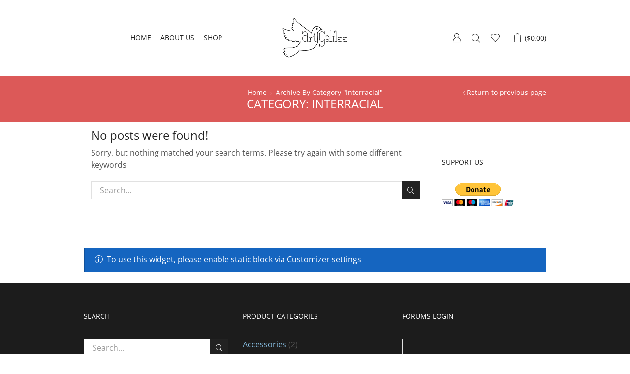

--- FILE ---
content_type: text/html; charset=UTF-8
request_url: https://artgalilee.co.il/category/interracial/
body_size: 18816
content:
<!DOCTYPE html>
<html lang=en-US xmlns:og="http://opengraphprotocol.org/schema/" xmlns:fb="http://www.facebook.com/2008/fbml">
<head>
<meta charset=UTF-8 />
<meta name=viewport content="width=device-width, initial-scale=1.0, maximum-scale=1.0, user-scalable=0"/>
<link rel=dns-prefetch href="//cdn.hu-manity.co"/>
<!-- Cookie Compliance -->
<script type="text/javascript">var huOptions={"appID":"artgalileecoil-89159b9","currentLanguage":"en","blocking":false,"globalCookie":false};</script>
<script type="text/javascript" src="//cdn.hu-manity.co/hu-banner.min.js"></script>	<script>document.documentElement.className=document.documentElement.className+' yes-js js_active js'</script>
<meta name=robots content='index, follow, max-image-preview:large, max-snippet:-1, max-video-preview:-1'/>
<!-- This site is optimized with the Yoast SEO plugin v22.6 - https://yoast.com/wordpress/plugins/seo/ -->
<title>Interracial Archives - Art Galilee</title>
<link rel=canonical href="https://artgalilee.co.il/category/interracial/"/>
<meta property=og:locale content=en_US />
<meta property=og:type content=article />
<meta property=og:title content="Interracial Archives - Art Galilee"/>
<meta property=og:url content="https://artgalilee.co.il/category/interracial/"/>
<meta property=og:site_name content="Art Galilee"/>
<meta name=twitter:card content=summary_large_image />
<script type="application/ld+json" class=yoast-schema-graph>{"@context":"https://schema.org","@graph":[{"@type":"CollectionPage","@id":"https://artgalilee.co.il/category/interracial/","url":"https://artgalilee.co.il/category/interracial/","name":"Interracial Archives - Art Galilee","isPartOf":{"@id":"https://artgalilee.co.il/#website"},"breadcrumb":{"@id":"https://artgalilee.co.il/category/interracial/#breadcrumb"},"inLanguage":"en-US"},{"@type":"BreadcrumbList","@id":"https://artgalilee.co.il/category/interracial/#breadcrumb","itemListElement":[{"@type":"ListItem","position":1,"name":"Home","item":"https://artgalilee.co.il/"},{"@type":"ListItem","position":2,"name":"Interracial"}]},{"@type":"WebSite","@id":"https://artgalilee.co.il/#website","url":"https://artgalilee.co.il/","name":"Art Galilee","description":"Galilee Sailing","potentialAction":[{"@type":"SearchAction","target":{"@type":"EntryPoint","urlTemplate":"https://artgalilee.co.il/?s={search_term_string}"},"query-input":"required name=search_term_string"}],"inLanguage":"en-US"}]}</script>
<!-- / Yoast SEO plugin. -->
<link href='https://fonts.gstatic.com' crossorigin rel=preconnect />
<link rel=alternate type="application/rss+xml" title="Art Galilee &raquo; Feed" href="https://artgalilee.co.il/feed/"/>
<link rel=alternate type="application/rss+xml" title="Art Galilee &raquo; Comments Feed" href="https://artgalilee.co.il/comments/feed/"/>
<link rel=alternate type="application/rss+xml" title="Art Galilee &raquo; Interracial Category Feed" href="https://artgalilee.co.il/category/interracial/feed/"/>
<script type="text/javascript">window._wpemojiSettings={"baseUrl":"https:\/\/s.w.org\/images\/core\/emoji\/15.0.3\/72x72\/","ext":".png","svgUrl":"https:\/\/s.w.org\/images\/core\/emoji\/15.0.3\/svg\/","svgExt":".svg","source":{"concatemoji":"https:\/\/artgalilee.co.il\/wp-includes\/js\/wp-emoji-release.min.js?ver=6.5.7"}};!function(i,n){var o,s,e;function c(e){try{var t={supportTests:e,timestamp:(new Date).valueOf()};sessionStorage.setItem(o,JSON.stringify(t))}catch(e){}}function p(e,t,n){e.clearRect(0,0,e.canvas.width,e.canvas.height),e.fillText(t,0,0);var t=new Uint32Array(e.getImageData(0,0,e.canvas.width,e.canvas.height).data),r=(e.clearRect(0,0,e.canvas.width,e.canvas.height),e.fillText(n,0,0),new Uint32Array(e.getImageData(0,0,e.canvas.width,e.canvas.height).data));return t.every(function(e,t){return e===r[t]})}function u(e,t,n){switch(t){case"flag":return n(e,"\ud83c\udff3\ufe0f\u200d\u26a7\ufe0f","\ud83c\udff3\ufe0f\u200b\u26a7\ufe0f")?!1:!n(e,"\ud83c\uddfa\ud83c\uddf3","\ud83c\uddfa\u200b\ud83c\uddf3")&&!n(e,"\ud83c\udff4\udb40\udc67\udb40\udc62\udb40\udc65\udb40\udc6e\udb40\udc67\udb40\udc7f","\ud83c\udff4\u200b\udb40\udc67\u200b\udb40\udc62\u200b\udb40\udc65\u200b\udb40\udc6e\u200b\udb40\udc67\u200b\udb40\udc7f");case"emoji":return!n(e,"\ud83d\udc26\u200d\u2b1b","\ud83d\udc26\u200b\u2b1b")}return!1}function f(e,t,n){var r="undefined"!=typeof WorkerGlobalScope&&self instanceof WorkerGlobalScope?new OffscreenCanvas(300,150):i.createElement("canvas"),a=r.getContext("2d",{willReadFrequently:!0}),o=(a.textBaseline="top",a.font="600 32px Arial",{});return e.forEach(function(e){o[e]=t(a,e,n)}),o}function t(e){var t=i.createElement("script");t.src=e,t.defer=!0,i.head.appendChild(t)}"undefined"!=typeof Promise&&(o="wpEmojiSettingsSupports",s=["flag","emoji"],n.supports={everything:!0,everythingExceptFlag:!0},e=new Promise(function(e){i.addEventListener("DOMContentLoaded",e,{once:!0})}),new Promise(function(t){var n=function(){try{var e=JSON.parse(sessionStorage.getItem(o));if("object"==typeof e&&"number"==typeof e.timestamp&&(new Date).valueOf()<e.timestamp+604800&&"object"==typeof e.supportTests)return e.supportTests}catch(e){}return null}();if(!n){if("undefined"!=typeof Worker&&"undefined"!=typeof OffscreenCanvas&&"undefined"!=typeof URL&&URL.createObjectURL&&"undefined"!=typeof Blob)try{var e="postMessage("+f.toString()+"("+[JSON.stringify(s),u.toString(),p.toString()].join(",")+"));",r=new Blob([e],{type:"text/javascript"}),a=new Worker(URL.createObjectURL(r),{name:"wpTestEmojiSupports"});return void(a.onmessage=function(e){c(n=e.data),a.terminate(),t(n)})}catch(e){}c(n=f(s,u,p))}t(n)}).then(function(e){for(var t in e)n.supports[t]=e[t],n.supports.everything=n.supports.everything&&n.supports[t],"flag"!==t&&(n.supports.everythingExceptFlag=n.supports.everythingExceptFlag&&n.supports[t]);n.supports.everythingExceptFlag=n.supports.everythingExceptFlag&&!n.supports.flag,n.DOMReady=!1,n.readyCallback=function(){n.DOMReady=!0}}).then(function(){return e}).then(function(){var e;n.supports.everything||(n.readyCallback(),(e=n.source||{}).concatemoji?t(e.concatemoji):e.wpemoji&&e.twemoji&&(t(e.twemoji),t(e.wpemoji)))}))}((window,document),window._wpemojiSettings);</script>
<style id=wp-emoji-styles-inline-css type='text/css'>img.wp-smiley,img.emoji{display:inline!important;border:none!important;box-shadow:none!important;height:1em!important;width:1em!important;margin:0 .07em!important;vertical-align:-.1em!important;background:none!important;padding:0!important}</style>
<link rel=stylesheet id=wp-block-library-css href='https://artgalilee.co.il/wp-includes/css/dist/block-library/A.style.min.css,qver=6.5.7.pagespeed.cf.gLkW9J2ngS.css' type='text/css' media=all />
<link rel=stylesheet id=jquery-selectBox-css href='https://artgalilee.co.il/wp-content/plugins/yith-woocommerce-wishlist/assets/css/A.jquery.selectBox.css,qver=1.2.0.pagespeed.cf.PqgLwqT0Pq.css' type='text/css' media=all />
<link rel=stylesheet id=yith-wcwl-font-awesome-css href='https://artgalilee.co.il/wp-content/plugins/yith-woocommerce-wishlist/assets/css/A.font-awesome.css,qver=4.7.0.pagespeed.cf.RnlVJ3CfC-.css' type='text/css' media=all />
<link rel=stylesheet id=woocommerce_prettyPhoto_css-css href='//artgalilee.co.il/wp-content/plugins/woocommerce/assets/css/prettyPhoto.css?ver=3.1.6' type='text/css' media=all />
<link rel=stylesheet id=yith-wcwl-main-css href='https://artgalilee.co.il/wp-content/plugins/yith-woocommerce-wishlist/assets/css/A.style.css,qver=3.32.0.pagespeed.cf.zjgZmNfhiV.css' type='text/css' media=all />
<style id=classic-theme-styles-inline-css type='text/css'>.wp-block-button__link{color:#fff;background-color:#32373c;border-radius:9999px;box-shadow:none;text-decoration:none;padding:calc(.667em + 2px) calc(1.333em + 2px);font-size:1.125em}.wp-block-file__button{background:#32373c;color:#fff;text-decoration:none}</style>
<style id=global-styles-inline-css type='text/css'>body{--wp--preset--color--black:#000;--wp--preset--color--cyan-bluish-gray:#abb8c3;--wp--preset--color--white:#fff;--wp--preset--color--pale-pink:#f78da7;--wp--preset--color--vivid-red:#cf2e2e;--wp--preset--color--luminous-vivid-orange:#ff6900;--wp--preset--color--luminous-vivid-amber:#fcb900;--wp--preset--color--light-green-cyan:#7bdcb5;--wp--preset--color--vivid-green-cyan:#00d084;--wp--preset--color--pale-cyan-blue:#8ed1fc;--wp--preset--color--vivid-cyan-blue:#0693e3;--wp--preset--color--vivid-purple:#9b51e0;--wp--preset--gradient--vivid-cyan-blue-to-vivid-purple:linear-gradient(135deg,rgba(6,147,227,1) 0%,#9b51e0 100%);--wp--preset--gradient--light-green-cyan-to-vivid-green-cyan:linear-gradient(135deg,#7adcb4 0%,#00d082 100%);--wp--preset--gradient--luminous-vivid-amber-to-luminous-vivid-orange:linear-gradient(135deg,rgba(252,185,0,1) 0%,rgba(255,105,0,1) 100%);--wp--preset--gradient--luminous-vivid-orange-to-vivid-red:linear-gradient(135deg,rgba(255,105,0,1) 0%,#cf2e2e 100%);--wp--preset--gradient--very-light-gray-to-cyan-bluish-gray:linear-gradient(135deg,#eee 0%,#a9b8c3 100%);--wp--preset--gradient--cool-to-warm-spectrum:linear-gradient(135deg,#4aeadc 0%,#9778d1 20%,#cf2aba 40%,#ee2c82 60%,#fb6962 80%,#fef84c 100%);--wp--preset--gradient--blush-light-purple:linear-gradient(135deg,#ffceec 0%,#9896f0 100%);--wp--preset--gradient--blush-bordeaux:linear-gradient(135deg,#fecda5 0%,#fe2d2d 50%,#6b003e 100%);--wp--preset--gradient--luminous-dusk:linear-gradient(135deg,#ffcb70 0%,#c751c0 50%,#4158d0 100%);--wp--preset--gradient--pale-ocean:linear-gradient(135deg,#fff5cb 0%,#b6e3d4 50%,#33a7b5 100%);--wp--preset--gradient--electric-grass:linear-gradient(135deg,#caf880 0%,#71ce7e 100%);--wp--preset--gradient--midnight:linear-gradient(135deg,#020381 0%,#2874fc 100%);--wp--preset--font-size--small:13px;--wp--preset--font-size--medium:20px;--wp--preset--font-size--large:36px;--wp--preset--font-size--x-large:42px;--wp--preset--spacing--20:.44rem;--wp--preset--spacing--30:.67rem;--wp--preset--spacing--40:1rem;--wp--preset--spacing--50:1.5rem;--wp--preset--spacing--60:2.25rem;--wp--preset--spacing--70:3.38rem;--wp--preset--spacing--80:5.06rem;--wp--preset--shadow--natural:6px 6px 9px rgba(0,0,0,.2);--wp--preset--shadow--deep:12px 12px 50px rgba(0,0,0,.4);--wp--preset--shadow--sharp:6px 6px 0 rgba(0,0,0,.2);--wp--preset--shadow--outlined:6px 6px 0 -3px rgba(255,255,255,1) , 6px 6px rgba(0,0,0,1);--wp--preset--shadow--crisp:6px 6px 0 rgba(0,0,0,1)}:where(.is-layout-flex){gap:.5em}:where(.is-layout-grid){gap:.5em}body .is-layout-flex{display:flex}body .is-layout-flex{flex-wrap:wrap;align-items:center}body .is-layout-flex>*{margin:0}body .is-layout-grid{display:grid}body .is-layout-grid>*{margin:0}:where(.wp-block-columns.is-layout-flex){gap:2em}:where(.wp-block-columns.is-layout-grid){gap:2em}:where(.wp-block-post-template.is-layout-flex){gap:1.25em}:where(.wp-block-post-template.is-layout-grid){gap:1.25em}.has-black-color{color:var(--wp--preset--color--black)!important}.has-cyan-bluish-gray-color{color:var(--wp--preset--color--cyan-bluish-gray)!important}.has-white-color{color:var(--wp--preset--color--white)!important}.has-pale-pink-color{color:var(--wp--preset--color--pale-pink)!important}.has-vivid-red-color{color:var(--wp--preset--color--vivid-red)!important}.has-luminous-vivid-orange-color{color:var(--wp--preset--color--luminous-vivid-orange)!important}.has-luminous-vivid-amber-color{color:var(--wp--preset--color--luminous-vivid-amber)!important}.has-light-green-cyan-color{color:var(--wp--preset--color--light-green-cyan)!important}.has-vivid-green-cyan-color{color:var(--wp--preset--color--vivid-green-cyan)!important}.has-pale-cyan-blue-color{color:var(--wp--preset--color--pale-cyan-blue)!important}.has-vivid-cyan-blue-color{color:var(--wp--preset--color--vivid-cyan-blue)!important}.has-vivid-purple-color{color:var(--wp--preset--color--vivid-purple)!important}.has-black-background-color{background-color:var(--wp--preset--color--black)!important}.has-cyan-bluish-gray-background-color{background-color:var(--wp--preset--color--cyan-bluish-gray)!important}.has-white-background-color{background-color:var(--wp--preset--color--white)!important}.has-pale-pink-background-color{background-color:var(--wp--preset--color--pale-pink)!important}.has-vivid-red-background-color{background-color:var(--wp--preset--color--vivid-red)!important}.has-luminous-vivid-orange-background-color{background-color:var(--wp--preset--color--luminous-vivid-orange)!important}.has-luminous-vivid-amber-background-color{background-color:var(--wp--preset--color--luminous-vivid-amber)!important}.has-light-green-cyan-background-color{background-color:var(--wp--preset--color--light-green-cyan)!important}.has-vivid-green-cyan-background-color{background-color:var(--wp--preset--color--vivid-green-cyan)!important}.has-pale-cyan-blue-background-color{background-color:var(--wp--preset--color--pale-cyan-blue)!important}.has-vivid-cyan-blue-background-color{background-color:var(--wp--preset--color--vivid-cyan-blue)!important}.has-vivid-purple-background-color{background-color:var(--wp--preset--color--vivid-purple)!important}.has-black-border-color{border-color:var(--wp--preset--color--black)!important}.has-cyan-bluish-gray-border-color{border-color:var(--wp--preset--color--cyan-bluish-gray)!important}.has-white-border-color{border-color:var(--wp--preset--color--white)!important}.has-pale-pink-border-color{border-color:var(--wp--preset--color--pale-pink)!important}.has-vivid-red-border-color{border-color:var(--wp--preset--color--vivid-red)!important}.has-luminous-vivid-orange-border-color{border-color:var(--wp--preset--color--luminous-vivid-orange)!important}.has-luminous-vivid-amber-border-color{border-color:var(--wp--preset--color--luminous-vivid-amber)!important}.has-light-green-cyan-border-color{border-color:var(--wp--preset--color--light-green-cyan)!important}.has-vivid-green-cyan-border-color{border-color:var(--wp--preset--color--vivid-green-cyan)!important}.has-pale-cyan-blue-border-color{border-color:var(--wp--preset--color--pale-cyan-blue)!important}.has-vivid-cyan-blue-border-color{border-color:var(--wp--preset--color--vivid-cyan-blue)!important}.has-vivid-purple-border-color{border-color:var(--wp--preset--color--vivid-purple)!important}.has-vivid-cyan-blue-to-vivid-purple-gradient-background{background:var(--wp--preset--gradient--vivid-cyan-blue-to-vivid-purple)!important}.has-light-green-cyan-to-vivid-green-cyan-gradient-background{background:var(--wp--preset--gradient--light-green-cyan-to-vivid-green-cyan)!important}.has-luminous-vivid-amber-to-luminous-vivid-orange-gradient-background{background:var(--wp--preset--gradient--luminous-vivid-amber-to-luminous-vivid-orange)!important}.has-luminous-vivid-orange-to-vivid-red-gradient-background{background:var(--wp--preset--gradient--luminous-vivid-orange-to-vivid-red)!important}.has-very-light-gray-to-cyan-bluish-gray-gradient-background{background:var(--wp--preset--gradient--very-light-gray-to-cyan-bluish-gray)!important}.has-cool-to-warm-spectrum-gradient-background{background:var(--wp--preset--gradient--cool-to-warm-spectrum)!important}.has-blush-light-purple-gradient-background{background:var(--wp--preset--gradient--blush-light-purple)!important}.has-blush-bordeaux-gradient-background{background:var(--wp--preset--gradient--blush-bordeaux)!important}.has-luminous-dusk-gradient-background{background:var(--wp--preset--gradient--luminous-dusk)!important}.has-pale-ocean-gradient-background{background:var(--wp--preset--gradient--pale-ocean)!important}.has-electric-grass-gradient-background{background:var(--wp--preset--gradient--electric-grass)!important}.has-midnight-gradient-background{background:var(--wp--preset--gradient--midnight)!important}.has-small-font-size{font-size:var(--wp--preset--font-size--small)!important}.has-medium-font-size{font-size:var(--wp--preset--font-size--medium)!important}.has-large-font-size{font-size:var(--wp--preset--font-size--large)!important}.has-x-large-font-size{font-size:var(--wp--preset--font-size--x-large)!important}.wp-block-navigation a:where(:not(.wp-element-button)){color:inherit}:where(.wp-block-post-template.is-layout-flex){gap:1.25em}:where(.wp-block-post-template.is-layout-grid){gap:1.25em}:where(.wp-block-columns.is-layout-flex){gap:2em}:where(.wp-block-columns.is-layout-grid){gap:2em}.wp-block-pullquote{font-size:1.5em;line-height:1.6}</style>
<link rel=stylesheet id=bbp-default-css href='https://artgalilee.co.il/wp-content/plugins/bbpress/templates/default/css/bbpress.min.css?ver=2.6.9' type='text/css' media=all />
<link rel=stylesheet id=contact-form-7-css href='https://artgalilee.co.il/wp-content/plugins/contact-form-7/includes/css/A.styles.css,qver=5.9.3.pagespeed.cf.bkX63Rfd0q.css' type='text/css' media=all />
<style id=css-live-reload-css media=all>.css-live-reload-done{background:#6a6;position:fixed;top:0;width:100%;left:0;z-index:9999999999;text-align:center;font-size:24px;font-weight:bold;color:#fff;line-height:2;text-shadow:-1px 1px rgba(0,0,0,.2);letter-spacing:1px}</style>
<link rel=stylesheet id=rs-plugin-settings-css href='https://artgalilee.co.il/wp-content/plugins/revslider/public/assets/css/A.settings.css,qver=5.3.0.2.pagespeed.cf.W0gWaVUz8y.css' type='text/css' media=all />
<style id=rs-plugin-settings-inline-css type='text/css'>#rs-demo-id{}</style>
<style id=sb-style-css media=all>.sb-hide{display:none!important}.sb-clear{clear:both}.woocommerce ul.products li.product .onsale,.woocommerce-page ul.products li.product .onsale{z-index:1}.sb-infinite-scroll-loader{text-align:center;clear:both;margin-bottom:5px}.sb-infinite-scroll-loader img{margin-right:10px;display:inline-block;vertical-align:middle}.sb-infinite-scroll-loader span{display:inline-block;vertical-align:middle}.sb-infinite-scroll-load-more{text-align:center}.sb-infinite-scroll-load-more a{cursor:pointer;padding:10px;border:1px solid;text-decoration:none;display:inline-block;margin-bottom:5px}</style>
<link rel=stylesheet id=sb-animate-style-css href='https://artgalilee.co.il/wp-content/plugins/sb-woocommerce-infinite-scroll/assets/css/A.animate.css,qver=1.0.pagespeed.cf.fod65kBhgB.css' type='text/css' media=all />
<style id=woocommerce-inline-inline-css type='text/css'>.woocommerce form .form-row .required{visibility:visible}</style>
<style id=subscriptio_frontend-css media=all>.subscriptio_frontend_details{width:100%;overflow:hidden}.subscriptio_frontend_details_general{float:left;width:48%}.subscriptio_frontend_details_shipping{float:right;width:48%}.subscriptio_frontend_details .subscriptio_frontend_details_general h2,.subscriptio_frontend_details .subscriptio_frontend_details_shipping h2{margin-top:0}div.woocommerce a.subscriptio_button{margin:3px}</style>
<link rel=stylesheet id=jquery-colorbox-css href='https://artgalilee.co.il/wp-content/plugins/yith-woocommerce-compare/assets/css/A.colorbox.css,qver=1.4.21.pagespeed.cf.cvE-7o23s2.css' type='text/css' media=all />
<link rel=stylesheet id=bootstrap-css href='https://artgalilee.co.il/wp-content/themes/xstore/css/A.bootstrap.min.css,qver=0.0.1.pagespeed.cf.FLOBOraFHw.css' type='text/css' media=all />
<link rel=stylesheet id=parent-style-css href='https://artgalilee.co.il/wp-content/themes/xstore/A.style.css,qver=0.0.1.pagespeed.cf.eH8imBlHWa.css' type='text/css' media=all />
<link rel=stylesheet id=oldHeader-style-css href='https://artgalilee.co.il/wp-content/themes/xstore/css/A.oldHeader.css,qver=0.0.1.pagespeed.cf.Q8O9ymeN4h.css' type='text/css' media=all />
<link rel=stylesheet id=et-builders-global-style-css href='https://artgalilee.co.il/wp-content/themes/xstore/css/A.builders-global.css,qver=0.0.1.pagespeed.cf.AY8r7IZjnp.css' type='text/css' media=all />
<link rel=stylesheet id=et-wpb-style-css href='https://artgalilee.co.il/wp-content/themes/xstore/css/A.wpb.css,qver=0.0.1.pagespeed.cf.hDCQaa4YM1.css' type='text/css' media=all />
<link rel=stylesheet id=child-style-css href='https://artgalilee.co.il/wp-content/themes/xstore-child/A.style.css,qver=0.0.1.pagespeed.cf.1B2M2Y8Asg.css' type='text/css' media=all />
<link rel=stylesheet id=threesixty-css href='https://artgalilee.co.il/wp-content/plugins/smart-product-viewer/includes/css/A.360.css,qver=6.5.7.pagespeed.cf.9FOWPAFXqa.css' type='text/css' media=all />
<link rel=stylesheet id=magnific-popup-css href='https://artgalilee.co.il/wp-content/plugins/smart-product-viewer/includes/css/A.magnific-popup.css,qver=6.5.7.pagespeed.cf.Tvq0tMV-NN.css' type='text/css' media=all />
<link rel=stylesheet id=etheme_customizer_frontend_css-css href='https://artgalilee.co.il/wp-content/plugins/et-core-plugin/app/models/customizer/frontend/css/A.etheme_builder-styles.css,qver=6.5.7.pagespeed.cf.Ps9XD5tAvf.css' type='text/css' media=all />
<link rel=stylesheet id=js_composer_front-css href='https://artgalilee.co.il/wp-content/plugins/js_composer/assets/css/A.js_composer.min.css,qver=4.12.1.pagespeed.cf.r5HO1lmqfO.css' type='text/css' media=all />
<style id=xstore-icons-font-inline-css type='text/css'>@font-face{font-family:'xstore-icons';src:url(https://artgalilee.co.il/wp-content/themes/xstore/fonts/xstore-icons-light.ttf) format('truetype') , url(https://artgalilee.co.il/wp-content/themes/xstore/fonts/xstore-icons-light.woff2) format('woff2') , url(https://artgalilee.co.il/wp-content/themes/xstore/fonts/xstore-icons-light.woff) format('woff') , url(https://artgalilee.co.il/wp-content/themes/xstore/fonts/xstore-icons-light.svg#xstore-icons) format('svg');font-weight:normal;font-style:normal;font-display:swap}</style>
<script type="text/javascript" src="https://artgalilee.co.il/wp-includes/js/jquery/jquery.min.js,qver=3.7.1.pagespeed.jm.PoWN7KAtLT.js" id=jquery-core-js></script>
<script src="https://artgalilee.co.il/wp-includes,_js,_jquery,_jquery-migrate.min.js,qver==3.4.1+wp-content,_plugins,_css-live-reload,_public,_js,_shake.js,qver==1.0.0.pagespeed.jc.Mkb_ir_d7X.js"></script><script>eval(mod_pagespeed_VBSQFfAYzw);</script>
<script>eval(mod_pagespeed_hc61L0lMqh);</script>
<script type="text/javascript" src="https://artgalilee.co.il/wp-content/plugins/revslider/public/assets/js/jquery.themepunch.tools.min.js,qver=5.3.0.2.pagespeed.jm.0Z8coty-2O.js" id=tp-tools-js></script>
<script src="https://artgalilee.co.il/wp-content/plugins/revslider,_public,_assets,_js,_jquery.themepunch.revolution.min.js,qver==5.3.0.2+woocommerce,_assets,_js,_jquery-blockui,_jquery.blockUI.min.js,qver==2.7.0-wc.8.8.6.pagespeed.jc.nTN60ctdTX.js"></script><script>eval(mod_pagespeed_exw7PYE8kp);</script>
<script>eval(mod_pagespeed_kqKqXq9vfS);</script>
<script type="text/javascript" id=wc-add-to-cart-js-extra>var wc_add_to_cart_params={"ajax_url":"\/wp-admin\/admin-ajax.php","wc_ajax_url":"\/?wc-ajax=%%endpoint%%","i18n_view_cart":"View cart","cart_url":"https:\/\/artgalilee.co.il\/cart\/","is_cart":"","cart_redirect_after_add":"no"};</script>
<script type="text/javascript" src="https://artgalilee.co.il/wp-content/plugins/woocommerce/assets/js/frontend/add-to-cart.min.js?ver=8.8.6" id=wc-add-to-cart-js data-wp-strategy=defer></script>
<script type="text/javascript" id=js-cookie-js defer=defer data-wp-strategy=defer>!function(e,t){"object"==typeof exports&&"undefined"!=typeof module?module.exports=t():"function"==typeof define&&define.amd?define(t):(e="undefined"!=typeof globalThis?globalThis:e||self,function(){var n=e.Cookies,o=e.Cookies=t();o.noConflict=function(){return e.Cookies=n,o}}())}(this,function(){"use strict";function e(e){for(var t=1;t<arguments.length;t++){var n=arguments[t];for(var o in n)e[o]=n[o]}return e}return function t(n,o){function r(t,r,i){if("undefined"!=typeof document){"number"==typeof(i=e({},o,i)).expires&&(i.expires=new Date(Date.now()+864e5*i.expires)),i.expires&&(i.expires=i.expires.toUTCString()),t=encodeURIComponent(t).replace(/%(2[346B]|5E|60|7C)/g,decodeURIComponent).replace(/[()]/g,escape);var c="";for(var u in i)i[u]&&(c+="; "+u,!0!==i[u]&&(c+="="+i[u].split(";")[0]));return document.cookie=t+"="+n.write(r,t)+c}}return Object.create({set:r,get:function(e){if("undefined"!=typeof document&&(!arguments.length||e)){for(var t=document.cookie?document.cookie.split("; "):[],o={},r=0;r<t.length;r++){var i=t[r].split("="),c=i.slice(1).join("=");try{var u=decodeURIComponent(i[0]);if(o[u]=n.read(c,u),e===u)break}catch(f){}}return e?o[e]:o}},remove:function(t,n){r(t,"",e({},n,{expires:-1}))},withAttributes:function(n){return t(this.converter,e({},this.attributes,n))},withConverter:function(n){return t(e({},this.converter,n),this.attributes)}},{attributes:{value:Object.freeze(o)},converter:{value:Object.freeze(n)}})}({read:function(e){return'"'===e[0]&&(e=e.slice(1,-1)),e.replace(/(%[\dA-F]{2})+/gi,decodeURIComponent)},write:function(e){return encodeURIComponent(e).replace(/%(2[346BF]|3[AC-F]|40|5[BDE]|60|7[BCD])/g,decodeURIComponent)}},{path:"/"})});</script>
<script type="text/javascript" id=woocommerce-js-extra>var woocommerce_params={"ajax_url":"\/wp-admin\/admin-ajax.php","wc_ajax_url":"\/?wc-ajax=%%endpoint%%"};</script>
<script type="text/javascript" src="https://artgalilee.co.il/wp-content/plugins/woocommerce/assets/js/frontend/woocommerce.min.js?ver=8.8.6" id=woocommerce-js defer=defer data-wp-strategy=defer></script>
<script type="text/javascript" id=subscriptio_frontend-js-extra>var subscriptio_vars={"confirm_pause":"Are you sure you want to pause this subscription?","confirm_resume":"Are you sure you want to resume this subscription?","confirm_cancel":"Are you sure you want to cancel this subscription?"};</script>
<script src="https://artgalilee.co.il/wp-content/plugins/subscriptio,_assets,_js,_frontend.js,qver==2.3+js_composer,_assets,_js,_vendors,_woocommerce-add-to-cart.js,qver==4.12.1+smart-product-viewer,_includes,_js,_jquery.magnific-popup.min.js,qver==6.5.7+smart-product-viewer,_includes,_js,_smart.product.min.js,qver==6.5.7.pagespeed.jc.iK1SLqauvG.js"></script><script>eval(mod_pagespeed_juJSnf0vkF);</script>
<script>eval(mod_pagespeed_UQOSjJr_SU);</script>
<script>eval(mod_pagespeed_EMZ6kHkWig);</script>
<script>eval(mod_pagespeed_tm9_BpuDBD);</script>
<script type="text/javascript" id=etheme_customizer_frontend_js-js-extra>var etCoreConfig={"ajaxurl":"https:\/\/artgalilee.co.il\/wp-admin\/admin-ajax.php","noSuggestionNotice":"No results were found.","Product":"Products","Pages":"Pages","Post":"Posts","Portfolio":"Portfolio","woocommerce":"1","header_builder":"","single_product_builder":"","ajaxProductNotify":"1"};</script>
<script type="text/javascript" src="https://artgalilee.co.il/wp-content/plugins/et-core-plugin/app/models/customizer/frontend/js/frontend-script.min.js,qver=6.5.7.pagespeed.jm.BnKvfxsfSk.js" id=etheme_customizer_frontend_js-js></script>
<link rel="https://api.w.org/" href="https://artgalilee.co.il/wp-json/"/><link rel=alternate type="application/json" href="https://artgalilee.co.il/wp-json/wp/v2/categories/281"/><link rel=EditURI type="application/rsd+xml" title=RSD href="https://artgalilee.co.il/xmlrpc.php?rsd"/>
<meta name=generator content="WordPress 6.5.7"/>
<meta name=generator content="WooCommerce 8.8.6"/>
<meta name=cdp-version content=1.4.6 />	<noscript><style>.woocommerce-product-gallery{opacity:1!important}</style></noscript>
<meta name=generator content="Powered by Visual Composer - drag and drop page builder for WordPress."/>
<!--[if lte IE 9]><link rel="stylesheet" type="text/css" href="https://artgalilee.co.il/wp-content/plugins/js_composer/assets/css/vc_lte_ie9.min.css" media="screen"><![endif]--><!--[if IE  8]><link rel="stylesheet" type="text/css" href="https://artgalilee.co.il/wp-content/plugins/js_composer/assets/css/vc-ie8.min.css" media="screen"><![endif]--><meta name=generator content="Powered by Slider Revolution 5.3.0.2 - responsive, Mobile-Friendly Slider Plugin for WordPress with comfortable drag and drop interface."/>
<style id=kirki-inline-styles>@font-face{font-display:swap;font-family:'Open Sans';font-style:normal;font-weight:400;font-stretch:normal;src:url(//fonts.gstatic.com/l/font?kit=memSYaGs126MiZpBA-UvWbX2vVnXBbObj2OVZyOOSr4dVJWUgsjZ0C4k&skey=62c1cbfccc78b4b2&v=v44) format('woff')}.et-mobile-panel-wrapper .et-mobile-panel .et-wrap-columns{height:60px}.et_b_mobile-panel-more_toggle .et-mini-content{height:calc(100% - 60px + 1px)}.et-mobile-panel-wrapper{--content-zoom:calc(100em * .01)}.et-mobile-panel-wrapper,.et_b_mobile-panel-more_toggle .et-mini-content,.et_b_mobile-panel-more_toggle .et-mini-content,.et-mobile-panel .et_column{background:#fff;background-color:#fff;background-repeat:no-repeat;background-position:center center}.et-mobile-panel-wrapper,.et_b_mobile-panel-more_toggle .et-mini-content,.et_b_mobile-panel-more_toggle .et-mini-content{color:#000}.boxed #header.sticky-on:not([data-type="sticky"]) > [class*=header-wrapper], .boxed #header > [class*=header-wrapper] .sticky-on > div, .framed #header.sticky-on:not([data-type="sticky"]) > [class*=header-wrapper], .framed #header > [class*=header-wrapper] .sticky-on > div{max-width:calc(970px + 30px - ( 2 * var(--sticky-on-space-fix, 0px)) )}.header-logo img{max-width:250px}.breadcrumbs-type-disable.et-header-not-overlap:not(.home) .header-wrapper{margin-bottom:0}.navbar-header .shopping-container .cart-bag .badge-number,.navbar-header .et-wishlist-widget .wishlist-count{background-color:rgba(201,34,34,1)}.mobile-menu-wrapper .header-search.act-default .search-btn,.mobile-menu-wrapper .header-search.act-default input[type="text"]{border-style:solid}.secondary-menu-wrapper .menu>li>a{border-bottom-width:0}.page-heading{background-image:url(https://8theme.com/import/xstore/wp-content/uploads/2016/05/breadcrumb-1.png);background-color:#dc5958}.template-container .template-content .footer a,.template-container .template-content .footer .vc_wp_posts .widget_recent_entries li a{color:#85badd}.template-container .template-content .footer a:hover,.template-container .template-content .footer .vc_wp_posts .widget_recent_entries li a:hover{color:#fff}footer.footer,[data-mode="dark"] .footer{background:#1c1c1c;background-color:#1c1c1c}footer.footer:after{border-bottom-style:solid;border-bottom-color:#e1e1e1}.active-color, .cart-widget-products a:hover, .price ins .amount, .cart ins .amount, .product-price ins .amount, .tabs .tab-title.opened, .tabs .tab-title.opened:hover, .tabs .tab-title:before, .post-comments-count:hover, .meta-post a[rel=author]:hover, .read-more, span.active, .active-link, .active-link:hover, ul.active > li:before, .author-info .author-link, .comment-reply-link, .wpb-js-composer .vc_tta-container .vc_tta-color-grey.vc_tta-style-classic .vc_tta-tab.vc_active>a, .meta-post-timeline .time-mon, .et-masonry-filters-list .active, .et-masonry-item .firstLetter, .text-color-dark .category-grid .categories-mask span, .team-member .member-details h5, .team-member .member-content .et-follow-buttons a, .price_slider_wrapper .button:hover, .etheme_widget_brands li a strong, .sidebar-widget ul li.current-cat > a, .sidebar-widget ul li > ul.children li.current-cat > a, table.cart .product-details .product-title:hover, .product-content .yith-wcwl-add-to-wishlist a:hover, .product-content .compare:hover, .content-product .et-wishlist-holder .yith-wcwl-wishlistexistsbrowse a, .content-product .et-wishlist-holder .yith-wcwl-wishlistaddedbrowse a, .content-product .yith-wcwl-add-to-wishlist .yith-wcwl-wishlistexistsbrowse a, .content-product .yith-wcwl-add-to-wishlist .yith-wcwl-wishlistaddedbrowse a, .woocommerce-MyAccount-navigation li.is-active a, .sb-infinite-scroll-load-more:not(.finished):hover, .mc4wp-alert.mc4wp-error, .et-tabs-wrapper.title-hover .tabs-nav li a span, .fullscreen-menu .menu > li > a:hover, .slide-view-timeline2 .meta-post-timeline .time-day, article.content-timeline2 .meta-post-timeline .time-day, article.content-timeline .meta-post-timeline .time-day, .content-grid2 .meta-post-timeline .time-day, .menu-social-icons li a:hover, .product-view-booking .content-product .button.compare:hover:before, .et-menu-list .item-title-holder a:hover, .mfp-close:hover:before, #cboxClose:hover:before, .posts-nav-btn:hover .button, #dokan-store-listing-filter-wrap .right .toggle-view .active, .wishlist_table.mobile .remove_from_wishlist ,.et-wishlist-widget .wishlist-dropdown li .product-title a:hover, #etheme-popup-holder .mfp-close:hover:before, .item-design-mega-menu .item-level-1 > a:hover, .menu-wrapper > .menu-main-container .menu > .current-menu-item > a, .mobile-menu-wrapper .menu li:hover > .open-child, .mobile-menu-wrapper .menu > li .sub-menu .menu-show-all a, .item-design-mega-menu .nav-sublist-dropdown .nav-sublist li.current-menu-item a, .item-design-dropdown .nav-sublist-dropdown ul > li.current-menu-item > a, .secondary-menu-wrapper .menu li > a:hover, .secondary-menu-wrapper .nav-sublist-dropdown .item-link:hover, .secondary-menu-wrapper .nav-sublist-dropdown .menu-item-has-children .nav-sublist ul > li > a:hover, .secondary-menu-wrapper .item-design-dropdown.menu-item-has-children ul .item-level-1 a:hover{color:#46a9db}.tagcloud a:hover, .button.active, .btn.active, .btn.active:hover, .btn-advanced, .btn-underline:after, input[type=submit].btn-advanced, .button:hover, .btn:hover, input[type=submit]:hover, .price_slider_wrapper .ui-slider .ui-slider-handle, .price_slider_wrapper .ui-slider-range, .woocommerce-pagination ul li .current, .woocommerce-pagination ul li a:hover, .etheme-pagination .current, .etheme-pagination a:hover, .dokan-pagination-container li a:hover, .dokan-pagination-container .dokan-pagination li.active a, .wpb_tabs .wpb_tabs_nav li a.opened span:after, table.shop_table .remove-item:hover, .active-link:before, .block-title .label, .form-row.place-order .button, .post-grid .post-categories, .blog-post .post-categories, .post-header .post-categories, .et-masonry-filters-list li a:after, .vc_tta-color-grey.vc_tta-style-classic .vc_tta-tab.vc_active > a:after, .vc_tta-style-classic .vc_tta-panel.vc_active .vc_tta-panel-heading a span:after, .global-post-template-large .post-categories, .global-post-template-large2 .post-categories, .portfolio-item .portfolio-image, .item-design-posts-subcategories .posts-content .post-preview-thumbnail .post-category, ol.active > li:before, span.dropcap.dark, .product-information .yith-wcwl-add-to-wishlist a:hover:before, .product-information .yith-wcwl-add-to-wishlist .yith-wcwl-wishlistexistsbrowse a:before, .product-information .yith-wcwl-add-to-wishlist .yith-wcwl-wishlistaddedbrowse a:before, .wp-picture .blog-mask:before, .flexslider .flex-direction-nav a:hover, .tagcloud a:hover, .footer.text-color-light .tagcloud a:hover, .widget_search button:hover, .openswatch_widget_layered_nav ul li.chosen, .openswatch_widget_layered_nav ul li:hover, ul.swatch li.selected, .et-products-navigation > div:hover, .et-looks .et-looks-nav li.active a, .et-looks .et-looks-nav li:hover a, .read-more:before, .team-member .member-image:before, #cookie-notice .button, #cookie-notice .button.bootstrap, #cookie-notice .button.wp-default, #cookie-notice .button.wp-default:hover, div.pp_default .pp_content_container a.pp_next:hover, div.pp_default .pp_content_container a.pp_previous:hover, .content-framed .content-article .read-more, .l2d-body footer .coupon-code .cc-wrapper .closed-text, .et-tabs-wrapper.title-hover .tabs-nav li:hover a span:hover, .et-tabs-wrapper.title-hover .tabs-nav li.et-opened a span:hover, .et-tabs-wrapper.title-hover .tabs-nav .delimiter, .et-mailchimp:not(.dark) input[type=submit], .team-member.member-type-2:hover .content-section, .slide-view-timeline2:hover .meta-post-timeline, article.content-timeline2:hover .meta-post-timeline, article.content-timeline:hover .meta-post-timeline, .content-grid2:hover .meta-post-timeline, .content-grid2:hover .meta-post-timeline, .btn-view-wishlist, .btn-checkout, .et-mobile-panel .with-dot > a .et_b-icon:before, .wcfmmp-stores-listing > .wcfmmp-store-search-form, #wcmp-store-conatiner .wcmp-store-map-wrapper:not(:empty) + form .wcmp-store-map-filter, .wcfmmp-store-search-form div.wcfm_radius_slidecontainer .wcfmmp_radius_range::-webkit-slider-thumb ,.header-wrapper.header-advanced .header-search.act-default [role=searchform] .btn, .header-xstore .menu-wrapper .menu-main-container > .menu > li > a:after, .header-xstore .menu-wrapper .menu-main-container > .menu > li > a:hover:after, .header-xstore .menu-wrapper .menu-main-container > .menu > li.current-menu-item > a:after, .et-wishlist-widget span.wishlist-count, .shopping-container .cart-bag .badge-number{background-color:#46a9db}.tagcloud a:hover,.button.active,.btn.active,.btn.active:hover,.btn-advanced,input[type="submit"].btn-advanced,.button:hover,input[type="submit"]:hover,.btn:hover,.form-row.place-order .button,.woocommerce-pagination ul li span.current,.woocommerce-pagination ul li a:hover,.etheme-pagination .current,.etheme-pagination a:hover,.dokan-pagination-container li a:hover,.dokan-pagination-container .dokan-pagination li.active a,.widget_search button:hover,table.cart .remove-item:hover,.openswatch_widget_layered_nav ul li.chosen,.openswatch_widget_layered_nav ul li:hover,.et-tabs-wrapper .tabs-nav li.et-opened:before,.et-tabs-wrapper .tabs .accordion-title.opened:before,.btn-view-wishlist,.btn-checkout,.et-offer .product,.et-tabs-wrapper.title-hover .tabs-nav li a span,.team-member.member-type-2:hover .content-section:before,.slide-view-timeline2 .meta-post-timeline,article.content-timeline2 .timeline-content .meta-post-timeline,article.content-timeline .timeline-content .meta-post-timeline,.content-grid2 .meta-post-timeline,.content-grid2:hover .meta-post-timeline,.et-mobile-panel .with-dot>a .et_b-icon:after,.secondary-menu-wrapper .menu,.secondary-menu-wrapper .secondary-title,.secondary-menu-wrapper .nav-sublist-dropdown{border-color:#46a9db}.et-timer.dark .time-block .circle-box svg circle{stroke:#46a9db}body{--et_active-color:#46a9db;--product-stock-step-1-active-color:#2e7d32;--product-stock-step-2-active-color:#f57f17;--product-stock-step-3-active-color:#c62828}.btn.small:not(.black):not(.active):not(.bordered):not(.style-custom):hover, .btn.medium:not(.black):not(.active):not(.bordered):not(.style-custom):hover, .btn.big:not(.black):not(.active):not(.bordered):not(.style-custom):hover, .content-product .product-details .button:hover, .woocommerce-Button:hover, .et_load-posts .btn a:hover, .sb-infinite-scroll-load-more:not(.finished) a:hover, form #qna-ask-input button:hover{border-style:none}.btn.small.bordered,.btn.medium.bordered,.btn.big.bordered{border-top-width:1px;border-bottom-width:1px;border-left-width:1px;border-right-width:1px;border-style:solid}.btn.small.bordered:hover,.btn.medium.bordered:hover,.btn.big.bordered:hover,.btn.small.bordered:focus,.btn.medium.bordered:focus,.btn.big.bordered:focus{border-top-width:1px;border-bottom-width:1px;border-left-width:1px;border-right-width:1px;border-style:solid}.btn.small.black:hover, .btn.medium.black:hover, .btn.big.black:hover, .before-checkout-form .button:hover, .checkout-button:hover, .shipping-calculator-form .button:hover, .single_add_to_cart_button.button:hover, .single_add_to_cart_button.button:hover:focus, form.login .button:hover, form.register .button:hover, form.register .button.woocommerce-Button:hover, form.lost_reset_password .button:hover, .woocommerce-EditAccountForm .woocommerce-Button:hover, .empty-cart-block .btn:hover, .form-submit input[type="submit"]:hover, .form-submit input[type="submit"]:hover:focus, #commentform input[type="button"]:hover, #commentform input[type="button"]:hover:focus, .my_account_orders .view:hover, .et-quick-view-wrapper .product_type_variable:hover, .coupon input[type="submit"]:hover, .widget_search button:hover, .widget_product_search button:hover, .woocommerce-product-search button:hover:before, .widget_product_search button:hover:before, .widget_search button:hover, .woocommerce-product-search button:hover, form.wpcf7-form .wpcf7-submit:not(.active):hover, .woocommerce table.wishlist_table td.product-add-to-cart a:hover,.btn.small.black:focus, .btn.medium.black:focus, .btn.big.black:focus, .before-checkout-form .button:focus, .checkout-button:focus, .shipping-calculator-form .button:focus, .single_add_to_cart_button.button:focus, .single_add_to_cart_button.button:focus:focus, form.login .button:focus, form.register .button:focus, form.register .button.woocommerce-Button:focus, form.lost_reset_password .button:focus, .woocommerce-EditAccountForm .woocommerce-Button:focus, .empty-cart-block .btn:focus, .form-submit input[type="submit"]:focus, .form-submit input[type="submit"]:focus:focus, #commentform input[type="button"]:focus, #commentform input[type="button"]:focus:focus, .my_account_orders .view:focus, .et-quick-view-wrapper .product_type_variable:focus, .coupon input[type="submit"]:focus, .widget_search button:focus, .widget_product_search button:focus, .woocommerce-product-search button:focus:before, .widget_product_search button:focus:before, .widget_search button:focus, .woocommerce-product-search button:focus, form.wpcf7-form .wpcf7-submit:not(.active):focus, .woocommerce table.wishlist_table td.product-add-to-cart a:focus{border-style:none}.btn.small.active:hover,.btn.medium.active:hover,.btn.big.active:hover,.product_list_widget .buttons a:hover,.et-wishlist-widget .wishlist-dropdown .buttons .btn-view-wishlist:hover,.btn-checkout:hover,.mini-cart-buttons a:hover,.form-row.place-order .button:hover,input[type="submit"].dokan-btn-success:hover,a.dokan-btn-success:hover,.dokan-btn-success:hover,.dokan-dashboard-content .add_note:hover,.btn.small.active:focus,.btn.medium.active:focus,.btn.big.active:focus,.product_list_widget .buttons a:focus,.et-wishlist-widget .wishlist-dropdown .buttons .btn-view-wishlist:focus,.btn-checkout:focus,.mini-cart-buttons a:focus,.form-row.place-order .button:focus,input[type="submit"].dokan-btn-success:focus,a.dokan-btn-success:focus,.dokan-btn-success:focus,.dokan-dashboard-content .add_note:focus{border-style:none}body,.quantity input[type="number"],.page-wrapper{font-family:Open\ Sans;font-weight:400}p, .content-article, blockquote p, .testimonials-slider .swiper-container:not(.with-grid) blockquote, .posts-slider article .content-article, .posts-slider article .content-article p, #wcfmmp-store p{font-size:16px;line-height:1.6}.onsale{-webkit-border-radius:0%;-moz-border-radius:0%;border-radius:0%}@media only screen and (max-width:992px){.et-mobile-panel-wrapper:not(.mob-hide):not(.outside) ~ .back-top{bottom:calc(60px + 15px)}}@media only screen and (min-width:1200px){.container,div.container,.et-container{max-width:970px}.footer:after{width:calc(970px - 30px)}.boxed .template-container,.framed .template-container{width:calc(970px + 30px)}.boxed .header-wrapper,.framed .header-wrapper{width:calc(970px + 30px)}}@media only screen and (min-width:993px){.header-wrapper.header-xstore2 header .container-wrapper,.header-wrapper.header-center2 .container-wrapper{padding-top:!important;padding-bottom:!important;padding-left:!important;padding-right:!important}}</style><style type="text/css" class=et_custom-css>.header-advanced .header-search.act-default [role="searchform"] .btn:before{background-color:transparent}.wcfmmp_sold_by_wrapper a{color:#46a9db!important}.onsale{}@media (min-width:1200px){.container,div.container,.et-container{width:100%}.footer:after,.boxed .template-container,.framed .template-container,.boxed .header-wrapper,.framed .header-wrapper{max-width:100%}}.page-heading{margin-bottom:15px}.page-heading{background-image:url(http://8theme.com/import/xstore/wp-content/uploads/2016/05/breadcrumb-1.png);margin-bottom:15px}.header-wrapper .et-hr{display:none}</style><noscript><style type="text/css">.wpb_animate_when_almost_visible{opacity:1}</style></noscript></head>
<body class="archive category category-interracial category-281 theme-xstore cookies-not-set woocommerce-no-js fixed- cart-widget-on et_cart-type-1 search-widget-on et-header-boxed et-toppanel-on et-header-not-overlap et-fixed-disable  et-secondary-menu-off global-header-xstore2 breadcrumbs-type-default wide et-preloader-on et-catalog-off et-footer-fixed-off et-secondary-visibility- et-secondary-darkerning-off global-post-template-default global-product-name-on wpb-js-composer js-comp-ver-4.12.1 vc_responsive" data-mode=light><noscript><meta HTTP-EQUIV="refresh" content="0;url='https://artgalilee.co.il/category/interracial/?PageSpeed=noscript'" /><style><!--table,div,span,font,p{display:none} --></style><div style="display:block">Please click <a href="https://artgalilee.co.il/category/interracial/?PageSpeed=noscript">here</a> if you are not redirected within a few seconds.</div></noscript>
<div class=et-loader><svg class=loader-circular viewBox="25 25 50 50"><circle class=loader-path cx=50 cy=50 r=20 fill=none stroke-width=2 stroke-miterlimit=10></circle></svg></div>
<div class=template-container>
<div class=mobile-menu-wrapper>
<div class=container>
<div class=navbar-collapse>
<div class=mobile-menu-header> <div class="header-search  act-default">
<a href="#" class=search-btn><i class="et-icon et-zoom"></i> <span>Search</span></a>
<div class=search-form-wrapper>
<form action="https://artgalilee.co.il/" role=searchform class="ajax-search-form product-results-on" method=get>
<div class=input-row>
<input type=text value="" placeholder="Type here..." autocomplete=off class=form-control name=s />
<input type=hidden name=post_type value=product />
<button type=submit class="btn filled">Search<i class="et-icon et-zoom"></i></button>
</div>
<div class=ajax-results-wrapper><div class=ajax-results></div></div>
</form> </div>
</div>
</div>
<div class=mobile-menu-inner>
<div class=menu-main-menu-container><ul id=menu-main-menu class=menu><li id=menu-item-4474 class="menu-item menu-item-type-custom menu-item-object-custom menu-item-4474 item-level-0"><a href="/">Home</a></li>
<li id=menu-item-4472 class="menu-item menu-item-type-post_type menu-item-object-page menu-item-4472 item-level-0"><a href="https://artgalilee.co.il/about-us-2/">About us</a></li>
<li id=menu-item-4291 class="menu-item menu-item-type-post_type menu-item-object-page menu-item-has-children menu-parent-item menu-item-4291 item-level-0"><a href="https://artgalilee.co.il/shop/">Shop</a>
<ul class=sub-menu>
<li id=menu-item-4565 class="menu-item menu-item-type-custom menu-item-object-custom menu-item-4565 item-level-1"><a href="/product-category/jewish-tradition/hanuka-chanuka/">Jewish Tradition</a></li>
<li id=menu-item-4493 class="menu-item menu-item-type-custom menu-item-object-custom menu-item-4493 item-level-1"><a href="/product-category/accessories/">Accessories</a></li>
<li id=menu-item-4492 class="menu-item menu-item-type-custom menu-item-object-custom menu-item-4492 item-level-1"><a href="/product-category/cds/">CD&#8217;s</a></li>
</ul>
</li>
</ul></div> <div id=etheme-static-block-9 class="mobile-sidebar-widget etheme_widget_satick_block"><p class=woocommerce-info>To use this widget, please enable static block via Customizer settings</p></div><!-- //mobile-sidebar-widget --> </div>
</div><!-- /.navbar-collapse -->
</div>
</div>
<div class=template-content>
<div class=page-wrapper data-fixed-color="">
<div class="header-wrapper header-xstore2 header-color-dark">
<header class="header main-header header-bg-block">
<div class=container>
<div class=container-wrapper>
<div class="menu-wrapper menu-align-center">
<div class=menu-main-container><ul id=menu-main-menu-1 class=menu><li id=menu-item-4474 class="menu-item menu-item-type-custom menu-item-object-custom menu-item-4474 item-level-0 item-design-dropdown columns-2"><a href="/" class=item-link>Home</a></li>
<li id=menu-item-4472 class="menu-item menu-item-type-post_type menu-item-object-page menu-item-4472 item-level-0 item-design-dropdown columns-2"><a href="https://artgalilee.co.il/about-us-2/" class=item-link>About us</a></li>
<li id=menu-item-4291 class="menu-item menu-item-type-post_type menu-item-object-page menu-item-has-children menu-parent-item menu-item-4291 item-level-0 item-design-dropdown columns-2"><a href="https://artgalilee.co.il/shop/" class=item-link>Shop</a>
<div class=nav-sublist-dropdown><div class=container>
<ul>
<li id=menu-item-4565 class="menu-item menu-item-type-custom menu-item-object-custom menu-item-4565 item-level-1"><a href="/product-category/jewish-tradition/hanuka-chanuka/" class=item-link>Jewish Tradition</a></li>
<li id=menu-item-4493 class="menu-item menu-item-type-custom menu-item-object-custom menu-item-4493 item-level-1"><a href="/product-category/accessories/" class=item-link>Accessories</a></li>
<li id=menu-item-4492 class="menu-item menu-item-type-custom menu-item-object-custom menu-item-4492 item-level-1"><a href="/product-category/cds/" class=item-link>CD&#8217;s</a></li>
</ul>
</div></div><!-- .nav-sublist-dropdown -->
</li>
</ul></div> </div>
<div class=header-logo>
<a href="https://artgalilee.co.il/">
<img alt="Galilee Sailing" width=135 height=81 class=logo-default src="[data-uri]"/>
<img alt="Galilee Sailing" width=135 height=81 class=logo-fixed src="[data-uri]"/>
</a>
</div>
<div class="navbar-header show-in-header"><div class=" type-icon login-link"><a href="https://artgalilee.co.il/my-account/" class="">Sign In or Create an account</a><div class=menu-main-container> <form class="woocommerce-form woocommerce-form-login login" autocomplete=off method=post action="https://artgalilee.co.il/my-account/">
<p class="woocommerce-form-row woocommerce-form-row--wide form-row form-row-wide">
<label for=username>Username or email address&nbsp;<span class=required>*</span></label>
<input type=text class="woocommerce-Input woocommerce-Input--text input-text" name=username id=username value=""/> </p>
<p class="woocommerce-form-row woocommerce-form-row--wide form-row form-row-wide">
<label for=password>Password&nbsp;<span class=required>*</span></label>
<input class="woocommerce-Input woocommerce-Input--text input-text" type=password name=password id=password autocomplete=current-password />
</p>
<a href="https://artgalilee.co.il/my-account/lost-password/" class=lost-password>Lost password ?</a>
<p>
<label class="woocommerce-form__label woocommerce-form__label-for-checkbox inline">
<input class="woocommerce-form__input woocommerce-form__input-checkbox" name=rememberme type=checkbox id=rememberme value=forever /> <span>Remember Me</span>
</label>
</p>
<p class=login-submit>
<input type=hidden id=woocommerce-login-nonce name=woocommerce-login-nonce value=9c85a16399 /><input type=hidden name=_wp_http_referer value="/category/interracial/"/> <button type=submit class="woocommerce-Button button" name=login value="Log in">Log in</button>
</p>
</form>
</div></div> <div class="header-search  act-full-width">
<a href="#" class=search-btn><i class="et-icon et-zoom"></i> <span>Search</span></a>
<div class=search-form-wrapper>
<form action="https://artgalilee.co.il/" role=searchform class="ajax-search-form product-results-on" method=get>
<div class=input-row>
<input type=text value="" placeholder="Type here..." autocomplete=off class=form-control name=s />
<input type=hidden name=post_type value=product />
<button type=submit class="btn filled">Search<i class="et-icon et-zoom"></i></button>
</div>
<div class=ajax-results-wrapper><div class=ajax-results></div></div>
</form> </div>
</div>
<div class="et-wishlist-widget  ico-label-top popup-count-0">
<a href="https://artgalilee.co.il/wishlist/"><i class="et-icon et-heart icon-like_outline"></i>
<span class="wishlist-count wl-count-number-0 label-hidden">0</span>
</a>
<div class="wishlist-dropdown product_list_widget">
<p class=empty>No products in the wishlist.</p>
</div><!-- end product list -->
</div>
<div class="shopping-container ico-design-1 ico-label-top label-hidden">
<div class=shopping-cart-widget id=basket>
<a href="https://artgalilee.co.il/cart/" class=cart-summ>
<span class=cart-bag>
<i class=ico-sum></i>
<span class="badge-number number-value-0" data-items-count=0>0</span>
</span>
<span class=et-cart-total-inner>
(<span class="woocommerce-Price-amount amount"><bdi><span class=woocommerce-Price-currencySymbol>&#36;</span>0.00</bdi></span>)
</span>
</a>
</div>
<span class="popup-count popup-count-0"></span>
<div class=cart-popup-container>
<div class="cart-popup clearfix">
<div class="widget woocommerce widget_shopping_cart">
<div class="widget woocommerce widget_shopping_cart"><div class=widget_shopping_cart_content></div></div> </div>
</div>
<div class=cart-popup-banner></div>
</div>
</div>
</div> <div class=navbar-toggle>
<span class=sr-only>Menu</span>
<span class="et-icon et-burger"></span>
</div>
</div>
<hr class=et-hr>
</div>
</header>
</div>
<div class="page-heading bc-type-default bc-effect-mouse bc-color-white">
<div class=container>
<div class=row>
<div class="col-md-12 a-center">
<a class=back-history href="javascript: history.go(-1)">Return to previous page</a><div class=breadcrumbs><div id=breadcrumb><a href="https://artgalilee.co.il">Home</a> <span class=delimeter><i class="et-icon et-right-arrow"></i></span> <a class=current href="https://artgalilee.co.il/category/interracial/"><span class=current>Archive by category "Interracial"</span></a></div></div> <h1 class=title><span>Category: Interracial</span></h1>	</div>
</div>
</div>
</div>
<div class="content-page container sidebar-mobile-">
<div class="sidebar-position-right sidebar-enabled ">
<div class=row>
<div class="content col-md-9">
<div class="hfeed et_blog-ajax">
<div class=col-md-12>
<h2>No posts were found!</h2>
<p>Sorry, but nothing matched your search terms. Please try again with some different keywords</p>
<div class=widget_search>
<form action="https://artgalilee.co.il/" role=searchform class=hide-input method=get>
<div class=input-row>
<input type=text name=s class=form-control placeholder=Search... />
<button type=submit class="btn medium-btn btn-black"><i class="et-icon et-zoom"></i>Search</button>
</div>
</form>
</div>
</div>
</div>
</div>
<div class="col-md-3 sticky-sidebar sidebar sidebar-right sidebar-enabled ">
<div id=text-23 class="sidebar-widget widget_text">	<div class=textwidget></div>
</div><!-- //sidebar-widget --><div id=text-6 class="sidebar-widget widget_text"><h4 class=widget-title><span>Support Us</span></h4>	<div class=textwidget><div style="text-align: left;"><form action="https://www.paypal.com/cgi-bin/webscr" method=post target=_top>
<input type=hidden name=cmd value=_donations>
<input type=hidden name=business value=33LA9PEXD3ZA4>
<input type=hidden name=lc value=US>
<input type=hidden name=item_name value="Galilee Sailing LTD">
<input type=hidden name=currency_code value=USD>
<input type=hidden name=bn value=PP-DonationsBF:btn_donateCC_LG.gif:NonHosted>
<input type=image src="https://www.paypalobjects.com/en_US/i/btn/btn_donateCC_LG.gif" border=0 name=submit alt="PayPal - The safer, easier way to pay online!">
<img alt="" border=0 src="https://www.paypalobjects.com/en_US/i/scr/pixel.gif" width=1 height=1>
</form>
</div></div>
</div><!-- //sidebar-widget --></div>	</div>
</div>
</div>
<footer class=prefooter>
<div class=container>
<div id=etheme-static-block-15 class="sidebar-widget etheme_widget_satick_block"><p class=woocommerce-info>To use this widget, please enable static block via Customizer settings</p></div><!-- //sidebar-widget -->	</div>
</footer>
</div> <!-- page wrapper -->
<div class=et-footers-wrapper>
<footer class="footer text-color-light">
<div class=container>
<div class=row>
<div class="footer-widgets col-md-4"><div id=search-5 class="footer-widget widget_search"><p class=widget-title><span>Search</span></p><div class=widget_search>
<form action="https://artgalilee.co.il/" role=searchform class=hide-input method=get>
<div class=input-row>
<input type=text name=s class=form-control placeholder=Search... />
<button type=submit class="btn medium-btn btn-black"><i class="et-icon et-zoom"></i>Search</button>
</div>
</form>
</div></div><!-- //footer-widget --></div><div class="footer-widgets col-md-4"><div id=woocommerce_product_categories-11 class="footer-widget woocommerce widget_product_categories"><p class=widget-title><span>Product Categories</span></p><ul class=product-categories><li class="cat-item cat-item-56"><a href="https://artgalilee.co.il/product-category/accessories/">Accessories</a> <span class=count>(2)</span></li>
<li class="cat-item cat-item-65"><a href="https://artgalilee.co.il/product-category/cds/">CD's</a> <span class=count>(2)</span></li>
<li class="cat-item cat-item-69 cat-parent"><a href="https://artgalilee.co.il/product-category/jewish-tradition/">Jewish Tradition</a> <span class=count>(8)</span><ul class=children>
<li class="cat-item cat-item-70"><a href="https://artgalilee.co.il/product-category/jewish-tradition/hanuka-chanuka/">Hanuka / Chanuka</a> <span class=count>(3)</span></li>
<li class="cat-item cat-item-72"><a href="https://artgalilee.co.il/product-category/jewish-tradition/home/">Home</a> <span class=count>(3)</span></li>
<li class="cat-item cat-item-71"><a href="https://artgalilee.co.il/product-category/jewish-tradition/shabbat/">Shabbat</a> <span class=count>(2)</span></li>
</ul>
</li>
</ul></div><!-- //footer-widget --></div><div class="footer-widgets col-md-4"><div id=bbp_login_widget-2 class="footer-widget bbp_widget_login"><p class=widget-title><span>Forums Login</span></p>
<form method=post action="https://artgalilee.co.il/wp-login.php" class=bbp-login-form>
<fieldset class=bbp-form>
<legend>Log In</legend>
<div class=bbp-username>
<label for=user_login>Username: </label>
<input type=text name=log value="" size=20 maxlength=100 id=user_login autocomplete=off />
</div>
<div class=bbp-password>
<label for=user_pass>Password: </label>
<input type=password name=pwd value="" size=20 id=user_pass autocomplete=off />
</div>
<div class=bbp-remember-me>
<input type=checkbox name=rememberme value=forever id=rememberme />
<label for=rememberme>Keep me signed in</label>
</div>
<div class=bbp-submit-wrapper>
<button type=submit name=user-submit id=user-submit class="button submit user-submit">Log In</button>
<input type=hidden name=user-cookie value=1 />
<input type=hidden id=bbp_redirect_to name=redirect_to value="https://artgalilee.co.il/category/interracial/"/><input type=hidden id=_wpnonce name=_wpnonce value=c86a79ca59 /><input type=hidden name=_wp_http_referer value="/category/interracial/"/>
</div>
</fieldset>
</form>
</div><!-- //footer-widget --><div id=bbp_forums_widget-2 class="footer-widget widget_display_forums"><p class=widget-title><span>Forums</span></p>
<ul class=bbp-forums-widget>
<li>
<a class=bbp-forum-title href="https://artgalilee.co.il/forums/forum/main-forum/">
Main Forum	</a>
</li>
</ul>
</div><!-- //footer-widget --></div>	</div>
</div>
</footer>
</div>
</div> <!-- template-content -->
<div id=back-top class="back-top backOut">
<a href="#top">
<span class="et-icon et-up-arrow"></span>
</a>
</div>
<div id=etheme-popup-wrapper class="white-popup-block mfp-hide mfp-with-anim zoom-anim-dialog  etheme-popup-wrapper">
<div id=etheme-popup-holder class=etheme-newsletter-popup>
<button title="Close (Esc)" type=button class=mfp-close>×</button>
<div id=etheme-popup>
You can add any HTML here (admin -&gt; Theme Options -&gt; E-Commerce -&gt; Promo Popup).
We suggest you create a static block and put it here using shortcode </div>
</div>
</div>
<div class=et-notify data-type=""></div>
<div id=et-buffer></div>
</div> <!-- template-container -->
<style type="text/css">img.sb-lazy-img{background:url(https://artgalilee.co.il/wp-content/plugins/sb-woocommerce-infinite-scroll/assets/img/lazyload.gif) no-repeat center}</style>
<script type="text/javascript">;(function($){var w=$(window);var sbwis;sbwis={init:function(){var pagination_type='infinite_scroll';if(w.width()<='767'){var pagination_type='load_more_button';}if(pagination_type=='ajax_pagination'){$('body').on('click','.woocommerce-pagination a',function(e){e.preventDefault();var href=$.trim($(this).attr('href'));if(href!=''){if(!sbwis.msieversion()){history.pushState(null,null,href);}sbwis.onstart();$('.woocommerce-pagination').before('<div id="sb-infinite-scroll-loader" class="sb-infinite-scroll-loader  "><img src="https://artgalilee.co.il/wp-content/plugins/sb-woocommerce-infinite-scroll/assets/img/ajax-loader.gif" alt=" " /><span>Loading...</span></div>');$.get(href,function(response){if(!sbwis.msieversion()){document.title=$(response).filter('title').html();}var html=$(response).find('ul.products').html();$('ul.products').html(html);var html=$(response).find('.woocommerce-pagination').html();$('.woocommerce-pagination').html(html);$('.sb-infinite-scroll-loader').remove();sbwis.onfinish();var scrollto=0;if($('html, body').length){var scrollto=$('html, body').offset().top;}$('html, body').animate({scrollTop:scrollto},500);$('ul.products li.product').addClass('animated fadeIn').one('webkitAnimationEnd mozAnimationEnd MSAnimationEnd oanimationend animationend',function(){$(this).removeClass('animated fadeIn');});});}});}if(pagination_type=='load_more_button'||pagination_type=='infinite_scroll'){$(document).ready(function(){if($('.woocommerce-pagination').length){$('.woocommerce-pagination').before('<div id="sb-infinite-scroll-load-more" class="sb-infinite-scroll-load-more  "><a sb-processing="0">Load More Products</a><br class="sb-clear" /></div>');if(pagination_type=='infinite_scroll'){$('#sb-infinite-scroll-load-more').addClass('sb-hide');}}$('.woocommerce-pagination').addClass('sb-hide');$('ul.products li.product').addClass('sb-added');});$('body').on('click','#sb-infinite-scroll-load-more a',function(e){e.preventDefault();if($('.woocommerce-pagination a.next').length){$('#sb-infinite-scroll-load-more a').attr('sb-processing',1);var href=$('.woocommerce-pagination a.next').attr('href');sbwis.onstart();$('#sb-infinite-scroll-load-more').hide();$('.woocommerce-pagination').before('<div id="sb-infinite-scroll-loader" class="sb-infinite-scroll-loader  "><img src="https://artgalilee.co.il/wp-content/plugins/sb-woocommerce-infinite-scroll/assets/img/ajax-loader.gif" alt=" " /><span>Loading...</span></div>');$.get(href,function(response){$('.woocommerce-pagination').html($(response).find('.woocommerce-pagination').html());$(response).find('ul.products li.product').each(function(){$('ul.products li.product:last').after($(this));});$('#sb-infinite-scroll-loader').remove();$('#sb-infinite-scroll-load-more').show();$('#sb-infinite-scroll-load-more a').attr('sb-processing',0);sbwis.onfinish();$('ul.products li.product').not('.sb-added').addClass('animated fadeIn').one('webkitAnimationEnd mozAnimationEnd MSAnimationEnd oanimationend animationend',function(){$(this).removeClass('animated fadeIn').addClass('sb-added');});if($('.woocommerce-pagination a.next').length==0){$('#sb-infinite-scroll-load-more').addClass('finished').removeClass('sb-hide');$('#sb-infinite-scroll-load-more a').show().html('No more products available...').css('cursor','default');}});}else{$('#sb-infinite-scroll-load-more').addClass('finished').removeClass('sb-hide');$('#sb-infinite-scroll-load-more a').show().html('No more products available...').css('cursor','default');}});}if(pagination_type=='infinite_scroll'){var buffer_pixels=Math.abs(50);w.scroll(function(){if($('ul.products').length){var a=$('ul.products').offset().top+$('ul.products').outerHeight();var b=a-w.scrollTop();if((b-buffer_pixels)<w.height()){if($('#sb-infinite-scroll-load-more a').attr('sb-processing')==0){$('#sb-infinite-scroll-load-more a').trigger('click');}}}});}},onstart:function(){;},onfinish:function(){sbwis.trigger_load();;},msieversion:function(){var ua=window.navigator.userAgent;var msie=ua.indexOf("MSIE ");if(msie>0)return parseInt(ua.substring(msie+5,ua.indexOf(".",msie)));return false;},lazyload_init:function(){w.scroll(function(){sbwis.trigger_load();});sbwis.trigger_load();},trigger_load:function(){$(".sb-lazy-img").each(function(){sbwis.lazyload($(this));});},lazyload:function(e){var threshold=Math.abs(50);var a=e.offset().top;var b=a-w.scrollTop();if((b-threshold)<w.height()){var h=e.attr("sb-lazy-src");e.attr("src",h).removeAttr("sb-lazy-src").removeClass('sb-lazy-img');}}};sbwis.init();sbwis.lazyload_init();})(jQuery);</script>	<script type='text/javascript'>(function(){var c=document.body.className;c=c.replace(/woocommerce-no-js/,'woocommerce-js');document.body.className=c;})();</script>
<link rel=stylesheet id=wc-blocks-style-css href='https://artgalilee.co.il/wp-content/plugins/woocommerce/assets/client/blocks/wc-blocks.css?ver=wc-8.8.6' type='text/css' media=all />
<style id=xstore-inline-css-inline-css type='text/css'>#etheme-popup-holder:after{content:'';height:60px;position:absolute;bottom:0;left:50%;transform:translateX(-50%);width:610px}#etheme-popup{width:700px;height:350px}</style>
<style id=xstore-inline-tablet-css-inline-css type='text/css'></style>
<style id=xstore-inline-mobile-css-inline-css type='text/css'></style>
<script src="https://artgalilee.co.il/wp-includes,_js,_jquery,_ui,_core.min.js,qver==1.13.2+wp-includes,_js,_jquery,_ui,_mouse.min.js,qver==1.13.2+wp-includes,_js,_jquery,_ui,_slider.min.js,qver==1.13.2+wp-content,_plugins,_woocommerce,_assets,_js,_jquery-ui-touch-punch,_jquery-ui-touch-punch.min.js,qver==8.8.6+wp-content,_plugins,_woocommerce,_assets,_js,_accounting,_accounting.min.js,qver==0.4.2.pagespeed.jc.HTV-1KYlJP.js"></script><script>eval(mod_pagespeed_qum68efXrj);</script>
<script>eval(mod_pagespeed_4_u90kMu3X);</script>
<script>eval(mod_pagespeed_i8t02AKL4g);</script>
<script>eval(mod_pagespeed_8JTkH3MfxV);</script>
<script>eval(mod_pagespeed_gpqZJg96Hj);</script>
<script type="text/javascript" id=wc-price-slider-js-extra>var woocommerce_price_slider_params={"currency_format_num_decimals":"0","currency_format_symbol":"$","currency_format_decimal_sep":".","currency_format_thousand_sep":",","currency_format":"%s%v"};var woocommerce_price_slider_params={"currency_format_num_decimals":"0","currency_format_symbol":"$","currency_format_decimal_sep":".","currency_format_thousand_sep":",","currency_format":"%s%v"};</script>
<script src="https://artgalilee.co.il/wp-content/plugins/woocommerce,_assets,_js,_frontend,_price-slider.min.js,qver==8.8.6+yith-woocommerce-wishlist,_assets,_js,_jquery.selectBox.min.js,qver==1.2.0+woocommerce,_assets,_js,_prettyPhoto,_jquery.prettyPhoto.min.js,qver==3.1.6.pagespeed.jc.o8ny70EfSN.js"></script><script>eval(mod_pagespeed_1PTmpzO1NP);</script>
<script>eval(mod_pagespeed_RNbN0t5SHS);</script>
<script>eval(mod_pagespeed_CTrmHVBCIq);</script>
<script type="text/javascript" id=jquery-yith-wcwl-js-extra>var yith_wcwl_l10n={"ajax_url":"\/wp-admin\/admin-ajax.php","redirect_to_cart":"no","yith_wcwl_button_position":"","multi_wishlist":"","hide_add_button":"1","enable_ajax_loading":"","ajax_loader_url":"https:\/\/artgalilee.co.il\/wp-content\/plugins\/yith-woocommerce-wishlist\/assets\/images\/ajax-loader-alt.svg","remove_from_wishlist_after_add_to_cart":"1","is_wishlist_responsive":"1","time_to_close_prettyphoto":"3000","fragments_index_glue":".","reload_on_found_variation":"1","mobile_media_query":"768","labels":{"cookie_disabled":"We are sorry, but this feature is available only if cookies on your browser are enabled.","added_to_cart_message":"<div class=\"woocommerce-notices-wrapper\"><div class=\"woocommerce-message\" role=\"alert\">Product added to cart successfully<\/div><\/div>"},"actions":{"add_to_wishlist_action":"add_to_wishlist","remove_from_wishlist_action":"remove_from_wishlist","reload_wishlist_and_adding_elem_action":"reload_wishlist_and_adding_elem","load_mobile_action":"load_mobile","delete_item_action":"delete_item","save_title_action":"save_title","save_privacy_action":"save_privacy","load_fragments":"load_fragments"},"nonce":{"add_to_wishlist_nonce":"6810c6353c","remove_from_wishlist_nonce":"771f093a09","reload_wishlist_and_adding_elem_nonce":"6f520df1b4","load_mobile_nonce":"1a91954b65","delete_item_nonce":"ff9f3396c9","save_title_nonce":"dc622aa16d","save_privacy_nonce":"1f7dbaea39","load_fragments_nonce":"e0f9041711"},"redirect_after_ask_estimate":"","ask_estimate_redirect_url":"https:\/\/artgalilee.co.il"};</script>
<script src="https://artgalilee.co.il/wp-content/plugins/yith-woocommerce-wishlist,_assets,_js,_jquery.yith-wcwl.min.js,qver==3.32.0+contact-form-7,_includes,_swv,_js,_index.js,qver==5.9.3.pagespeed.jc.rswDBswKvE.js"></script><script>eval(mod_pagespeed_iFg1lH1vhz);</script>
<script>eval(mod_pagespeed_IfYDZGC3_K);</script>
<script type="text/javascript" id=contact-form-7-js-extra>var wpcf7={"api":{"root":"https:\/\/artgalilee.co.il\/wp-json\/","namespace":"contact-form-7\/v1"}};</script>
<script type="text/javascript" src="https://artgalilee.co.il/wp-content/plugins/contact-form-7/includes/js/index.js?ver=5.9.3" id=contact-form-7-js></script>
<script type="text/javascript" id=css-live-reload-js-extra>var _clrVars={"after_reload_msg":"All css files was reloaded!","shake_sensitive":"15","trigger_key":"F9","after_reload_msg_time":"2000"};</script>
<script src="https://artgalilee.co.il/wp-content/plugins/css-live-reload,_public,_js,_css-live-reload-public.js,qver==1.0.0+woocommerce,_assets,_js,_sourcebuster,_sourcebuster.min.js,qver==8.8.6.pagespeed.jc.58_F1lLU5f.js"></script><script>eval(mod_pagespeed_EjQfBq61z2);</script>
<script>eval(mod_pagespeed_eihcugernr);</script>
<script type="text/javascript" id=wc-order-attribution-js-extra>var wc_order_attribution={"params":{"lifetime":1.0e-5,"session":30,"ajaxurl":"https:\/\/artgalilee.co.il\/wp-admin\/admin-ajax.php","prefix":"wc_order_attribution_","allowTracking":true},"fields":{"source_type":"current.typ","referrer":"current_add.rf","utm_campaign":"current.cmp","utm_source":"current.src","utm_medium":"current.mdm","utm_content":"current.cnt","utm_id":"current.id","utm_term":"current.trm","session_entry":"current_add.ep","session_start_time":"current_add.fd","session_pages":"session.pgs","session_count":"udata.vst","user_agent":"udata.uag"}};</script>
<script type="text/javascript" src="https://artgalilee.co.il/wp-content/plugins/woocommerce/assets/js/frontend/order-attribution.min.js?ver=8.8.6" id=wc-order-attribution-js></script>
<script type="text/javascript" id=yith-woocompare-main-js-extra>var yith_woocompare={"ajaxurl":"\/?wc-ajax=%%endpoint%%","actionadd":"yith-woocompare-add-product","actionremove":"yith-woocompare-remove-product","actionview":"yith-woocompare-view-table","actionreload":"yith-woocompare-reload-product","add_nonce":"eedf047546","remove_nonce":"366a55b760","reload_nonce":"907f1de86d","added_label":"Added","table_title":"Product Comparison","auto_open":"yes","loader":"https:\/\/artgalilee.co.il\/wp-content\/plugins\/yith-woocommerce-compare\/assets\/images\/loader.gif","button_text":"Compare","cookie_name":"yith_woocompare_list","close_label":"Close"};</script>
<script src="https://artgalilee.co.il/wp-content/plugins,_yith-woocommerce-compare,_assets,_js,_woocompare.min.js,qver==2.38.0+plugins,_yith-woocommerce-compare,_assets,_js,_jquery.colorbox-min.js,qver==1.4.21+themes,_xstore,_js,_imagesLoaded.js,qver==0.0.1.pagespeed.jc.c7vJEG-7s6.js"></script><script>eval(mod_pagespeed_gYQq4qTph$);</script>
<script>eval(mod_pagespeed_Y5swe_Hsob);</script>
<script>eval(mod_pagespeed_1NZj9vWxiL);</script>
<script type="text/javascript" id=etheme-js-extra>var etConfig={"noresults":"No results were found!","successfullyAdded":"Product added.","successfullyCopied":"Copied to clipboard","checkCart":"Please check your <a href='https:\/\/artgalilee.co.il\/cart\/'>cart.<\/a>","catsAccordion":"1","contBtn":"Continue shopping","checkBtn":"Checkout","ajaxProductNotify":"1","variationGallery":"","quickView":{"type":"popup","position":"right","layout":"default","variationGallery":""},"builders":{"is_wpbakery":true},"ajaxurl":"https:\/\/artgalilee.co.il\/wp-admin\/admin-ajax.php","woocommerceSettings":{"is_woocommerce":true,"is_swatches":false,"is_shop":false,"ajax_filters":false,"ajax_pagination":false,"is_single_product_builder":false},"notices":{"ajax-filters":"Ajax error: cannot get filters result","post-product":"Ajax error: cannot get post\/product result","products":"Ajax error: cannot get products result","posts":"Ajax error: cannot get posts result","element":"Ajax error: cannot get element result","portfolio":"Ajax error: problem with ajax et_portfolio_ajax action","portfolio-pagination":"Ajax error: problem with ajax et_portfolio_ajax_pagination action","menu":"Ajax error: problem with ajax menu_posts action","noMatchFound":"No matches found","variationGalleryNotAvailable":"Variation Gallery not available on variation id"},"layoutSettings":{"layout":"wide","is_rtl":false,"is_header_builder":false,"header_type":"xstore2","fixed_header_type":"smart"},"sidebar":{"closed_pc_by_default":""},"et_global":{"classes":{"skeleton":"skeleton-body","mfp":"et-mfp-opened"}}};</script>
<script type="text/javascript" src="https://artgalilee.co.il/wp-content/themes/xstore/js/etheme.min.js,qver=0.0.1.pagespeed.jm.iNxa4N6Zzt.js" id=etheme-js></script>
<script type="text/javascript" id=oldHeader-js-extra>var etOldHeaderConfig={"ajaxurl":"https:\/\/artgalilee.co.il\/wp-admin\/admin-ajax.php","woocommerceSettings":{"is_woocommerce":true,"is_swatches":false,"is_shop":false,"ajax_filters":false,"ajax_pagination":false,"is_single_product_builder":false},"notices":{"ajax-filters":"Ajax error: cannot get filters result","post-product":"Ajax error: cannot get post\/product result","products":"Ajax error: cannot get products result","posts":"Ajax error: cannot get posts result","element":"Ajax error: cannot get element result","portfolio":"Ajax error: problem with ajax et_portfolio_ajax action","portfolio-pagination":"Ajax error: problem with ajax et_portfolio_ajax_pagination action","menu":"Ajax error: problem with ajax menu_posts action","noMatchFound":"No matches found","variationGalleryNotAvailable":"Variation Gallery not available on variation id"},"layoutSettings":{"header_type":"xstore2","fixed_header_type":"smart"},"sidebar":{"closed_pc_by_default":""},"et_global":{"classes":{"skeleton":"skeleton-body","mfp":"et-mfp-opened"}},"menuBack":"Back"};</script>
<script type="text/javascript" src="https://artgalilee.co.il/wp-content/themes/xstore/js/oldHeader.min.js?ver=0.0.1" id=oldHeader-js></script>
<script type="text/javascript" src="https://artgalilee.co.il/wp-content/plugins/js_composer/assets/js/dist/js_composer_front.min.js?ver=4.12.1" id=wpb_composer_front_js-js></script>
<script type="text/javascript" id=wc-cart-fragments-js-extra>var wc_cart_fragments_params={"ajax_url":"\/wp-admin\/admin-ajax.php","wc_ajax_url":"\/?wc-ajax=%%endpoint%%","cart_hash_key":"wc_cart_hash_8f96a71dea37c4c964d9368681467f9e","fragment_name":"wc_fragments_8f96a71dea37c4c964d9368681467f9e","request_timeout":"5000"};</script>
<script type="text/javascript" src="https://artgalilee.co.il/wp-content/plugins/woocommerce/assets/js/frontend/cart-fragments.min.js?ver=8.8.6" id=wc-cart-fragments-js defer=defer data-wp-strategy=defer></script>
</body>
</html>

--- FILE ---
content_type: text/css
request_url: https://artgalilee.co.il/wp-content/plugins/sb-woocommerce-infinite-scroll/assets/css/A.animate.css,qver=1.0.pagespeed.cf.fod65kBhgB.css
body_size: 8824
content:
.animated{-webkit-animation-duration:1s;animation-duration:1s;-webkit-animation-fill-mode:both;animation-fill-mode:both}.animated.infinite{-webkit-animation-iteration-count:infinite;animation-iteration-count:infinite}.animated.hinge{-webkit-animation-duration:2s;animation-duration:2s}@-webkit-keyframes bounce{0%,100%,20%,53%,80%{-webkit-transition-timing-function:cubic-bezier(0.215,.61,.355,1);transition-timing-function:cubic-bezier(0.215,.61,.355,1);-webkit-transform:translate3d(0,0,0);transform:translate3d(0,0,0)}40%,43%{-webkit-transition-timing-function:cubic-bezier(0.755,.050,.855,.060);transition-timing-function:cubic-bezier(0.755,.050,.855,.060);-webkit-transform:translate3d(0,-30px,0);transform:translate3d(0,-30px,0)}70%{-webkit-transition-timing-function:cubic-bezier(0.755,.050,.855,.060);transition-timing-function:cubic-bezier(0.755,.050,.855,.060);-webkit-transform:translate3d(0,-15px,0);transform:translate3d(0,-15px,0)}90%{-webkit-transform:translate3d(0,-4px,0);transform:translate3d(0,-4px,0)}}@keyframes bounce{0%,100%,20%,53%,80%{-webkit-transition-timing-function:cubic-bezier(0.215,.61,.355,1);transition-timing-function:cubic-bezier(0.215,.61,.355,1);-webkit-transform:translate3d(0,0,0);transform:translate3d(0,0,0)}40%,43%{-webkit-transition-timing-function:cubic-bezier(0.755,.050,.855,.060);transition-timing-function:cubic-bezier(0.755,.050,.855,.060);-webkit-transform:translate3d(0,-30px,0);transform:translate3d(0,-30px,0)}70%{-webkit-transition-timing-function:cubic-bezier(0.755,.050,.855,.060);transition-timing-function:cubic-bezier(0.755,.050,.855,.060);-webkit-transform:translate3d(0,-15px,0);transform:translate3d(0,-15px,0)}90%{-webkit-transform:translate3d(0,-4px,0);transform:translate3d(0,-4px,0)}}.bounce{-webkit-animation-name:bounce;animation-name:bounce;-webkit-transform-origin:center bottom;-ms-transform-origin:center bottom;transform-origin:center bottom}@-webkit-keyframes flash{0%,100%,50%{opacity:1}25%,75%{opacity:0}}@keyframes flash{0%,100%,50%{opacity:1}25%,75%{opacity:0}}.flash{-webkit-animation-name:flash;animation-name:flash}@-webkit-keyframes pulse{0%{-webkit-transform:scale3d(1,1,1);transform:scale3d(1,1,1)}50%{-webkit-transform:scale3d(1.05,1.05,1.05);transform:scale3d(1.05,1.05,1.05)}100%{-webkit-transform:scale3d(1,1,1);transform:scale3d(1,1,1)}}@keyframes pulse{0%{-webkit-transform:scale3d(1,1,1);transform:scale3d(1,1,1)}50%{-webkit-transform:scale3d(1.05,1.05,1.05);transform:scale3d(1.05,1.05,1.05)}100%{-webkit-transform:scale3d(1,1,1);transform:scale3d(1,1,1)}}.pulse{-webkit-animation-name:pulse;animation-name:pulse}@-webkit-keyframes rubberBand{0%{-webkit-transform:scale3d(1,1,1);transform:scale3d(1,1,1)}30%{-webkit-transform:scale3d(1.25,.75,1);transform:scale3d(1.25,.75,1)}40%{-webkit-transform:scale3d(0.75,1.25,1);transform:scale3d(0.75,1.25,1)}50%{-webkit-transform:scale3d(1.15,.85,1);transform:scale3d(1.15,.85,1)}65%{-webkit-transform:scale3d(.95,1.05,1);transform:scale3d(.95,1.05,1)}75%{-webkit-transform:scale3d(1.05,.95,1);transform:scale3d(1.05,.95,1)}100%{-webkit-transform:scale3d(1,1,1);transform:scale3d(1,1,1)}}@keyframes rubberBand{0%{-webkit-transform:scale3d(1,1,1);transform:scale3d(1,1,1)}30%{-webkit-transform:scale3d(1.25,.75,1);transform:scale3d(1.25,.75,1)}40%{-webkit-transform:scale3d(0.75,1.25,1);transform:scale3d(0.75,1.25,1)}50%{-webkit-transform:scale3d(1.15,.85,1);transform:scale3d(1.15,.85,1)}65%{-webkit-transform:scale3d(.95,1.05,1);transform:scale3d(.95,1.05,1)}75%{-webkit-transform:scale3d(1.05,.95,1);transform:scale3d(1.05,.95,1)}100%{-webkit-transform:scale3d(1,1,1);transform:scale3d(1,1,1)}}.rubberBand{-webkit-animation-name:rubberBand;animation-name:rubberBand}@-webkit-keyframes shake{0%,100%{-webkit-transform:translate3d(0,0,0);transform:translate3d(0,0,0)}10%,30%,50%,70%,90%{-webkit-transform:translate3d(-10px,0,0);transform:translate3d(-10px,0,0)}20%,40%,60%,80%{-webkit-transform:translate3d(10px,0,0);transform:translate3d(10px,0,0)}}@keyframes shake{0%,100%{-webkit-transform:translate3d(0,0,0);transform:translate3d(0,0,0)}10%,30%,50%,70%,90%{-webkit-transform:translate3d(-10px,0,0);transform:translate3d(-10px,0,0)}20%,40%,60%,80%{-webkit-transform:translate3d(10px,0,0);transform:translate3d(10px,0,0)}}.shake{-webkit-animation-name:shake;animation-name:shake}@-webkit-keyframes swing{20%{-webkit-transform:rotate3d(0,0,1,15deg);transform:rotate3d(0,0,1,15deg)}40%{-webkit-transform:rotate3d(0,0,1,-10deg);transform:rotate3d(0,0,1,-10deg)}60%{-webkit-transform:rotate3d(0,0,1,5deg);transform:rotate3d(0,0,1,5deg)}80%{-webkit-transform:rotate3d(0,0,1,-5deg);transform:rotate3d(0,0,1,-5deg)}100%{-webkit-transform:rotate3d(0,0,1,0deg);transform:rotate3d(0,0,1,0deg)}}@keyframes swing{20%{-webkit-transform:rotate3d(0,0,1,15deg);transform:rotate3d(0,0,1,15deg)}40%{-webkit-transform:rotate3d(0,0,1,-10deg);transform:rotate3d(0,0,1,-10deg)}60%{-webkit-transform:rotate3d(0,0,1,5deg);transform:rotate3d(0,0,1,5deg)}80%{-webkit-transform:rotate3d(0,0,1,-5deg);transform:rotate3d(0,0,1,-5deg)}100%{-webkit-transform:rotate3d(0,0,1,0deg);transform:rotate3d(0,0,1,0deg)}}.swing{-webkit-transform-origin:top center;-ms-transform-origin:top center;transform-origin:top center;-webkit-animation-name:swing;animation-name:swing}@-webkit-keyframes tada{0%{-webkit-transform:scale3d(1,1,1);transform:scale3d(1,1,1)}10%,20%{-webkit-transform:scale3d(.9,.9,.9) rotate3d(0,0,1,-3deg);transform:scale3d(.9,.9,.9) rotate3d(0,0,1,-3deg)}30%,50%,70%,90%{-webkit-transform:scale3d(1.1,1.1,1.1) rotate3d(0,0,1,3deg);transform:scale3d(1.1,1.1,1.1) rotate3d(0,0,1,3deg)}40%,60%,80%{-webkit-transform:scale3d(1.1,1.1,1.1) rotate3d(0,0,1,-3deg);transform:scale3d(1.1,1.1,1.1) rotate3d(0,0,1,-3deg)}100%{-webkit-transform:scale3d(1,1,1);transform:scale3d(1,1,1)}}@keyframes tada{0%{-webkit-transform:scale3d(1,1,1);transform:scale3d(1,1,1)}10%,20%{-webkit-transform:scale3d(.9,.9,.9) rotate3d(0,0,1,-3deg);transform:scale3d(.9,.9,.9) rotate3d(0,0,1,-3deg)}30%,50%,70%,90%{-webkit-transform:scale3d(1.1,1.1,1.1) rotate3d(0,0,1,3deg);transform:scale3d(1.1,1.1,1.1) rotate3d(0,0,1,3deg)}40%,60%,80%{-webkit-transform:scale3d(1.1,1.1,1.1) rotate3d(0,0,1,-3deg);transform:scale3d(1.1,1.1,1.1) rotate3d(0,0,1,-3deg)}100%{-webkit-transform:scale3d(1,1,1);transform:scale3d(1,1,1)}}.tada{-webkit-animation-name:tada;animation-name:tada}@-webkit-keyframes wobble{0%{-webkit-transform:none;transform:none}15%{-webkit-transform:translate3d(-25%,0,0) rotate3d(0,0,1,-5deg);transform:translate3d(-25%,0,0) rotate3d(0,0,1,-5deg)}30%{-webkit-transform:translate3d(20%,0,0) rotate3d(0,0,1,3deg);transform:translate3d(20%,0,0) rotate3d(0,0,1,3deg)}45%{-webkit-transform:translate3d(-15%,0,0) rotate3d(0,0,1,-3deg);transform:translate3d(-15%,0,0) rotate3d(0,0,1,-3deg)}60%{-webkit-transform:translate3d(10%,0,0) rotate3d(0,0,1,2deg);transform:translate3d(10%,0,0) rotate3d(0,0,1,2deg)}75%{-webkit-transform:translate3d(-5%,0,0) rotate3d(0,0,1,-1deg);transform:translate3d(-5%,0,0) rotate3d(0,0,1,-1deg)}100%{-webkit-transform:none;transform:none}}@keyframes wobble{0%{-webkit-transform:none;transform:none}15%{-webkit-transform:translate3d(-25%,0,0) rotate3d(0,0,1,-5deg);transform:translate3d(-25%,0,0) rotate3d(0,0,1,-5deg)}30%{-webkit-transform:translate3d(20%,0,0) rotate3d(0,0,1,3deg);transform:translate3d(20%,0,0) rotate3d(0,0,1,3deg)}45%{-webkit-transform:translate3d(-15%,0,0) rotate3d(0,0,1,-3deg);transform:translate3d(-15%,0,0) rotate3d(0,0,1,-3deg)}60%{-webkit-transform:translate3d(10%,0,0) rotate3d(0,0,1,2deg);transform:translate3d(10%,0,0) rotate3d(0,0,1,2deg)}75%{-webkit-transform:translate3d(-5%,0,0) rotate3d(0,0,1,-1deg);transform:translate3d(-5%,0,0) rotate3d(0,0,1,-1deg)}100%{-webkit-transform:none;transform:none}}.wobble{-webkit-animation-name:wobble;animation-name:wobble}@-webkit-keyframes bounceIn{0%,100%,20%,40%,60%,80%{-webkit-transition-timing-function:cubic-bezier(0.215,.61,.355,1);transition-timing-function:cubic-bezier(0.215,.61,.355,1)}0%{opacity:0;-webkit-transform:scale3d(.3,.3,.3);transform:scale3d(.3,.3,.3)}20%{-webkit-transform:scale3d(1.1,1.1,1.1);transform:scale3d(1.1,1.1,1.1)}40%{-webkit-transform:scale3d(.9,.9,.9);transform:scale3d(.9,.9,.9)}60%{opacity:1;-webkit-transform:scale3d(1.03,1.03,1.03);transform:scale3d(1.03,1.03,1.03)}80%{-webkit-transform:scale3d(.97,.97,.97);transform:scale3d(.97,.97,.97)}100%{opacity:1;-webkit-transform:scale3d(1,1,1);transform:scale3d(1,1,1)}}@keyframes bounceIn{0%,100%,20%,40%,60%,80%{-webkit-transition-timing-function:cubic-bezier(0.215,.61,.355,1);transition-timing-function:cubic-bezier(0.215,.61,.355,1)}0%{opacity:0;-webkit-transform:scale3d(.3,.3,.3);transform:scale3d(.3,.3,.3)}20%{-webkit-transform:scale3d(1.1,1.1,1.1);transform:scale3d(1.1,1.1,1.1)}40%{-webkit-transform:scale3d(.9,.9,.9);transform:scale3d(.9,.9,.9)}60%{opacity:1;-webkit-transform:scale3d(1.03,1.03,1.03);transform:scale3d(1.03,1.03,1.03)}80%{-webkit-transform:scale3d(.97,.97,.97);transform:scale3d(.97,.97,.97)}100%{opacity:1;-webkit-transform:scale3d(1,1,1);transform:scale3d(1,1,1)}}.bounceIn{-webkit-animation-name:bounceIn;animation-name:bounceIn;-webkit-animation-duration:.75s;animation-duration:.75s}@-webkit-keyframes bounceInDown{0%,100%,60%,75%,90%{-webkit-transition-timing-function:cubic-bezier(0.215,.61,.355,1);transition-timing-function:cubic-bezier(0.215,.61,.355,1)}0%{opacity:0;-webkit-transform:translate3d(0,-3000px,0);transform:translate3d(0,-3000px,0)}60%{opacity:1;-webkit-transform:translate3d(0,25px,0);transform:translate3d(0,25px,0)}75%{-webkit-transform:translate3d(0,-10px,0);transform:translate3d(0,-10px,0)}90%{-webkit-transform:translate3d(0,5px,0);transform:translate3d(0,5px,0)}100%{-webkit-transform:none;transform:none}}@keyframes bounceInDown{0%,100%,60%,75%,90%{-webkit-transition-timing-function:cubic-bezier(0.215,.61,.355,1);transition-timing-function:cubic-bezier(0.215,.61,.355,1)}0%{opacity:0;-webkit-transform:translate3d(0,-3000px,0);transform:translate3d(0,-3000px,0)}60%{opacity:1;-webkit-transform:translate3d(0,25px,0);transform:translate3d(0,25px,0)}75%{-webkit-transform:translate3d(0,-10px,0);transform:translate3d(0,-10px,0)}90%{-webkit-transform:translate3d(0,5px,0);transform:translate3d(0,5px,0)}100%{-webkit-transform:none;transform:none}}.bounceInDown{-webkit-animation-name:bounceInDown;animation-name:bounceInDown}@-webkit-keyframes bounceInLeft{0%,100%,60%,75%,90%{-webkit-transition-timing-function:cubic-bezier(0.215,.61,.355,1);transition-timing-function:cubic-bezier(0.215,.61,.355,1)}0%{opacity:0;-webkit-transform:translate3d(-3000px,0,0);transform:translate3d(-3000px,0,0)}60%{opacity:1;-webkit-transform:translate3d(25px,0,0);transform:translate3d(25px,0,0)}75%{-webkit-transform:translate3d(-10px,0,0);transform:translate3d(-10px,0,0)}90%{-webkit-transform:translate3d(5px,0,0);transform:translate3d(5px,0,0)}100%{-webkit-transform:none;transform:none}}@keyframes bounceInLeft{0%,100%,60%,75%,90%{-webkit-transition-timing-function:cubic-bezier(0.215,.61,.355,1);transition-timing-function:cubic-bezier(0.215,.61,.355,1)}0%{opacity:0;-webkit-transform:translate3d(-3000px,0,0);transform:translate3d(-3000px,0,0)}60%{opacity:1;-webkit-transform:translate3d(25px,0,0);transform:translate3d(25px,0,0)}75%{-webkit-transform:translate3d(-10px,0,0);transform:translate3d(-10px,0,0)}90%{-webkit-transform:translate3d(5px,0,0);transform:translate3d(5px,0,0)}100%{-webkit-transform:none;transform:none}}.bounceInLeft{-webkit-animation-name:bounceInLeft;animation-name:bounceInLeft}@-webkit-keyframes bounceInRight{0%,100%,60%,75%,90%{-webkit-transition-timing-function:cubic-bezier(0.215,.61,.355,1);transition-timing-function:cubic-bezier(0.215,.61,.355,1)}0%{opacity:0;-webkit-transform:translate3d(3000px,0,0);transform:translate3d(3000px,0,0)}60%{opacity:1;-webkit-transform:translate3d(-25px,0,0);transform:translate3d(-25px,0,0)}75%{-webkit-transform:translate3d(10px,0,0);transform:translate3d(10px,0,0)}90%{-webkit-transform:translate3d(-5px,0,0);transform:translate3d(-5px,0,0)}100%{-webkit-transform:none;transform:none}}@keyframes bounceInRight{0%,100%,60%,75%,90%{-webkit-transition-timing-function:cubic-bezier(0.215,.61,.355,1);transition-timing-function:cubic-bezier(0.215,.61,.355,1)}0%{opacity:0;-webkit-transform:translate3d(3000px,0,0);transform:translate3d(3000px,0,0)}60%{opacity:1;-webkit-transform:translate3d(-25px,0,0);transform:translate3d(-25px,0,0)}75%{-webkit-transform:translate3d(10px,0,0);transform:translate3d(10px,0,0)}90%{-webkit-transform:translate3d(-5px,0,0);transform:translate3d(-5px,0,0)}100%{-webkit-transform:none;transform:none}}.bounceInRight{-webkit-animation-name:bounceInRight;animation-name:bounceInRight}@-webkit-keyframes bounceInUp{0%,100%,60%,75%,90%{-webkit-transition-timing-function:cubic-bezier(0.215,.61,.355,1);transition-timing-function:cubic-bezier(0.215,.61,.355,1)}0%{opacity:0;-webkit-transform:translate3d(0,3000px,0);transform:translate3d(0,3000px,0)}60%{opacity:1;-webkit-transform:translate3d(0,-20px,0);transform:translate3d(0,-20px,0)}75%{-webkit-transform:translate3d(0,10px,0);transform:translate3d(0,10px,0)}90%{-webkit-transform:translate3d(0,-5px,0);transform:translate3d(0,-5px,0)}100%{-webkit-transform:translate3d(0,0,0);transform:translate3d(0,0,0)}}@keyframes bounceInUp{0%,100%,60%,75%,90%{-webkit-transition-timing-function:cubic-bezier(0.215,.61,.355,1);transition-timing-function:cubic-bezier(0.215,.61,.355,1)}0%{opacity:0;-webkit-transform:translate3d(0,3000px,0);transform:translate3d(0,3000px,0)}60%{opacity:1;-webkit-transform:translate3d(0,-20px,0);transform:translate3d(0,-20px,0)}75%{-webkit-transform:translate3d(0,10px,0);transform:translate3d(0,10px,0)}90%{-webkit-transform:translate3d(0,-5px,0);transform:translate3d(0,-5px,0)}100%{-webkit-transform:translate3d(0,0,0);transform:translate3d(0,0,0)}}.bounceInUp{-webkit-animation-name:bounceInUp;animation-name:bounceInUp}@-webkit-keyframes bounceOut{20%{-webkit-transform:scale3d(.9,.9,.9);transform:scale3d(.9,.9,.9)}50%,55%{opacity:1;-webkit-transform:scale3d(1.1,1.1,1.1);transform:scale3d(1.1,1.1,1.1)}100%{opacity:0;-webkit-transform:scale3d(.3,.3,.3);transform:scale3d(.3,.3,.3)}}@keyframes bounceOut{20%{-webkit-transform:scale3d(.9,.9,.9);transform:scale3d(.9,.9,.9)}50%,55%{opacity:1;-webkit-transform:scale3d(1.1,1.1,1.1);transform:scale3d(1.1,1.1,1.1)}100%{opacity:0;-webkit-transform:scale3d(.3,.3,.3);transform:scale3d(.3,.3,.3)}}.bounceOut{-webkit-animation-name:bounceOut;animation-name:bounceOut;-webkit-animation-duration:.75s;animation-duration:.75s}@-webkit-keyframes bounceOutDown{20%{-webkit-transform:translate3d(0,10px,0);transform:translate3d(0,10px,0)}40%,45%{opacity:1;-webkit-transform:translate3d(0,-20px,0);transform:translate3d(0,-20px,0)}100%{opacity:0;-webkit-transform:translate3d(0,2000px,0);transform:translate3d(0,2000px,0)}}@keyframes bounceOutDown{20%{-webkit-transform:translate3d(0,10px,0);transform:translate3d(0,10px,0)}40%,45%{opacity:1;-webkit-transform:translate3d(0,-20px,0);transform:translate3d(0,-20px,0)}100%{opacity:0;-webkit-transform:translate3d(0,2000px,0);transform:translate3d(0,2000px,0)}}.bounceOutDown{-webkit-animation-name:bounceOutDown;animation-name:bounceOutDown}@-webkit-keyframes bounceOutLeft{20%{opacity:1;-webkit-transform:translate3d(20px,0,0);transform:translate3d(20px,0,0)}100%{opacity:0;-webkit-transform:translate3d(-2000px,0,0);transform:translate3d(-2000px,0,0)}}@keyframes bounceOutLeft{20%{opacity:1;-webkit-transform:translate3d(20px,0,0);transform:translate3d(20px,0,0)}100%{opacity:0;-webkit-transform:translate3d(-2000px,0,0);transform:translate3d(-2000px,0,0)}}.bounceOutLeft{-webkit-animation-name:bounceOutLeft;animation-name:bounceOutLeft}@-webkit-keyframes bounceOutRight{20%{opacity:1;-webkit-transform:translate3d(-20px,0,0);transform:translate3d(-20px,0,0)}100%{opacity:0;-webkit-transform:translate3d(2000px,0,0);transform:translate3d(2000px,0,0)}}@keyframes bounceOutRight{20%{opacity:1;-webkit-transform:translate3d(-20px,0,0);transform:translate3d(-20px,0,0)}100%{opacity:0;-webkit-transform:translate3d(2000px,0,0);transform:translate3d(2000px,0,0)}}.bounceOutRight{-webkit-animation-name:bounceOutRight;animation-name:bounceOutRight}@-webkit-keyframes bounceOutUp{20%{-webkit-transform:translate3d(0,-10px,0);transform:translate3d(0,-10px,0)}40%,45%{opacity:1;-webkit-transform:translate3d(0,20px,0);transform:translate3d(0,20px,0)}100%{opacity:0;-webkit-transform:translate3d(0,-2000px,0);transform:translate3d(0,-2000px,0)}}@keyframes bounceOutUp{20%{-webkit-transform:translate3d(0,-10px,0);transform:translate3d(0,-10px,0)}40%,45%{opacity:1;-webkit-transform:translate3d(0,20px,0);transform:translate3d(0,20px,0)}100%{opacity:0;-webkit-transform:translate3d(0,-2000px,0);transform:translate3d(0,-2000px,0)}}.bounceOutUp{-webkit-animation-name:bounceOutUp;animation-name:bounceOutUp}@-webkit-keyframes fadeIn{0%{opacity:0}100%{opacity:1}}@keyframes fadeIn{0%{opacity:0}100%{opacity:1}}.fadeIn{-webkit-animation-name:fadeIn;animation-name:fadeIn}@-webkit-keyframes fadeInDown{0%{opacity:0;-webkit-transform:translate3d(0,-100%,0);transform:translate3d(0,-100%,0)}100%{opacity:1;-webkit-transform:none;transform:none}}@keyframes fadeInDown{0%{opacity:0;-webkit-transform:translate3d(0,-100%,0);transform:translate3d(0,-100%,0)}100%{opacity:1;-webkit-transform:none;transform:none}}.fadeInDown{-webkit-animation-name:fadeInDown;animation-name:fadeInDown}@-webkit-keyframes fadeInDownBig{0%{opacity:0;-webkit-transform:translate3d(0,-2000px,0);transform:translate3d(0,-2000px,0)}100%{opacity:1;-webkit-transform:none;transform:none}}@keyframes fadeInDownBig{0%{opacity:0;-webkit-transform:translate3d(0,-2000px,0);transform:translate3d(0,-2000px,0)}100%{opacity:1;-webkit-transform:none;transform:none}}.fadeInDownBig{-webkit-animation-name:fadeInDownBig;animation-name:fadeInDownBig}@-webkit-keyframes fadeInLeft{0%{opacity:0;-webkit-transform:translate3d(-100%,0,0);transform:translate3d(-100%,0,0)}100%{opacity:1;-webkit-transform:none;transform:none}}@keyframes fadeInLeft{0%{opacity:0;-webkit-transform:translate3d(-100%,0,0);transform:translate3d(-100%,0,0)}100%{opacity:1;-webkit-transform:none;transform:none}}.fadeInLeft{-webkit-animation-name:fadeInLeft;animation-name:fadeInLeft}@-webkit-keyframes fadeInLeftBig{0%{opacity:0;-webkit-transform:translate3d(-2000px,0,0);transform:translate3d(-2000px,0,0)}100%{opacity:1;-webkit-transform:none;transform:none}}@keyframes fadeInLeftBig{0%{opacity:0;-webkit-transform:translate3d(-2000px,0,0);transform:translate3d(-2000px,0,0)}100%{opacity:1;-webkit-transform:none;transform:none}}.fadeInLeftBig{-webkit-animation-name:fadeInLeftBig;animation-name:fadeInLeftBig}@-webkit-keyframes fadeInRight{0%{opacity:0;-webkit-transform:translate3d(100%,0,0);transform:translate3d(100%,0,0)}100%{opacity:1;-webkit-transform:none;transform:none}}@keyframes fadeInRight{0%{opacity:0;-webkit-transform:translate3d(100%,0,0);transform:translate3d(100%,0,0)}100%{opacity:1;-webkit-transform:none;transform:none}}.fadeInRight{-webkit-animation-name:fadeInRight;animation-name:fadeInRight}@-webkit-keyframes fadeInRightBig{0%{opacity:0;-webkit-transform:translate3d(2000px,0,0);transform:translate3d(2000px,0,0)}100%{opacity:1;-webkit-transform:none;transform:none}}@keyframes fadeInRightBig{0%{opacity:0;-webkit-transform:translate3d(2000px,0,0);transform:translate3d(2000px,0,0)}100%{opacity:1;-webkit-transform:none;transform:none}}.fadeInRightBig{-webkit-animation-name:fadeInRightBig;animation-name:fadeInRightBig}@-webkit-keyframes fadeInUp{0%{opacity:0;-webkit-transform:translate3d(0,100%,0);transform:translate3d(0,100%,0)}100%{opacity:1;-webkit-transform:none;transform:none}}@keyframes fadeInUp{0%{opacity:0;-webkit-transform:translate3d(0,100%,0);transform:translate3d(0,100%,0)}100%{opacity:1;-webkit-transform:none;transform:none}}.fadeInUp{-webkit-animation-name:fadeInUp;animation-name:fadeInUp}@-webkit-keyframes fadeInUpBig{0%{opacity:0;-webkit-transform:translate3d(0,2000px,0);transform:translate3d(0,2000px,0)}100%{opacity:1;-webkit-transform:none;transform:none}}@keyframes fadeInUpBig{0%{opacity:0;-webkit-transform:translate3d(0,2000px,0);transform:translate3d(0,2000px,0)}100%{opacity:1;-webkit-transform:none;transform:none}}.fadeInUpBig{-webkit-animation-name:fadeInUpBig;animation-name:fadeInUpBig}@-webkit-keyframes fadeOut{0%{opacity:1}100%{opacity:0}}@keyframes fadeOut{0%{opacity:1}100%{opacity:0}}.fadeOut{-webkit-animation-name:fadeOut;animation-name:fadeOut}@-webkit-keyframes fadeOutDown{0%{opacity:1}100%{opacity:0;-webkit-transform:translate3d(0,100%,0);transform:translate3d(0,100%,0)}}@keyframes fadeOutDown{0%{opacity:1}100%{opacity:0;-webkit-transform:translate3d(0,100%,0);transform:translate3d(0,100%,0)}}.fadeOutDown{-webkit-animation-name:fadeOutDown;animation-name:fadeOutDown}@-webkit-keyframes fadeOutDownBig{0%{opacity:1}100%{opacity:0;-webkit-transform:translate3d(0,2000px,0);transform:translate3d(0,2000px,0)}}@keyframes fadeOutDownBig{0%{opacity:1}100%{opacity:0;-webkit-transform:translate3d(0,2000px,0);transform:translate3d(0,2000px,0)}}.fadeOutDownBig{-webkit-animation-name:fadeOutDownBig;animation-name:fadeOutDownBig}@-webkit-keyframes fadeOutLeft{0%{opacity:1}100%{opacity:0;-webkit-transform:translate3d(-100%,0,0);transform:translate3d(-100%,0,0)}}@keyframes fadeOutLeft{0%{opacity:1}100%{opacity:0;-webkit-transform:translate3d(-100%,0,0);transform:translate3d(-100%,0,0)}}.fadeOutLeft{-webkit-animation-name:fadeOutLeft;animation-name:fadeOutLeft}@-webkit-keyframes fadeOutLeftBig{0%{opacity:1}100%{opacity:0;-webkit-transform:translate3d(-2000px,0,0);transform:translate3d(-2000px,0,0)}}@keyframes fadeOutLeftBig{0%{opacity:1}100%{opacity:0;-webkit-transform:translate3d(-2000px,0,0);transform:translate3d(-2000px,0,0)}}.fadeOutLeftBig{-webkit-animation-name:fadeOutLeftBig;animation-name:fadeOutLeftBig}@-webkit-keyframes fadeOutRight{0%{opacity:1}100%{opacity:0;-webkit-transform:translate3d(100%,0,0);transform:translate3d(100%,0,0)}}@keyframes fadeOutRight{0%{opacity:1}100%{opacity:0;-webkit-transform:translate3d(100%,0,0);transform:translate3d(100%,0,0)}}.fadeOutRight{-webkit-animation-name:fadeOutRight;animation-name:fadeOutRight}@-webkit-keyframes fadeOutRightBig{0%{opacity:1}100%{opacity:0;-webkit-transform:translate3d(2000px,0,0);transform:translate3d(2000px,0,0)}}@keyframes fadeOutRightBig{0%{opacity:1}100%{opacity:0;-webkit-transform:translate3d(2000px,0,0);transform:translate3d(2000px,0,0)}}.fadeOutRightBig{-webkit-animation-name:fadeOutRightBig;animation-name:fadeOutRightBig}@-webkit-keyframes fadeOutUp{0%{opacity:1}100%{opacity:0;-webkit-transform:translate3d(0,-100%,0);transform:translate3d(0,-100%,0)}}@keyframes fadeOutUp{0%{opacity:1}100%{opacity:0;-webkit-transform:translate3d(0,-100%,0);transform:translate3d(0,-100%,0)}}.fadeOutUp{-webkit-animation-name:fadeOutUp;animation-name:fadeOutUp}@-webkit-keyframes fadeOutUpBig{0%{opacity:1}100%{opacity:0;-webkit-transform:translate3d(0,-2000px,0);transform:translate3d(0,-2000px,0)}}@keyframes fadeOutUpBig{0%{opacity:1}100%{opacity:0;-webkit-transform:translate3d(0,-2000px,0);transform:translate3d(0,-2000px,0)}}.fadeOutUpBig{-webkit-animation-name:fadeOutUpBig;animation-name:fadeOutUpBig}@-webkit-keyframes flip{0%{-webkit-transform:perspective(400px) rotate3d(0,1,0,-360deg);transform:perspective(400px) rotate3d(0,1,0,-360deg);-webkit-animation-timing-function:ease-out;animation-timing-function:ease-out}40%{-webkit-transform:perspective(400px) translate3d(0,0,150px) rotate3d(0,1,0,-190deg);transform:perspective(400px) translate3d(0,0,150px) rotate3d(0,1,0,-190deg);-webkit-animation-timing-function:ease-out;animation-timing-function:ease-out}50%{-webkit-transform:perspective(400px) translate3d(0,0,150px) rotate3d(0,1,0,-170deg);transform:perspective(400px) translate3d(0,0,150px) rotate3d(0,1,0,-170deg);-webkit-animation-timing-function:ease-in;animation-timing-function:ease-in}80%{-webkit-transform:perspective(400px) scale3d(.95,.95,.95);transform:perspective(400px) scale3d(.95,.95,.95);-webkit-animation-timing-function:ease-in;animation-timing-function:ease-in}100%{-webkit-transform:perspective(400px);transform:perspective(400px);-webkit-animation-timing-function:ease-in;animation-timing-function:ease-in}}@keyframes flip{0%{-webkit-transform:perspective(400px) rotate3d(0,1,0,-360deg);transform:perspective(400px) rotate3d(0,1,0,-360deg);-webkit-animation-timing-function:ease-out;animation-timing-function:ease-out}40%{-webkit-transform:perspective(400px) translate3d(0,0,150px) rotate3d(0,1,0,-190deg);transform:perspective(400px) translate3d(0,0,150px) rotate3d(0,1,0,-190deg);-webkit-animation-timing-function:ease-out;animation-timing-function:ease-out}50%{-webkit-transform:perspective(400px) translate3d(0,0,150px) rotate3d(0,1,0,-170deg);transform:perspective(400px) translate3d(0,0,150px) rotate3d(0,1,0,-170deg);-webkit-animation-timing-function:ease-in;animation-timing-function:ease-in}80%{-webkit-transform:perspective(400px) scale3d(.95,.95,.95);transform:perspective(400px) scale3d(.95,.95,.95);-webkit-animation-timing-function:ease-in;animation-timing-function:ease-in}100%{-webkit-transform:perspective(400px);transform:perspective(400px);-webkit-animation-timing-function:ease-in;animation-timing-function:ease-in}}.animated.flip{-webkit-backface-visibility:visible;backface-visibility:visible;-webkit-animation-name:flip;animation-name:flip}@-webkit-keyframes flipInX{0%{-webkit-transform:perspective(400px) rotate3d(1,0,0,90deg);transform:perspective(400px) rotate3d(1,0,0,90deg);-webkit-transition-timing-function:ease-in;transition-timing-function:ease-in;opacity:0}40%{-webkit-transform:perspective(400px) rotate3d(1,0,0,-20deg);transform:perspective(400px) rotate3d(1,0,0,-20deg);-webkit-transition-timing-function:ease-in;transition-timing-function:ease-in}60%{-webkit-transform:perspective(400px) rotate3d(1,0,0,10deg);transform:perspective(400px) rotate3d(1,0,0,10deg);opacity:1}80%{-webkit-transform:perspective(400px) rotate3d(1,0,0,-5deg);transform:perspective(400px) rotate3d(1,0,0,-5deg)}100%{-webkit-transform:perspective(400px);transform:perspective(400px)}}@keyframes flipInX{0%{-webkit-transform:perspective(400px) rotate3d(1,0,0,90deg);transform:perspective(400px) rotate3d(1,0,0,90deg);-webkit-transition-timing-function:ease-in;transition-timing-function:ease-in;opacity:0}40%{-webkit-transform:perspective(400px) rotate3d(1,0,0,-20deg);transform:perspective(400px) rotate3d(1,0,0,-20deg);-webkit-transition-timing-function:ease-in;transition-timing-function:ease-in}60%{-webkit-transform:perspective(400px) rotate3d(1,0,0,10deg);transform:perspective(400px) rotate3d(1,0,0,10deg);opacity:1}80%{-webkit-transform:perspective(400px) rotate3d(1,0,0,-5deg);transform:perspective(400px) rotate3d(1,0,0,-5deg)}100%{-webkit-transform:perspective(400px);transform:perspective(400px)}}.flipInX{-webkit-backface-visibility:visible!important;backface-visibility:visible!important;-webkit-animation-name:flipInX;animation-name:flipInX}@-webkit-keyframes flipInY{0%{-webkit-transform:perspective(400px) rotate3d(0,1,0,90deg);transform:perspective(400px) rotate3d(0,1,0,90deg);-webkit-transition-timing-function:ease-in;transition-timing-function:ease-in;opacity:0}40%{-webkit-transform:perspective(400px) rotate3d(0,1,0,-20deg);transform:perspective(400px) rotate3d(0,1,0,-20deg);-webkit-transition-timing-function:ease-in;transition-timing-function:ease-in}60%{-webkit-transform:perspective(400px) rotate3d(0,1,0,10deg);transform:perspective(400px) rotate3d(0,1,0,10deg);opacity:1}80%{-webkit-transform:perspective(400px) rotate3d(0,1,0,-5deg);transform:perspective(400px) rotate3d(0,1,0,-5deg)}100%{-webkit-transform:perspective(400px);transform:perspective(400px)}}@keyframes flipInY{0%{-webkit-transform:perspective(400px) rotate3d(0,1,0,90deg);transform:perspective(400px) rotate3d(0,1,0,90deg);-webkit-transition-timing-function:ease-in;transition-timing-function:ease-in;opacity:0}40%{-webkit-transform:perspective(400px) rotate3d(0,1,0,-20deg);transform:perspective(400px) rotate3d(0,1,0,-20deg);-webkit-transition-timing-function:ease-in;transition-timing-function:ease-in}60%{-webkit-transform:perspective(400px) rotate3d(0,1,0,10deg);transform:perspective(400px) rotate3d(0,1,0,10deg);opacity:1}80%{-webkit-transform:perspective(400px) rotate3d(0,1,0,-5deg);transform:perspective(400px) rotate3d(0,1,0,-5deg)}100%{-webkit-transform:perspective(400px);transform:perspective(400px)}}.flipInY{-webkit-backface-visibility:visible!important;backface-visibility:visible!important;-webkit-animation-name:flipInY;animation-name:flipInY}@-webkit-keyframes flipOutX{0%{-webkit-transform:perspective(400px);transform:perspective(400px)}30%{-webkit-transform:perspective(400px) rotate3d(1,0,0,-20deg);transform:perspective(400px) rotate3d(1,0,0,-20deg);opacity:1}100%{-webkit-transform:perspective(400px) rotate3d(1,0,0,90deg);transform:perspective(400px) rotate3d(1,0,0,90deg);opacity:0}}@keyframes flipOutX{0%{-webkit-transform:perspective(400px);transform:perspective(400px)}30%{-webkit-transform:perspective(400px) rotate3d(1,0,0,-20deg);transform:perspective(400px) rotate3d(1,0,0,-20deg);opacity:1}100%{-webkit-transform:perspective(400px) rotate3d(1,0,0,90deg);transform:perspective(400px) rotate3d(1,0,0,90deg);opacity:0}}.flipOutX{-webkit-animation-name:flipOutX;animation-name:flipOutX;-webkit-animation-duration:.75s;animation-duration:.75s;-webkit-backface-visibility:visible!important;backface-visibility:visible!important}@-webkit-keyframes flipOutY{0%{-webkit-transform:perspective(400px);transform:perspective(400px)}30%{-webkit-transform:perspective(400px) rotate3d(0,1,0,-15deg);transform:perspective(400px) rotate3d(0,1,0,-15deg);opacity:1}100%{-webkit-transform:perspective(400px) rotate3d(0,1,0,90deg);transform:perspective(400px) rotate3d(0,1,0,90deg);opacity:0}}@keyframes flipOutY{0%{-webkit-transform:perspective(400px);transform:perspective(400px)}30%{-webkit-transform:perspective(400px) rotate3d(0,1,0,-15deg);transform:perspective(400px) rotate3d(0,1,0,-15deg);opacity:1}100%{-webkit-transform:perspective(400px) rotate3d(0,1,0,90deg);transform:perspective(400px) rotate3d(0,1,0,90deg);opacity:0}}.flipOutY{-webkit-backface-visibility:visible!important;backface-visibility:visible!important;-webkit-animation-name:flipOutY;animation-name:flipOutY;-webkit-animation-duration:.75s;animation-duration:.75s}@-webkit-keyframes lightSpeedIn{0%{-webkit-transform:translate3d(100%,0,0) skewX(-30deg);transform:translate3d(100%,0,0) skewX(-30deg);opacity:0}60%{-webkit-transform:skewX(20deg);transform:skewX(20deg);opacity:1}80%{-webkit-transform:skewX(-5deg);transform:skewX(-5deg);opacity:1}100%{-webkit-transform:none;transform:none;opacity:1}}@keyframes lightSpeedIn{0%{-webkit-transform:translate3d(100%,0,0) skewX(-30deg);transform:translate3d(100%,0,0) skewX(-30deg);opacity:0}60%{-webkit-transform:skewX(20deg);transform:skewX(20deg);opacity:1}80%{-webkit-transform:skewX(-5deg);transform:skewX(-5deg);opacity:1}100%{-webkit-transform:none;transform:none;opacity:1}}.lightSpeedIn{-webkit-animation-name:lightSpeedIn;animation-name:lightSpeedIn;-webkit-animation-timing-function:ease-out;animation-timing-function:ease-out}@-webkit-keyframes lightSpeedOut{0%{opacity:1}100%{-webkit-transform:translate3d(100%,0,0) skewX(30deg);transform:translate3d(100%,0,0) skewX(30deg);opacity:0}}@keyframes lightSpeedOut{0%{opacity:1}100%{-webkit-transform:translate3d(100%,0,0) skewX(30deg);transform:translate3d(100%,0,0) skewX(30deg);opacity:0}}.lightSpeedOut{-webkit-animation-name:lightSpeedOut;animation-name:lightSpeedOut;-webkit-animation-timing-function:ease-in;animation-timing-function:ease-in}@-webkit-keyframes rotateIn{0%{-webkit-transform-origin:center;transform-origin:center;-webkit-transform:rotate3d(0,0,1,-200deg);transform:rotate3d(0,0,1,-200deg);opacity:0}100%{-webkit-transform-origin:center;transform-origin:center;-webkit-transform:none;transform:none;opacity:1}}@keyframes rotateIn{0%{-webkit-transform-origin:center;transform-origin:center;-webkit-transform:rotate3d(0,0,1,-200deg);transform:rotate3d(0,0,1,-200deg);opacity:0}100%{-webkit-transform-origin:center;transform-origin:center;-webkit-transform:none;transform:none;opacity:1}}.rotateIn{-webkit-animation-name:rotateIn;animation-name:rotateIn}@-webkit-keyframes rotateInDownLeft{0%{-webkit-transform-origin:left bottom;transform-origin:left bottom;-webkit-transform:rotate3d(0,0,1,-45deg);transform:rotate3d(0,0,1,-45deg);opacity:0}100%{-webkit-transform-origin:left bottom;transform-origin:left bottom;-webkit-transform:none;transform:none;opacity:1}}@keyframes rotateInDownLeft{0%{-webkit-transform-origin:left bottom;transform-origin:left bottom;-webkit-transform:rotate3d(0,0,1,-45deg);transform:rotate3d(0,0,1,-45deg);opacity:0}100%{-webkit-transform-origin:left bottom;transform-origin:left bottom;-webkit-transform:none;transform:none;opacity:1}}.rotateInDownLeft{-webkit-animation-name:rotateInDownLeft;animation-name:rotateInDownLeft}@-webkit-keyframes rotateInDownRight{0%{-webkit-transform-origin:right bottom;transform-origin:right bottom;-webkit-transform:rotate3d(0,0,1,45deg);transform:rotate3d(0,0,1,45deg);opacity:0}100%{-webkit-transform-origin:right bottom;transform-origin:right bottom;-webkit-transform:none;transform:none;opacity:1}}@keyframes rotateInDownRight{0%{-webkit-transform-origin:right bottom;transform-origin:right bottom;-webkit-transform:rotate3d(0,0,1,45deg);transform:rotate3d(0,0,1,45deg);opacity:0}100%{-webkit-transform-origin:right bottom;transform-origin:right bottom;-webkit-transform:none;transform:none;opacity:1}}.rotateInDownRight{-webkit-animation-name:rotateInDownRight;animation-name:rotateInDownRight}@-webkit-keyframes rotateInUpLeft{0%{-webkit-transform-origin:left bottom;transform-origin:left bottom;-webkit-transform:rotate3d(0,0,1,45deg);transform:rotate3d(0,0,1,45deg);opacity:0}100%{-webkit-transform-origin:left bottom;transform-origin:left bottom;-webkit-transform:none;transform:none;opacity:1}}@keyframes rotateInUpLeft{0%{-webkit-transform-origin:left bottom;transform-origin:left bottom;-webkit-transform:rotate3d(0,0,1,45deg);transform:rotate3d(0,0,1,45deg);opacity:0}100%{-webkit-transform-origin:left bottom;transform-origin:left bottom;-webkit-transform:none;transform:none;opacity:1}}.rotateInUpLeft{-webkit-animation-name:rotateInUpLeft;animation-name:rotateInUpLeft}@-webkit-keyframes rotateInUpRight{0%{-webkit-transform-origin:right bottom;transform-origin:right bottom;-webkit-transform:rotate3d(0,0,1,-90deg);transform:rotate3d(0,0,1,-90deg);opacity:0}100%{-webkit-transform-origin:right bottom;transform-origin:right bottom;-webkit-transform:none;transform:none;opacity:1}}@keyframes rotateInUpRight{0%{-webkit-transform-origin:right bottom;transform-origin:right bottom;-webkit-transform:rotate3d(0,0,1,-90deg);transform:rotate3d(0,0,1,-90deg);opacity:0}100%{-webkit-transform-origin:right bottom;transform-origin:right bottom;-webkit-transform:none;transform:none;opacity:1}}.rotateInUpRight{-webkit-animation-name:rotateInUpRight;animation-name:rotateInUpRight}@-webkit-keyframes rotateOut{0%{-webkit-transform-origin:center;transform-origin:center;opacity:1}100%{-webkit-transform-origin:center;transform-origin:center;-webkit-transform:rotate3d(0,0,1,200deg);transform:rotate3d(0,0,1,200deg);opacity:0}}@keyframes rotateOut{0%{-webkit-transform-origin:center;transform-origin:center;opacity:1}100%{-webkit-transform-origin:center;transform-origin:center;-webkit-transform:rotate3d(0,0,1,200deg);transform:rotate3d(0,0,1,200deg);opacity:0}}.rotateOut{-webkit-animation-name:rotateOut;animation-name:rotateOut}@-webkit-keyframes rotateOutDownLeft{0%{-webkit-transform-origin:left bottom;transform-origin:left bottom;opacity:1}100%{-webkit-transform-origin:left bottom;transform-origin:left bottom;-webkit-transform:rotate3d(0,0,1,45deg);transform:rotate3d(0,0,1,45deg);opacity:0}}@keyframes rotateOutDownLeft{0%{-webkit-transform-origin:left bottom;transform-origin:left bottom;opacity:1}100%{-webkit-transform-origin:left bottom;transform-origin:left bottom;-webkit-transform:rotate3d(0,0,1,45deg);transform:rotate3d(0,0,1,45deg);opacity:0}}.rotateOutDownLeft{-webkit-animation-name:rotateOutDownLeft;animation-name:rotateOutDownLeft}@-webkit-keyframes rotateOutDownRight{0%{-webkit-transform-origin:right bottom;transform-origin:right bottom;opacity:1}100%{-webkit-transform-origin:right bottom;transform-origin:right bottom;-webkit-transform:rotate3d(0,0,1,-45deg);transform:rotate3d(0,0,1,-45deg);opacity:0}}@keyframes rotateOutDownRight{0%{-webkit-transform-origin:right bottom;transform-origin:right bottom;opacity:1}100%{-webkit-transform-origin:right bottom;transform-origin:right bottom;-webkit-transform:rotate3d(0,0,1,-45deg);transform:rotate3d(0,0,1,-45deg);opacity:0}}.rotateOutDownRight{-webkit-animation-name:rotateOutDownRight;animation-name:rotateOutDownRight}@-webkit-keyframes rotateOutUpLeft{0%{-webkit-transform-origin:left bottom;transform-origin:left bottom;opacity:1}100%{-webkit-transform-origin:left bottom;transform-origin:left bottom;-webkit-transform:rotate3d(0,0,1,-45deg);transform:rotate3d(0,0,1,-45deg);opacity:0}}@keyframes rotateOutUpLeft{0%{-webkit-transform-origin:left bottom;transform-origin:left bottom;opacity:1}100%{-webkit-transform-origin:left bottom;transform-origin:left bottom;-webkit-transform:rotate3d(0,0,1,-45deg);transform:rotate3d(0,0,1,-45deg);opacity:0}}.rotateOutUpLeft{-webkit-animation-name:rotateOutUpLeft;animation-name:rotateOutUpLeft}@-webkit-keyframes rotateOutUpRight{0%{-webkit-transform-origin:right bottom;transform-origin:right bottom;opacity:1}100%{-webkit-transform-origin:right bottom;transform-origin:right bottom;-webkit-transform:rotate3d(0,0,1,90deg);transform:rotate3d(0,0,1,90deg);opacity:0}}@keyframes rotateOutUpRight{0%{-webkit-transform-origin:right bottom;transform-origin:right bottom;opacity:1}100%{-webkit-transform-origin:right bottom;transform-origin:right bottom;-webkit-transform:rotate3d(0,0,1,90deg);transform:rotate3d(0,0,1,90deg);opacity:0}}.rotateOutUpRight{-webkit-animation-name:rotateOutUpRight;animation-name:rotateOutUpRight}@-webkit-keyframes hinge{0%{-webkit-transform-origin:top left;transform-origin:top left;-webkit-animation-timing-function:ease-in-out;animation-timing-function:ease-in-out}20%,60%{-webkit-transform:rotate3d(0,0,1,80deg);transform:rotate3d(0,0,1,80deg);-webkit-transform-origin:top left;transform-origin:top left;-webkit-animation-timing-function:ease-in-out;animation-timing-function:ease-in-out}40%,80%{-webkit-transform:rotate3d(0,0,1,60deg);transform:rotate3d(0,0,1,60deg);-webkit-transform-origin:top left;transform-origin:top left;-webkit-animation-timing-function:ease-in-out;animation-timing-function:ease-in-out;opacity:1}100%{-webkit-transform:translate3d(0,700px,0);transform:translate3d(0,700px,0);opacity:0}}@keyframes hinge{0%{-webkit-transform-origin:top left;transform-origin:top left;-webkit-animation-timing-function:ease-in-out;animation-timing-function:ease-in-out}20%,60%{-webkit-transform:rotate3d(0,0,1,80deg);transform:rotate3d(0,0,1,80deg);-webkit-transform-origin:top left;transform-origin:top left;-webkit-animation-timing-function:ease-in-out;animation-timing-function:ease-in-out}40%,80%{-webkit-transform:rotate3d(0,0,1,60deg);transform:rotate3d(0,0,1,60deg);-webkit-transform-origin:top left;transform-origin:top left;-webkit-animation-timing-function:ease-in-out;animation-timing-function:ease-in-out;opacity:1}100%{-webkit-transform:translate3d(0,700px,0);transform:translate3d(0,700px,0);opacity:0}}.hinge{-webkit-animation-name:hinge;animation-name:hinge}@-webkit-keyframes rollIn{0%{opacity:0;-webkit-transform:translate3d(-100%,0,0) rotate3d(0,0,1,-120deg);transform:translate3d(-100%,0,0) rotate3d(0,0,1,-120deg)}100%{opacity:1;-webkit-transform:none;transform:none}}@keyframes rollIn{0%{opacity:0;-webkit-transform:translate3d(-100%,0,0) rotate3d(0,0,1,-120deg);transform:translate3d(-100%,0,0) rotate3d(0,0,1,-120deg)}100%{opacity:1;-webkit-transform:none;transform:none}}.rollIn{-webkit-animation-name:rollIn;animation-name:rollIn}@-webkit-keyframes rollOut{0%{opacity:1}100%{opacity:0;-webkit-transform:translate3d(100%,0,0) rotate3d(0,0,1,120deg);transform:translate3d(100%,0,0) rotate3d(0,0,1,120deg)}}@keyframes rollOut{0%{opacity:1}100%{opacity:0;-webkit-transform:translate3d(100%,0,0) rotate3d(0,0,1,120deg);transform:translate3d(100%,0,0) rotate3d(0,0,1,120deg)}}.rollOut{-webkit-animation-name:rollOut;animation-name:rollOut}@-webkit-keyframes zoomIn{0%{opacity:0;-webkit-transform:scale3d(.3,.3,.3);transform:scale3d(.3,.3,.3)}50%{opacity:1}}@keyframes zoomIn{0%{opacity:0;-webkit-transform:scale3d(.3,.3,.3);transform:scale3d(.3,.3,.3)}50%{opacity:1}}.zoomIn{-webkit-animation-name:zoomIn;animation-name:zoomIn}@-webkit-keyframes zoomInDown{0%{opacity:0;-webkit-transform:scale3d(.1,.1,.1) translate3d(0,-1000px,0);transform:scale3d(.1,.1,.1) translate3d(0,-1000px,0);-webkit-animation-timing-function:cubic-bezier(0.55,.055,.675,.19);animation-timing-function:cubic-bezier(0.55,.055,.675,.19)}60%{opacity:1;-webkit-transform:scale3d(.475,.475,.475) translate3d(0,60px,0);transform:scale3d(.475,.475,.475) translate3d(0,60px,0);-webkit-animation-timing-function:cubic-bezier(0.175,.885,.32,1);animation-timing-function:cubic-bezier(0.175,.885,.32,1)}}@keyframes zoomInDown{0%{opacity:0;-webkit-transform:scale3d(.1,.1,.1) translate3d(0,-1000px,0);transform:scale3d(.1,.1,.1) translate3d(0,-1000px,0);-webkit-animation-timing-function:cubic-bezier(0.55,.055,.675,.19);animation-timing-function:cubic-bezier(0.55,.055,.675,.19)}60%{opacity:1;-webkit-transform:scale3d(.475,.475,.475) translate3d(0,60px,0);transform:scale3d(.475,.475,.475) translate3d(0,60px,0);-webkit-animation-timing-function:cubic-bezier(0.175,.885,.32,1);animation-timing-function:cubic-bezier(0.175,.885,.32,1)}}.zoomInDown{-webkit-animation-name:zoomInDown;animation-name:zoomInDown}@-webkit-keyframes zoomInLeft{0%{opacity:0;-webkit-transform:scale3d(.1,.1,.1) translate3d(-1000px,0,0);transform:scale3d(.1,.1,.1) translate3d(-1000px,0,0);-webkit-animation-timing-function:cubic-bezier(0.55,.055,.675,.19);animation-timing-function:cubic-bezier(0.55,.055,.675,.19)}60%{opacity:1;-webkit-transform:scale3d(.475,.475,.475) translate3d(10px,0,0);transform:scale3d(.475,.475,.475) translate3d(10px,0,0);-webkit-animation-timing-function:cubic-bezier(0.175,.885,.32,1);animation-timing-function:cubic-bezier(0.175,.885,.32,1)}}@keyframes zoomInLeft{0%{opacity:0;-webkit-transform:scale3d(.1,.1,.1) translate3d(-1000px,0,0);transform:scale3d(.1,.1,.1) translate3d(-1000px,0,0);-webkit-animation-timing-function:cubic-bezier(0.55,.055,.675,.19);animation-timing-function:cubic-bezier(0.55,.055,.675,.19)}60%{opacity:1;-webkit-transform:scale3d(.475,.475,.475) translate3d(10px,0,0);transform:scale3d(.475,.475,.475) translate3d(10px,0,0);-webkit-animation-timing-function:cubic-bezier(0.175,.885,.32,1);animation-timing-function:cubic-bezier(0.175,.885,.32,1)}}.zoomInLeft{-webkit-animation-name:zoomInLeft;animation-name:zoomInLeft}@-webkit-keyframes zoomInRight{0%{opacity:0;-webkit-transform:scale3d(.1,.1,.1) translate3d(1000px,0,0);transform:scale3d(.1,.1,.1) translate3d(1000px,0,0);-webkit-animation-timing-function:cubic-bezier(0.55,.055,.675,.19);animation-timing-function:cubic-bezier(0.55,.055,.675,.19)}60%{opacity:1;-webkit-transform:scale3d(.475,.475,.475) translate3d(-10px,0,0);transform:scale3d(.475,.475,.475) translate3d(-10px,0,0);-webkit-animation-timing-function:cubic-bezier(0.175,.885,.32,1);animation-timing-function:cubic-bezier(0.175,.885,.32,1)}}@keyframes zoomInRight{0%{opacity:0;-webkit-transform:scale3d(.1,.1,.1) translate3d(1000px,0,0);transform:scale3d(.1,.1,.1) translate3d(1000px,0,0);-webkit-animation-timing-function:cubic-bezier(0.55,.055,.675,.19);animation-timing-function:cubic-bezier(0.55,.055,.675,.19)}60%{opacity:1;-webkit-transform:scale3d(.475,.475,.475) translate3d(-10px,0,0);transform:scale3d(.475,.475,.475) translate3d(-10px,0,0);-webkit-animation-timing-function:cubic-bezier(0.175,.885,.32,1);animation-timing-function:cubic-bezier(0.175,.885,.32,1)}}.zoomInRight{-webkit-animation-name:zoomInRight;animation-name:zoomInRight}@-webkit-keyframes zoomInUp{0%{opacity:0;-webkit-transform:scale3d(.1,.1,.1) translate3d(0,1000px,0);transform:scale3d(.1,.1,.1) translate3d(0,1000px,0);-webkit-animation-timing-function:cubic-bezier(0.55,.055,.675,.19);animation-timing-function:cubic-bezier(0.55,.055,.675,.19)}60%{opacity:1;-webkit-transform:scale3d(.475,.475,.475) translate3d(0,-60px,0);transform:scale3d(.475,.475,.475) translate3d(0,-60px,0);-webkit-animation-timing-function:cubic-bezier(0.175,.885,.32,1);animation-timing-function:cubic-bezier(0.175,.885,.32,1)}}@keyframes zoomInUp{0%{opacity:0;-webkit-transform:scale3d(.1,.1,.1) translate3d(0,1000px,0);transform:scale3d(.1,.1,.1) translate3d(0,1000px,0);-webkit-animation-timing-function:cubic-bezier(0.55,.055,.675,.19);animation-timing-function:cubic-bezier(0.55,.055,.675,.19)}60%{opacity:1;-webkit-transform:scale3d(.475,.475,.475) translate3d(0,-60px,0);transform:scale3d(.475,.475,.475) translate3d(0,-60px,0);-webkit-animation-timing-function:cubic-bezier(0.175,.885,.32,1);animation-timing-function:cubic-bezier(0.175,.885,.32,1)}}.zoomInUp{-webkit-animation-name:zoomInUp;animation-name:zoomInUp}@-webkit-keyframes zoomOut{0%{opacity:1}50%{opacity:0;-webkit-transform:scale3d(.3,.3,.3);transform:scale3d(.3,.3,.3)}100%{opacity:0}}@keyframes zoomOut{0%{opacity:1}50%{opacity:0;-webkit-transform:scale3d(.3,.3,.3);transform:scale3d(.3,.3,.3)}100%{opacity:0}}.zoomOut{-webkit-animation-name:zoomOut;animation-name:zoomOut}@-webkit-keyframes zoomOutDown{40%{opacity:1;-webkit-transform:scale3d(.475,.475,.475) translate3d(0,-60px,0);transform:scale3d(.475,.475,.475) translate3d(0,-60px,0);-webkit-animation-timing-function:cubic-bezier(0.55,.055,.675,.19);animation-timing-function:cubic-bezier(0.55,.055,.675,.19)}100%{opacity:0;-webkit-transform:scale3d(.1,.1,.1) translate3d(0,2000px,0);transform:scale3d(.1,.1,.1) translate3d(0,2000px,0);-webkit-transform-origin:center bottom;transform-origin:center bottom;-webkit-animation-timing-function:cubic-bezier(0.175,.885,.32,1);animation-timing-function:cubic-bezier(0.175,.885,.32,1)}}@keyframes zoomOutDown{40%{opacity:1;-webkit-transform:scale3d(.475,.475,.475) translate3d(0,-60px,0);transform:scale3d(.475,.475,.475) translate3d(0,-60px,0);-webkit-animation-timing-function:cubic-bezier(0.55,.055,.675,.19);animation-timing-function:cubic-bezier(0.55,.055,.675,.19)}100%{opacity:0;-webkit-transform:scale3d(.1,.1,.1) translate3d(0,2000px,0);transform:scale3d(.1,.1,.1) translate3d(0,2000px,0);-webkit-transform-origin:center bottom;transform-origin:center bottom;-webkit-animation-timing-function:cubic-bezier(0.175,.885,.32,1);animation-timing-function:cubic-bezier(0.175,.885,.32,1)}}.zoomOutDown{-webkit-animation-name:zoomOutDown;animation-name:zoomOutDown}@-webkit-keyframes zoomOutLeft{40%{opacity:1;-webkit-transform:scale3d(.475,.475,.475) translate3d(42px,0,0);transform:scale3d(.475,.475,.475) translate3d(42px,0,0)}100%{opacity:0;-webkit-transform:scale(.1) translate3d(-2000px,0,0);transform:scale(.1) translate3d(-2000px,0,0);-webkit-transform-origin:left center;transform-origin:left center}}@keyframes zoomOutLeft{40%{opacity:1;-webkit-transform:scale3d(.475,.475,.475) translate3d(42px,0,0);transform:scale3d(.475,.475,.475) translate3d(42px,0,0)}100%{opacity:0;-webkit-transform:scale(.1) translate3d(-2000px,0,0);transform:scale(.1) translate3d(-2000px,0,0);-webkit-transform-origin:left center;transform-origin:left center}}.zoomOutLeft{-webkit-animation-name:zoomOutLeft;animation-name:zoomOutLeft}@-webkit-keyframes zoomOutRight{40%{opacity:1;-webkit-transform:scale3d(.475,.475,.475) translate3d(-42px,0,0);transform:scale3d(.475,.475,.475) translate3d(-42px,0,0)}100%{opacity:0;-webkit-transform:scale(.1) translate3d(2000px,0,0);transform:scale(.1) translate3d(2000px,0,0);-webkit-transform-origin:right center;transform-origin:right center}}@keyframes zoomOutRight{40%{opacity:1;-webkit-transform:scale3d(.475,.475,.475) translate3d(-42px,0,0);transform:scale3d(.475,.475,.475) translate3d(-42px,0,0)}100%{opacity:0;-webkit-transform:scale(.1) translate3d(2000px,0,0);transform:scale(.1) translate3d(2000px,0,0);-webkit-transform-origin:right center;transform-origin:right center}}.zoomOutRight{-webkit-animation-name:zoomOutRight;animation-name:zoomOutRight}@-webkit-keyframes zoomOutUp{40%{opacity:1;-webkit-transform:scale3d(.475,.475,.475) translate3d(0,60px,0);transform:scale3d(.475,.475,.475) translate3d(0,60px,0);-webkit-animation-timing-function:cubic-bezier(0.55,.055,.675,.19);animation-timing-function:cubic-bezier(0.55,.055,.675,.19)}100%{opacity:0;-webkit-transform:scale3d(.1,.1,.1) translate3d(0,-2000px,0);transform:scale3d(.1,.1,.1) translate3d(0,-2000px,0);-webkit-transform-origin:center bottom;transform-origin:center bottom;-webkit-animation-timing-function:cubic-bezier(0.175,.885,.32,1);animation-timing-function:cubic-bezier(0.175,.885,.32,1)}}@keyframes zoomOutUp{40%{opacity:1;-webkit-transform:scale3d(.475,.475,.475) translate3d(0,60px,0);transform:scale3d(.475,.475,.475) translate3d(0,60px,0);-webkit-animation-timing-function:cubic-bezier(0.55,.055,.675,.19);animation-timing-function:cubic-bezier(0.55,.055,.675,.19)}100%{opacity:0;-webkit-transform:scale3d(.1,.1,.1) translate3d(0,-2000px,0);transform:scale3d(.1,.1,.1) translate3d(0,-2000px,0);-webkit-transform-origin:center bottom;transform-origin:center bottom;-webkit-animation-timing-function:cubic-bezier(0.175,.885,.32,1);animation-timing-function:cubic-bezier(0.175,.885,.32,1)}}.zoomOutUp{-webkit-animation-name:zoomOutUp;animation-name:zoomOutUp}@-webkit-keyframes slideInDown{0%{-webkit-transform:translateY(-100%);transform:translateY(-100%);visibility:visible}100%{-webkit-transform:translateY(0);transform:translateY(0)}}@keyframes slideInDown{0%{-webkit-transform:translateY(-100%);transform:translateY(-100%);visibility:visible}100%{-webkit-transform:translateY(0);transform:translateY(0)}}.slideInDown{-webkit-animation-name:slideInDown;animation-name:slideInDown}@-webkit-keyframes slideInLeft{0%{-webkit-transform:translateX(-100%);transform:translateX(-100%);visibility:visible}100%{-webkit-transform:translateX(0);transform:translateX(0)}}@keyframes slideInLeft{0%{-webkit-transform:translateX(-100%);transform:translateX(-100%);visibility:visible}100%{-webkit-transform:translateX(0);transform:translateX(0)}}.slideInLeft{-webkit-animation-name:slideInLeft;animation-name:slideInLeft}@-webkit-keyframes slideInRight{0%{-webkit-transform:translateX(100%);transform:translateX(100%);visibility:visible}100%{-webkit-transform:translateX(0);transform:translateX(0)}}@keyframes slideInRight{0%{-webkit-transform:translateX(100%);transform:translateX(100%);visibility:visible}100%{-webkit-transform:translateX(0);transform:translateX(0)}}.slideInRight{-webkit-animation-name:slideInRight;animation-name:slideInRight}@-webkit-keyframes slideInUp{0%{-webkit-transform:translateY(100%);transform:translateY(100%);visibility:visible}100%{-webkit-transform:translateY(0);transform:translateY(0)}}@keyframes slideInUp{0%{-webkit-transform:translateY(100%);transform:translateY(100%);visibility:visible}100%{-webkit-transform:translateY(0);transform:translateY(0)}}.slideInUp{-webkit-animation-name:slideInUp;animation-name:slideInUp}@-webkit-keyframes slideOutDown{0%{-webkit-transform:translateY(0);transform:translateY(0)}100%{visibility:hidden;-webkit-transform:translateY(100%);transform:translateY(100%)}}@keyframes slideOutDown{0%{-webkit-transform:translateY(0);transform:translateY(0)}100%{visibility:hidden;-webkit-transform:translateY(100%);transform:translateY(100%)}}.slideOutDown{-webkit-animation-name:slideOutDown;animation-name:slideOutDown}@-webkit-keyframes slideOutLeft{0%{-webkit-transform:translateX(0);transform:translateX(0)}100%{visibility:hidden;-webkit-transform:translateX(-100%);transform:translateX(-100%)}}@keyframes slideOutLeft{0%{-webkit-transform:translateX(0);transform:translateX(0)}100%{visibility:hidden;-webkit-transform:translateX(-100%);transform:translateX(-100%)}}.slideOutLeft{-webkit-animation-name:slideOutLeft;animation-name:slideOutLeft}@-webkit-keyframes slideOutRight{0%{-webkit-transform:translateX(0);transform:translateX(0)}100%{visibility:hidden;-webkit-transform:translateX(100%);transform:translateX(100%)}}@keyframes slideOutRight{0%{-webkit-transform:translateX(0);transform:translateX(0)}100%{visibility:hidden;-webkit-transform:translateX(100%);transform:translateX(100%)}}.slideOutRight{-webkit-animation-name:slideOutRight;animation-name:slideOutRight}@-webkit-keyframes slideOutUp{0%{-webkit-transform:translateY(0);transform:translateY(0)}100%{visibility:hidden;-webkit-transform:translateY(-100%);transform:translateY(-100%)}}@keyframes slideOutUp{0%{-webkit-transform:translateY(0);transform:translateY(0)}100%{visibility:hidden;-webkit-transform:translateY(-100%);transform:translateY(-100%)}}.slideOutUp{-webkit-animation-name:slideOutUp;animation-name:slideOutUp}.magic{-webkit-animation-name:magic;-moz-animation-name:magic;-ms-animation-name:magic;-o-animation-name:magic;animation-name:magic}.openDownLeft{-webkit-animation-name:openDownLeft;-moz-animation-name:openDownLeft;-ms-animation-name:openDownLeft;-o-animation-name:openDownLeft;animation-name:openDownLeft}.openDownRight{-webkit-animation-name:openDownRight;-moz-animation-name:openDownRight;-ms-animation-name:openDownRight;-o-animation-name:openDownRight;animation-name:openDownRight}.openUpLeft{-webkit-animation-name:openUpLeft;-moz-animation-name:openUpLeft;-ms-animation-name:openUpLeft;-o-animation-name:openUpLeft;animation-name:openUpLeft}.openUpRight{-webkit-animation-name:openUpRight;-moz-animation-name:openUpRight;-ms-animation-name:openUpRight;-o-animation-name:openUpRight;animation-name:openUpRight}.openDownLeftRetourn{-webkit-animation-name:openDownLeftRetourn;-moz-animation-name:openDownLeftRetourn;-ms-animation-name:openDownLeftRetourn;-o-animation-name:openDownLeftRetourn;animation-name:openDownLeftRetourn}.openDownRightRetourn{-webkit-animation-name:openDownRightRetourn;-moz-animation-name:openDownRightRetourn;-ms-animation-name:openDownRightRetourn;-o-animation-name:openDownRightRetourn;animation-name:openDownRightRetourn}.openUpLeftRetourn{-webkit-animation-name:openUpLeftRetourn;-moz-animation-name:openUpLeftRetourn;-ms-animation-name:openUpLeftRetourn;-o-animation-name:openUpLeftRetourn;animation-name:openUpLeftRetourn}.openUpRightRetourn{-webkit-animation-name:openUpRightRetourn;-moz-animation-name:openUpRightRetourn;-ms-animation-name:openUpRightRetourn;-o-animation-name:openUpRightRetourn;animation-name:openUpRightRetourn}.openDownLeftOut{-webkit-animation-name:openDownLeftOut;-moz-animation-name:openDownLeftOut;-ms-animation-name:openDownLeftOut;-o-animation-name:openDownLeftOut;animation-name:openDownLeftOut}.openDownRightOut{-webkit-animation-name:openDownRightOut;-moz-animation-name:openDownRightOut;-ms-animation-name:openDownRightOut;-o-animation-name:openDownRightOut;animation-name:openDownRightOut}.openUpLeftOut{-webkit-animation-name:openUpLeftOut;-moz-animation-name:openUpLeftOut;-ms-animation-name:openUpLeftOut;-o-animation-name:openUpLeftOut;animation-name:openUpLeftOut}.openUpRightOut{-webkit-animation-name:openUpRightOut;-moz-animation-name:openUpRightOut;-ms-animation-name:openUpRightOut;-o-animation-name:openUpRightOut;animation-name:openUpRightOut}.perspectiveDown{-webkit-backface-visibility:visible!important;-moz-backface-visibility:visible!important;-ms-backface-visibility:visible!important;-o-backface-visibility:visible!important;backface-visibility:visible!important;-webkit-animation-name:perspectiveDown;-moz-animation-name:perspectiveDown;-ms-animation-name:perspectiveDown;-o-animation-name:perspectiveDown;animation-name:perspectiveDown}.perspectiveLeft{-webkit-backface-visibility:visible!important;-moz-backface-visibility:visible!important;-ms-backface-visibility:visible!important;-o-backface-visibility:visible!important;backface-visibility:visible!important;-webkit-animation-name:perspectiveLeft;-moz-animation-name:perspectiveLeft;-ms-animation-name:perspectiveLeft;-o-animation-name:perspectiveLeft;animation-name:perspectiveLeft}.perspectiveRight{-webkit-backface-visibility:visible!important;-moz-backface-visibility:visible!important;-ms-backface-visibility:visible!important;-o-backface-visibility:visible!important;backface-visibility:visible!important;-webkit-animation-name:perspectiveRight;-moz-animation-name:perspectiveRight;-ms-animation-name:perspectiveRight;-o-animation-name:perspectiveRight;animation-name:perspectiveRight}.perspectiveUp{-webkit-backface-visibility:visible!important;-moz-backface-visibility:visible!important;-ms-backface-visibility:visible!important;-o-backface-visibility:visible!important;backface-visibility:visible!important;-webkit-animation-name:perspectiveUp;-moz-animation-name:perspectiveUp;-ms-animation-name:perspectiveUp;-o-animation-name:perspectiveUp;animation-name:perspectiveUp}.perspectiveDownRetourn{-webkit-backface-visibility:visible!important;-moz-backface-visibility:visible!important;-ms-backface-visibility:visible!important;-o-backface-visibility:visible!important;backface-visibility:visible!important;-webkit-animation-name:perspectiveDownRetourn;-moz-animation-name:perspectiveDownRetourn;-ms-animation-name:perspectiveDownRetourn;-o-animation-name:perspectiveDownRetourn;animation-name:perspectiveDownRetourn}.perspectiveLeftRetourn{-webkit-backface-visibility:visible!important;-moz-backface-visibility:visible!important;-ms-backface-visibility:visible!important;-o-backface-visibility:visible!important;backface-visibility:visible!important;-webkit-animation-name:perspectiveLeftRetourn;-moz-animation-name:perspectiveLeftRetourn;-ms-animation-name:perspectiveLeftRetourn;-o-animation-name:perspectiveLeftRetourn;animation-name:perspectiveLeftRetourn}.perspectiveRightRetourn{-webkit-backface-visibility:visible!important;-moz-backface-visibility:visible!important;-ms-backface-visibility:visible!important;-o-backface-visibility:visible!important;backface-visibility:visible!important;-webkit-animation-name:perspectiveRightRetourn;-moz-animation-name:perspectiveRightRetourn;-ms-animation-name:perspectiveRightRetourn;-o-animation-name:perspectiveRightRetourn;animation-name:perspectiveRightRetourn}.perspectiveUpRetourn{-webkit-backface-visibility:visible!important;-moz-backface-visibility:visible!important;-ms-backface-visibility:visible!important;-o-backface-visibility:visible!important;backface-visibility:visible!important;-webkit-animation-name:perspectiveUpRetourn;-moz-animation-name:perspectiveUpRetourn;-ms-animation-name:perspectiveUpRetourn;-o-animation-name:perspectiveUpRetourn;animation-name:perspectiveUpRetourn}.puffIn{-webkit-animation-name:puffIn;-moz-animation-name:puffIn;-ms-animation-name:puffIn;-o-animation-name:puffIn;animation-name:puffIn}.puffOut{-webkit-animation-name:puffOut;-moz-animation-name:puffOut;-ms-animation-name:puffOut;-o-animation-name:puffOut;animation-name:puffOut}.rotateDown{-webkit-backface-visibility:visible!important;-moz-backface-visibility:visible!important;-ms-backface-visibility:visible!important;-o-backface-visibility:visible!important;backface-visibility:visible!important;-webkit-animation-name:rotateDown;-moz-animation-name:rotateDown;-ms-animation-name:rotateDown;-o-animation-name:rotateDown;animation-name:rotateDown}.rotateLeft{-webkit-backface-visibility:visible!important;-moz-backface-visibility:visible!important;-ms-backface-visibility:visible!important;-o-backface-visibility:visible!important;backface-visibility:visible!important;-webkit-animation-name:rotateLeft;-moz-animation-name:rotateLeft;-ms-animation-name:rotateLeft;-o-animation-name:rotateLeft;animation-name:rotateLeft}.rotateRight{-webkit-backface-visibility:visible!important;-moz-backface-visibility:visible!important;-ms-backface-visibility:visible!important;-o-backface-visibility:visible!important;backface-visibility:visible!important;-webkit-animation-name:rotateRight;-moz-animation-name:rotateRight;-ms-animation-name:rotateRight;-o-animation-name:rotateRight;animation-name:rotateRight}.rotateUp{-webkit-backface-visibility:visible!important;-moz-backface-visibility:visible!important;-ms-backface-visibility:visible!important;-o-backface-visibility:visible!important;backface-visibility:visible!important;-webkit-animation-name:rotateUp;-moz-animation-name:rotateUp;-ms-animation-name:rotateUp;-o-animation-name:rotateUp;animation-name:rotateUp}.slideDown{-webkit-animation-name:slideDown;-moz-animation-name:slideDown;-ms-animation-name:slideDown;-o-animation-name:slideDown;animation-name:slideDown}.slideLeft{-webkit-animation-name:slideLeft;-moz-animation-name:slideLeft;-ms-animation-name:slideLeft;-o-animation-name:slideLeft;animation-name:slideLeft}.slideRight{-webkit-animation-name:slideRight;-moz-animation-name:slideRight;-ms-animation-name:slideRight;-o-animation-name:slideRight;animation-name:slideRight}.slideUp{-webkit-animation-name:slideUp;-moz-animation-name:slideUp;-ms-animation-name:slideUp;-o-animation-name:slideUp;animation-name:slideUp}.slideDownRetourn{-webkit-animation-name:slideDownRetourn;-moz-animation-name:slideDownRetourn;-ms-animation-name:slideDownRetourn;-o-animation-name:slideDownRetourn;animation-name:slideDownRetourn}.slideLeftRetourn{-webkit-animation-name:slideLeftRetourn;-moz-animation-name:slideLeftRetourn;-ms-animation-name:slideLeftRetourn;-o-animation-name:slideLeftRetourn;animation-name:slideLeftRetourn}.slideRightRetourn{-webkit-animation-name:slideRightRetourn;-moz-animation-name:slideRightRetourn;-ms-animation-name:slideRightRetourn;-o-animation-name:slideRightRetourn;animation-name:slideRightRetourn}.slideUpRetourn{-webkit-animation-name:slideUpRetourn;-moz-animation-name:slideUpRetourn;-ms-animation-name:slideUpRetourn;-o-animation-name:slideUpRetourn;animation-name:slideUpRetourn}.swap{-webkit-animation-name:swap;-moz-animation-name:swap;-ms-animation-name:swap;-o-animation-name:swap;animation-name:swap}.twisterInDown{-webkit-animation-name:twisterInDown;-moz-animation-name:twisterInDown;-ms-animation-name:twisterInDown;-o-animation-name:twisterInDown;animation-name:twisterInDown}.twisterInUp{-webkit-animation-name:twisterInUp;-moz-animation-name:twisterInUp;-ms-animation-name:twisterInUp;-o-animation-name:twisterInUp;animation-name:twisterInUp}.vanishIn{-webkit-animation-name:vanishIn;-moz-animation-name:vanishIn;-ms-animation-name:vanishIn;-o-animation-name:vanishIn;animation-name:vanishIn}.vanishOut{-webkit-animation-name:vanishOut;-moz-animation-name:vanishOut;-ms-animation-name:vanishOut;-o-animation-name:vanishOut;animation-name:vanishOut}.swashOut{-webkit-animation-name:swashOut;-moz-animation-name:swashOut;-ms-animation-name:swashOut;-o-animation-name:swashOut;animation-name:swashOut}.swashIn{-webkit-animation-name:swashIn;-moz-animation-name:swashIn;-ms-animation-name:swashIn;-o-animation-name:swashIn;animation-name:swashIn}.foolishOut{-webkit-animation-name:foolishOut;-moz-animation-name:foolishOut;-ms-animation-name:foolishOut;-o-animation-name:foolishOut;animation-name:foolishOut}.foolishIn{-webkit-animation-name:foolishIn;-moz-animation-name:foolishIn;-ms-animation-name:foolishIn;-o-animation-name:foolishIn;animation-name:foolishIn}.holeOut{-webkit-animation-name:holeOut;-moz-animation-name:holeOut;-ms-animation-name:holeOut;-o-animation-name:holeOut;animation-name:holeOut}.tinRightOut{-webkit-animation-name:tinRightOut;-moz-animation-name:tinRightOut;-ms-animation-name:tinRightOut;-o-animation-name:tinRightOut;animation-name:tinRightOut}.tinLeftOut{-webkit-animation-name:tinLeftOut;-moz-animation-name:tinLeftOut;-ms-animation-name:tinLeftOut;-o-animation-name:tinLeftOut;animation-name:tinLeftOut}.tinUpOut{-webkit-animation-name:tinUpOut;-moz-animation-name:tinUpOut;-ms-animation-name:tinUpOut;-o-animation-name:tinUpOut;animation-name:tinUpOut}.tinDownOut{-webkit-animation-name:tinDownOut;-moz-animation-name:tinDownOut;-ms-animation-name:tinDownOut;-o-animation-name:tinDownOut;animation-name:tinDownOut}.tinRightIn{-webkit-animation-name:tinRightIn;-moz-animation-name:tinRightIn;-ms-animation-name:tinRightIn;-o-animation-name:tinRightIn;animation-name:tinRightIn}.tinLeftIn{-webkit-animation-name:tinLeftIn;-moz-animation-name:tinLeftIn;-ms-animation-name:tinLeftIn;-o-animation-name:tinLeftIn;animation-name:tinLeftIn}.tinUpIn{-webkit-animation-name:tinUpIn;-moz-animation-name:tinUpIn;-ms-animation-name:tinUpIn;-o-animation-name:tinUpIn;animation-name:tinUpIn}.tinDownIn{-webkit-animation-name:tinDownIn;-moz-animation-name:tinDownIn;-ms-animation-name:tinDownIn;-o-animation-name:tinDownIn;animation-name:tinDownIn}.bombRightOut{-webkit-animation-name:bombRightOut;-moz-animation-name:bombRightOut;-ms-animation-name:bombRightOut;-o-animation-name:bombRightOut;animation-name:bombRightOut}.bombLeftOut{-webkit-animation-name:bombLeftOut;-moz-animation-name:bombLeftOut;-ms-animation-name:bombLeftOut;-o-animation-name:bombLeftOut;animation-name:bombLeftOut}.boingInUp{-webkit-animation-name:boingInUp;-moz-animation-name:boingInUp;-ms-animation-name:boingInUp;-o-animation-name:boingInUp;animation-name:boingInUp}.boingOutDown{-webkit-animation-name:boingOutDown;-moz-animation-name:boingOutDown;-ms-animation-name:boingOutDown;-o-animation-name:boingOutDown;animation-name:boingOutDown}.spaceOutUp{-webkit-animation-name:spaceOutUp;-moz-animation-name:spaceOutUp;-ms-animation-name:spaceOutUp;-o-animation-name:spaceOutUp;animation-name:spaceOutUp}.spaceOutRight{-webkit-animation-name:spaceOutRight;-moz-animation-name:spaceOutRight;-ms-animation-name:spaceOutRight;-o-animation-name:spaceOutRight;animation-name:spaceOutRight}.spaceOutDown{-webkit-animation-name:spaceOutDown;-moz-animation-name:spaceOutDown;-ms-animation-name:spaceOutDown;-o-animation-name:spaceOutDown;animation-name:spaceOutDown}.spaceOutLeft{-webkit-animation-name:spaceOutLeft;-moz-animation-name:spaceOutLeft;-ms-animation-name:spaceOutLeft;-o-animation-name:spaceOutLeft;animation-name:spaceOutLeft}.spaceInUp{-webkit-animation-name:spaceInUp;-moz-animation-name:spaceInUp;-ms-animation-name:spaceInUp;-o-animation-name:spaceInUp;animation-name:spaceInUp}.spaceInRight{-webkit-animation-name:spaceInRight;-moz-animation-name:spaceInRight;-ms-animation-name:spaceInRight;-o-animation-name:spaceInRight;animation-name:spaceInRight}.spaceInDown{-webkit-animation-name:spaceInDown;-moz-animation-name:spaceInDown;-ms-animation-name:spaceInDown;-o-animation-name:spaceInDown;animation-name:spaceInDown}.spaceInLeft{-webkit-animation-name:spaceInLeft;-moz-animation-name:spaceInLeft;-ms-animation-name:spaceInLeft;-o-animation-name:spaceInLeft;animation-name:spaceInLeft}@-moz-keyframes magic{0%{opacity:1;-moz-transform-origin:100% 200%;-moz-transform:scale(1,1) rotate(0deg);}100%{opacity:0;-moz-transform-origin:200% 500%;-moz-transform:scale(0,0) rotate(270deg);}}@-webkit-keyframes magic{0%{opacity:1;-webkit-transform-origin:100% 200%;-webkit-transform:scale(1,1) rotate(0deg);}100%{opacity:0;-webkit-transform-origin:200% 500%;-webkit-transform:scale(0,0) rotate(270deg);}}@-o-keyframes magic{0%{opacity:1;-o-transform-origin:100% 200%;-o-transform:scale(1,1) rotate(0deg);}100%{opacity:0;-o-transform-origin:200% 500%;-o-transform:scale(0,0) rotate(270deg);}}@-ms-keyframes magic{0%{opacity:1;-ms-transform-origin:100% 200%;-ms-transform:scale(1,1) rotate(0deg);}100%{opacity:0;-ms-transform-origin:200% 500%;-ms-transform:scale(0,0) rotate(270deg);}}@keyframes magic{0%{opacity:1;transform-origin:100% 200%;transform:scale(1,1) rotate(0deg);}100%{opacity:0;transform-origin:200% 500%;transform:scale(0,0) rotate(270deg);}}@-moz-keyframes openDownLeft{0%{-moz-transform-origin:bottom left;-moz-transform:rotate(0deg);-moz-animation-timing-function:ease-out;}100%{-moz-transform-origin:bottom left;-moz-transform:rotate(-110deg);-moz-animation-timing-function:ease-in-out;}}@-webkit-keyframes openDownLeft{0%{-webkit-transform-origin:bottom left;-webkit-transform:rotate(0deg);-webkit-animation-timing-function:ease-out;}100%{-webkit-transform-origin:bottom left;-webkit-transform:rotate(-110deg);-webkit-animation-timing-function:ease-in-out;}}@-o-keyframes openDownLeft{0%{-o-transform-origin:bottom left;-o-transform:rotate(0deg);-o-animation-timing-function:ease-out;}100%{-o-transform-origin:bottom left;-o-transform:rotate(-110deg);-o-animation-timing-function:ease-in-out;}}@-ms-keyframes openDownLeft{0%{-ms-transform-origin:bottom left;-ms-transform:rotate(0deg);-ms-animation-timing-function:ease-out;}100%{-ms-transform-origin:bottom left;-ms-transform:rotate(-110deg);-ms-animation-timing-function:ease-in-out;}}@keyframes openDownLeft{0%{transform-origin:bottom left;transform:rotate(0deg);animation-timing-function:ease-out;}100%{transform-origin:bottom left;transform:rotate(-110deg);animation-timing-function:ease-in-out;}}@-moz-keyframes openDownRight{0%{-moz-transform-origin:bottom right;-moz-transform:rotate(0deg);-moz-animation-timing-function:ease-out;}100%{-moz-transform-origin:bottom right;-moz-transform:rotate(110deg);-moz-animation-timing-function:ease-in-out;}}@-webkit-keyframes openDownRight{0%{-webkit-transform-origin:bottom right;-webkit-transform:rotate(0deg);-webkit-animation-timing-function:ease-out;}100%{-webkit-transform-origin:bottom right;-webkit-transform:rotate(110deg);-webkit-animation-timing-function:ease-in-out;}}@-o-keyframes openDownRight{0%{-o-transform-origin:bottom right;-o-transform:rotate(0deg);-o-animation-timing-function:ease-out;}100%{-o-transform-origin:bottom right;-o-transform:rotate(110deg);-o-animation-timing-function:ease-in-out;}}@-ms-keyframes openDownRight{0%{-ms-transform-origin:bottom right;-ms-transform:rotate(0deg);-ms-animation-timing-function:ease-out;}100%{-ms-transform-origin:bottom right;-ms-transform:rotate(110deg);-ms-animation-timing-function:ease-in-out;}}@keyframes openDownRight{0%{transform-origin:bottom right;transform:rotate(0deg);animation-timing-function:ease-out;}100%{transform-origin:bottom right;transform:rotate(110deg);animation-timing-function:ease-in-out;}}@-moz-keyframes openUpLeft{0%{-moz-transform-origin:top left;-moz-transform:rotate(0deg);-moz-animation-timing-function:ease-out;}100%{-moz-transform-origin:top left;-moz-transform:rotate(110deg);-moz-animation-timing-function:ease-in-out;}}@-webkit-keyframes openUpLeft{0%{-webkit-transform-origin:top left;-webkit-transform:rotate(0deg);-webkit-animation-timing-function:ease-out;}100%{-webkit-transform-origin:top left;-webkit-transform:rotate(110deg);-webkit-animation-timing-function:ease-in-out;}}@-o-keyframes openUpLeft{0%{-o-transform-origin:top left;-o-transform:rotate(0deg);-o-animation-timing-function:ease-out;}100%{-o-transform-origin:top left;-o-transform:rotate(110deg);-o-animation-timing-function:ease-in-out;}}@-ms-keyframes openUpLeft{0%{-ms-transform-origin:top left;-ms-transform:rotate(0deg);-ms-animation-timing-function:ease-out;}100%{-ms-transform-origin:top left;-ms-transform:rotate(110deg);-ms-animation-timing-function:ease-in-out;}}@keyframes openUpLeft{0%{transform-origin:top left;transform:rotate(0deg);animation-timing-function:ease-out;}100%{transform-origin:top left;transform:rotate(110deg);animation-timing-function:ease-in-out;}}@-moz-keyframes openUpRight{0%{-moz-transform-origin:top right;-moz-transform:rotate(0deg);-moz-animation-timing-function:ease-out;}100%{-moz-transform-origin:top right;-moz-transform:rotate(-110deg);-moz-animation-timing-function:ease-in-out;}}@-webkit-keyframes openUpRight{0%{-webkit-transform-origin:top right;-webkit-transform:rotate(0deg);-webkit-animation-timing-function:ease-out;}100%{-webkit-transform-origin:top right;-webkit-transform:rotate(-110deg);-webkit-animation-timing-function:ease-in-out;}}@-o-keyframes openUpRight{0%{-o-transform-origin:top right;-o-transform:rotate(0deg);-o-animation-timing-function:ease-out;}100%{-o-transform-origin:top right;-o-transform:rotate(-110deg);-o-animation-timing-function:ease-in-out;}}@-ms-keyframes openUpRight{0%{-ms-transform-origin:top right;-ms-transform:rotate(0deg);-ms-animation-timing-function:ease-out;}100%{-ms-transform-origin:top right;-ms-transform:rotate(-110deg);-ms-animation-timing-function:ease-in-out;}}@keyframes openUpRight{0%{transform-origin:top right;transform:rotate(0deg);animation-timing-function:ease-out;}100%{transform-origin:top right;transform:rotate(-110deg);animation-timing-function:ease-in-out;}}@-moz-keyframes openDownLeftRetourn{0%{-moz-transform-origin:bottom left;-moz-transform:rotate(-110deg);-moz-animation-timing-function:ease-in-out;}100%{-moz-transform-origin:bottom left;-moz-transform:rotate(0deg);-moz-animation-timing-function:ease-out;}}@-webkit-keyframes openDownLeftRetourn{0%{-webkit-transform-origin:bottom left;-webkit-transform:rotate(-110deg);-webkit-animation-timing-function:ease-in-out;}100%{-webkit-transform-origin:bottom left;-webkit-transform:rotate(0deg);-webkit-animation-timing-function:ease-out;}}@-o-keyframes openDownLeftRetourn{0%{-o-transform-origin:bottom left;-o-transform:rotate(-110deg);-o-animation-timing-function:ease-in-out;}100%{-o-transform-origin:bottom left;-o-transform:rotate(0deg);-o-animation-timing-function:ease-out;}}@-ms-keyframes openDownLeftRetourn{0%{-ms-transform-origin:bottom left;-ms-transform:rotate(-110deg);-ms-animation-timing-function:ease-in-out;}100%{-ms-transform-origin:bottom left;-ms-transform:rotate(0deg);-ms-animation-timing-function:ease-out;}}@keyframes openDownLeftRetourn{0%{transform-origin:bottom left;transform:rotate(-110deg);animation-timing-function:ease-in-out;}100%{transform-origin:bottom left;transform:rotate(0deg);animation-timing-function:ease-out;}}@-moz-keyframes openDownRightRetourn{0%{-moz-transform-origin:bottom right;-moz-transform:rotate(110deg);-moz-animation-timing-function:ease-in-out;}100%{-moz-transform-origin:bottom right;-moz-transform:rotate(0deg);-moz-animation-timing-function:ease-out;}}@-webkit-keyframes openDownRightRetourn{0%{-webkit-transform-origin:bottom right;-webkit-transform:rotate(110deg);-webkit-animation-timing-function:ease-in-out;}100%{-webkit-transform-origin:bottom right;-webkit-transform:rotate(0deg);-webkit-animation-timing-function:ease-out;}}@-o-keyframes openDownRightRetourn{0%{-o-transform-origin:bottom right;-o-transform:rotate(110deg);-o-animation-timing-function:ease-in-out;}100%{-o-transform-origin:bottom right;-o-transform:rotate(0deg);-o-animation-timing-function:ease-out;}}@-ms-keyframes openDownRightRetourn{0%{-ms-transform-origin:bottom right;-ms-transform:rotate(110deg);-ms-animation-timing-function:ease-in-out;}100%{-ms-transform-origin:bottom right;-ms-transform:rotate(0deg);-ms-animation-timing-function:ease-out;}}@keyframes openDownRightRetourn{0%{transform-origin:bottom right;transform:rotate(110deg);animation-timing-function:ease-in-out;}100%{transform-origin:bottom right;transform:rotate(0deg);animation-timing-function:ease-out;}}@-moz-keyframes openUpLeftRetourn{0%{-moz-transform-origin:top left;-moz-transform:rotate(110deg);-moz-animation-timing-function:ease-in-out;}100%{-moz-transform-origin:top left;-moz-transform:rotate(0deg);-moz-animation-timing-function:ease-out;}}@-webkit-keyframes openUpLeftRetourn{0%{-webkit-transform-origin:top left;-webkit-transform:rotate(110deg);-webkit-animation-timing-function:ease-in-out;}100%{-webkit-transform-origin:top left;-webkit-transform:rotate(0deg);-webkit-animation-timing-function:ease-out;}}@-o-keyframes openUpLeftRetourn{0%{-o-transform-origin:top left;-o-transform:rotate(110deg);-o-animation-timing-function:ease-in-out;}100%{-o-transform-origin:top left;-o-transform:rotate(0deg);-o-animation-timing-function:ease-out;}}@-ms-keyframes openUpLeftRetourn{0%{-ms-transform-origin:top left;-ms-transform:rotate(110deg);-ms-animation-timing-function:ease-in-out;}100%{-ms-transform-origin:top left;-ms-transform:rotate(0deg);-ms-animation-timing-function:ease-out;}}@keyframes openUpLeftRetourn{0%{transform-origin:top left;transform:rotate(110deg);animation-timing-function:ease-in-out;}100%{transform-origin:top left;transform:rotate(0deg);animation-timing-function:ease-out;}}@-moz-keyframes openUpRightRetourn{0%{-moz-transform-origin:top right;-moz-transform:rotate(-110deg);-moz-animation-timing-function:ease-in-out;}100%{-moz-transform-origin:top right;-moz-transform:rotate(0deg);-moz-animation-timing-function:ease-out;}}@-webkit-keyframes openUpRightRetourn{0%{-webkit-transform-origin:top right;-webkit-transform:rotate(-110deg);-webkit-animation-timing-function:ease-in-out;}100%{-webkit-transform-origin:top right;-webkit-transform:rotate(0deg);-webkit-animation-timing-function:ease-out;}}@-o-keyframes openUpRightRetourn{0%{-o-transform-origin:top right;-o-transform:rotate(-110deg);-o-animation-timing-function:ease-in-out;}100%{-o-transform-origin:top right;-o-transform:rotate(0deg);-o-animation-timing-function:ease-out;}}@-ms-keyframes openUpRightRetourn{0%{-ms-transform-origin:top right;-ms-transform:rotate(-110deg);-ms-animation-timing-function:ease-in-out;}100%{-ms-transform-origin:top right;-ms-transform:rotate(0deg);-ms-animation-timing-function:ease-out;}}@keyframes openUpRightRetourn{0%{transform-origin:top right;transform:rotate(-110deg);animation-timing-function:ease-in-out;}100%{transform-origin:top right;transform:rotate(0deg);animation-timing-function:ease-out;}}@-moz-keyframes openDownLeftOut{0%{opacity:1;-moz-transform-origin:bottom left;-moz-transform:rotate(0deg);-moz-animation-timing-function:ease-out;}100%{opacity:0;-moz-transform-origin:bottom left;-moz-transform:rotate(-110deg);-moz-animation-timing-function:ease-in-out;}}@-webkit-keyframes openDownLeftOut{0%{opacity:1;-webkit-transform-origin:bottom left;-webkit-transform:rotate(0deg);-webkit-animation-timing-function:ease-out;}100%{opacity:0;-webkit-transform-origin:bottom left;-webkit-transform:rotate(-110deg);-webkit-animation-timing-function:ease-in-out;}}@-o-keyframes openDownLeftOut{0%{opacity:1;-o-transform-origin:bottom left;-o-transform:rotate(0deg);-o-animation-timing-function:ease-out;}100%{opacity:0;-o-transform-origin:bottom left;-o-transform:rotate(-110deg);-o-animation-timing-function:ease-in-out;}}@-ms-keyframes openDownLeftOut{0%{opacity:1;-ms-transform-origin:bottom left;-ms-transform:rotate(0deg);-ms-animation-timing-function:ease-out;}100%{opacity:0;-ms-transform-origin:bottom left;-ms-transform:rotate(-110deg);-ms-animation-timing-function:ease-in-out;}}@keyframes openDownLeftOut{0%{opacity:1;transform-origin:bottom left;transform:rotate(0deg);animation-timing-function:ease-out;}100%{opacity:0;transform-origin:bottom left;transform:rotate(-110deg);animation-timing-function:ease-in-out;}}@-moz-keyframes openDownRightOut{0%{opacity:1;-moz-transform-origin:bottom right;-moz-transform:rotate(0deg);-moz-animation-timing-function:ease-out;}100%{opacity:0;-moz-transform-origin:bottom right;-moz-transform:rotate(110deg);-moz-animation-timing-function:ease-in-out;}}@-webkit-keyframes openDownRightOut{0%{opacity:1;-webkit-transform-origin:bottom right;-webkit-transform:rotate(0deg);-webkit-animation-timing-function:ease-out;}100%{opacity:0;-webkit-transform-origin:bottom right;-webkit-transform:rotate(110deg);-webkit-animation-timing-function:ease-in-out;}}@-o-keyframes openDownRightOut{0%{opacity:1;-o-transform-origin:bottom right;-o-transform:rotate(0deg);-o-animation-timing-function:ease-out;}100%{opacity:0;-o-transform-origin:bottom right;-o-transform:rotate(110deg);-o-animation-timing-function:ease-in-out;}}@-ms-keyframes openDownRightOut{0%{opacity:1;-ms-transform-origin:bottom right;-ms-transform:rotate(0deg);-ms-animation-timing-function:ease-out;}100%{opacity:0;-ms-transform-origin:bottom right;-ms-transform:rotate(110deg);-ms-animation-timing-function:ease-in-out;}}@keyframes openDownRightOut{0%{opacity:1;transform-origin:bottom right;transform:rotate(0deg);animation-timing-function:ease-out;}100%{opacity:0;transform-origin:bottom right;transform:rotate(110deg);animation-timing-function:ease-in-out;}}@-moz-keyframes openUpLeftOut{0%{opacity:1;-moz-transform-origin:top left;-moz-transform:rotate(0deg);-moz-animation-timing-function:ease-out;}100%{opacity:0;-moz-transform-origin:top left;-moz-transform:rotate(110deg);-moz-animation-timing-function:ease-in-out;}}@-webkit-keyframes openUpLeftOut{0%{opacity:1;-webkit-transform-origin:top left;-webkit-transform:rotate(0deg);-webkit-animation-timing-function:ease-out;}100%{opacity:0;-webkit-transform-origin:top left;-webkit-transform:rotate(110deg);-webkit-animation-timing-function:ease-in-out;}}@-o-keyframes openUpLeftOut{0%{opacity:1;-o-transform-origin:top left;-o-transform:rotate(0deg);-o-animation-timing-function:ease-out;}100%{opacity:0;-o-transform-origin:top left;-o-transform:rotate(110deg);-o-animation-timing-function:ease-in-out;}}@-ms-keyframes openUpLeftOut{0%{opacity:1;-ms-transform-origin:top left;-ms-transform:rotate(0deg);-ms-animation-timing-function:ease-out;}100%{opacity:0;-ms-transform-origin:top left;-ms-transform:rotate(110deg);-ms-animation-timing-function:ease-in-out;}}@keyframes openUpLeftOut{0%{opacity:1;transform-origin:top left;transform:rotate(0deg);animation-timing-function:ease-out;}100%{opacity:0;transform-origin:top left;transform:rotate(110deg);animation-timing-function:ease-in-out;}}@-moz-keyframes openUpRightOut{0%{opacity:1;-moz-transform-origin:top right;-moz-transform:rotate(0deg);-moz-animation-timing-function:ease-out;}100%{opacity:0;-moz-transform-origin:top right;-moz-transform:rotate(-110deg);-moz-animation-timing-function:ease-in-out;}}@-webkit-keyframes openUpRightOut{0%{opacity:1;-webkit-transform-origin:top right;-webkit-transform:rotate(0deg);-webkit-animation-timing-function:ease-out;}100%{opacity:0;-webkit-transform-origin:top right;-webkit-transform:rotate(-110deg);-webkit-animation-timing-function:ease-in-out;}}@-o-keyframes openUpRightOut{0%{opacity:1;-o-transform-origin:top right;-o-transform:rotate(0deg);-o-animation-timing-function:ease-out;}100%{opacity:0;-o-transform-origin:top right;-o-transform:rotate(-110deg);-o-animation-timing-function:ease-in-out;}}@-ms-keyframes openUpRightOut{0%{opacity:1;-ms-transform-origin:top right;-ms-transform:rotate(0deg);-ms-animation-timing-function:ease-out;}100%{opacity:0;-ms-transform-origin:top right;-ms-transform:rotate(-110deg);-ms-animation-timing-function:ease-in-out;}}@keyframes openUpRightOut{0%{opacity:1;transform-origin:top right;transform:rotate(0deg);animation-timing-function:ease-out;}100%{opacity:0;transform-origin:top right;transform:rotate(-110deg);animation-timing-function:ease-in-out;}}@-moz-keyframes perspectiveDown{0%{-moz-transform-origin:0 100%;-moz-transform:perspective(800px) rotateX(0deg);}100%{-moz-transform-origin:0 100%;-moz-transform:perspective(800px) rotateX(-180deg);}}@-webkit-keyframes perspectiveDown{0%{-webkit-transform-origin:0 100%;-webkit-transform:perspective(800px) rotateX(0deg);}100%{-webkit-transform-origin:0 100%;-webkit-transform:perspective(800px) rotateX(-180deg);}}@-o-keyframes perspectiveDown{0%{-o-transform-origin:0 100%;-o-transform:perspective(800px) rotateX(0deg);}100%{-o-transform-origin:0 100%;-o-transform:perspective(800px) rotateX(-180deg);}}@-ms-keyframes perspectiveDown{0%{-ms-transform-origin:0 100%;-ms-transform:perspective(800px) rotateX(0deg);}100%{-ms-transform-origin:0 100%;-ms-transform:perspective(800px) rotateX(-180deg);}}@keyframes perspectiveDown{0%{transform-origin:0 100%;transform:perspective(800px) rotateX(0deg);}100%{transform-origin:0 100%;transform:perspective(800px) rotateX(-180deg);}}@-moz-keyframes perspectiveLeft{0%{-moz-transform-origin:0 0;-moz-transform:perspective(800px) rotateY(0deg);}100%{-moz-transform-origin:0 0;-moz-transform:perspective(800px) rotateY(-180deg);}}@-webkit-keyframes perspectiveLeft{0%{-webkit-transform-origin:0 0;-webkit-transform:perspective(800px) rotateY(0deg);}100%{-webkit-transform-origin:0 0;-webkit-transform:perspective(800px) rotateY(-180deg);}}@-o-keyframes perspectiveLeft{0%{-o-transform-origin:0 0;-o-transform:perspective(800px) rotateY(0deg);}100%{-o-transform-origin:0 0;-o-transform:perspective(800px) rotateY(-180deg);}}@-ms-keyframes perspectiveLeft{0%{-ms-transform-origin:0 0;-ms-transform:perspective(800px) rotateY(0deg);}100%{-ms-transform-origin:0 0;-ms-transform:perspective(800px) rotateY(-180deg);}}@keyframes perspectiveLeft{0%{transform-origin:0 0;transform:perspective(800px) rotateY(0deg);}100%{transform-origin:0 0;transform:perspective(800px) rotateY(-180deg);}}@-moz-keyframes perspectiveRight{0%{-moz-transform-origin:100% 0;-moz-transform:perspective(800px) rotateY(0deg);}100%{-moz-transform-origin:100% 0;-moz-transform:perspective(800px) rotateY(180deg);}}@-webkit-keyframes perspectiveRight{0%{-webkit-transform-origin:100% 0;-webkit-transform:perspective(800px) rotateY(0deg);}100%{-webkit-transform-origin:100% 0;-webkit-transform:perspective(800px) rotateY(180deg);}}@-o-keyframes perspectiveRight{0%{-o-transform-origin:100% 0;-o-transform:perspective(800px) rotateY(0deg);}100%{-o-transform-origin:100% 0;-o-transform:perspective(800px) rotateY(180deg);}}@-ms-keyframes perspectiveRight{0%{-ms-transform-origin:100% 0;-ms-transform:perspective(800px) rotateY(0deg);}100%{-ms-transform-origin:100% 0;-ms-transform:perspective(800px) rotateY(180deg);}}@keyframes perspectiveRight{0%{transform-origin:100% 0;transform:perspective(800px) rotateY(0deg);}100%{transform-origin:100% 0;transform:perspective(800px) rotateY(180deg);}}@-moz-keyframes perspectiveUp{0%{-moz-transform-origin:0 0;-moz-transform:perspective(800px) rotateX(0deg);}100%{-moz-transform-origin:0 0;-moz-transform:perspective(800px) rotateX(180deg);}}@-webkit-keyframes perspectiveUp{0%{-webkit-transform-origin:0 0;-webkit-transform:perspective(800px) rotateX(0deg);}100%{-webkit-transform-origin:0 0;-webkit-transform:perspective(800px) rotateX(180deg);}}@-o-keyframes perspectiveUp{0%{-o-transform-origin:0 0;-o-transform:perspective(800px) rotateX(0deg);}100%{-o-transform-origin:0 0;-o-transform:perspective(800px) rotateX(180deg);}}@-ms-keyframes perspectiveUp{0%{-ms-transform-origin:0 0;-ms-transform:perspective(800px) rotateX(0deg);}100%{-ms-transform-origin:0 0;-ms-transform:perspective(800px) rotateX(180deg);}}@keyframes perspectiveUp{0%{transform-origin:0 0;transform:perspective(800px) rotateX(0deg);}100%{transform-origin:0 0;transform:perspective(800px) rotateX(180deg);}}@-moz-keyframes perspectiveDownRetourn{0%{-moz-transform-origin:0 100%;-moz-transform:perspective(800px) rotateX(-180deg);}100%{-moz-transform-origin:0 100%;-moz-transform:perspective(800px) rotateX(0deg);}}@-webkit-keyframes perspectiveDownRetourn{0%{-webkit-transform-origin:0 100%;-webkit-transform:perspective(800px) rotateX(-180deg);}100%{-webkit-transform-origin:0 100%;-webkit-transform:perspective(800px) rotateX(0deg);}}@-o-keyframes perspectiveDownRetourn{0%{-o-transform-origin:0 100%;-o-transform:perspective(800px) rotateX(-180deg);}100%{-o-transform-origin:0 100%;-o-transform:perspective(800px) rotateX(0deg);}}@-ms-keyframes perspectiveDownRetourn{0%{-ms-transform-origin:0 100%;-ms-transform:perspective(800px) rotateX(-180deg);}100%{-ms-transform-origin:0 100%;-ms-transform:perspective(800px) rotateX(0deg);}}@keyframes perspectiveDownRetourn{0%{transform-origin:0 100%;transform:perspective(800px) rotateX(-180deg);}100%{transform-origin:0 100%;transform:perspective(800px) rotateX(0deg);}}@-moz-keyframes perspectiveLeftRetourn{0%{-moz-transform-origin:0 0;-moz-transform:perspective(800px) rotateY(-180deg);}100%{-moz-transform-origin:0 0;-moz-transform:perspective(800px) rotateY(0deg);}}@-webkit-keyframes perspectiveLeftRetourn{0%{-webkit-transform-origin:0 0;-webkit-transform:perspective(800px) rotateY(-180deg);}100%{-webkit-transform-origin:0 0;-webkit-transform:perspective(800px) rotateY(0deg);}}@-o-keyframes perspectiveLeftRetourn{0%{-o-transform-origin:0 0;-o-transform:perspective(800px) rotateY(-180deg);}100%{-o-transform-origin:0 0;-o-transform:perspective(800px) rotateY(0deg);}}@-ms-keyframes perspectiveLeftRetourn{0%{-ms-transform-origin:0 0;-ms-transform:perspective(800px) rotateY(-180deg);}100%{-ms-transform-origin:0 0;-ms-transform:perspective(800px) rotateY(0deg);}}@keyframes perspectiveLeftRetourn{0%{transform-origin:0 0;transform:perspective(800px) rotateY(-180deg);}100%{transform-origin:0 0;transform:perspective(800px) rotateY(0deg);}}@-moz-keyframes perspectiveRightRetourn{0%{-moz-transform-origin:100% 0;-moz-transform:perspective(800px) rotateY(180deg);}100%{-moz-transform-origin:100% 0;-moz-transform:perspective(800px) rotateY(0deg);}}@-webkit-keyframes perspectiveRightRetourn{0%{-webkit-transform-origin:100% 0;-webkit-transform:perspective(800px) rotateY(180deg);}100%{-webkit-transform-origin:100% 0;-webkit-transform:perspective(800px) rotateY(0deg);}}@-o-keyframes perspectiveRightRetourn{0%{-o-transform-origin:100% 0;-o-transform:perspective(800px) rotateY(180deg);}100%{-o-transform-origin:100% 0;-o-transform:perspective(800px) rotateY(0deg);}}@-ms-keyframes perspectiveRightRetourn{0%{-ms-transform-origin:100% 0;-ms-transform:perspective(800px) rotateY(180deg);}100%{-ms-transform-origin:100% 0;-ms-transform:perspective(800px) rotateY(0deg);}}@keyframes perspectiveRightRetourn{0%{transform-origin:100% 0;transform:perspective(800px) rotateY(180deg);}100%{transform-origin:100% 0;transform:perspective(800px) rotateY(0deg);}}@-moz-keyframes perspectiveUpRetourn{0%{-moz-transform-origin:0 0;-moz-transform:perspective(800px) rotateX(180deg);}100%{-moz-transform-origin:0 0;-moz-transform:perspective(800px) rotateX(0deg);}}@-webkit-keyframes perspectiveUpRetourn{0%{-webkit-transform-origin:0 0;-webkit-transform:perspective(800px) rotateX(180deg);}100%{-webkit-transform-origin:0 0;-webkit-transform:perspective(800px) rotateX(0deg);}}@-o-keyframes perspectiveUpRetourn{0%{-o-transform-origin:0 0;-o-transform:perspective(800px) rotateX(180deg);}100%{-o-transform-origin:0 0;-o-transform:perspective(800px) rotateX(0deg);}}@-ms-keyframes perspectiveUpRetourn{0%{-ms-transform-origin:0 0;-ms-transform:perspective(800px) rotateX(180deg);}100%{-ms-transform-origin:0 0;-ms-transform:perspective(800px) rotateX(0deg);}}@keyframes perspectiveUpRetourn{0%{transform-origin:0 0;transform:perspective(800px) rotateX(180deg);}100%{transform-origin:0 0;transform:perspective(800px) rotateX(0deg);}}@-moz-keyframes puffIn{0%{opacity:0;-moz-transform-origin:50% 50%;-moz-transform:scale(2,2);-moz-filter:blur(2px);}100%{opacity:1;-moz-transform-origin:50% 50%;-moz-transform:scale(1,1);-moz-filter:blur(0px);}}@-webkit-keyframes puffIn{0%{opacity:0;-webkit-transform-origin:50% 50%;-webkit-transform:scale(2,2);-webkit-filter:blur(2px);}100%{opacity:1;-webkit-transform-origin:50% 50%;-webkit-transform:scale(1,1);-webkit-filter:blur(0px);}}@-o-keyframes puffIn{0%{opacity:0;-o-transform-origin:50% 50%;-o-transform:scale(2,2);-webkit-filter:blur(2px);}100%{opacity:1;-o-transform-origin:50% 50%;-o-transform:scale(1,1);-webkit-filter:blur(0px);}}@-ms-keyframes puffIn{0%{opacity:0;filter:alpha(opacity=0);-ms-transform-origin:50% 50%;-ms-transform:scale(2,2);filter:blur(2px);}100%{opacity:1;filter:alpha(opacity=100);-ms-transform-origin:50% 50%;-ms-transform:scale(1,1);filter:blur(0px);}}@keyframes puffIn{0%{opacity:0;transform-origin:50% 50%;transform:scale(2,2);filter:blur(2px);}100%{opacity:1;transform-origin:50% 50%;transform:scale(1,1);filter:blur(0px);}}@-moz-keyframes puffOut{0%{opacity:1;-moz-transform-origin:50% 50%;-moz-transform:scale(1,1);-moz-filter:blur(0px);}100%{opacity:0;-moz-transform-origin:50% 50%;-moz-transform:scale(2,2);-moz-filter:blur(2px);}}@-webkit-keyframes puffOut{0%{opacity:1;-webkit-transform-origin:50% 50%;-webkit-transform:scale(1,1);-webkit-filter:blur(0px);}100%{opacity:0;-webkit-transform-origin:50% 50%;-webkit-transform:scale(2,2);-webkit-filter:blur(2px);}}@-o-keyframes puffOut{0%{opacity:1;-o-transform-origin:50% 50%;-o-transform:scale(1,1);-webkit-filter:blur(0px);}100%{opacity:0;-o-transform-origin:50% 50%;-o-transform:scale(2,2);-webkit-filter:blur(2px);}}@-ms-keyframes puffOut{0%{opacity:1;filter:alpha(opacity=100);-ms-transform-origin:50% 50%;-ms-transform:scale(1,1);filter:blur(0px);}100%{opacity:0;filter:alpha(opacity=0);-ms-transform-origin:50% 50%;-ms-transform:scale(2,2);filter:blur(2px);}}@keyframes puffOut{0%{opacity:1;transform-origin:50% 50%;transform:scale(1,1);-webkit-filter:blur(0px);}100%{opacity:0;transform-origin:50% 50%;transform:scale(2,2);-webkit-filter:blur(2px);}}@-moz-keyframes rotateDown{0%{opacity:1;-moz-transform-origin:0 0;-moz-transform:perspective(800px) rotateX(0deg) translateZ(0px);}100%{opacity:0;-moz-transform-origin:50% 100%;-moz-transform:perspective(800px) rotateX(-180deg) translateZ(300px);}}@-webkit-keyframes rotateDown{0%{opacity:1;-webkit-transform-origin:0 0;-webkit-transform:perspective(800px) rotateX(0deg) translateZ(0px);}100%{opacity:0;-webkit-transform-origin:50% 100%;-webkit-transform:perspective(800px) rotateX(-180deg) translateZ(300px);}}@-o-keyframes rotateDown{0%{opacity:1;-o-transform-origin:0 0;-o-transform:perspective(800px) rotateX(0deg) translateZ(0px);}100%{opacity:0;-o-transform-origin:50% 100%;-o-transform:perspective(800px) rotateX(-180deg) translateZ(300px);}}@-ms-keyframes rotateDown{0%{opacity:1;filter:alpha(opacity=100);-ms-transform-origin:0 0;-ms-transform:perspective(800px) rotateX(0deg) translateZ(0px);}100%{opacity:0;filter:alpha(opacity=0);-ms-transform-origin:50% 100%;-ms-transform:perspective(800px) rotateX(-180deg) translateZ(300px);}}@keyframes rotateDown{0%{opacity:1;transform-origin:0 0;transform:perspective(800px) rotateX(0deg) translateZ(0px);}100%{opacity:0;transform-origin:50% 100%;transform:perspective(800px) rotateX(-180deg) translateZ(300px);}}@-moz-keyframes rotateLeft{0%{opacity:1;-moz-transform-origin:0 0;-moz-transform:perspective(800px) rotateY(0deg) translateZ(0px);}100%{opacity:0;-moz-transform-origin:50% 0;-moz-transform:perspective(800px) rotateY(180deg) translateZ(300px);}}@-webkit-keyframes rotateLeft{0%{opacity:1;-webkit-transform-origin:0 0;-webkit-transform:perspective(800px) rotateY(0deg) translateZ(0px);}100%{opacity:0;-webkit-transform-origin:50% 0;-webkit-transform:perspective(800px) rotateY(180deg) translateZ(300px);}}@-o-keyframes rotateLeft{0%{opacity:1;-o-transform-origin:0 0;-o-transform:perspective(800px) rotateY(0deg) translateZ(0px);}100%{opacity:0;-o-transform-origin:50% 0;-o-transform:perspective(800px) rotateY(180deg) translateZ(300px);}}@-ms-keyframes rotateLeft{0%{opacity:1;filter:alpha(opacity=100);-ms-transform-origin:0 0;-ms-transform:perspective(800px) rotateY(0deg) translateZ(0px);}100%{opacity:0;filter:alpha(opacity=0);-ms-transform-origin:50% 0;-ms-transform:perspective(800px) rotateY(180deg) translateZ(300px);}}@keyframes rotateLeft{0%{opacity:1;transform-origin:0 0;transform:perspective(800px) rotateY(0deg) translateZ(0px);}100%{opacity:0;transform-origin:50% 0;transform:perspective(800px) rotateY(180deg) translateZ(300px);}}@-moz-keyframes rotateRight{0%{opacity:1;-moz-transform-origin:0 0;-moz-transform:perspective(800px) rotateY(0deg) translate3d(0px);}100%{opacity:0;-moz-transform-origin:50% 0;-moz-transform:perspective(800px) rotateY(-180deg) translateZ(150px);}}@-webkit-keyframes rotateRight{0%{opacity:1;-webkit-transform-origin:0 0;-webkit-transform:perspective(800px) rotateY(0deg) translate3d(0px);}100%{opacity:0;-webkit-transform-origin:50% 0;-webkit-transform:perspective(800px) rotateY(-180deg) translateZ(150px);}}@-o-keyframes rotateRight{0%{opacity:1;-o-transform-origin:0 0;-o-transform:perspective(800px) rotateY(0deg) translate3d(0px);}100%{opacity:0;-o-transform-origin:50% 0;-o-transform:perspective(800px) rotateY(-180deg) translateZ(150px);}}@-ms-keyframes rotateRight{0%{opacity:1;filter:alpha(opacity=100);-ms-transform-origin:0 0;-ms-transform:perspective(800px) rotateY(0deg) translate3d(0px);}100%{opacity:0;filter:alpha(opacity=0);-ms-transform-origin:50% 0;-ms-transform:perspective(800px) rotateY(-180deg) translateZ(150px);}}@keyframes rotateRight{0%{opacity:1;transform-origin:0 0;transform:perspective(800px) rotateY(0deg) translate3d(0px);}100%{opacity:0;transform-origin:50% 0;transform:perspective(800px) rotateY(-180deg) translateZ(150px);}}@-moz-keyframes rotateUp{0%{opacity:1;-moz-transform-origin:0 0;-moz-transform:perspective(800px) rotateX(0deg) translateZ(0px);}100%{opacity:0;-moz-transform-origin:50% 0;-moz-transform:perspective(800px) rotateX(180deg) translateZ(100px);}}@-webkit-keyframes rotateUp{0%{opacity:1;-webkit-transform-origin:0 0;-webkit-transform:perspective(800px) rotateX(0deg) translateZ(0px);}100%{opacity:0;-webkit-transform-origin:50% 0;-webkit-transform:perspective(800px) rotateX(180deg) translateZ(100px);}}@-o-keyframes rotateUp{0%{opacity:1;-o-transform-origin:0 0;-o-transform:perspective(800px) rotateX(0deg) translateZ(0px);}100%{opacity:0;-o-transform-origin:50% 0;-o-transform:perspective(800px) rotateX(180deg) translateZ(100px);}}@-ms-keyframes rotateUp{0%{opacity:1;filter:alpha(opacity=100);-ms-transform-origin:0 0;-ms-transform:perspective(800px) rotateX(0deg) translateZ(0px);}100%{opacity:0;filter:alpha(opacity=0);-ms-transform-origin:50% 0;-ms-transform:perspective(800px) rotateX(180deg) translateZ(100px);}}@keyframes rotateUp{0%{opacity:1;transform-origin:0 0;transform:perspective(800px) rotateX(0deg) translateZ(0px);}100%{opacity:0;transform-origin:50% 0;transform:perspective(800px) rotateX(180deg) translateZ(100px);}}@-moz-keyframes slideDown{0%{-moz-transform-origin:0 0;-moz-transform:translateY(0%);}100%{-moz-transform-origin:0 0;-moz-transform:translateY(100%);}}@-webkit-keyframes slideDown{0%{-webkit-transform-origin:0 0;-webkit-transform:translateY(0%);}100%{-webkit-transform-origin:0 0;-webkit-transform:translateY(100%);}}@-o-keyframes slideDown{0%{-o-transform-origin:0 0;-o-transform:translateY(0%);}100%{-o-transform-origin:0 0;-o-transform:translateY(100%);}}@-ms-keyframes slideDown{0%{-ms-transform-origin:0 0;-ms-transform:translateY(0%);}100%{-ms-transform-origin:0 0;-ms-transform:translateY(100%);}}@keyframes slideDown{0%{transform-origin:0 0;transform:translateY(0%);}100%{transform-origin:0 0;transform:translateY(100%);}}@-moz-keyframes slideLeft{0%{-moz-transform-origin:0 0;-moz-transform:translateX(0%);}100%{-moz-transform-origin:0 0;-moz-transform:translateX(-100%);}}@-webkit-keyframes slideLeft{0%{-webkit-transform-origin:0 0;;-webkit-transform:translateX(0%);}100%{-webkit-transform-origin:0 0;-webkit-transform:translateX(-100%);}}@-o-keyframes slideLeft{0%{-o-transform-origin:0 0;-o-transform:translateX(0%);}100%{-o-transform-origin:0 0;-o-transform:translateX(-100%);}}@-ms-keyframes slideLeft{0%{-ms-transform-origin:0 0;-ms-transform:translateX(0%);}100%{-ms-transform-origin:0 0;-ms-transform:translateX(-100%);}}@keyframes slideLeft{0%{transform-origin:0 0;transform:translateX(0%);}100%{transform-origin:0 0;transform:translateX(-100%);}}@-moz-keyframes slideRight{0%{-moz-transform-origin:0 0;-moz-transform:translateX(0%);}100%{-moz-transform-origin:0 0;-moz-transform:translateX(100%);}}@-webkit-keyframes slideRight{0%{-webkit-transform-origin:0 0;-webkit-transform:translateX(0%);}100%{-webkit-transform-origin:0 0;-webkit-transform:translateX(100%);}}@-o-keyframes slideRight{0%{-o-transform-origin:0 0;-o-transform:translateX(0%);}100%{-o-transform-origin:0 0;-o-transform:translateX(100%);}}@-ms-keyframes slideRight{0%{-ms-transform-origin:0 0;-ms-transform:translateX(0%);}100%{-ms-transform-origin:0 0;-ms-transform:translateX(100%);}}@keyframes slideRight{0%{transform-origin:0 0;transform:translateX(0%);}100%{transform-origin:0 0;transform:translateX(100%);}}@-moz-keyframes slideUp{0%{-moz-transform-origin:0 0;-moz-transform:translateY(0%);}100%{-moz-transform-origin:0 0;-moz-transform:translateY(-100%);}}@-webkit-keyframes slideUp{0%{-webkit-transform-origin:0 0;-webkit-transform:translateY(0%);}100%{-webkit-transform-origin:0 0;-webkit-transform:translateY(-100%);}}@-o-keyframes slideUp{0%{-o-transform-origin:0 0;-o-transform:translateY(0%);}100%{-o-transform-origin:0 0;-o-transform:translateY(-100%);}}@-ms-keyframes slideUp{0%{-ms-transform-origin:0 0;-ms-transform:translateY(0%);}100%{-ms-transform-origin:0 0;-ms-transform:translateY(-100%);}}@keyframes slideUp{0%{transform-origin:0 0;transform:translateY(0%);}100%{transform-origin:0 0;transform:translateY(-100%);}}@-moz-keyframes slideDownRetourn{0%{-moz-transform-origin:0 0;-moz-transform:translateY(100%);}100%{-moz-transform-origin:0 0;-moz-transform:translateY(0%);}}@-webkit-keyframes slideDownRetourn{0%{-webkit-transform-origin:0 0;-webkit-transform:translateY(100%);}100%{-webkit-transform-origin:0 0;-webkit-transform:translateY(0%);}}@-o-keyframes slideDownRetourn{0%{-o-transform-origin:0 0;-o-transform:translateY(100%);}100%{-o-transform-origin:0 0;-o-transform:translateY(0%);}}@-ms-keyframes slideDownRetourn{0%{-ms-transform-origin:0 0;-ms-transform:translateY(100%);}100%{-ms-transform-origin:0 0;-ms-transform:translateY(0%);}}@keyframes slideDownRetourn{0%{transform-origin:0 0;transform:translateY(100%);}100%{transform-origin:0 0;transform:translateY(0%);}}@-moz-keyframes slideLeftRetourn{0%{-moz-transform-origin:0 0;-moz-transform:translateX(-100%);}100%{-moz-transform-origin:0 0;-moz-transform:translateX(0%);}}@-webkit-keyframes slideLeftRetourn{0%{-webkit-transform-origin:0 0;-webkit-transform:translateX(-100%);}100%{-webkit-transform-origin:0 0;-webkit-transform:translateX(0%);}}@-o-keyframes slideLeftRetourn{0%{-o-transform-origin:0 0;-o-transform:translateX(-100%);}100%{-o-transform-origin:0 0;-o-transform:translateX(0%);}}@-ms-keyframes slideLeftRetourn{0%{-ms-transform-origin:0 0;-ms-transform:translateX(-100%);}100%{-ms-transform-origin:0 0;-ms-transform:translateX(0%);}}@keyframes slideLeftRetourn{0%{transform-origin:0 0;transform:translateX(-100%);}100%{transform-origin:0 0;transform:translateX(0%);}}@-moz-keyframes slideRightRetourn{0%{-moz-transform-origin:0 0;-moz-transform:translateX(100%);}100%{-moz-transform-origin:0 0;-moz-transform:translateX(0%);}}@-webkit-keyframes slideRightRetourn{0%{-webkit-transform-origin:0 0;-webkit-transform:translateX(100%);}100%{-webkit-transform-origin:0 0;-webkit-transform:translateX(0%);}}@-o-keyframes slideRightRetourn{0%{-o-transform-origin:0 0;-o-transform:translateX(100%);}100%{-o-transform-origin:0 0;-o-transform:translateX(0%);}}@-ms-keyframes slideRightRetourn{0%{-ms-transform-origin:0 0;-ms-transform:translateX(100%);}100%{-ms-transform-origin:0 0;-ms-transform:translateX(0%);}}@keyframes slideRightRetourn{0%{transform-origin:0 0;transform:translateX(100%);}100%{transform-origin:0 0;transform:translateX(0%);}}@-moz-keyframes slideUpRetourn{0%{-moz-transform-origin:0 0;-moz-transform:translateY(-100%);}100%{-moz-transform-origin:0 0;-moz-transform:translateY(0%);}}@-webkit-keyframes slideUpRetourn{0%{-webkit-transform-origin:0 0;-webkit-transform:translateY(-100%);}100%{-webkit-transform-origin:0 0;-webkit-transform:translateY(0%);}}@-o-keyframes slideUpRetourn{0%{-o-transform-origin:0 0;-o-transform:translateY(-100%);}100%{-o-transform-origin:0 0;-o-transform:translateY(0%);}}@-ms-keyframes slideUpRetourn{0%{-ms-transform-origin:0 0;-ms-transform:translateY(-100%);}100%{-ms-transform-origin:0 0;-ms-transform:translateY(0%);}}@keyframes slideUpRetourn{0%{transform-origin:0 0;transform:translateY(-100%);}100%{transform-origin:0 0;transform:translateY(0%);}}@-moz-keyframes swap{0%{opacity:0;-moz-transform-origin:0 100%;-moz-transform:scale(0,0) translate(-700px,0px);}100%{opacity:1;-moz-transform-origin:100% 100%;-moz-transform:scale(1,1) translate(0px,0px);}}@-webkit-keyframes swap{0%{opacity:0;-webkit-transform-origin:0 100%;-webkit-transform:scale(0,0) translate(-700px,0px);}100%{opacity:1;-webkit-transform-origin:100% 100%;-webkit-transform:scale(1,1) translate(0px,0px);;}}@-o-keyframes swap{0%{opacity:0;-o-transform-origin:0 100%;-o-transform:scale(0,0) translate(-700px,0px);}100%{opacity:1;-o-transform-origin:100% 100%;-o-transform:scale(1,1) translate(0px,0px);}}@-ms-keyframes swap{0%{opacity:0;filter:alpha(opacity=0);-ms-transform-origin:0 100%;-ms-transform:scale(0,0) translate(-700px,0px);}100%{opacity:1;filter:alpha(opacity=100);-ms-transform-origin:100% 100%;-ms-transform:scale(1,1) translate(0px,0px);}}@keyframes swap{0%{opacity:0;transform-origin:0 100%;transform:scale(0,0) translate(-700px,0px);}100%{opacity:1;transform-origin:100% 100%;transform:scale(1,1) translate(0px,0px);}}@-moz-keyframes twisterInDown{0%{opacity:0;-moz-transform-origin:0 100%;-moz-transform:scale(0,0) rotate(360deg) translateY(-100%);}30%{-moz-transform-origin:0 100%;-moz-transform:scale(0,0) rotate(360deg) translateY(-100%);}100%{opacity:1;-moz-transform-origin:100% 100%;-moz-transform:scale(1,1) rotate(0deg) translateY(0%);}}@-webkit-keyframes twisterInDown{0%{opacity:0;-webkit-transform-origin:0 100%;-webkit-transform:scale(0,0) rotate(360deg) translateY(-100%);}30%{-webkit-transform-origin:0 100%;-webkit-transform:scale(0,0) rotate(360deg) translateY(-100%);}100%{opacity:1;-webkit-transform-origin:100% 100%;-webkit-transform:scale(1,1) rotate(0deg) translateY(0%);}}@-o-keyframes twisterInDown{0%{opacity:0;-o-transform-origin:0 100%;-o-transform:scale(0,0) rotate(360deg) translateY(-100%);}30%{-o-transform-origin:0 100%;-o-transform:scale(0,0) rotate(360deg) translateY(-100%);}100%{opacity:1;-o-transform-origin:100% 100%;-o-transform:scale(1,1) rotate(0deg) translateY(0%);}}@-ms-keyframes twisterInDown{0%{opacity:0;filter:alpha(opacity=0);-ms-transform-origin:0 100%;-ms-transform:scale(0,0) rotate(360deg) translateY(-100%);}30%{-ms-transform-origin:0 100%;-ms-transform:scale(0,0) rotate(360deg) translateY(-100%);}100%{opacity:1;filter:alpha(opacity=100);-ms-transform-origin:100% 100%;-ms-transform:scale(1,1) rotate(0deg) translateY(0%);}}@keyframes twisterInDown{0%{opacity:0;transform-origin:0 100%;transform:scale(0,0) rotate(360deg) translateY(-100%);}30%{transform-origin:0 100%;transform:scale(0,0) rotate(360deg) translateY(-100%);}100%{opacity:1;transform-origin:100% 100%;transform:scale(1,1) rotate(0deg) translateY(0%);}}@-moz-keyframes twisterInUp{0%{opacity:0;-moz-transform-origin:100% 0;-moz-transform:scale(0,0) rotate(360deg) translateY(100%);}30%{-moz-transform-origin:100% 0;-moz-transform:scale(0,0) rotate(360deg) translateY(100%);}100%{opacity:1;-moz-transform-origin:0 0;-moz-transform:scale(1,1) rotate(0deg) translateY(0);}}@-webkit-keyframes twisterInUp{0%{opacity:0;-webkit-transform-origin:100% 0;-webkit-transform:scale(0,0) rotate(360deg) translateY(100%);}30%{-webkit-transform-origin:100% 0;-webkit-transform:scale(0,0) rotate(360deg) translateY(100%);}100%{opacity:1;-webkit-transform-origin:0 0;-webkit-transform:scale(1,1) rotate(0deg) translateY(0);}}@-o-keyframes twisterInUp{0%{opacity:0;-o-transform-origin:100% 0;-o-transform:scale(0,0) rotate(360deg) translateY(100%);}30%{-o-transform-origin:100% 0;-o-transform:scale(0,0) rotate(360deg) translateY(100%);}100%{opacity:1;-o-transform-origin:0 0;-o-transform:scale(1,1) rotate(0deg) translateY(0);}}@-ms-keyframes twisterInUp{0%{opacity:0;filter:alpha(opacity=0);-ms-transform-origin:100% 0;-ms-transform:scale(0,0) rotate(360deg) translateY(100%);}30%{;-ms-transform-origin:100% 0;-ms-transform:scale(0,0) rotate(360deg) translateY(100%);}100%{opacity:1;filter:alpha(opacity=100);-ms-transform-origin:0 0;-ms-transform:scale(1,1) rotate(0deg) translateY(0);}}@keyframes twisterInUp{0%{opacity:0;transform-origin:100% 0;transform:scale(0,0) rotate(360deg) translateY(100%);}30%{transform-origin:100% 0;transform:scale(0,0) rotate(360deg) translateY(100%);}100%{opacity:1;transform-origin:0 0;transform:scale(1,1) rotate(0deg) translateY(0);}}@-moz-keyframes vanishIn{0%{opacity:0;-moz-transform-origin:50% 50%;-moz-transform:scale(2,2);-webkit-filter:blur(90px);}100%{opacity:1;-moz-transform-origin:50% 50%;-moz-transform:scale(1,1);-webkit-filter:blur(0px);}}@-webkit-keyframes vanishIn{0%{opacity:0;-webkit-transform-origin:50% 50%;-webkit-transform:scale(2,2);-webkit-filter:blur(90px);}100%{opacity:1;-webkit-transform-origin:50% 50%;-webkit-transform:scale(1,1);-webkit-filter:blur(0px);}}@-o-keyframes vanishIn{0%{opacity:0;-o-transform-origin:50% 50%;-o-transform:scale(2,2);-webkit-filter:blur(90px);}100%{opacity:1;-o-transform-origin:50% 50%;-o-transform:scale(1,1);-webkit-filter:blur(0px);}}@-ms-keyframes vanishIn{0%{opacity:0;filter:alpha(opacity=0);-ms-transform-origin:50% 50%;-ms-transform:scale(2,2);-webkit-filter:blur(90px);}100%{opacity:1;filter:alpha(opacity=100);-ms-transform-origin:50% 50%;-ms-transform:scale(1,1);-webkit-filter:blur(0px);}}@keyframes vanishIn{0%{opacity:0;transform-origin:50% 50%;transform:scale(2,2);-webkit-filter:blur(90px);}100%{opacity:1;transform-origin:50% 50%;transform:scale(1,1);-webkit-filter:blur(0px);}}@-moz-keyframes vanishOut{0%{opacity:1;-moz-transform-origin:50% 50%;-moz-transform:scale(1,1);-webkit-filter:blur(0px);}100%{opacity:0;-moz-transform-origin:50% 50%;-moz-transform:scale(2,2);-webkit-filter:blur(20px);}}@-webkit-keyframes vanishOut{0%{opacity:1;-webkit-transform-origin:50% 50%;-webkit-transform:scale(1,1);-webkit-filter:blur(0px);}100%{opacity:0;-webkit-transform-origin:50% 50%;-webkit-transform:scale(2,2);-webkit-filter:blur(20px);}}@-o-keyframes vanishOut{0%{opacity:1;-o-transform-origin:50% 50%;-o-transform:scale(1,1);-webkit-filter:blur(0px);}100%{opacity:0;-o-transform-origin:50% 50%;-o-transform:scale(2,2);-webkit-filter:blur(20px);}}@-ms-keyframes vanishOut{0%{opacity:1;filter:alpha(opacity=100);-ms-transform-origin:50% 50%;-ms-transform:scale(1,1);-webkit-filter:blur(0px);}100%{opacity:0;filter:alpha(opacity=0);-ms-transform-origin:50% 50%;-ms-transform:scale(2,2);-webkit-filter:blur(20px);}}@keyframes vanishOut{0%{opacity:1;transform-origin:50% 50%;transform:scale(1,1);-webkit-filter:blur(0px);}100%{opacity:0;transform-origin:50% 50%;transform:scale(2,2);-webkit-filter:blur(20px);}}@-moz-keyframes swashOut{0%{opacity:1;-moz-transform-origin:50% 50%;-moz-transform:scale(1,1);}80%{opacity:1;-moz-transform-origin:50% 50%;-moz-transform:scale(0.9,0.9);}100%{opacity:0;-moz-transform-origin:50% 50%;-moz-transform:scale(0,0);}}@-webkit-keyframes swashOut{0%{opacity:1;-webkit-transform-origin:50% 50%;-webkit-transform:scale(1,1);transform:scale(1,1);}80%{opacity:1;-webkit-transform-origin:50% 50%;-webkit-transform:scale(0.9,0.9);}100%{opacity:0;-webkit-transform-origin:50% 50%;-webkit-transform:scale(0,0);}}@-o-keyframes swashOut{0%{opacity:1;-o-transform-origin:50% 50%;-o-transform:scale(1,1);}80%{opacity:1;-o-transform-origin:50% 50%;-o-transform:scale(0.9,0.9);}100%{opacity:0;-o-transform-origin:50% 50%;-o-transform:scale(0,0);}}@-ms-keyframes swashOut{0%{opacity:1;filter:alpha(opacity=100);-ms-transform-origin:50% 50%;-ms-transform:scale(1,1);}80%{opacity:1;filter:alpha(opacity=100);-ms-transform-origin:50% 50%;-ms-transform:scale(0.9,0.9);}100%{opacity:0;filter:alpha(opacity=0);-ms-transform-origin:50% 50%;-ms-transform:scale(0,0);}}@keyframes swashOut{0%{opacity:1;transform-origin:50% 50%;transform:scale(1,1);}80%{opacity:1;transform-origin:50% 50%;transform:scale(0.9,0.9);}100%{opacity:0;transform-origin:50% 50%;transform:scale(0,0);}}@-moz-keyframes swashIn{0%{opacity:0;-moz-transform-origin:50% 50%;-moz-transform:scale(0,0);}90%{opacity:1;-moz-transform-origin:50% 50%;-moz-transform:scale(0.9,0.9);}100%{opacity:1;-moz-transform-origin:50% 50%;-moz-transform:scale(1,1);}}@-webkit-keyframes swashIn{0%{opacity:0;-webkit-transform-origin:50% 50%;-webkit-transform:scale(0,0);}90%{opacity:1;-webkit-transform-origin:50% 50%;-webkit-transform:scale(0.9,0.9);}100%{opacity:1;-webkit-transform-origin:50% 50%;-webkit-transform:scale(1,1);}}@-o-keyframes swashIn{0%{opacity:0;-o-transform-origin:50% 50%;-o-transform:scale(0,0);}90%{opacity:1;-o-transform-origin:50% 50%;-o-transform:scale(0.9,0.9);}100%{opacity:1;-o-transform-origin:50% 50%;-o-transform:scale(1,1);}}@-ms-keyframes swashIn{0%{opacity:0;filter:alpha(opacity=0);-ms-transform-origin:50% 50%;-ms-transform:scale(0,0);}90%{opacity:1;filter:alpha(opacity=100);-ms-transform-origin:50% 50%;-ms-transform:scale(0.9,0.9);}100%{opacity:1;filter:alpha(opacity=100);-ms-transform-origin:50% 50%;-ms-transform:scale(1,1);}}@keyframes swashIn{0%{opacity:0;transform-origin:50% 50%;transform:scale(0,0);}90%{opacity:1;transform-origin:50% 50%;transform:scale(0.9,0.9);}100%{opacity:1;transform-origin:50% 50%;transform:scale(1,1);}}@-moz-keyframes foolishOut{0%{opacity:1;-moz-transform-origin:50% 50%;-moz-transform:scale(1,1) rotate(360deg);}20%{opacity:1;-moz-transform-origin:0% 0%;-moz-transform:scale(0.5,0.5) rotate(0deg);}40%{opacity:1;-moz-transform-origin:100% 0%;-moz-transform:scale(0.5,0.5) rotate(0deg);}60%{opacity:1;-moz-transform-origin:0%;-moz-transform:scale(0.5,0.5) rotate(0deg);}80%{opacity:1;-moz-transform-origin:0% 100%;-moz-transform:scale(0.5,0.5) rotate(0deg);}100%{opacity:0;-moz-transform-origin:50% 50%;-moz-transform:scale(0,0) rotate(0deg);}}@-webkit-keyframes foolishOut{0%{opacity:1;-webkit-transform-origin:50% 50%;-webkit-transform:scale(1,1) rotate(360deg);}20%{opacity:1;-webkit-transform-origin:0% 0%;-webkit-transform:scale(0.5,0.5) rotate(0deg);}40%{opacity:1;-webkit-transform-origin:100% 0%;-webkit-transform:scale(0.5,0.5) rotate(0deg);}60%{opacity:1;-webkit-transform-origin:0%;-webkit-transform:scale(0.5,0.5) rotate(0deg);}80%{opacity:1;-webkit-transform-origin:0% 100%;-webkit-transform:scale(0.5,0.5) rotate(0deg);}100%{opacity:0;-webkit-transform-origin:50% 50%;-webkit-transform:scale(0,0) rotate(0deg);}}@-o-keyframes foolishOut{0%{opacity:1;-o-transform-origin:50% 50%;-o-transform:scale(1,1) rotate(360deg);}20%{opacity:1;-o-transform-origin:0% 0%;-o-transform:scale(0.5,0.5) rotate(0deg);}40%{opacity:1;-o-transform-origin:100% 0%;-o-transform:scale(0.5,0.5) rotate(0deg);}60%{opacity:1;-o-transform-origin:0%;-o-transform:scale(0.5,0.5) rotate(0deg);}80%{opacity:1;-o-transform-origin:0% 100%;-o-transform:scale(0.5,0.5) rotate(0deg);}100%{opacity:0;-o-transform-origin:50% 50%;-o-transform:scale(0,0) rotate(0deg);}}@-ms-keyframes foolishOut{0%{opacity:1;filter:alpha(opacity=100);-ms-transform-origin:50% 50%;-ms-transform:scale(1,1) rotate(360deg);}20%{opacity:1;filter:alpha(opacity=100);-ms-transform-origin:0% 0%;-ms-transform:scale(0.5,0.5) rotate(0deg);}40%{opacity:1;filter:alpha(opacity=100);-ms-transform-origin:100% 0%;-ms-transform:scale(0.5,0.5) rotate(0deg);}60%{opacity:1;filter:alpha(opacity=100);-ms-transform-origin:0%;-ms-transform:scale(0.5,0.5) rotate(0deg);}80%{opacity:1;filter:alpha(opacity=100);-ms-transform-origin:0% 100%;-ms-transform:scale(0.5,0.5) rotate(0deg);}100%{opacity:0;filter:alpha(opacity=0);-ms-transform-origin:50% 50%;-ms-transform:scale(0,0) rotate(0deg);}}@keyframes foolishOut{0%{opacity:1;transform-origin:50% 50%;transform:scale(1,1) rotate(360deg);}20%{opacity:1;transform-origin:0% 0%;transform:scale(0.5,0.5) rotate(0deg);}40%{opacity:1;transform-origin:100% 0%;transform:scale(0.5,0.5) rotate(0deg);}60%{opacity:1;transform-origin:0%;transform:scale(0.5,0.5) rotate(0deg);}80%{opacity:1;transform-origin:0% 100%;transform:scale(0.5,0.5) rotate(0deg);}100%{opacity:0;transform-origin:50% 50%;transform:scale(0,0) rotate(0deg);}}@-moz-keyframes foolishIn{0%{opacity:0;-moz-transform-origin:50% 50%;-moz-transform:scale(0,0) rotate(360deg);}20%{opacity:1;-moz-transform-origin:0% 100%;-moz-transform:scale(0.5,0.5) rotate(0deg);}40%{opacity:1;-moz-transform-origin:100% 100%;-moz-transform:scale(0.5,0.5) rotate(0deg);}60%{opacity:1;-moz-transform-origin:0%;-moz-transform:scale(0.5,0.5) rotate(0deg);}80%{opacity:1;-moz-transform-origin:0% 0%;-moz-transform:scale(0.5,0.5) rotate(0deg);}100%{opacity:1;-moz-transform-origin:50% 50%;-moz-transform:scale(1,1) rotate(0deg);}}@-webkit-keyframes foolishIn{0%{opacity:0;-webkit-transform-origin:50% 50%;-webkit-transform:scale(0,0) rotate(360deg);}20%{opacity:1;-webkit-transform-origin:0% 100%;-webkit-transform:scale(0.5,0.5) rotate(0deg);}40%{opacity:1;-webkit-transform-origin:100% 100%;-webkit-transform:scale(0.5,0.5) rotate(0deg);}60%{opacity:1;-webkit-transform-origin:0%;-webkit-transform:scale(0.5,0.5) rotate(0deg);}80%{opacity:1;-webkit-transform-origin:0% 0%;-webkit-transform:scale(0.5,0.5) rotate(0deg);}100%{opacity:1;-webkit-transform-origin:50% 50%;-webkit-transform:scale(1,1) rotate(0deg);}}@-o-keyframes foolishIn{0%{opacity:0;-o-transform-origin:50% 50%;-o-transform:scale(0,0) rotate(360deg);}20%{opacity:1;-o-transform-origin:0% 100%;-o-transform:scale(0.5,0.5) rotate(0deg);}40%{opacity:1;-o-transform-origin:100% 100%;-o-transform:scale(0.5,0.5) rotate(0deg);}60%{opacity:1;-o-transform-origin:0%;-o-transform:scale(0.5,0.5) rotate(0deg);}80%{opacity:1;-o-transform-origin:0% 0%;-o-transform:scale(0.5,0.5) rotate(0deg);}100%{opacity:1;-o-transform-origin:50% 50%;-o-transform:scale(1,1) rotate(0deg);}}@-ms-keyframes foolishIn{0%{opacity:0;filter:alpha(opacity=0);-ms-transform-origin:50% 50%;-ms-transform:scale(0,0) rotate(360deg);}20%{opacity:1;filter:alpha(opacity=100);-ms-transform-origin:0% 100%;-ms-transform:scale(0.5,0.5) rotate(0deg);}40%{opacity:1;filter:alpha(opacity=100);-ms-transform-origin:100% 100%;-ms-transform:scale(0.5,0.5) rotate(0deg);}60%{opacity:1;filter:alpha(opacity=100);-ms-transform-origin:0%;-ms-transform:scale(0.5,0.5) rotate(0deg);}80%{opacity:1;filter:alpha(opacity=100);-ms-transform-origin:0% 0%;-ms-transform:scale(0.5,0.5) rotate(0deg);}100%{opacity:1;filter:alpha(opacity=100);-ms-transform-origin:50% 50%;-ms-transform:scale(1,1) rotate(0deg);}}@keyframes foolishIn{0%{opacity:0;transform-origin:50% 50%;transform:scale(0,0) rotate(360deg);}20%{opacity:1;transform-origin:0% 100%;transform:scale(0.5,0.5) rotate(0deg);}40%{opacity:1;transform-origin:100% 100%;transform:scale(0.5,0.5) rotate(0deg);}60%{opacity:1;transform-origin:0%;transform:scale(0.5,0.5) rotate(0deg);}80%{opacity:1;transform-origin:0% 0%;transform:scale(0.5,0.5) rotate(0deg);}100%{opacity:1;transform-origin:50% 50%;transform:scale(1,1) rotate(0deg);}}@-moz-keyframes holeOut{0%{opacity:1;-moz-transform-origin:50% 50%;-moz-transform:scale(1,1) rotateY(0deg);}100%{opacity:0;-moz-transform-origin:50% 50%;-moz-transform:scale(0,0) rotateY(180deg);}}@-webkit-keyframes holeOut{0%{opacity:1;-webkit-transform-origin:50% 50%;-webkit-transform:scale(1,1) rotateY(0deg);}100%{opacity:0;-webkit-transform-origin:50% 50%;-webkit-transform:scale(0,0) rotateY(180deg);}}@-o-keyframes holeOut{0%{opacity:1;-o-transform-origin:50% 50%;-o-transform:scale(1,1) rotateY(0deg);}100%{opacity:0;-o-transform-origin:50% 50%;-o-transform:scale(0,0) rotateY(180deg);}}@-ms-keyframes holeOut{0%{opacity:1;filter:alpha(opacity=100);-ms-transform-origin:50% 50%;-ms-transform:scale(1,1) rotateY(0deg);}100%{opacity:0;filter:alpha(opacity=0);-ms-transform-origin:50% 50%;-ms-transform:scale(0,0) rotateY(180deg);}}@keyframes holeOut{0%{opacity:1;transform-origin:50% 50%;transform:scale(1,1) rotateY(0deg);}100%{opacity:0;transform-origin:50% 50%;transform:scale(0,0) rotateY(180deg);}}@-moz-keyframes tinRightOut{0%,20%,40%,50%{opacity:1;-moz-transform:scale(1,1) translateX(0);}10%,30%{opacity:1;-moz-transform:scale(1.1,1.1) translateX(0);}100%{opacity:0;-moz-transform:scale(1,1) translateX(900%);}}@-webkit-keyframes tinRightOut{0%,20%,40%,50%{opacity:1;-webkit-transform:scale(1,1) translateX(0);}10%,30%{opacity:1;-webkit-transform:scale(1.1,1.1) translateX(0);}100%{opacity:0;-webkit-transform:scale(1,1) translateX(900%);}}@-o-keyframes tinRightOut{0%,20%,40%,50%{opacity:1;-o-transform:scale(1,1) translateX(0);}10%,30%{opacity:1;-o-transform:scale(1.1,1.1) translateX(0);}100%{opacity:0;-o-transform:scale(1,1) translateX(900%);}}@-ms-keyframes tinRightOut{0%,20%,40%,50%{opacity:1;filter:alpha(opacity=100);-ms-transform:scale(1,1) translateX(0);}10%,30%{opacity:1;filter:alpha(opacity=100);-ms-transform:scale(1.1,1.1) translateX(0);}100%{opacity:0;filter:alpha(opacity=0);-ms-transform:scale(1,1) translateX(900%);}}@keyframes tinRightOut{0%,20%,40%,50%{opacity:1;transform:scale(1,1) translateX(0);}10%,30%{opacity:1;transform:scale(1.1,1.1) translateX(0);}100%{opacity:0;transform:scale(1,1) translateX(900%);}}@-moz-keyframes tinLeftOut{0%,20%,40%,50%{opacity:1;-moz-transform:scale(1,1) translateX(0);}10%,30%{opacity:1;-moz-transform:scale(1.1,1.1) translateX(0);}100%{opacity:0;-moz-transform:scale(1,1) translateX(-900%);}}@-webkit-keyframes tinLeftOut{0%,20%,40%,50%{opacity:1;-webkit-transform:scale(1,1) translateX(0);}10%,30%{opacity:1;-webkit-transform:scale(1.1,1.1) translateX(0);}100%{opacity:0;-webkit-transform:scale(1,1) translateX(-900%);}}@-o-keyframes tinLeftOut{0%,20%,40%,50%{opacity:1;-o-transform:scale(1,1) translateX(0);}10%,30%{opacity:1;-o-transform:scale(1.1,1.1) translateX(0);}100%{opacity:0;-o-transform:scale(1,1) translateX(-900%);}}@-ms-keyframes tinLeftOut{0%,20%,40%,50%{opacity:1;filter:alpha(opacity=100);-ms-transform:scale(1,1) translateX(0);}10%,30%{opacity:1;filter:alpha(opacity=100);-ms-transform:scale(1.1,1.1) translateX(0);}100%{opacity:0;filter:alpha(opacity=0);-ms-transform:scale(1,1) translateX(-900%);}}@keyframes tinLeftOut{0%,20%,40%,50%{opacity:1;transform:scale(1,1) translateX(0);}10%,30%{opacity:1;transform:scale(1.1,1.1) translateX(0);}100%{opacity:0;transform:scale(1,1) translateX(-900%);}}@-moz-keyframes tinUpOut{0%,20%,40%,50%{opacity:1;-moz-transform:scale(1,1) translateY(0);}10%,30%{opacity:1;-moz-transform:scale(1.1,1.1) translateY(0);}100%{opacity:0;-moz-transform:scale(1,1) translateY(-900%);}}@-webkit-keyframes tinUpOut{0%,20%,40%,50%{opacity:1;-webkit-transform:scale(1,1) translateY(0);}10%,30%{opacity:1;-webkit-transform:scale(1.1,1.1) translateY(0);}100%{opacity:0;-webkit-transform:scale(1,1) translateY(-900%);}}@-o-keyframes tinUpOut{0%,20%,40%,50%{opacity:1;-o-transform:scale(1,1) translateY(0);}10%,30%{opacity:1;-o-transform:scale(1.1,1.1) translateY(0);}100%{opacity:0;-o-transform:scale(1,1) translateY(-900%);}}@-ms-keyframes tinUpOut{0%,20%,40%,50%{opacity:1;filter:alpha(opacity=100);-ms-transform:scale(1,1) translateY(0);}10%,30%{opacity:1;filter:alpha(opacity=100);-ms-transform:scale(1.1,1.1) translateY(0);}100%{opacity:0;filter:alpha(opacity=0);-ms-transform:scale(1,1) translateY(-900%);}}@keyframes tinUpOut{0%,20%,40%,50%{opacity:1;transform:scale(1,1) translateY(0);}10%,30%{opacity:1;transform:scale(1.1,1.1) translateY(0);}100%{opacity:0;transform:scale(1,1) translateY(-900%);}}@-moz-keyframes tinDownOut{0%,20%,40%,50%{opacity:1;-moz-transform:scale(1,1) translateY(0);}10%,30%{opacity:1;-moz-transform:scale(1.1,1.1) translateY(0);}100%{opacity:0;-moz-transform:scale(1,1) translateY(900%);}}@-webkit-keyframes tinDownOut{0%,20%,40%,50%{opacity:1;-webkit-transform:scale(1,1) translateY(0);}10%,30%{opacity:1;-webkit-transform:scale(1.1,1.1) translateY(0);}100%{opacity:0;-webkit-transform:scale(1,1) translateY(900%);}}@-o-keyframes tinDownOut{0%,20%,40%,50%{opacity:1;-o-transform:scale(1,1) translateY(0);}10%,30%{opacity:1;-o-transform:scale(1.1,1.1) translateY(0);}100%{opacity:0;-o-transform:scale(1,1) translateY(900%);}}@-ms-keyframes tinDownOut{0%,20%,40%,50%{opacity:1;filter:alpha(opacity=100);-ms-transform:scale(1,1) translateY(0);}10%,30%{opacity:1;filter:alpha(opacity=100);-ms-transform:scale(1.1,1.1) translateY(0);}100%{opacity:0;filter:alpha(opacity=0);-ms-transform:scale(1,1) translateY(900%);}}@keyframes tinDownOut{0%,20%,40%,50%{opacity:1;transform:scale(1,1) translateY(0);}10%,30%{opacity:1;transform:scale(1.1,1.1) translateY(0);}100%{opacity:0;transform:scale(1,1) translateY(900%);}}@-moz-keyframes tinRightIn{0%{opacity:0;-moz-transform:scale(1,1) translateX(900%);}50%,70%,90%{opacity:1;-moz-transform:scale(1.1,1.1) translateX(0);}60%,80%,100%{opacity:1;-moz-transform:scale(1,1) translateX(0);}}@-webkit-keyframes tinRightIn{0%{opacity:0;-webkit-transform:scale(1,1) translateX(900%);}50%,70%,90%{opacity:1;-webkit-transform:scale(1.1,1.1) translateX(0);}60%,80%,100%{opacity:1;-webkit-transform:scale(1,1) translateX(0);}}@-o-keyframes tinRightIn{0%{opacity:0;-o-transform:scale(1,1) translateX(900%);}50%,70%,90%{opacity:1;-o-transform:scale(1.1,1.1) translateX(0);}60%,80%,100%{opacity:1;-o-transform:scale(1,1) translateX(0);}}@-ms-keyframes tinRightIn{0%{opacity:0;filter:alpha(opacity=0);-ms-transform:scale(1,1) translateX(900%);}50%,70%,90%{opacity:1;filter:alpha(opacity=100);-ms-transform:scale(1.1,1.1) translateX(0);}60%,80%,100%{opacity:1;filter:alpha(opacity=100);-ms-transform:scale(1,1) translateX(0);}}@keyframes tinRightIn{0%{opacity:0;transform:scale(1,1) translateX(900%);}50%,70%,90%{opacity:1;transform:scale(1.1,1.1) translateX(0);}60%,80%,100%{opacity:1;transform:scale(1,1) translateX(0);}}@-moz-keyframes tinLeftIn{0%{opacity:0;-moz-transform:scale(1,1) translateX(-900%);}50%,70%,90%{opacity:1;-moz-transform:scale(1.1,1.1) translateX(0);}60%,80%,100%{opacity:1;-moz-transform:scale(1,1) translateX(0);}}@-webkit-keyframes tinLeftIn{0%{opacity:0;-webkit-transform:scale(1,1) translateX(-900%);}50%,70%,90%{opacity:1;-webkit-transform:scale(1.1,1.1) translateX(0);}60%,80%,100%{opacity:1;-webkit-transform:scale(1,1) translateX(0);}}@-o-keyframes tinLeftIn{0%{opacity:0;-o-transform:scale(1,1) translateX(-900%);}50%,70%,90%{opacity:1;-o-transform:scale(1.1,1.1) translateX(0);}60%,80%,100%{opacity:1;-o-transform:scale(1,1) translateX(0);}}@-ms-keyframes tinLeftIn{0%{opacity:0;filter:alpha(opacity=0);-ms-transform:scale(1,1) translateX(-900%);}50%,70%,90%{opacity:1;filter:alpha(opacity=100);-ms-transform:scale(1.1,1.1) translateX(0);}60%,80%,100%{opacity:1;filter:alpha(opacity=100);-ms-transform:scale(1,1) translateX(0);}}@keyframes tinLeftIn{0%{opacity:0;transform:scale(1,1) translateX(-900%);}50%,70%,90%{opacity:1;transform:scale(1.1,1.1) translateX(0);}60%,80%,100%{opacity:1;transform:scale(1,1) translateX(0);}}@-moz-keyframes tinUpIn{0%{opacity:0;-moz-transform:scale(1,1) translateY(-900%);}50%,70%,90%{opacity:1;-moz-transform:scale(1.1,1.1) translateY(0);}60%,80%,100%{opacity:1;-moz-transform:scale(1,1) translateY(0);}}@-webkit-keyframes tinUpIn{0%{opacity:0;-webkit-transform:scale(1,1) translateY(-900%);}50%,70%,90%{opacity:1;-webkit-transform:scale(1.1,1.1) translateY(0);}60%,80%,100%{opacity:1;-webkit-transform:scale(1,1) translateY(0);}}@-o-keyframes tinUpIn{0%{opacity:0;-o-transform:scale(1,1) translateY(-900%);}50%,70%,90%{opacity:1;-o-transform:scale(1.1,1.1) translateY(0);}60%,80%,100%{opacity:1;-o-transform:scale(1,1) translateY(0);}}@-ms-keyframes tinUpIn{0%{opacity:0;filter:alpha(opacity=0);-ms-transform:scale(1,1) translateY(-900%);}50%,70%,90%{opacity:1;filter:alpha(opacity=100);-ms-transform:scale(1.1,1.1) translateY(0);}60%,80%,100%{opacity:1;filter:alpha(opacity=100);-ms-transform:scale(1,1) translateY(0);}}@keyframes tinUpIn{0%{opacity:0;transform:scale(1,1) translateY(-900%);}50%,70%,90%{opacity:1;transform:scale(1.1,1.1) translateY(0);}60%,80%,100%{opacity:1;transform:scale(1,1) translateY(0);}}@-moz-keyframes tinDownIn{0%{opacity:0;-moz-transform:scale(1,1) translateY(900%);}50%,70%,90%{opacity:1;-moz-transform:scale(1.1,1.1) translateY(0);}60%,80%,100%{opacity:1;-moz-transform:scale(1,1) translateY(0);}}@-webkit-keyframes tinDownIn{0%{opacity:0;-webkit-transform:scale(1,1) translateY(900%);}50%,70%,90%{opacity:1;-webkit-transform:scale(1.1,1.1) translateY(0);}60%,80%,100%{opacity:1;-webkit-transform:scale(1,1) translateY(0);}}@-o-keyframes tinDownIn{0%{opacity:0;-o-transform:scale(1,1) translateY(900%);}50%,70%,90%{opacity:1;-o-transform:scale(1.1,1.1) translateY(0);}60%,80%,100%{opacity:1;-o-transform:scale(1,1) translateY(0);}}@-ms-keyframes tinDownIn{0%{opacity:0;filter:alpha(opacity=0);-ms-transform:scale(1,1) translateY(900%);}50%,70%,90%{opacity:1;filter:alpha(opacity=100);-ms-transform:scale(1.1,1.1) translateY(0);}60%,80%,100%{opacity:1;filter:alpha(opacity=100);-ms-transform:scale(1,1) translateY(0);}}@keyframes tinDownIn{0%{opacity:0;transform:scale(1,1) translateY(900%);}50%,70%,90%{opacity:1;transform:scale(1.1,1.1) translateY(0);}60%,80%,100%{opacity:1;transform:scale(1,1) translateY(0);}}@-moz-keyframes bombRightOut{0%{opacity:1;-moz-transform-origin:50% 50%;-moz-transform:rotate(0deg);-webkit-filter:blur(0px);}50%{opacity:1;-moz-transform-origin:200% 50%;-moz-transform:rotate(160deg);-webkit-filter:blur(0px);}100%{opacity:0;-moz-transform-origin:200% 50%;-moz-transform:rotate(160deg);-webkit-filter:blur(20px);}}@-webkit-keyframes bombRightOut{0%{opacity:1;-webkit-transform-origin:50% 50%;-webkit-transform:rotate(0deg);-webkit-filter:blur(0px);}50%{opacity:1;-webkit-transform-origin:200% 50%;-webkit-transform:rotate(160deg);-webkit-filter:blur(0px);}100%{opacity:0;-webkit-transform-origin:200% 50%;-webkit-transform:rotate(160deg);-webkit-filter:blur(20px);}}@-o-keyframes bombRightOut{0%{opacity:1;-o-transform-origin:50% 50%;-o-transform:rotate(0deg);-webkit-filter:blur(0px);}50%{opacity:1;-o-transform-origin:200% 50%;-o-transform:rotate(160deg);-webkit-filter:blur(0px);}100%{opacity:0;-o-transform-origin:200% 50%;-o-transform:rotate(160deg);-webkit-filter:blur(20px);}}@-ms-keyframes bombRightOut{0%{opacity:1;filter:alpha(opacity=100);-ms-transform-origin:50% 50%;-ms-transform:rotate(0deg);-webkit-filter:blur(0px);}50%{opacity:1;filter:alpha(opacity=100);-ms-transform-origin:200% 50%;-ms-transform:rotate(160deg);-webkit-filter:blur(0px);}100%{opacity:0;filter:alpha(opacity=0);-ms-transform-origin:200% 50%;-ms-transform:rotate(160deg);-webkit-filter:blur(20px);}}@keyframes bombRightOut{0%{opacity:1;transform-origin:50% 50%;transform:rotate(0deg);-webkit-filter:blur(0px);}50%{opacity:1;transform-origin:200% 50%;transform:rotate(160deg);-webkit-filter:blur(0px);}100%{opacity:0;transform-origin:200% 50%;transform:rotate(160deg);-webkit-filter:blur(20px);}}@-moz-keyframes bombLeftOut{0%{opacity:1;-moz-transform-origin:50% 50%;-moz-transform:rotate(0deg);-webkit-filter:blur(0px);}50%{opacity:1;-moz-transform-origin:-100% 50%;-moz-transform:rotate(-160deg);-webkit-filter:blur(0px);}100%{opacity:0;-moz-transform-origin:-100% 50%;-moz-transform:rotate(-160deg);-webkit-filter:blur(20px);}}@-webkit-keyframes bombLeftOut{0%{opacity:1;-webkit-transform-origin:50% 50%;-webkit-transform:rotate(0deg);-webkit-filter:blur(0px);}50%{opacity:1;-webkit-transform-origin:-100% 50%;-webkit-transform:rotate(-160deg);-webkit-filter:blur(0px);}100%{opacity:0;-webkit-transform-origin:-100% 50%;-webkit-transform:rotate(-160deg);-webkit-filter:blur(20px);}}@-o-keyframes bombLeftOut{0%{opacity:1;-o-transform-origin:50% 50%;-o-transform:rotate(0deg);-webkit-filter:blur(0px);}50%{opacity:1;-o-transform-origin:-100% 50%;-o-transform:rotate(-160deg);-webkit-filter:blur(0px);}100%{opacity:0;-o-transform-origin:-100% 50%;-o-transform:rotate(-160deg);-webkit-filter:blur(20px);}}@-ms-keyframes bombLeftOut{0%{opacity:1;filter:alpha(opacity=100);-ms-transform-origin:50% 50%;-ms-transform:rotate(0deg);-webkit-filter:blur(0px);}50%{opacity:1;filter:alpha(opacity=100);-ms-transform-origin:-100% 50%;-ms-transform:rotate(-160deg);-webkit-filter:blur(0px);}100%{opacity:0;filter:alpha(opacity=0);-ms-transform-origin:-100% 50%;-ms-transform:rotate(-160deg);-webkit-filter:blur(20px);}}@keyframes bombLeftOut{0%{opacity:1;transform-origin:50% 50%;transform:rotate(0deg);-webkit-filter:blur(0px);}50%{opacity:1;transform-origin:-100% 50%;transform:rotate(-160deg);-webkit-filter:blur(0px);}100%{opacity:0;transform-origin:-100% 50%;transform:rotate(-160deg);-webkit-filter:blur(20px);}}@-moz-keyframes boingInUp{0%{opacity:0;-moz-transform-origin:50% 0%;-moz-transform:perspective(800px) rotateX(-90deg);}50%{opacity:1;-moz-transform-origin:50% 0%;-moz-transform:perspective(800px) rotateX(50deg);}100%{opacity:1;-moz-transform-origin:50% 0%;-moz-transform:perspective(800px) rotateX(0deg);}}@-webkit-keyframes boingInUp{0%{opacity:0;-webkit-transform-origin:50% 0%;-webkit-transform:perspective(800px) rotateX(-90deg);}50%{opacity:1;-webkit-transform-origin:50% 0%;-webkit-transform:perspective(800px) rotateX(50deg);}100%{opacity:1;-webkit-transform-origin:50% 0%;-webkit-transform:perspective(800px) rotateX(0deg);}}@-o-keyframes boingInUp{0%{opacity:0;-o-transform-origin:50% 0%;-o-transform:perspective(800px) rotateX(-90deg);}50%{opacity:1;-o-transform-origin:50% 0%;-o-transform:perspective(800px) rotateX(50deg);}100%{opacity:1;-o-transform-origin:50% 0%;-o-transform:perspective(800px) rotateX(0deg);}}@-ms-keyframes boingInUp{0%{opacity:0;-ms-transform-origin:50% 0%;-ms-transform:perspective(800px) rotateX(-90deg);}50%{opacity:1;-ms-transform-origin:50% 0%;-ms-transform:perspective(800px) rotateX(50deg);}100%{opacity:1;-ms-transform-origin:50% 0%;-ms-transform:perspective(800px) rotateX(0deg);}}@keyframes boingInUp{0%{opacity:0;transform-origin:50% 0%;transform:perspective(800px) rotateX(-90deg);}50%{opacity:1;transform-origin:50% 0%;transform:perspective(800px) rotateX(50deg);}100%{opacity:1;transform-origin:50% 0%;transform:perspective(800px) rotateX(0deg);}}@-moz-keyframes boingOutDown{0%{opacity:1;-moz-transform-origin:100% 100%;-moz-transform:perspective(800px) rotateX(0deg) rotateY(0deg);}20%{opacity:1;-moz-transform-origin:100% 100%;-moz-transform:perspective(800px) rotateX(0deg) rotateY(10deg);}30%{opacity:1;-moz-transform-origin:0% 100%;-moz-transform:perspective(800px) rotateX(0deg) rotateY(0deg);}40%{opacity:1;-moz-transform-origin:0% 100%;-moz-transform:perspective(800px) rotateX(10deg) rotateY(10deg);}100%{opacity:0;-moz-transform-origin:100% 100%;-moz-transform:perspective(800px) rotateX(90deg) rotateY(0deg);}}@-webkit-keyframes boingOutDown{0%{opacity:1;-webkit-transform-origin:100% 100%;-webkit-transform:perspective(800px) rotateX(0deg) rotateY(0deg);}20%{opacity:1;-webkit-transform-origin:100% 100%;-webkit-transform:perspective(800px) rotateX(0deg) rotateY(10deg);}30%{opacity:1;-webkit-transform-origin:0% 100%;-webkit-transform:perspective(800px) rotateX(0deg) rotateY(0deg);}40%{opacity:1;-webkit-transform-origin:0% 100%;-webkit-transform:perspective(800px) rotateX(10deg) rotateY(10deg);}100%{opacity:0;-webkit-transform-origin:100% 100%;-webkit-transform:perspective(800px) rotateX(90deg) rotateY(0deg);}}@-o-keyframes boingOutDown{0%{opacity:1;-o-transform-origin:100% 100%;-o-transform:perspective(800px) rotateX(0deg) rotateY(0deg);}20%{opacity:1;-o-transform-origin:100% 100%;-o-transform:perspective(800px) rotateX(0deg) rotateY(10deg);}30%{opacity:1;-o-transform-origin:0% 100%;-o-transform:perspective(800px) rotateX(0deg) rotateY(0deg);}40%{opacity:1;-o-transform-origin:0% 100%;-o-transform:perspective(800px) rotateX(10deg) rotateY(10deg);}100%{opacity:0;-o-transform-origin:100% 100%;-o-transform:perspective(800px) rotateX(90deg) rotateY(0deg);}}@-ms-keyframes boingOutDown{0%{opacity:1;-ms-transform-origin:100% 100%;-ms-transform:perspective(800px) rotateX(0deg) rotateY(0deg);}20%{opacity:1;-ms-transform-origin:100% 100%;-ms-transform:perspective(800px) rotateX(0deg) rotateY(10deg);}30%{opacity:1;-ms-transform-origin:0% 100%;-ms-transform:perspective(800px) rotateX(0deg) rotateY(0deg);}40%{opacity:1;-ms-transform-origin:0% 100%;-ms-transform:perspective(800px) rotateX(10deg) rotateY(10deg);}100%{opacity:0;-ms-transform-origin:100% 100%;-ms-transform:perspective(800px) rotateX(90deg) rotateY(0deg);}}@keyframes boingOutDown{0%{opacity:1;transform-origin:100% 100%;transform:perspective(800px) rotateX(0deg) rotateY(0deg);}20%{opacity:1;transform-origin:100% 100%;transform:perspective(800px) rotateX(0deg) rotateY(10deg);}30%{opacity:1;transform-origin:0% 100%;transform:perspective(800px) rotateX(0deg) rotateY(0deg);}40%{opacity:1;transform-origin:0% 100%;transform:perspective(800px) rotateX(10deg) rotateY(10deg);}100%{opacity:0;transform-origin:100% 100%;transform:perspective(800px) rotateX(90deg) rotateY(0deg);}}@-moz-keyframes spaceOutUp{0%{opacity:1;-moz-transform-origin:50% 0%;-moz-transform:scale(1) translate(0%,0%);}100%{opacity:0;-moz-transform-origin:50% 0%;-moz-transform:scale(.2) translate(0%,-200%);}}@-webkit-keyframes spaceOutUp{0%{opacity:1;-webkit-transform-origin:50% 0%;-webkit-transform:scale(1) translate(0%,0%);}100%{opacity:0;-webkit-transform-origin:50% 0%;-webkit-transform:scale(.2) translate(0%,-200%);}}@-o-keyframes spaceOutUp{0%{opacity:1;-o-transform-origin:50% 0%;-o-transform:scale(1) translate(0%,0%);}100%{opacity:0;-o-transform-origin:50% 0%;-o-transform:scale(.2) translate(0%,-200%);}}@-ms-keyframes spaceOutUp{0%{opacity:1;-ms-transform-origin:50% 0%;-ms-transform:scale(1) translate(0%,0%);}100%{opacity:0;-ms-transform-origin:50% 0%;-ms-transform:scale(.2) translate(0%,-200%);}}@keyframes spaceOutUp{0%{opacity:1;transform-origin:50% 0%;transform:scale(1) translate(0%,0%);}100%{opacity:0;transform-origin:50% 0%;transform:scale(.2) translate(0%,-200%);}}@-moz-keyframes spaceOutRight{0%{opacity:1;-moz-transform-origin:100% 50%;-moz-transform:scale(1) translate(0%,0%);}100%{opacity:0;-moz-transform-origin:100% 50%;-moz-transform:scale(.2) translate(200%,0%);}}@-webkit-keyframes spaceOutRight{0%{opacity:1;-webkit-transform-origin:100% 50%;-webkit-transform:scale(1) translate(0%,0%);}100%{opacity:0;-webkit-transform-origin:100% 50%;-webkit-transform:scale(.2) translate(200%,0%);}}@-o-keyframes spaceOutRight{0%{opacity:1;-o-transform-origin:100% 50%;-o-transform:scale(1) translate(0%,0%);}100%{opacity:0;-o-transform-origin:100% 50%;-o-transform:scale(.2) translate(200%,0%);}}@-ms-keyframes spaceOutRight{0%{opacity:1;-ms-transform-origin:100% 50%;-ms-transform:scale(1) translate(0%,0%);}100%{opacity:0;-ms-transform-origin:100% 50%;-ms-transform:scale(.2) translate(200%,0%);}}@keyframes spaceOutRight{0%{opacity:1;transform-origin:100% 50%;transform:scale(1) translate(0%,0%);}100%{opacity:0;transform-origin:100% 50%;transform:scale(.2) translate(200%,0%);}}@-moz-keyframes spaceOutDown{0%{opacity:1;-moz-transform-origin:50% 100%;-moz-transform:scale(1) translate(0%,0%);}100%{opacity:0;-moz-transform-origin:50% 100%;-moz-transform:scale(.2) translate(0%,200%);}}@-webkit-keyframes spaceOutDown{0%{opacity:1;-webkit-transform-origin:50% 100%;-webkit-transform:scale(1) translate(0%,0%);}100%{opacity:0;-webkit-transform-origin:50% 100%;-webkit-transform:scale(.2) translate(0%,200%);}}@-o-keyframes spaceOutDown{0%{opacity:1;-o-transform-origin:50% 100%;-o-transform:scale(1) translate(0%,0%);}100%{opacity:0;-o-transform-origin:50% 100%;-o-transform:scale(.2) translate(0%,200%);}}@-ms-keyframes spaceOutDown{0%{opacity:1;-ms-transform-origin:50% 100%;-ms-transform:scale(1) translate(0%,0%);}100%{opacity:0;-ms-transform-origin:50% 100%;-ms-transform:scale(.2) translate(0%,200%);}}@keyframes spaceOutDown{0%{opacity:1;transform-origin:50% 100%;transform:scale(1) translate(0%,0%);}100%{opacity:0;transform-origin:50% 100%;transform:scale(.2) translate(0%,200%);}}@-moz-keyframes spaceOutLeft{0%{opacity:1;-moz-transform-origin:0% 50%;-moz-transform:scale(1) translate(0%,0%);}100%{opacity:0;-moz-transform-origin:0% 50%;-moz-transform:scale(.2) translate(-200%,0%);}}@-webkit-keyframes spaceOutLeft{0%{opacity:1;-webkit-transform-origin:0% 50%;-webkit-transform:scale(1) translate(0%,0%);}100%{opacity:0;-webkit-transform-origin:0% 50%;-webkit-transform:scale(.2) translate(-200%,0%);}}@-o-keyframes spaceOutLeft{0%{opacity:1;-o-transform-origin:0% 50%;-o-transform:scale(1) translate(0%,0%);}100%{opacity:0;-o-transform-origin:0% 50%;-o-transform:scale(.2) translate(-200%,0%);}}@-ms-keyframes spaceOutLeft{0%{opacity:1;-ms-transform-origin:0% 50%;-ms-transform:scale(1) translate(0%,0%);}100%{opacity:0;-ms-transform-origin:0% 50%;-ms-transform:scale(.2) translate(-200%,0%);}}@keyframes spaceOutLeft{0%{opacity:1;transform-origin:0% 50%;transform:scale(1) translate(0%,0%);}100%{opacity:0;transform-origin:0% 50%;transform:scale(.2) translate(-200%,0%);}}@-moz-keyframes spaceInUp{0%{opacity:0;-moz-transform-origin:50% 0%;-moz-transform:scale(.2) translate(0%,-200%);}100%{opacity:1;-moz-transform-origin:50% 0%;-moz-transform:scale(1) translate(0%,0%);}}@-webkit-keyframes spaceInUp{0%{opacity:0;-webkit-transform-origin:50% 0%;-webkit-transform:scale(.2) translate(0%,-200%);}100%{opacity:1;-webkit-transform-origin:50% 0%;-webkit-transform:scale(1) translate(0%,0%);}}@-o-keyframes spaceInUp{0%{opacity:0;-o-transform-origin:50% 0%;-o-transform:scale(.2) translate(0%,-200%);}100%{opacity:1;-o-transform-origin:50% 0%;-o-transform:scale(1) translate(0%,0%);}}@-ms-keyframes spaceInUp{0%{opacity:0;-ms-transform-origin:50% 0%;-ms-transform:scale(.2) translate(0%,-200%);}100%{opacity:1;-ms-transform-origin:50% 0%;-ms-transform:scale(1) translate(0%,0%);}}@keyframes spaceInUp{0%{opacity:0;transform-origin:50% 0%;transform:scale(.2) translate(0%,-200%);}100%{opacity:1;transform-origin:50% 0%;transform:scale(1) translate(0%,0%);}}@-moz-keyframes spaceInRight{0%{opacity:0;-moz-transform-origin:100% 50%;-moz-transform:scale(.2) translate(200%,0%);}100%{opacity:1;-moz-transform-origin:100% 50%;-moz-transform:scale(1) translate(0%,0%);}}@-webkit-keyframes spaceInRight{0%{opacity:0;-webkit-transform-origin:100% 50%;-webkit-transform:scale(.2) translate(200%,0%);}100%{opacity:1;-webkit-transform-origin:100% 50%;-webkit-transform:scale(1) translate(0%,0%);}}@-o-keyframes spaceInRight{0%{opacity:0;-o-transform-origin:100% 50%;-o-transform:scale(.2) translate(200%,0%);}100%{opacity:1;-o-transform-origin:100% 50%;-o-transform:scale(1) translate(0%,0%);}}@-ms-keyframes spaceInRight{0%{opacity:0;-ms-transform-origin:100% 50%;-ms-transform:scale(.2) translate(200%,0%);}100%{opacity:1;-ms-transform-origin:100% 50%;-ms-transform:scale(1) translate(0%,0%);}}@keyframes spaceInRight{0%{opacity:0;transform-origin:100% 50%;transform:scale(.2) translate(200%,0%);}100%{opacity:1;transform-origin:100% 50%;transform:scale(1) translate(0%,0%);}}@-moz-keyframes spaceInDown{0%{opacity:0;-moz-transform-origin:50% 100%;-moz-transform:scale(.2) translate(0%,200%);}100%{opacity:1;-moz-transform-origin:50% 100%;-moz-transform:scale(1) translate(0%,0%);}}@-webkit-keyframes spaceInDown{0%{opacity:0;-webkit-transform-origin:50% 100%;-webkit-transform:scale(.2) translate(0%,200%);}100%{opacity:1;-webkit-transform-origin:50% 100%;-webkit-transform:scale(1) translate(0%,0%);}}@-o-keyframes spaceInDown{0%{opacity:0;-o-transform-origin:50% 100%;-o-transform:scale(.2) translate(0%,200%);}100%{opacity:1;-o-transform-origin:50% 100%;-o-transform:scale(1) translate(0%,0%);}}@-ms-keyframes spaceInDown{0%{opacity:0;-ms-transform-origin:50% 100%;-ms-transform:scale(.2) translate(0%,200%);}100%{opacity:1;-ms-transform-origin:50% 100%;-ms-transform:scale(1) translate(0%,0%);}}@keyframes spaceInDown{0%{opacity:0;transform-origin:50% 100%;transform:scale(.2) translate(0%,200%);}100%{opacity:1;transform-origin:50% 100%;transform:scale(1) translate(0%,0%);}}@-moz-keyframes spaceInLeft{0%{opacity:0;-moz-transform-origin:0% 50%;-moz-transform:scale(.2) translate(-200%,0%);}100%{opacity:1;-moz-transform-origin:0% 50%;-moz-transform:scale(1) translate(0%,0%);}}@-webkit-keyframes spaceInLeft{0%{opacity:0;-webkit-transform-origin:0% 50%;-webkit-transform:scale(.2) translate(-200%,0%);}100%{opacity:1;-webkit-transform-origin:0% 50%;-webkit-transform:scale(1) translate(0%,0%);}}@-o-keyframes spaceInLeft{0%{opacity:0;-o-transform-origin:0% 50%;-o-transform:scale(.2) translate(-200%,0%);}100%{opacity:1;-o-transform-origin:0% 50%;-o-transform:scale(1) translate(0%,0%);}}@-ms-keyframes spaceInLeft{0%{opacity:0;-ms-transform-origin:0% 50%;-ms-transform:scale(.2) translate(-200%,0%);}100%{opacity:1;-ms-transform-origin:0% 50%;-ms-transform:scale(1) translate(0%,0%);}}@keyframes spaceInLeft{0%{opacity:0;transform-origin:0% 50%;transform:scale(.2) translate(-200%,0%);}100%{opacity:1;transform-origin:0% 50%;transform:scale(1) translate(0%,0%);}}

--- FILE ---
content_type: text/css
request_url: https://artgalilee.co.il/wp-content/plugins/yith-woocommerce-compare/assets/css/A.colorbox.css,qver=1.4.21.pagespeed.cf.cvE-7o23s2.css
body_size: 757
content:
#colorbox,#cboxOverlay,#cboxWrapper{position:absolute;top:0;left:0;z-index:10000;overflow:hidden}#cboxOverlay{position:fixed;width:100%;height:100%}#cboxMiddleLeft,#cboxBottomLeft{clear:left}#cboxContent{position:relative}#cboxLoadedContent{overflow:auto;-webkit-overflow-scrolling:touch}#cboxTitle{margin:0}#cboxLoadingOverlay,#cboxLoadingGraphic{position:absolute;top:0;left:0;width:100%;height:100%}#cboxPrevious,#cboxNext,#cboxClose,#cboxSlideshow{cursor:pointer}.cboxPhoto{float:left;margin:auto;border:0;display:block;max-width:none;-ms-interpolation-mode:bicubic}.cboxIframe{width:100%;height:100%;display:block;border:0}#colorbox,#cboxContent,#cboxLoadedContent{box-sizing:content-box;-moz-box-sizing:content-box;-webkit-box-sizing:content-box}#cboxOverlay{background:#000}#colorbox{outline:0}#cboxTopLeft{width:14px;height:14px;background:url(https://artgalilee.co.il/wp-content/plugins/yith-woocommerce-compare/assets/images/colorbox/xcontrols.png.pagespeed.ic.mivDDmLsk0.webp) no-repeat 0 0}#cboxTopCenter{height:14px;background:url(https://artgalilee.co.il/wp-content/plugins/yith-woocommerce-compare/assets/images/colorbox/xborder.png.pagespeed.ic.CQ6hq6Ecgq.webp) repeat-x top left}#cboxTopRight{width:14px;height:14px;background:url(https://artgalilee.co.il/wp-content/plugins/yith-woocommerce-compare/assets/images/colorbox/xcontrols.png.pagespeed.ic.mivDDmLsk0.webp) no-repeat -36px 0}#cboxBottomLeft{width:14px;height:43px;background:url(https://artgalilee.co.il/wp-content/plugins/yith-woocommerce-compare/assets/images/colorbox/xcontrols.png.pagespeed.ic.mivDDmLsk0.webp) no-repeat 0 -32px}#cboxBottomCenter{height:43px;background:url(https://artgalilee.co.il/wp-content/plugins/yith-woocommerce-compare/assets/images/colorbox/xborder.png.pagespeed.ic.CQ6hq6Ecgq.webp) repeat-x bottom left}#cboxBottomRight{width:14px;height:43px;background:url(https://artgalilee.co.il/wp-content/plugins/yith-woocommerce-compare/assets/images/colorbox/xcontrols.png.pagespeed.ic.mivDDmLsk0.webp) no-repeat -36px -32px}#cboxMiddleLeft{width:14px;background:url(https://artgalilee.co.il/wp-content/plugins/yith-woocommerce-compare/assets/images/colorbox/xcontrols.png.pagespeed.ic.mivDDmLsk0.webp) repeat-y -175px 0}#cboxMiddleRight{width:14px;background:url(https://artgalilee.co.il/wp-content/plugins/yith-woocommerce-compare/assets/images/colorbox/xcontrols.png.pagespeed.ic.mivDDmLsk0.webp) repeat-y -211px 0}#cboxContent{background:#fff;overflow:visible}.cboxIframe{background:#fff}#cboxError{padding:50px;border:1px solid #ccc}#cboxLoadedContent{margin-bottom:5px}#cboxLoadingOverlay{background:url(https://artgalilee.co.il/wp-content/plugins/yith-woocommerce-compare/assets/images/colorbox/xloading_background.png.pagespeed.ic.i0stV22UHH.webp) no-repeat center center}#cboxLoadingGraphic{background:url(https://artgalilee.co.il/wp-content/plugins/yith-woocommerce-compare/assets/images/colorbox/loading.gif) no-repeat center center}#cboxTitle{position:absolute;bottom:-25px;left:0;text-align:center;width:100%;font-weight:bold;color:#7c7c7c}#cboxCurrent{position:absolute;bottom:-25px;left:58px;font-weight:bold;color:#7c7c7c}#cboxPrevious,#cboxNext,#cboxSlideshow,#cboxClose{border:0;padding:0;margin:0;overflow:visible;position:absolute;bottom:-29px;background:url(https://artgalilee.co.il/wp-content/plugins/yith-woocommerce-compare/assets/images/colorbox/xcontrols.png.pagespeed.ic.mivDDmLsk0.webp) no-repeat 0 0;width:23px;height:23px;text-indent:-9999px}#cboxPrevious:active,#cboxNext:active,#cboxSlideshow:active,#cboxClose:active{outline:0}#cboxPrevious{left:0;background-position:-51px -25px}#cboxPrevious:hover{background-position:-51px 0}#cboxNext{left:27px;background-position:-75px -25px}#cboxNext:hover{background-position:-75px 0}#cboxClose{right:0;background-position:-100px -25px}#cboxClose:hover{background-position:-100px 0}.cboxSlideshow_on #cboxSlideshow{background-position:-125px 0;right:27px}.cboxSlideshow_on #cboxSlideshow:hover{background-position:-150px 0}.cboxSlideshow_off #cboxSlideshow{background-position:-150px -25px;right:27px}.cboxSlideshow_off #cboxSlideshow:hover{background-position:-125px 0}.yith_woocompare_colorbox #cboxLoadedContent{overflow:hidden!important}

--- FILE ---
content_type: text/css
request_url: https://artgalilee.co.il/wp-content/themes/xstore/css/A.oldHeader.css,qver=0.0.1.pagespeed.cf.Q8O9ymeN4h.css
body_size: 11783
content:
@media (min-width:1200px){.boxed .header-wrapper,.framed .header-wrapper{left:auto;width:1230px}.boxed .header-vertical-enable .page-wrapper,.framed .header-vertical-enable .page-wrapper{margin-left:0}.boxed .header-vertical-enable .header-vertical,.framed .header-vertical-enable .header-vertical,.boxed .header-vertical-enable .header-vertical2,.framed .header-vertical-enable .header-vertical2{left:0}.boxed.header-vertical-enabled,.framed.header-vertical-enabled{padding-left:250px}.boxed .header-wrapper.header-top-menu .header-top,.framed .header-wrapper.header-top-menu .header-top{width:1230px}.framed.fixNav-enabled .header-wrapper{z-index:1000}.framed.fixNav-enabled .fixed-active .header-wrapper{top:-160px}.framed.fixNav-enabled .fixed-active-animate .header-wrapper{top:0}.admin-bar.fixNav-enabled .fixed-active.fixed-active-animate .header-wrapper{top:52px}body.bordered.fixNav-enabled .fixed-active.fixed-active-animate .header-wrapper{top:20px}.et-open-panel{left:20px}.fixed-header{padding:0 20px;top:20px}.admin-bar .fixed-header{top:51px}}@media only screen and (min-width:993px){.header-wrapper header>.container .container-wrapper{display:-ms-flexbox;display:flex;-ms-flex-pack:center;justify-content:center;-ms-flex-align:center;align-items:center;-ms-flex-flow:row nowrap;flex-flow:row nowrap;position:relative;padding-top:1.7em;padding-bottom:1.7em;width:100%}.header-wrapper header>.container .container-wrapper>div{-ms-flex-positive:1;flex-grow:1;-ms-flex-negative:1;flex-shrink:1;-ms-flex-preferred-size:auto;flex-basis:auto}.header-wrapper header>.container .sidebar-widget,.header-wrapper header>.container .sidebar-slider,.header-wrapper header>.container .widget-container{margin-bottom:0}.header-wrapper header>.container .container-wrapper>.navbar-header{margin-left:0;margin-right:0}.header-wrapper header .languages-area>*,.header-wrapper header .top-links>*{border:none}.header-wrapper.search-now-opened .header{position:relative}.header-wrapper.search-now-opened .container-wrapper{position:static!important}.header-wrapper.search-now-opened .navbar-header{top:0!important;bottom:0!important;transform:none!important}.header-wrapper .popup_link{position:relative;line-height:1}.header-wrapper .popup_link i{vertical-align:text-bottom}.et-header-boxed .header>.container{position:relative}.et-header-boxed .header>.container .header-search.act-full-width .search-form-wrapper{width:calc(100% - 28px);left:15px}.et-header-boxed .header>.container .header-search.act-full-width.search-open .search-btn{right: calc(1em + 15px)}.et-secondary-menu-on .header-wrapper .menu-wrapper,.menu-inner{display:-ms-flexbox;display:flex;-ms-flex-align:center;align-items:center;-ms-flex-pack:justify;justify-content:space-between;width:100%}.et-secondary-menu-on .header-wrapper .menu-wrapper>.menu-main-container{width:100%}.et-secondary-menu-on .header-wrapper .menu-wrapper.menu-align-center>.menu-main-container{margin:0 auto}.et-secondary-menu-on .header-wrapper .menu-wrapper.menu-align-left>.menu-main-container{margin-right:auto}.et-secondary-menu-on .header-vertical .menu-wrapper>.menu-main-container{width:329px}.navbar-toggle{display:none!important}.navbar-header{position:relative}.navbar-header>*{margin-right:1.5em}.navbar-header>*:last-child{margin-right:0!important}.navbar-header .ico-label-right+.ico-label-right{margin-left:1px}.navbar-header .ico-label-right:last-of-type{margin-right:9px!important}.secondary-menu-wrapper .type-img.item-link,.menu-element .menu .type-img.item-link,.et-menu-list .type-img.item-link{display:-ms-flexbox;display:flex;-ms-flex-direction:column;flex-direction:column;-ms-flex-align:center;align-items:center}.secondary-menu-wrapper .type-img.position-left-center,.menu-element .menu .type-img.position-left-center,.et-menu-list .type-img.position-left-center{-ms-flex-direction:row-reverse;flex-direction:row-reverse;-ms-flex-align:center;align-items:center;-ms-flex-pack:end;justify-content:flex-end}.secondary-menu-wrapper .type-img.position-left-center img,.menu-element .menu .type-img.position-left-center img,.et-menu-list .type-img.position-left-center img{margin-right:15px}.secondary-menu-wrapper .type-img.position-right-center,.menu-element .menu .type-img.position-right-center,.et-menu-list .type-img.position-right-center{-ms-flex-align:center;align-items:center}.secondary-menu-wrapper .type-img.position-right-center img,.menu-element .menu .type-img.position-right-center img,.et-menu-list .type-img.position-right-center img{margin-left:15px}.secondary-menu-wrapper .type-img.position-center-center,.menu-element .menu .type-img.position-center-center,.et-menu-list .type-img.position-center-center{-ms-flex-direction:column-reverse;flex-direction:column-reverse}.secondary-menu-wrapper .type-img.position-center-bottom,.menu-element .menu .type-img.position-center-bottom,.et-menu-list .type-img.position-center-bottom{-ms-flex-direction:column;flex-direction:column}.secondary-menu-wrapper .type-img.position-center-center,.menu-element .menu .type-img.position-center-center,.et-menu-list .type-img.position-center-center,.secondary-menu-wrapper .type-img.position-center-bottom,.menu-element .menu .type-img.position-center-bottom,.et-menu-list .type-img.position-center-bottom{-ms-flex-align:start;align-items:flex-start}.secondary-menu-wrapper .type-img.position-center-center .nav-item-image,.menu-element .menu .type-img.position-center-center .nav-item-image,.et-menu-list .type-img.position-center-center .nav-item-image,.secondary-menu-wrapper .type-img.position-center-bottom .nav-item-image,.menu-element .menu .type-img.position-center-bottom .nav-item-image,.et-menu-list .type-img.position-center-bottom .nav-item-image,.secondary-menu-wrapper .type-img.position-center-center img,.menu-element .menu .type-img.position-center-center img,.et-menu-list .type-img.position-center-center img,.secondary-menu-wrapper .type-img.position-center-bottom img,.menu-element .menu .type-img.position-center-bottom img,.et-menu-list .type-img.position-center-bottom img{margin:0 auto}.secondary-menu-wrapper .type-img.position-center-center img,.menu-element .menu .type-img.position-center-center img,.et-menu-list .type-img.position-center-center img{margin-bottom:10px}.secondary-menu-wrapper .type-img.position-center-bottom img,.menu-element .menu .type-img.position-center-bottom img,.et-menu-list .type-img.position-center-bottom img{margin-top:10px}.secondary-menu-wrapper .type-img.position-left-top,.menu-element .menu .type-img.position-left-top,.et-menu-list .type-img.position-left-top,.secondary-menu-wrapper .type-img.position-right-top,.menu-element .menu .type-img.position-right-top,.et-menu-list .type-img.position-right-top{-ms-flex-direction:column-reverse;flex-direction:column-reverse}.secondary-menu-wrapper .type-img.position-left-top img,.menu-element .menu .type-img.position-left-top img,.et-menu-list .type-img.position-left-top img,.secondary-menu-wrapper .type-img.position-right-top img,.menu-element .menu .type-img.position-right-top img,.et-menu-list .type-img.position-right-top img{margin-bottom:10px}.secondary-menu-wrapper .type-img.position-left-bottom,.menu-element .menu .type-img.position-left-bottom,.et-menu-list .type-img.position-left-bottom,.secondary-menu-wrapper .type-img.position-right-bottom,.menu-element .menu .type-img.position-right-bottom,.et-menu-list .type-img.position-right-bottom{-ms-flex-direction:column;flex-direction:column}.secondary-menu-wrapper .type-img.position-left-bottom img,.menu-element .menu .type-img.position-left-bottom img,.et-menu-list .type-img.position-left-bottom img,.secondary-menu-wrapper .type-img.position-right-bottom img,.menu-element .menu .type-img.position-right-bottom img,.et-menu-list .type-img.position-right-bottom img{margin-top:10px}.secondary-menu-wrapper .type-img.position-left-top,.menu-element .menu .type-img.position-left-top,.et-menu-list .type-img.position-left-top,.secondary-menu-wrapper .type-img.position-left-bottom,.menu-element .menu .type-img.position-left-bottom,.et-menu-list .type-img.position-left-bottom{-ms-flex-align:start;align-items:flex-start}.secondary-menu-wrapper .type-img.position-right-top .nav-item-image,.menu-element .menu .type-img.position-right-top .nav-item-image,.et-menu-list .type-img.position-right-top .nav-item-image,.secondary-menu-wrapper .type-img.position-right-bottom .nav-item-image,.menu-element .menu .type-img.position-right-bottom .nav-item-image,.et-menu-list .type-img.position-right-bottom .nav-item-image,.secondary-menu-wrapper .type-img.position-right-top img,.menu-element .menu .type-img.position-right-top img,.et-menu-list .type-img.position-right-top img,.secondary-menu-wrapper .type-img.position-right-bottom img,.menu-element .menu .type-img.position-right-bottom img,.et-menu-list .type-img.position-right-bottom img{-ms-flex-item-align:end;align-self:flex-end}.et-menu-list .type-img.position-left-bottom,.et-menu-list .type-img.position-center-bottom,.et-menu-list .type-img.position-center-center{-ms-flex-align:unset;align-items:unset}.et-menu-list.text-center .type-img{-ms-flex-pack:center;justify-content:center}.et-menu-list.text-left .type-img{-ms-flex-pack:start;justify-content:flex-start}.et-menu-list.text-right .type-img{-ms-flex-pack:end;justify-content:flex-end}.header-smart-responsive .header-wrapper .menu-more .nav-sublist-dropdown ul>.item-design-mega-menu.menu-item-has-children:hover>.nav-sublist-dropdown,.header-smart-responsive .fixed-header .menu-more .nav-sublist-dropdown ul>.item-design-mega-menu.menu-item-has-children:hover>.nav-sublist-dropdown{left:100%!important}.header-smart-responsive .header-wrapper .menu-more .nav-sublist-dropdown ul>.item-design-mega-menu.menu-item-has-children:hover>.nav-sublist-dropdown ul,.header-smart-responsive .fixed-header .menu-more .nav-sublist-dropdown ul>.item-design-mega-menu.menu-item-has-children:hover>.nav-sublist-dropdown ul{left:0!important}.header-smart-responsive .header-wrapper.header-xstore2 .menu .menu-more-toggle,.header-smart-responsive .header-wrapper.header-center2 .menu .menu-more-toggle,.header-smart-responsive .header-wrapper.header-standard .menu .menu-more-toggle{top:-1px}}.header-wrapper .et-hr{margin:0}.header-wrapper .navbar-toggle,.header-wrapper .wpml-ls-legacy-dropdown a{color:#222}.header-wrapper header .my-account-link:not(.type-icon) > a,
.header-wrapper header .login-link:not(.type-icon) > a {line-height:1.4}.header-wrapper .header>.menu li a,.header-wrapper .header>.menu .header-search a,.header-wrapper .header>.menu li a:hover,.header-wrapper .header>.menu .header-search a:hover{color:#888}.header-wrapper header .my-account-link,.fixed-header .my-account-link,.header-wrapper header .login-link,.fixed-header .login-link{display:-ms-inline-flexbox;display:inline-flex}.header-logo img{text-align:left;text-align:start;height:inherit;width:auto}.header-logo img.logo-fixed{display:none}.header-logo+.secondary-menu-wrapper{margin-left:10px}header .my-account-link>a,.fixed-header .my-account-link>a,header .login-link>a,.fixed-header .login-link>a{text-transform:uppercase}.header-smart-responsive .header-wrapper{transition:all .25s ease-in-out}.header-smart-responsive .header-wrapper .secondary-menu-wrapper,.header-smart-responsive .header-wrapper .menu-wrapper,.header-smart-responsive .header-wrapper .navigation-wrapper{opacity:0;visibility:hidden;transition:all .15s ease-in-out}.header-smart-responsive .header-wrapper.header-resizing .header,.header-smart-responsive .header-wrapper.header-resizing.header-standard .header-bg-block,.header-smart-responsive .header-wrapper.header-resizing.header-advanced .header-bg-block,.header-smart-responsive .header-wrapper.header-resizing.header-center3 .navigation-wrapper{height:-webkit-fit-content;height:fit-content}.header-smart-responsive .header-wrapper.header-resizing .header,.header-smart-responsive .header-wrapper.header-resizing.header-standard .header-bg-block,.header-smart-responsive .header-wrapper.header-resizing.header-advanced .header-bg-block{max-height:100%}.header-smart-responsive .header-wrapper.header-resizing.header-center3 .header,.header-smart-responsive .header-wrapper.header-resizing.header-standard .header,.header-smart-responsive .header-wrapper.header-resizing.header-advanced .header{height:auto}.header-smart-responsive .header-wrapper.header-resized .secondary-menu-wrapper,.header-smart-responsive .header-wrapper.header-resized .menu-wrapper,.header-smart-responsive .header-wrapper.header-resized .navigation-wrapper{opacity:1;visibility:visible}.header-smart-responsive .header-wrapper.header-vertical .menu-wrapper{opacity:1;visibility:visible}.header-smart-responsive .header-wrapper.header-double-menu .menu .more{z-index:101}.header-smart-responsive .header-wrapper.header-double-menu .menu .more .item-design-dropdown .nav-sublist-dropdown{left:0;right:auto}.header-smart-responsive .header-wrapper.header-double-menu .menu-wrapper-right .more .menu-more-toggle:after{right:auto;left:-8px}.header-smart-responsive .fixed-header .menu-more .nav-sublist-dropdown,.header-smart-responsive .header-wrapper .menu-more .nav-sublist-dropdown{left:auto;right:0}.header-smart-responsive .fixed-header .menu-more .nav-sublist-dropdown ul,.header-smart-responsive .header-wrapper .menu-more .nav-sublist-dropdown ul{background:#fff}.header-smart-responsive .fixed-header .menu-more .nav-sublist-dropdown ul>li.menu-item-has-children ul,.header-smart-responsive .header-wrapper .menu-more .nav-sublist-dropdown ul>li.menu-item-has-children ul{padding:1.43em 0}.header-smart-responsive .fixed-header .menu-more .nav-sublist-dropdown ul>li.menu-item-has-children>.nav-sublist-dropdown,.header-smart-responsive .header-wrapper .menu-more .nav-sublist-dropdown ul>li.menu-item-has-children>.nav-sublist-dropdown{border:none;display:none}.header-smart-responsive .fixed-header .menu-more .nav-sublist-dropdown ul>li.menu-item-has-children:hover>.nav-sublist-dropdown,.header-smart-responsive .header-wrapper .menu-more .nav-sublist-dropdown ul>li.menu-item-has-children:hover>.nav-sublist-dropdown{display:block;padding:0;top:0!important}.header-smart-responsive .fixed-header .menu-more .item-design-mega-menu .nav-sublist-dropdown>.container>ul,.header-smart-responsive .header-wrapper .menu-more .item-design-mega-menu .nav-sublist-dropdown>.container>ul{margin:0;width:100%}.header-smart-responsive .fixed-header .menu-more .item-design-mega-menu .nav-sublist-dropdown>.container>ul li,.header-smart-responsive .header-wrapper .menu-more .item-design-mega-menu .nav-sublist-dropdown>.container>ul li{margin-bottom:0}.header-smart-responsive .fixed-header .menu-more .item-design-mega-menu .nav-sublist-dropdown>.container>ul li a,.header-smart-responsive .header-wrapper .menu-more .item-design-mega-menu .nav-sublist-dropdown>.container>ul li a,.header-smart-responsive .fixed-header .menu-more .item-design-mega-menu .nav-sublist-dropdown>.container>ul li.current-menu-item a,.header-smart-responsive .header-wrapper .menu-more .item-design-mega-menu .nav-sublist-dropdown>.container>ul li.current-menu-item a{padding:.78em 2.5em}.header-smart-responsive .fixed-header .menu-more .item-design-mega-menu .nav-sublist-dropdown>.container>ul li a,.header-smart-responsive .header-wrapper .menu-more .item-design-mega-menu .nav-sublist-dropdown>.container>ul li a,.header-smart-responsive .fixed-header .menu-more .item-design-mega-menu .nav-sublist-dropdown>.container>ul li a:hover,.header-smart-responsive .header-wrapper .menu-more .item-design-mega-menu .nav-sublist-dropdown>.container>ul li a:hover{color:#9b9b9b}.header-smart-responsive .fixed-header .menu-more .item-design-mega-menu .nav-sublist-dropdown>.container>ul li ul,.header-smart-responsive .header-wrapper .menu-more .item-design-mega-menu .nav-sublist-dropdown>.container>ul li ul{z-index:1}.header-smart-responsive .fixed-header .menu-more .item-design-posts-subcategories>a:after,.header-smart-responsive .header-wrapper .menu-more .item-design-posts-subcategories>a:after{content:"\e904";font-size:1rem;font-family:'xstore-icons';position:absolute;right:2.5em;top:50%;transform:translateY(-50%)}.header-smart-responsive .fixed-header .menu-more .item-design-posts-subcategories .nav-sublist-dropdown,.header-smart-responsive .header-wrapper .menu-more .item-design-posts-subcategories .nav-sublist-dropdown{display:none!important;opacity:0;transition:all .3s ease-in-out;transition-delay:1s}.header-smart-responsive .fixed-header .menu-more .item-design-posts-subcategories:hover .nav-sublist-dropdown,.header-smart-responsive .header-wrapper .menu-more .item-design-posts-subcategories:hover .nav-sublist-dropdown{opacity:1;display:block!important}.header-smart-responsive .fixed-header .menu-more .menu-more-toggle,.header-smart-responsive .header-wrapper .menu-more .menu-more-toggle{display:block;margin:0;padding:9px 10px;position:relative}.header-smart-responsive .fixed-header .menu-more .menu-more-toggle:after,.header-smart-responsive .header-wrapper .menu-more .menu-more-toggle:after{content:"";width:5px;height:5px;border-top:5px solid;border-color:#222;border-right:5px solid transparent;border-left:5px solid transparent;right:-8px;position:absolute;top:50%;transform:translateY(-50%);transition:transform .2s ease-in-out}.header-smart-responsive .fixed-header .menu-more .menu-more-toggle span,.header-smart-responsive .header-wrapper .menu-more .menu-more-toggle span{width:24px;height:2px;background:#222;vertical-align:middle;display:inline-block}.header-smart-responsive .fixed-header .menu-more .menu-more-toggle span:before,.header-smart-responsive .header-wrapper .menu-more .menu-more-toggle span:before,.header-smart-responsive .fixed-header .menu-more .menu-more-toggle span:after,.header-smart-responsive .header-wrapper .menu-more .menu-more-toggle span:after{content:'';height:2px;width:24px;position:absolute;display:block;background:#222;transition-property:margin , transform;transition-duration:.2s;transition-delay:.25s , 0s}.header-smart-responsive .fixed-header .menu-more .menu-more-toggle span:before,.header-smart-responsive .header-wrapper .menu-more .menu-more-toggle span:before{margin-top:-6px}.header-smart-responsive .fixed-header .menu-more .menu-more-toggle span:after,.header-smart-responsive .header-wrapper .menu-more .menu-more-toggle span:after{margin-top:6px}.header-smart-responsive .fixed-header .menu-more.opened .menu-more-toggle:after,.header-smart-responsive .header-wrapper .menu-more.opened .menu-more-toggle:after{border-top:0;border-bottom-width:5px;border-bottom-style:solid}.header-smart-responsive .fixed-header .menu-more.opened .menu-more-toggle span,.header-smart-responsive .header-wrapper .menu-more.opened .menu-more-toggle span{background-color:rgba(0,0,0,0)}.header-smart-responsive .fixed-header .menu-more.opened .menu-more-toggle span:before,.header-smart-responsive .header-wrapper .menu-more.opened .menu-more-toggle span:before,.header-smart-responsive .fixed-header .menu-more.opened .menu-more-toggle span:after,.header-smart-responsive .header-wrapper .menu-more.opened .menu-more-toggle span:after{margin-top:0;transition-delay:0s , .2s}.header-smart-responsive .fixed-header .menu-more.opened .menu-more-toggle span:before,.header-smart-responsive .header-wrapper .menu-more.opened .menu-more-toggle span:before{transform:rotate(45deg)}.header-smart-responsive .fixed-header .menu-more.opened .menu-more-toggle span:after,.header-smart-responsive .header-wrapper .menu-more.opened .menu-more-toggle span:after{transform:rotate(-45deg)}.header-smart-responsive .fixed-header .menu-wrapper .menu-more:hover .nav-sublist-dropdown,.header-smart-responsive .header-wrapper .menu-wrapper .menu-more:hover .nav-sublist-dropdown{display:none}.header-smart-responsive .fixed-header .menu-wrapper .menu-more.opened .nav-sublist-dropdown,.header-smart-responsive .header-wrapper .menu-wrapper .menu-more.opened .nav-sublist-dropdown{display:block;animation:none;z-index:1002}.header-smart-responsive .header-color-white .menu-more .menu-more-toggle span,.header-smart-responsive .header-color-white .menu-more .menu-more-toggle span:after,.header-smart-responsive .header-color-white .menu-more .menu-more-toggle span:before{background-color:#fff}.header-smart-responsive .header-color-white .menu-more .menu-more-toggle:after{border-top-color:#fff}.header-smart-responsive .header-color-white .menu-more.opened .menu-more-toggle:after{border-bottom-color:#fff}.header-smart-responsive .header-standard .menu-inner .ajax-results-wrapper,.header-smart-responsive .header-center3 .menu-inner .ajax-results-wrapper{z-index:1002}.navigation-wrapper .menu-inner{border-top:1px solid #e1e1e1}.header-color-white .navigation-wrapper .menu-inner,.header-color-white .et-hr{border-color:rgba(255,255,255,.2)}.header-color-white .navbar-header .navbar-toggle,.header-color-white .navbar-header .et-wishlist-widget>a,.header-color-white .navbar-header .search-btn,.header-color-white .navbar-header .popup_link a,.header-color-white .navbar-header .cart-summ,.header-color-white .navbar-header .my-account-link>a,.header-color-white .navbar-header .login-link>a,.header-color-white .navbar-header .cart-bag .badge-number,.header-color-white .navbar-header .wishlist-count{color:#fff}.header-color-white .navbar-header .et-wishlist-widget>a:hover,.header-color-white .navbar-header .search-btn:hover,.header-color-white .navbar-header .my-account-link>a:hover,.header-color-white .navbar-header .login-link>a:hover{opacity:.6}.header-color-white .navbar-header .cart-summ:hover{opacity:.6}.header-color-white .navbar-header .search-btn:focus{color:#fff!important}.header-color-white .navbar-header .badge-number{background-color:#fff}.header-color-white .secondary-title,.header-color-white .wcml-dropdown a,.header-color-white .wpml-ls-legacy-dropdown a,.header-color-white .navbar-toggle,.header-color-white .widget_nav_menu .menu>li>a,.header-color-white .wpml-ls-legacy-dropdown a:hover,.header-color-white .wpml-ls-legacy-dropdown a:focus,.header-color-white .wpml-ls-legacy-dropdown .wpml-ls-current-language:hover>a,.header-color-white .textwidget,.header-color-white .textwidget>*,.header-color-white .et-follow-buttons a,.header-color-white .hamburger-icon,.header-color-white .top-links ul>li>a,.header-color-white .my-account-link:after,.header-color-white .login-link:after,.header-color-white .item-level-0>a,.header-color-white .menu-item-language>a,.header-color-white .menu .header-search a{color:#fff}.header-color-white .wcml-dropdown a:hover,.header-color-white .wpml-ls-legacy-dropdown a:hover,.header-color-white .widget_nav_menu .menu>li>a:hover,.header-color-white .textwidget>a:hover,.header-color-white .et-follow-buttons a:hover,.header-color-white .hamburger-icon:hover{opacity:.6}.header-color-white .item-level-0 img.iclflag,.header-color-white .menu-item-language img.iclflag{position:relative;top:-1px}.header-color-white .header-widget-area .languages-area>div,.header-color-white .header-widget-area .top-links>div{color:#fff}.header-color-white .hamburger-icon span{background-color:#fff}.et-header-overlap .header-wrapper{position:absolute;z-index:10}.et-header-overlap .page-heading{padding-top:13em;padding-bottom:5em}.et-header-overlap .et-header-overlap .content-page{padding-top:10px}.et-header-full-width.shop-top-bar .top-bar .navbar-header.show-in-tb-left{padding-left:0}.et-header-full-width .main-header>.container,.et-header-full-width .top-bar>.container,.et-header-full-width .navigation-wrapper>.container,.et-header-full-width .header-center2 .top-bar>.container,.et-header-full-width .header-center2 .main-header>.container{width:100%}.et-header-full-width .navigation-wrapper .container,.et-header-full-width .top-bar>.container,.et-header-full-width .main-header .container{padding:0}.et-header-full-width .header-left-wrap,.et-header-full-width .header-logo{padding-left:1.14em}.et-header-full-width .navbar-header{padding-right:1.14em}.et-header-full-width .top-links{padding-right:15px}.header-wrapper.fixed-active .header-logo img.logo-fixed{display:inline-block}.header-wrapper.fixed-active .header-logo img.logo-default{display:none}.header-logo img{max-width:100%}.navbar-header{display:-ms-flexbox;display:flex;-ms-flex-item-align:center;align-self:center;-ms-flex-align:center;align-items:center;-ms-flex-pack:end;justify-content:flex-end}.navbar-header .my-account-link .menu-main-container>ul>li{position:relative;display:block!important;padding:0;border:none}.navbar-header .my-account-link .menu-main-container>ul>li>a{box-sizing:border-box;text-align:left;text-align:start;opacity:1!important;height:auto!important}.navbar-header .my-account-link .menu-main-container>ul>li>a i{display:inline-block;margin-right:5px}.navbar-header .my-account-link .nav-sublist-dropdown{margin-top:1px}.navbar-header:last-child:not(:first-child) .my-account-link .menu-main-container,
.navbar-header:last-child:not(:first-child) .login-link .menu-main-container {right:0;left:auto}.navbar-header .my-account-link>a,.navbar-header .login-link>a{white-space:nowrap}.navbar-header .my-account-link a,.navbar-header .login-link a{padding-left:0;padding-right:0}.navbar-header .my-account-link>a,.navbar-header .login-link>a{-ms-flex-align:center;align-items:center;display:-ms-inline-flexbox;display:inline-flex}.navbar-header .my-account-link .menu-main-container,.navbar-header .login-link .menu-main-container{width:auto;max-width:26.05rem}.navbar-header .login-link .lost-password,.navbar-header .login-link .register-link{color:#222}.navbar-header .header-search .popup-with-form span,.navbar-header:empty{display:none}.navbar-header.search-active{position:static}.navbar-header .cart-bag:before,.navbar-header i,.navbar-header .my-account-link a:before,.navbar-header .login-link a:before,.header-search i{font-size:18px;font-weight:400}@media only screen and (max-width:992px){.navbar-toggle{position:absolute;left:0;margin-right:0;margin-top:0;top:50%;transform:translateY(-50%);font-size:22px}.navbar-header>*{margin-right:1.5rem}.navbar-header>*:last-child{margin-right:0;margin-left:0}.ico-label-right:not(:last-child) {margin-right:1.5rem}.header-wrapper header .container-wrapper{padding:15px 0;position:relative;text-align:right;text-align:end;display:inline-block;width:100%}.navbar-header{float:none!important;vertical-align:middle;margin-right:0;margin-left:0;position:absolute;z-index:1;right:0;top:50%;transform:translateY(-50%)}.navbar-header .header-search{display:none}.header-logo{text-align:center}.header-logo img{width:auto;max-height:90px}header .navbar-header .my-account-link,.fixed-header .navbar-header .my-account-link,header .navbar-header .login-link,.fixed-header .navbar-header .login-link{display:none}.navigation-wrapper,.cart-summ .total,.cart-summ .cart-items,.cart-popup-container,.wishlist-dropdown,.my-account-link .menu-main-container,.login-link .menu-main-container,.header-widgets{display:none}.et-header-full-width .header-logo{padding-left:0!important;padding-right:0!important}.et-header-full-width .navbar-toggle{left:20px}.et-header-full-width .navbar-header{padding-right:20px}}.header-center2 .container-wrapper{padding-left:0!important;padding-right:0!important}@media only screen and (max-width:480px),(max-width:812px) and (orientation:landscape){.navbar-header .ico-label-right:first-of-type{margin-right:1.5rem}.header-logo img{max-width:120px!important}.fixed-header .navbar-header{width:40%!important}}.et-vertical-fixed .prev-post{left:-135px}.et-vertical-fixed .prev-post:hover{left:90px}@media only screen and (min-width:993px){.header-advanced .navigation-wrapper{position:relative;z-index:10}.header-advanced .navigation-wrapper>.container{position:relative;z-index:2}.header-advanced .navigation-wrapper .menu-inner{border:none!important}.header-advanced .navigation-wrapper:before{content:"";position:absolute;left:0;top:0;width:100%;height:100%;background-color:rgba(0,0,0,.2)}.header-advanced .menu-wrapper .menu>li.menu-disable_titles>a{padding-left:15px!important}.header-advanced .menu-wrapper .menu>li.menu-disable_titles>a i{margin-right:0}.header-advanced .secondary-title,.header-advanced .secondary-menu-wrapper .menu{width:270px}.header-advanced .header-search.act-default{width:500px!important;display:block;margin-left:auto;margin-right:auto}.header-advanced .header-search.act-default .input-row{display:-ms-flexbox;display:flex;width:100%}.header-advanced .header-search.act-default input[type="text"],.header-advanced .header-search.act-default select{display:block;height:40px;background-color:#fff;border:none}.header-advanced .header-search.act-default input[type="text"]{padding-right:50px;vertical-align:middle;-ms-flex-order:2;order:2;width:100%}.header-advanced .header-search.act-default select{color:#222;width:142px;border-right:1px solid #efefef;padding-right:25px}.header-advanced .header-search.act-default [role="searchform"] .btn{height:42px;width:42px;top:-1px;right:-1px;color:#fff}.header-advanced .header-search.act-default [role="searchform"] .btn:before{position:absolute;content:"";left:0;top:0;width:100%;height:100%;background-color:rgba(0,0,0,.05);z-index:1;transition:all .2s ease-out}.header-advanced .header-search.act-default [role="searchform"] .btn i{z-index:2}.header-advanced .header-search.act-default [role="searchform"] .btn:hover:before{background-color:rgba(0,0,0,.1)}.header-advanced .search-form-wrapper{border:1px solid #e6e6e6}.search-no-results .header-advanced form .form-control{margin-bottom:0}}.header-center2 .et_centered-type{display:-ms-flexbox;display:flex;-ms-flex-pack:center;justify-content:center;-ms-flex-align:center;align-items:center}.header-center2 .top-bar{text-align:center}.header-center2 .top-bar .languages-area,.header-center2 .top-bar .header-logo,.header-center2 .top-bar .top-links{padding:0;-ms-flex:1;flex:1;-ms-flex-positive:1;flex-grow:1;-ms-flex-negative:1;flex-shrink:1;padding:0!important}.header-center2 .top-bar .languages-area{text-align:left;text-align:start}.header-center2 .top-bar .container{padding:30px 15px}.header-center2 .top-bar .top-links{text-align:right;text-align:end}.header-center2 .top-bar .top-links>div{float:none}.header-center2 .top-bar .languages-area>div{border:none!important}.header-center2 .top-links>div{border-left:none}.header-center2 .nav-sublist-dropdown>.container{width:100%!important}@media only screen and (min-width:993px){.header-center2 .top-bar .container,.header-center2 .main-header .container{width:970px}.header-center2 .main-header .header-logo{display:none}}@media only screen and (min-width:1200px){.header-center2 .top-bar .container,.header-center2 .main-header .container{width:1170px}}@media only screen and (max-width:992px){.header-center2 .container-wrapper{position:static}}@media only screen and (max-width:1030px) and (min-width:993px){.global-header-center2 .top-bar,.global-header-center2 .top-bar .languages-area,.global-header-center2 .top-bar .top-links .topbar-widget,.global-header-center2 .top-bar .top-links ul li.popup_link{display:block}}@media only screen and (min-width:993px){.header-center3 .header .languages-area>*,.header-center3 .header .top-links>*,.header-center3 .header .top-links ul li a{padding:0}.header-center3 .header .languages-area>*,.header-center3 .header .top-links>*{line-height:1.4}.header-center3 .header .top-links>*,.header-center3 .header .header-left-wrap .header-search,.header-center3 .header .header-left-wrap .languages-area>*{margin-right:1.5rem}.header-center3 .header .topbar-widget.etheme_widget_socials .et-follow-buttons{display:-ms-flexbox;display:flex;-ms-flex-align:center;align-items:center}.header-center3 .header-left-wrap,.header-center3 .header-logo,.header-center3 .header-right-wrap,.header-center3 .header-right-wrap .top-links{display:-ms-flexbox;display:flex;-ms-flex-align:center;align-items:center}.header-center3 .header-logo{margin-left:30px;margin-right:30px}.header-center3 select{background-color:transparent}.header-center3 .header-left-wrap,.header-center3 .header-right-wrap{width:40%}.header-center3 .header-left-wrap{-ms-flex-pack:start;justify-content:flex-start}.header-center3 .header-right-wrap{-ms-flex-pack:end;justify-content:flex-end}.et-header-overlap .header-wrapper.header-center3 .navigation-wrapper{background-color:transparent}.search-widget-off .header-wrapper.header-center3 .menu-wrapper,.et-header-full-width .header-wrapper.header-center3 .navigation-wrapper .container{width:100%}}@media only screen and (max-width:992px){.header-center3 .header-left-wrap,.header-center3 .header-right-wrap .top-links{display:none}}.header-center3.vertical-mod .navbar-header .header-search input[type="text"]{height:100%;font-size:2rem}.header-center3.vertical-mod .main-header .languages-area{color:#222}.header-center3.vertical-mod.header-color-white .main-header .languages-area{color:#222}@media only screen and (min-width:993px){body.et-vertical-fixed.et-header-full-width .header-center3.vertical-mod .navbar-header{float:right;padding-right:10px}.header-wrapper.header-double-menu .header-logo{text-align:center;padding-left:15px;padding-right:15px}.header-wrapper.header-double-menu .header-right-wrap,.header-wrapper.header-double-menu .header-left-wrap{width:42%;display:-ms-flexbox;display:flex;-ms-flex-pack:justify;justify-content:space-between;-ms-flex-align:center;align-items:center}.header-wrapper.header-double-menu .header-left-wrap{-ms-flex-pack:end;justify-content:flex-end}.header-wrapper.header-double-menu .menu-wrapper .menu{text-align:right!important}.header-wrapper.header-double-menu .menu-wrapper.menu-wrapper-right .menu{text-align:left!important}.global-header-double-menu .fixed-header .menu-wrapper > div:not(.secondary-menu-wrapper) {width:auto!important}.global-header-double-menu .fixed-header .menu-main-container{display:inline-block}.header-smart-responsive .header-wrapper.header-double-menu .menu-more-toggle{top:0}.header-smart-responsive .header-wrapper.header-double-menu .menu-wrapper.menu-wrapper-right .menu .more{float:left}}@media only screen and (min-width:993px) and (max-width:1200px){.global-header-double-menu .menu-wrapper .menu>li{line-height:1}.global-header-double-menu .menu-wrapper .menu>li>a{padding-left:8px;padding-right:8px}}@media only screen and (max-width:992px){.header-wrapper.header-double-menu .header-custom{display:none}}.fixed-header{position:fixed;left:0;right:0;top:0;opacity:0;transform:translateY(-100%);visibility:hidden;transition:.2s all ease-out;z-index:9999;background:#fff;border-bottom:1px solid #e1e1e1}.fixed-header.fixed-enabled{top:0}.fixed-header.fixed-enabled,.fixed-header.sticky-header-enabled{transform:translateY(0);opacity:1;visibility:visible}.fixed-header .container-wrapper{position:relative}.fixed-header .menu-wrapper{width:100%;text-align:center}.fixed-header .menu-wrapper > div:not(.secondary-menu-wrapper) {width:100%!important}.fixed-header .menu-wrapper.menu-align-left{padding-left:30px}.fixed-header .menu-wrapper .menu li.menu-disable_titles>a i{margin-left:12px}.fixed-header .header-logo{margin-right:auto}.fixed-header .header-logo img{max-height:90px;display:none}.fixed-header .header-logo img.logo-fixed{display:inline-block}.fixed-header .navbar-header{margin-left:auto}.fixed-header.search-now-opened>.container,.fixed-header.search-now-opened .container-wrapper{position:static!important}.fixed-header.search-now-opened .navbar-header{top:0!important;bottom:0!important;transform:none!important}.fixed-header.search-now-opened .et-wishlist-widget,.fixed-header.search-now-opened .shopping-container{display:none}.fixed-header .secondary-menu-wrapper{display:none}@media only screen and (min-width:993px){.fixed-header{min-height:56px}.fixed-header .container-wrapper{display:-ms-flexbox;display:flex;-ms-flex-align:center;align-items:center;-ms-flex-pack:justify;justify-content:space-between;-ms-flex-flow:row nowrap;flex-flow:row nowrap}.fixed-header .container-wrapper>div.navbar-toggle{-ms-flex-positive:0;flex-grow:0}.fixed-header .menu-wrapper .menu>li>a{padding-top:1.47em;padding-bottom:1.47em}}.et-header-full-width .fixed-header .container{width:100%;padding-left:0;padding-right:0}.et-header-full-width .fixed-header .container-wrapper{-ms-flex-pack:start;justify-content:flex-start}.admin-bar .fixed-header.fixed-enabled,.admin-bar .fixed-header.sticky-header-enabled{top:32px}@media only screen and (max-width:992px){.fixed-header .container{padding-top:1.1em;padding-bottom:1.1em}}@media only screen and (max-width:782px) and (min-width:600px){.admin-bar .mobile-menu-wrapper,.admin-bar .fixed-header.fixed-enabled{top:46px}}@media only screen and (max-width:600px){.admin-bar .fixed-header.fixed-enabled,.admin-bar .fixed-header.sticky-header-enabled{top:0}}.hamburger-icon{vertical-align:middle;cursor:pointer;transition:all .2s ease-out;color:#222}.hamburger-icon .et-icon{vertical-align:middle;font-size:24px}.hamburger-icon.with-anim{position:relative;width:30px;height:30px}.hamburger-icon.with-anim:before{content:'';position:absolute;height:20px;width:100%;display:block;top:-20px}.hamburger-icon.with-anim span{transition:all .2s ease-out}.hamburger-icon.with-anim span,.hamburger-icon.with-anim span:before,.hamburger-icon.with-anim span:after{display:block;height:2px;background:#000;width:100%}.hamburger-icon.with-anim span:before,.hamburger-icon.with-anim span:after{content:'';position:absolute;transition:inherit;transition-property:margin , transform;transition-delay:.2s , 0s}.hamburger-icon.with-anim span:before{margin-top:-10px}.hamburger-icon.with-anim span:after{margin-top:10px}.header-hamburger-icon .navbar-header .languages-area .wpml-ls-sub-menu .wpml-ls-sub-menu,.header-hamburger-icon .navbar-header .languages-sidebar .wcml-cs-submenu .wpml-ls-sub-menu{text-align:left}.header-hamburger-icon .languages-area>*,.global-header-hamburger-icon .fixed-header .languages-area>*,.header-hamburger-icon .top-links>*,.global-header-hamburger-icon .fixed-header .top-links>*{padding:0;margin-right:1.5rem;border:none}.header-hamburger-icon .header-widget-area,.global-header-hamburger-icon .fixed-header .header-widget-area{margin-right:0;margin-left:0}.header-hamburger-icon .textwidget i,.global-header-hamburger-icon .fixed-header .textwidget i{font-size:inherit}.fullscreen-menu{opacity:0;visibility:hidden;z-index:-1;transition:opacity .3s , visibility 0s .3s;position:fixed;left:0;top:0;width:100%;height:100%;background-color:rgba(0,0,0,.9);text-align:center;transform:none}.fullscreen-menu .hamburger-icon{color:#fff;position:fixed;right:50px;top:40px;perspective-origin:center center}.fullscreen-menu .hamburger-icon:hover{opacity:.7}.fullscreen-menu>div{position:absolute;left:50%;top:50%;width:100%;height:60%;overflow:hidden;transform:translate(-50%,-50%);perspective:1200px}.fullscreen-menu>div:focus{outline:none}.fullscreen-menu .navbar-collapse{display:-ms-flexbox;display:flex;-ms-flex-pack:center;justify-content:center;-ms-flex-align:center;align-items:center;position:absolute;overflow:auto;overflow-x:hidden;top:0;right:0;bottom:0;left:0;margin:0;padding:0}.fullscreen-menu .navbar-collapse:focus{outline:none}.fullscreen-menu .navbar-collapse::-webkit-scrollbar{background:#222}.fullscreen-menu .navbar-collapse::-webkit-scrollbar-thumb{background:#888}.fullscreen-menu .menu{width:100%;transform:translateY(-25%) rotateX(15deg);transition:transform .3s , opacity .3s;position:relative;height:100%;opacity:.4}.fullscreen-menu .menu>li{display:inline-block;width:100%;text-align:center;padding-bottom:20px;padding-left:0;transition:all .2s ease-out;border-bottom:none;position:relative}.fullscreen-menu .menu>li>a,.fullscreen-menu .menu>li>.inside>a{color:#fff;font-size:24px;padding:0!important;line-height:1.2!important}.fullscreen-menu .menu>li>a:hover,.fullscreen-menu .menu>li>.inside>a:hover{color:#fff}.fullscreen-menu .menu>li .open-child{position:absolute;right:-40px}.fullscreen-menu .menu>li>.inside>a,.fullscreen-menu .menu .item-level-1>.inside>a,.fullscreen-menu .menu>li>a,.fullscreen-menu .menu .item-level-1>a{text-transform:uppercase}.fullscreen-menu .menu .item-level-1>.inside>a,.fullscreen-menu .menu .item-level-1>a{font-size:1rem}.fullscreen-menu .menu .inside{position:relative;display:inline-block}.fullscreen-menu .menu .open-child{top:50%;padding-right:15px;padding-left:15px;transform:translateY(-50%);display:inline-block;z-index:100;line-height:normal;font-size:0;cursor:pointer;transition:all .2s ease-out}.fullscreen-menu .menu .open-child:before{display:block;color:#fff;font-size:12px;content:'\e905';font-family:'xstore-icons'}.fullscreen-menu .menu .over .open-child:before{content:'\e903'}.fullscreen-menu li:hover .nav-sublist-dropdown,.fullscreen-menu li:hover .nav-sublist,.fullscreen-menu .nav-sublist-dropdown ul>li .nav-sublist,.fullscreen-menu .label-text{display:none}.fullscreen-menu .nav-sublist-dropdown{position:static;float:left;left:0!important;top:0!important;visibility:visible;width:100%!important;padding:0!important;z-index:10;margin:0!important;background-color:transparent;border:none;text-align:center}.fullscreen-menu .nav-sublist-dropdown ul{padding-top:10px}.fullscreen-menu .nav-sublist-dropdown ul>li .nav-sublist ul{position:static;padding:0;background-color:transparent!important;width:auto;border:none}.fullscreen-menu .nav-sublist-dropdown ul>li .nav-sublist ul li a:hover{background-color:transparent!important}.fullscreen-menu .nav-sublist-dropdown .item-level-1>a{font-size:1rem}.fullscreen-menu .nav-sublist-dropdown li a{color:#fff!important;padding:5px 0!important;background-color:transparent!important;font-size:1.14rem}.fullscreen-menu .nav-sublist-dropdown li a:hover a{background:transparent;opacity:.7}.fullscreen-menu-opened .fullscreen-menu{opacity:1;visibility:visible;transition:transform .3s , opacity .3s;z-index:10002}.fullscreen-menu-opened .fullscreen-menu .menu{transform:rotateX(0deg);opacity:1}.global-header-hamburger-icon .header-widget-area .top-links>div{padding-right:0;border:none}.global-header-hamburger-icon .header-widget-area .top-links,.global-header-hamburger-icon .header-widget-area .languages-area{display:inline-block;vertical-align:middle}.global-header-hamburger-icon .shopping-container .shop-text .total{display:none}.global-header-hamburger-icon .fixed-header{min-height:unset}.global-header-hamburger-icon .fixed-header .navbar-header,.global-header-hamburger-icon .fixed-header .header-logo{-ms-flex-preferred-size:50%;flex-basis:50%}@media only screen and (min-width:993px){body.fullscreen-menu-opened .hamburger-icon.with-anim span{background-color:transparent!important}body.fullscreen-menu-opened .hamburger-icon.with-anim span:before,body.fullscreen-menu-opened .hamburger-icon.with-anim span:after{margin-top:0;transition-delay:0s , .2s}body.fullscreen-menu-opened .hamburger-icon.with-anim span:before{transform:rotate(-45deg)}body.fullscreen-menu-opened .hamburger-icon.with-anim span:after{transform:rotate(45deg)}.header-color-white .hamburger-icon.with-anim span,.header-color-white .hamburger-icon.with-anim span:before,.header-color-white .hamburger-icon.with-anim span:after{background:#fff}.global-header-hamburger-icon .fixed-header .container-wrapper{padding-top:10px;padding-bottom:10px}}@media only screen and (max-width:992px){.hamburger-icon{display:none}.global-header-hamburger-icon .navbar-header{margin-right:-1.5rem}.global-header-hamburger-icon .header-wrapper .links,.global-header-hamburger-icon .fixed-header .links,.global-header-hamburger-icon .header-widget-area{display:none}}@media only screen and (max-width:767px){.hamburger-icon{margin-left:10px}.fullscreen-menu .menu>li{padding-bottom:10px}.fullscreen-menu .menu>li>a{font-size:28px}}.header-standard .top-bar .show-in-tb-left{padding-right:0;border-right:0}.search-widget-off .header-wrapper.header-standard .menu-wrapper{width:100%}.et-header-overlap .header-standard .top-bar,.et-header-overlap .header-standard .navigation-wrapper .menu-inner{border-color:rgba(255,255,255,.2)}.et-header-overlap .header-standard .topbar-color-white .languages-area .menu>li>a,.et-header-overlap .header-standard .topbar-color-white a{color:#fff}.et-header-overlap .header-standard .topbar-color-white .languages-area .menu>li>a:hover,.et-header-overlap .header-standard .topbar-color-white a:hover{opacity:.7}.et-header-overlap .header-standard .languages-area .menu>li.menu-parent-item:after,.et-header-overlap .header-standard .top-links .menu>li.menu-parent-item:after,.et-header-overlap .header-standard .topbar-color-white .top-panel-open:after{color:#fff}.et-header-overlap .header-standard .topbar-color-dark .languages-area .menu>li.menu-parent-item:after,.et-header-overlap .header-standard .topbar-color-dark .top-links .menu>li.menu-parent-item:after,.et-header-overlap .header-standard .topbar-color-dark .top-panel-open:after{color:#1a1a1a}@media (min-width:993px){body.fullscreen-menu-opened .menu-wrapper .menu-main-container{opacity:1;visibility:visible;z-index:-1;transform:translateX(0)}body.fullscreen-menu-opened .header-vertical:after{background-color:#e1e1e1}body.fullscreen-menu-opened .header-vertical .et-header-full-width .navbar-header{padding-right:0}body.fullscreen-menu-opened .header-vertical .header-logo .logo-default{display:none}body.fullscreen-menu-opened .header-vertical .header-logo .logo-fixed{display:inline-block}body.et-vertical-fixed .template-content,body.et-vertical-fixed .vc_row[data-vc-full-width],body.et-vertical-fixed .rev_slider_wrapper .fullscreen-container,body.et-vertical-fixed .rev_slider_wrapper .fullwidthbanner-container{padding-left:90px}body.et-vertical-fixed.et-header-full-width .navbar-header{padding-right:0;padding-left:0}.et-header-overlap .header-vertical{position:fixed;z-index:99999;background-color:transparent;box-shadow:none}.et-header-overlap .header-vertical .header-bg-block{background-color:transparent!important}.boxed .header-wrapper.header-vertical,.framed .header-wrapper.header-vertical{left:0;width:90px}.boxed.et-vertical-fixed .template-content,.framed.et-vertical-fixed .template-content,.boxed.et-vertical-fixed .vc_row[data-vc-full-width],.framed.et-vertical-fixed .vc_row[data-vc-full-width],.boxed.et-vertical-fixed .rev_slider_wrapper .fullscreen-container,.framed.et-vertical-fixed .rev_slider_wrapper .fullscreen-container,.boxed.et-vertical-fixed .rev_slider_wrapper .fullwidthbanner-container,.framed.et-vertical-fixed .rev_slider_wrapper .fullwidthbanner-container{padding-left:0}.header-vertical{position:fixed;left:0;top:0;width:90px;z-index:99999;height:100%;transition:all .2s ease-out;box-shadow:0 0 30px rgba(0,0,0,.05)}.header-vertical:after{content:'';width:1px;height:100%;position:absolute;top:0;right:0}.header-vertical.header-color-white .shopping-cart-widget .cart-bag,.header-vertical.header-color-white .shopping-cart-widget .shop-text,.header-vertical.header-color-white .hamburger-icon{color:#fff}.header-vertical header,.header-vertical .container-wrapper{height:100%}.header-vertical .container-wrapper{background-color:#fff;z-index:1}.header-vertical .header-logo{position:fixed;left:0;top:30px;padding-left:0}.header-vertical .header-logo img{max-width:80px;text-align:center;margin:0 4px}.header-vertical .menu-wrapper .menu>li a{float:none;color:#fff;position:relative!important}.header-vertical .menu-wrapper .menu-main-container .menu>li a:hover{color:#888}.header-vertical.header-color-dark .menu-wrapper .menu>li a{color:#222}.header-vertical .menu-item-has-children>a:after{display:block;content:"\e904";font-size:10px;font-family:'xstore-icons';position:absolute;top:50%;transform:translateY(-50%);right:2.5rem}.header-vertical .nav-sublist-dropdown .menu-item-has-children:not(:hover) > .nav-sublist {z-index:-999}.header-vertical .menu-item-has-children:hover .nav-sublist-dropdown,.header-vertical .nav-sublist-dropdown .menu-item-has-children:hover>.nav-sublist>ul{visibility:visible;opacity:1;transform:translateX(0)}.header-vertical ul{position:static!important}.header-vertical .menu-main-container,.header-vertical .nav-sublist-dropdown,.header-vertical .menu .nav-sublist-dropdown ul>li ul{background-color:#fff}.header-vertical .menu-main-container,.header-vertical .nav-sublist-dropdown,.header-vertical .nav-sublist ul{opacity:0;visibility:hidden;z-index:-99999;display:-ms-flexbox;display:flex;-ms-flex-pack:center;justify-content:center;-ms-flex-direction:column;flex-direction:column;transition:all .2s ease-out;transform:translateX(-40px)}.header-vertical .menu-main-container{position:fixed;width:320px;left:90px;top:0;text-align:center;height:100%}.header-vertical .menu-main-container li{margin-bottom:0!important}.header-vertical .menu-main-container li a{position:relative;padding:.77em .535em!important;text-align:center;line-height:1.4}.header-vertical .nav-sublist-dropdown ul>li.menu-item-has-children,.header-vertical .menu-main-container li{position:inherit;display:block;width:100%!important}.header-vertical .nav-sublist{display:block!important;position:absolute;left:100%;top:0;width:100%;height:100%}.header-vertical .nav-sublist ul{position:static!important}.header-vertical .nav-sublist-dropdown{display:-ms-flexbox!important;display:flex!important}.header-vertical .nav-sublist-dropdown .container{width:100%}.header-vertical .menu-main-container:after,.header-vertical .nav-sublist-dropdown:after,.header-vertical .nav-sublist ul:after{content:'';width:1px;height:100%;position:absolute;right:-1px;background:#e1e1e1}.header-vertical .nav-sublist-dropdown,.header-vertical .nav-sublist ul{top:0;height:100%;left:100%;margin-left:1px;width:100%!important;border:none;border-right:1px solid #fff}.header-vertical .item-design-dropdown .nav-sublist-dropdown ul>li ul{border:none}.header-vertical .hamburger-icon{position:fixed;left:28px;top:50%;transform:translateY(-50%);display:inline-block;cursor:pointer;margin:-20px 0 0}.header-vertical .navbar-header{position:absolute;bottom:30px;left:50%;transform:translateX(-50%)}.header-vertical .navbar-header .my-account-link>a,.header-vertical .navbar-header .login-link>a{text-align:center;white-space:normal}.header-vertical .navbar-header .my-account-link>a::before,.header-vertical .navbar-header .login-link>a::before{margin:0;display:block}.header-vertical .cart-bag{margin-bottom:15px}.header-vertical .header-logo{width:100%;max-width:90px;text-align:center}.header-vertical .shopping-container .cart-bag,.header-vertical .et-wishlist-widget a{padding-left:.43em}.header-vertical .ico-label-right.et-wishlist-widget .wishlist-count,.header-vertical .ico-label-right.shopping-container .badge-number{left: calc(20px + .43em)}.header-vertical .navbar-header>.ico-label-right:last-of-type{margin-right:0!important;margin-left:0!important}.header-vertical .navbar-header>*{margin-right:0;margin-left:0;margin-bottom:1.2em}.header-vertical .navbar-header>*:last-child{margin-bottom:0}.header-vertical .navbar-header .shop-text{margin-left:0}.header-vertical .navbar-header,.header-vertical .navbar-header .cart-summ{-ms-flex-pack:center;justify-content:center;-ms-flex-direction:column;flex-direction:column}.header-vertical .cart-popup-container,.header-vertical .wishlist-dropdown,.header-vertical .my-account-link .menu-main-container,.header-vertical .login-link .menu-main-container{display:none}}@media (min-width:993px) and (max-width:1360px){.et-vertical-fixed .container{max-width:100%}.header-vertical .nav-sublist-dropdown{width:225px}.header-vertical .menu-main-container{width:230px}.header-vertical .nav-sublist-dropdown .item-link,.header-vertical .item-design-dropdown .item-level-1>a,.header-vertical .menu-wrapper .menu>li>a{font-size:14px}.header-vertical .menu-wrapper .menu{padding:0 25px}.header-vertical .item-design-mega-menu .nav-sublist-dropdown .item-level-1>a{font-size:16px}.header-vertical .item-design-mega-menu.columns-2 .nav-sublist-dropdown,.header-vertical .item-design-mega-menu.columns-3 .nav-sublist-dropdown,.header-vertical .item-design-mega-menu.columns-4 .nav-sublist-dropdown,.header-vertical .item-design-mega-menu.columns-5 .nav-sublist-dropdown{width:325px}}@media (min-width:1361px) and (max-width:1660px){.header-vertical .nav-sublist-dropdown{width:325px}}@media (max-width:992px){.header-vertical:not(.header-vertical2) .header {padding-left:15px;padding-right:15px}.et-header-full-width .header-vertical:not(.header-vertical2) .header {padding-left:0;padding-right:0}.header-vertical2{display:none}.header-vertical2 header .container-wrapper{position:static}}.header-xstore .header-logo,.header-xstore .navbar-header{width:25%}.header-xstore .menu-wrapper{width:66%}@media only screen and (max-width:1200px){.header-xstore .header-logo{width:auto}.header-xstore .menu-wrapper{width:60%}}@media only screen and (max-width:992px){.header-xstore .secondary-menu-wrapper{display:none}}@media only screen and (max-width:480px){.header-wrapper.header-xstore .navbar-header{width:auto}}.header-xstore2 .top-bar .menu-social-icons li a{opacity:.5}.header-xstore2 .top-bar .menu-social-icons li a:hover{opacity:1;color:#222}.header-xstore2 .top-bar .topbar-widget .menu-social-icons li{border-left:1px solid #e1e1e1}.header-xstore2 .top-bar .topbar-widget .menu-social-icons li:last-child{border-right:1px solid #e1e1e1}.header-xstore2 .top-bar.topbar-color-white .languages-area>div{border-right:1px solid rgba(255,255,255,.2)}.header-xstore2 .top-bar .show-in-tb-left,.header-xstore2 .top-bar .show-in-tb-right{border:none!important}.header-xstore2 .top-bar .show-in-tb-left>div,.header-xstore2 .top-bar .show-in-tb-right>div{border:none}.header-xstore2 .header-logo{padding-left:0;text-align:center}.header-xstore2 .menu-wrapper{width:40%}.header-xstore2 .my-account-link ul{right:0;left:auto}.header-xstore2.header-color-white{border-bottom:1px solid rgba(255,255,255,.2)}.header-xstore2.header-color-white .navbar-header>*{border-color:rgba(255,255,255,.2)}.et-header-overlap .header-xstore2 .top-bar,.et-header-overlap .header-xstore2 .top-bar .languages-area>div{border-color:rgba(255,255,255,.2)}.header-xstore2.search-now-opened .search-btn,.header-xstore2.search-now-opened .et-wishlist-widget,.header-xstore2.search-now-opened .shopping-container{display:inline-block}.global-header-xstore2:not(.et-header-overlap) .header-color-white {border-bottom:1px solid #434242}.global-header-xstore2:not(.et-header-overlap) .header-color-white .navbar-header > * {border-color:#434242}@media only screen and (min-width:993px){.header-wrapper.header-xstore2 header .container-wrapper{padding-top:0!important;padding-bottom:0!important}.header-wrapper.header-xstore2 .header-logo{padding-top:2.6em;padding-bottom:2.6em}.header-xstore2 .header-logo{width:20%}.header-xstore2 .navbar-header{width:40%}}.ajax-results-wrapper{position:relative;top:100%;left:0;right:0}.ajax-results{text-align:left;overflow:hidden;background:#fff;display:none;border-top:1px solid #e1e1e1}.ajax-results .empty-category-block{-ms-flex:1;flex:1;padding-bottom:3em;border:1px solid #e1e1e1;border-top:none}.ajax-results .empty-category-block:before{display:none}.ajax-results:empty{border:none}.ajax-results .not-found-info{max-width:500px;margin-left:auto;margin-right:auto}.results-ajax-list{-ms-flex:1;flex:1;overflow:hidden;margin-bottom:0;border-bottom:1px solid #e1e1e1;border-left:1px solid #e1e1e1}.results-ajax-list:last-of-type{border-right:1px solid #e1e1e1}.results-ajax-list:empty{display:none}.results-ajax-list ul{display:inline-block;width:100%;margin-bottom:0}.results-ajax-list li{padding:1.43em;list-style-type:none;float:left;display:block;width:50%;text-align:start}.results-ajax-list li:nth-child(2n+1) {clear:both}.results-ajax-list img{max-width:5rem;margin-right:20px;margin-top:5px}.results-ajax-list .ajax-list-image{float:left;display:block}.results-ajax-list .ajax-item-title{text-align:start;display:block;margin-bottom:0}.product-results-on .product-ajax-list,.post-results-on .posts-ajax-list{width:100%}.ajax-item-info{overflow:hidden}.search-results-title{padding:1.43em;border-bottom:1px solid #e1e1e1;font-size:1rem;text-transform:uppercase;margin-bottom:0;overflow:hidden;text-align:start}.search-results-title a{float:right;font-size:1.14rem;text-decoration:underline;text-transform:none}.header-search.act-default .ajax-results-wrapper{position:absolute;z-index:101}@media only screen and (max-width:992px){.header-search .ajax-results-wrapper{display:none!important}}.newsletter-open #etheme-popup{overflow-y:auto;overflow-x:hidden}.newsletter-open #etheme-popup::-webkit-scrollbar{width:.5em}.newsletter-open #etheme-popup::-webkit-scrollbar-track{-webkit-box-shadow:inset 0 0 6px rgba(0,0,0,.3)}.newsletter-open #etheme-popup::-webkit-scrollbar-thumb{background-color:#a9a9a9;outline:1px solid #708090}@media only screen and (max-width:768px){.newsletter-open .mfp-zoom-out.mfp-ready #etheme-popup-holder{height:auto!important;background-size:cover}.newsletter-open .mfp-zoom-out.mfp-ready #etheme-popup-holder .checkbox-label{position:static}}@media only screen and (max-width:480px){.newsletter-open .mfp-zoom-out.mfp-ready #etheme-popup-holder{padding:15px}#etheme-popup>*{transform:scale(.9)}}.act-default .input-row{position:relative}.header-search,.header-search i{display:inline-block}.header-search i{position:relative;vertical-align:middle}.header-search.act-full-width .search-btn{display:block;position:relative}.header-search.act-full-width .search-btn:focus{color:#222}.header-search.act-full-width.search-open .search-btn{z-index:12}.header-search.act-full-width .search-btn span,.header-search.act-full-width .search-form-wrapper{display:none}.header-search.act-full-width .search-form-wrapper{z-index:10;position:absolute;top:0;left:0;width:100%;bottom:0;background:#fff;opacity:0}.header-search.act-full-width .search-form-wrapper [role="searchform"]{position:relative}.header-search.act-full-width.search-open .search-form-wrapper{opacity:1}.header-search.act-full-width .search-form-wrapper [role="searchform"],.header-search.act-full-width input[type="text"]{height:100%;width:100%}.header-search.act-full-width input[type="text"]{position:absolute;line-height:100%;background:#fff;font-size:1.8rem;border:none}.header-search.act-full-width input[type="text"]::-webkit-input-placeholder,.header-search.act-full-width input[type="text"]:-moz-placeholder,.header-search.act-full-width input[type="text"]::-moz-placeholder,.header-search.act-full-width input[type="text"]:-ms-input-placeholder{color:#222}.header-search.act-full-width button[type="submit"]{font-size:0;background:none;visibility:hidden;pointer-events:none;border:none;position:absolute;top:0;right:20px;padding:0 1rem;height:100%;line-height:100%}.header-search.act-full-width button[type="submit"]:hover{color:#222}.header-search.act-full-width.search-open i:before{font-family:'xstore-icons';display:inline-block;color:#222;content:"\e90a"}.et-secondary-menu-on .search-now-opened .header-search{z-index:1002}.search-form-wrapper select{display:none}@media only screen and (min-width:993px){.header-search.act-default{width:16.5em;max-width:100%}.header-search.act-default input[type="text"]{height:2.4rem;line-height:2.4rem}.header-search.act-default .search-btn{display:none}.header-search.act-default [role="searchform"] .btn{position:absolute;top:0;right:0;font-size:0;height:100%;width:2.4rem;line-height:1em;padding:0;color:#999;border:none}.header-search.act-default [role="searchform"] .btn,.header-search.act-default [role="searchform"] .btn:hover{background:transparent}.header-search.act-default [role="searchform"] .btn:hover{color:#222}.header-search.act-full-width.search-open .search-btn{position:absolute;right:1em;top:50%;transform:translateY(-50%);line-height:1;padding:0}}@media only screen and (max-width:992px){.header-search.act-default .search-btn{display:block;position:relative}.header-search.act-default .search-btn:focus{color:#222}.header-search.act-default.search-open .search-btn{z-index:12}.header-search.act-default .search-btn span,.header-search.act-default .search-form-wrapper{display:none}.header-search.act-default .search-form-wrapper{z-index:10;position:absolute;top:0;left:0;width:100%;bottom:0;background:#fff;opacity:0}.header-search.act-default .search-form-wrapper [role="searchform"]{position:relative}.header-search.act-default.search-open .search-form-wrapper{opacity:1}.header-search.act-default .search-form-wrapper [role="searchform"],.header-search.act-default input[type="text"]{height:100%;width:100%}.header-search.act-default input[type="text"]{position:absolute;line-height:100%;background:#fff;font-size:1.8rem;border:none}.header-search.act-default input[type="text"]::-webkit-input-placeholder,.header-search.act-default input[type="text"]:-moz-placeholder,.header-search.act-default input[type="text"]::-moz-placeholder,.header-search.act-default input[type="text"]:-ms-input-placeholder{color:#222}.header-search.act-default button[type="submit"]{font-size:0;background:none;visibility:hidden;pointer-events:none;border:none;position:absolute;top:0;right:20px;padding:0 1rem;height:100%;line-height:100%}.header-search.act-default button[type="submit"]:hover{color:#222}.header-search.act-default.search-open i:before{font-family:'xstore-icons';display:inline-block;color:#222;content:"\e90a"}.header-search.act-default button[type="submit"]{top:-1px;right:25px}.header-search.act-default .search-btn{z-index:auto}.header-search.act-default button[type="submit"]{visibility:visible;pointer-events:auto}.header-search.act-default.search-open button:hover{background-color:transparent!important}.header-search.act-default.search-open i:before{content:"\e90b"}}.menu-wrapper .menu{padding:0;margin:0}.menu-wrapper .menu>li{text-decoration:none;list-style:none;position:relative;vertical-align:middle}.menu-wrapper .menu>li>a{text-transform:uppercase}.menu-wrapper .menu>li>a{padding:.77em .535em}.menu-wrapper .menu .type-img,.menu-wrapper .menu .nav-sublist-dropdown .type-img{display:-ms-flexbox;display:flex}.menu-wrapper .menu .header-search>a{line-height:1;padding:.82em .535em}.menu-wrapper .menu li a span.menu-item-descr{display:inline-block;width:100%}.menu-wrapper .menu li.menu-label-new>a,.menu-wrapper .menu li.menu-label-hot>a,.menu-wrapper .menu li.menu-label-sale>a{padding-right:0}.menu-wrapper .menu>li{float:none;display:inline-block}.menu-wrapper .menu>li>a{float:left;display:block;cursor:pointer;position:relative}.menu-wrapper .menu>li:hover .nav-sublist-dropdown .banner{visibility:visible;pointer-events:auto}.menu-wrapper.menu-align-left .menu{text-align:left}.menu-wrapper.menu-align-center .menu{text-align:center}.menu-wrapper.menu-align-right .menu{text-align:right}.menu-wrapper .a-center{color:#fff;margin-top:.7em;font-size:1.14rem;font-weight:400}.menu-wrapper .a-center em{font-style:normal}.menu-wrapper .my-account-link>.menu-main-container,.menu-wrapper .login-link>.menu-main-container{top:100%}.menu-wrapper .my-account-link:hover:after,.menu-wrapper .login-link:hover:after{display:none}.menu-wrapper .menu>li>a.type-img{display:-ms-inline-flexbox;display:inline-flex}.menu-wrapper .menu>li>a i{display:inline-block;margin-right:5px}.menu-wrapper .menu .type-img.position-center-center,.menu-wrapper .menu .type-img.position-center-top{-ms-flex-align:center;align-items:center;-ms-flex-direction:column-reverse;flex-direction:column-reverse}.menu-wrapper .menu .type-img.position-center-center img,.menu-wrapper .menu .type-img.position-center-top img{margin-bottom:10px}.menu-wrapper .menu .type-img.position-center-bottom{-ms-flex-align:center;align-items:center;-ms-flex-direction:column;flex-direction:column}.menu-wrapper .menu .type-img.position-center-bottom img{margin-top:10px}.menu-wrapper .menu .type-img.position-right-top{-ms-flex-align:baseline;align-items:baseline}.menu-wrapper .menu .type-img.position-right-center{-ms-flex-align:center;align-items:center}.menu-wrapper .menu .type-img.position-right-bottom{-ms-flex-align:start;align-items:flex-start}.menu-wrapper .menu .type-img.position-left-top{-ms-flex-direction:row-reverse;flex-direction:row-reverse;-ms-flex-align:baseline;align-items:baseline}.menu-wrapper .menu .type-img.position-left-center{-ms-flex-align:center;align-items:center}.menu-wrapper .menu .type-img.position-left-center img{float:left}.menu-wrapper .menu .type-img.position-left-bottom{-ms-flex-direction:row-reverse;flex-direction:row-reverse;-ms-flex-align:start;align-items:flex-start}.menu-wrapper .menu .type-img.position-left-top,.menu-wrapper .menu .type-img.position-left-center,.menu-wrapper .menu .type-img.position-left-bottom{-ms-flex-direction:row-reverse;flex-direction:row-reverse;-ms-flex-pack:end;justify-content:flex-end}.menu-wrapper .menu .type-img.position-left-top img,.menu-wrapper .menu .type-img.position-left-center img,.menu-wrapper .menu .type-img.position-left-bottom img{margin-right:10px}.menu-wrapper .menu .type-img.position-right-top img,.menu-wrapper .menu .type-img.position-right-center img,.menu-wrapper .menu .type-img.position-right-bottom img{margin-left:10px}.menu-wrapper .menu .type-img:after{display:none}.menu-wrapper .menu .menu-disable_titles .type-img img{margin:0}.header-color-dark .menu-wrapper .a-center{color:#555}.navigation-wrapper .menu-wrapper:first-child>.menu-main-container>.menu>li:first-child>a,.container-wrapper>.header-logo+.menu-wrapper>.menu-main-container>.menu>li:first-child>a{padding-left:0}.menu-inner .menu-wrapper{-ms-flex-preferred-size:100%;flex-basis:100%}.menu-inner .menu-wrapper>.menu-main-container .menu>li>a{padding-top:1.1em;padding-bottom:1.1em}@media only screen and (min-width:993px){.mega-menus-full-width .header-bg-block{position:relative}.mega-menus-full-width .header-wrapper header>.container,.mega-menus-full-width .header-wrapper header>.container .container-wrapper,.mega-menus-full-width .header-wrapper.header-advanced .navigation-wrapper>.container,.mega-menus-full-width .menu-wrapper .menu>li.item-design-mega-menu,.mega-menus-full-width .fixed-header .container-wrapper{position:static}.mega-menus-full-width .menu-wrapper>.menu-main-container .item-design-mega-menu .nav-sublist-dropdown{width:100%!important}.menu-wrapper .menu .menu-open-by-click:hover .nav-sublist-dropdown{display:none;animation:none}.menu-wrapper .menu .menu-open-by-click.opened .nav-sublist-dropdown{display:block;animation:none;z-index:1002}}.mobile-menu-wrapper{max-height:none;display:block;background-color:#fff;height:100%;width:300px;left:0;-webkit-overflow-scrolling:touch;transition:all .2s ease-in-out;transform:translateX(-300px);position:fixed;opacity:0;visibility:hidden;z-index:10001}.mobile-menu-wrapper>.container{position:relative;height:100%;width:100%;padding:0;overflow:hidden}.mobile-menu-wrapper>.container::-webkit-scrollbar{display:none!important}.mobile-menu-wrapper>.container .navbar-collapse{position:absolute;overflow:scroll;overflow-x:hidden;top:0;right:0;bottom:0;left:0;margin:0;padding:0}.mobile-menu-wrapper>.container .navbar-collapse::-webkit-scrollbar{display:none!important}.mobile-menu-wrapper>.container .navbar-collapse:focus{outline:none}.mobile-menu-wrapper .menu:before,.mobile-menu-wrapper .links:before,.mobile-menu-wrapper .menu-element .menu:before,.mobile-menu-wrapper .menu:after,.mobile-menu-wrapper .links:after,.mobile-menu-wrapper .menu-element .menu:after{display:table;content:''}.mobile-menu-wrapper .menu:after,.mobile-menu-wrapper .links:after,.mobile-menu-wrapper .menu-element .menu:after{clear:both}.mobile-menu-wrapper .menu li,.mobile-menu-wrapper .links li,.mobile-menu-wrapper .menu-element .menu li{display:-ms-flexbox;display:flex;-ms-flex-align:center;align-items:center;-ms-flex-pack:justify;justify-content:space-between;-ms-flex-preferred-size:100%;flex-basis:100%;position:static}.mobile-menu-wrapper .menu li a,.mobile-menu-wrapper .links li a,.mobile-menu-wrapper .menu-element .menu li a{width:100%;display:block;padding:12px 23px 12px 20px;font-size:1rem;text-transform:uppercase}.mobile-menu-wrapper .links .my-account-link.type-icon>a{font-size:1rem}.mobile-menu-wrapper .links .my-account-link.type-icon>a:before{margin-right:5px}.mobile-menu-wrapper .etheme_widget_menu,.mobile-menu-wrapper .widget_nav_menu{padding-left:0;padding-right:0}.mobile-menu-wrapper .menu-element .menu .open-child{display:none}.mobile-menu-wrapper .menu{margin-bottom:0}.mobile-menu-wrapper .menu li .open-child{-ms-flex-order:1;order:1;padding-right:23px;cursor:pointer;transition:all .2s ease-out}.mobile-menu-wrapper .menu li .open-child::before{content:'\e904';font-family:'xstore-icons';vertical-align:middle;display:inline-block}.mobile-menu-wrapper .menu li:hover>.open-child{color:#888}.mobile-menu-wrapper .menu li.over>.sub-menu{opacity:1;visibility:visible;transform:translateX(0)}.mobile-menu-wrapper .menu .menu-item-has-children a:after{display:none}.mobile-menu-wrapper .menu .sub-menu{position:absolute;opacity:0;visibility:hidden;z-index:2;background:#fff;top:0;bottom:0;left:0;width:100%;transition:all .2s ease-out;transform:translateX(50%)}.mobile-menu-wrapper .menu .header-search{display:none}.mobile-menu-wrapper .menu .menu-back{padding:0 23px 0 20px}.mobile-menu-wrapper .menu .menu-back a{padding-left:0;padding-right:0;border-bottom:1px solid #e1e1e1}.mobile-menu-wrapper .menu .menu-back a:before{content:'\e902';font-family:'xstore-icons';display:inline-block;float:left;margin-right:3px}.mobile-menu-wrapper .menu>li>a i,.mobile-menu-wrapper .sub-menu>li>a i{margin-right:5px;display:inline-block}.mobile-menu-wrapper .my-account-link>a,.mobile-menu-wrapper .login-link>a{font-size:1rem}.mobile-menu-wrapper .my-account-link>a:before,.mobile-menu-wrapper .login-link>a:before{display:inline-block;font-size:1em;margin-right:5px}.mobile-menu-wrapper .header-search{display:block;padding:0 20px;margin:15px 0;width:100%}.mobile-menu-wrapper .header-search .search-btn{display:none}.mobile-menu-wrapper .header-search input[type="text"]{position:static;color:#222;font-size:1rem;padding-right:40px;height:3rem;line-height:3rem;border:1px solid #e1e1e1}.mobile-menu-wrapper .header-search input[type="text"]::-webkit-input-placeholder{color:#888}.mobile-menu-wrapper .header-search [role="searchform"] .btn{position:absolute;top:0;right:0;color:#999;padding:0;width:2.4rem}.mobile-menu-wrapper .header-search .search-form-wrapper{opacity:1;display:block;position:static}.mobile-menu-wrapper .et-follow-buttons{padding:15px 0}.mobile-menu-wrapper #lang_sel a,.mobile-menu-wrapper #lang_sel a.lang_sel_sel{color:#5f5f5f!important;background-color:transparent!important;padding-left:0!important}.mobile-menu-wrapper #lang_sel a,.mobile-menu-wrapper #lang_sel a.lang_sel_sel,.mobile-menu-wrapper #lang_sel ul ul{border:none!important}.mobile-menu-wrapper .widget_icl_lang_sel_widget{border-bottom:1px solid #e1e1e1}.mobile-menu-wrapper #lang_sel a.lang_sel_sel:after{top:0!important}.mobile-menu-wrapper .widget_currency_sel_widget .wcml_currency_switcher:after{content:"";display:block;position:absolute;width:0;height:0;border:4px solid transparent;border-top-color:#222;top:17px;right:10px}.mobile-sidebar-widget{padding:0 23px 15px 20px;margin-top:10px}.mobile-sidebar-widget.etheme_widget_menu{padding-left:0;padding-right:0}.mobile-sidebar-widget.etheme_widget_menu .menu>li{padding:0}.mobile-menu-header{margin:15px 0}.mobile-menu-header:empty{display:none}.mobile-menu-inner{position:relative;height:100%;display:table;width:100%}.mobile-header-logo{padding:0 23px 0 20px;margin:15px 0}.mobile-header-logo img{display:block;margin:0 auto}.mobile-header-logo .logo-fixed{display:none}@media only screen and (max-width:992px){.template-content{position:relative}.template-content:after{content:'';position:absolute;top:0;left:0;right:0;bottom:0;background:rgba(34,34,34,.5);z-index:3;opacity:0;visibility:hidden}.mobile-menu-wrapper{display:block}.navbar-toggle{display:-ms-inline-flexbox;display:inline-flex}.menu-wrapper{display:none!important}}.mobile-menu-opened{overflow:hidden}.mobile-menu-opened .select2-container{z-index:10001}.mobile-menu-opened .template-content:after,.mobile-menu-opened .mobile-menu-wrapper{opacity:1;visibility:visible}.mobile-menu-opened .template-content{cursor:url(images/delete.png) 4 12 , auto}.mobile-menu-opened .template-container{overflow-x:hidden}.mobile-menu-opened .template-content *{pointer-events:none}.mobile-menu-opened .mobile-menu-wrapper{transform:translate(0,0)}.mobile-menu-opened .mobile-menu-wrapper{box-shadow:0 0 20px 0 rgba(0,0,0,.5)}.mobile-menu-opened .page-wrapper{margin-top:0!important}.breadcrumbs-type-disable.et-header-not-overlap:not(.home) .header-wrapper {margin-bottom:30px}@media only screen and (max-width:480px){.et-header-overlap .page-heading.bc-type-left2{padding:7em 0 2em}}.top-bar{line-height:2.15rem;border-bottom:1px solid #e1e1e1;box-sizing:content-box}.top-bar .container{position:relative}.top-bar .container>div{display:-ms-flexbox;display:flex;-ms-flex-pack:justify;justify-content:space-between;-ms-flex-align:center;align-items:center;min-height:2.15rem}.top-bar .cart-popup .btn-checkout{color:#fff}.top-bar .popup_link:before{font-size:14px}.top-bar .my-account-link,.top-bar .login-link{line-height:1;display:-ms-inline-flexbox;display:inline-flex}.top-bar a:hover,.top-bar a:hover+.wishlist-count,.top-bar .topbar-widget.etheme_widget_socials .et-follow-buttons a:hover{opacity:.7}.top-bar.topbar-color-white{border-color:rgba(255,255,255,.2)}.top-bar.topbar-color-white,.top-bar.topbar-color-white .textwidget,.top-bar.topbar-color-white .textwidget *,.top-bar.topbar-color-white .et-follow-buttons a,.top-bar.topbar-color-white .widget-title,.top-bar.topbar-color-white .et-wishlist-widget>a,.top-bar.topbar-color-white .header-search a,.top-bar.topbar-color-white .my-account-link>a,.top-bar.topbar-color-white .login-link>a,.top-bar.topbar-color-white a{color:#fff}.top-bar.topbar-color-dark .languages-area>*,.top-bar.topbar-color-dark .top-links>*,.top-bar.topbar-color-dark .languages-area .menu>li,.top-bar.topbar-color-dark .top-links .menu>li{border-color:#e1e1e1}.top-bar.topbar-color-dark *,.top-bar.topbar-color-dark .widget_nav_menu .menu>li>a,.top-bar.topbar-color-dark .et-follow-buttons a,.top-bar.topbar-color-dark .hamburger-icon,.top-bar.topbar-color-dark .top-links ul>li>a,.top-bar.topbar-color-dark .et-wishlist-widget>a,.top-bar.topbar-color-dark .header-search a,.top-bar.topbar-color-dark .my-account-link a,.top-bar.topbar-color-dark .login-link a{color:#222}.top-bar.topbar-color-dark a:hover,.top-bar.topbar-color-dark .popup_link:hover{color:#888}.top-bar .languages-area .widget_icl_lang_sel_widget{padding-right:0}.top-bar .wcml-dropdown .wcml-cs-item-toggle{padding-top:0;padding-bottom:0}.top-bar .menu-element.horizontal ul.menu>li>a{line-height:1;padding:0 15px 0;white-space:normal}.top-bar .menu-element.horizontal ul.menu>li:first-child>a{padding-left:0}.top-bar .menu-element.horizontal ul.menu>li:last-child>a{padding-right:0}.top-bar .menu-element.horizontal ul.menu .nav-sublist-dropdown{min-width:180px}.top-bar .topbar-widget .textwidget>p{line-height:inherit;font-size:1rem}.top-bar .topbar-widget .textwidget>p i{font-size:.8em}.top-bar .header-search.act-full-width .search-form-wrapper{left:15px}.topbar-color-white .badge-number,.topbar-color-white .wishlist-count{background-color:#fff;color:#222}.topbar-color-dark .wishlist-count,.topbar-color-dark .badge-number{background-color:#222;color:#fff}.shop-top-bar .top-bar .navbar-header.show-in-tb-left,.shop-top-bar .top-bar .navbar-header.show-in-tb-right{transform:translateY(0);width:auto!important;z-index:99999;float:none}.shop-top-bar .top-bar .navbar-header.show-in-tb-left,.shop-top-bar .top-bar .navbar-header.show-in-tb-right,.shop-top-bar .top-bar .navbar-header.show-in-tb-left>div,.shop-top-bar .top-bar .navbar-header.show-in-tb-right>div{position:relative}.shop-top-bar .top-bar .navbar-header.show-in-tb-left>.et-wishlist-widget,.shop-top-bar .top-bar .navbar-header.show-in-tb-right>.et-wishlist-widget,.shop-top-bar .top-bar .navbar-header.show-in-tb-left>.shopping-container,.shop-top-bar .top-bar .navbar-header.show-in-tb-right>.shopping-container{position:static}.shop-top-bar .top-bar .navbar-header.show-in-tb-left.search-active,.shop-top-bar .top-bar .navbar-header.show-in-tb-right.search-active{position:absolute;width:100%!important;left:0;margin:0}.shop-top-bar .top-bar .navbar-header .header-search.act-full-width input[type="text"]{font-size:1.4rem}.shop-top-bar .top-bar .show-in-tb-left{margin-right:0}.shop-top-bar .top-bar .show-in-tb-left .cart-popup-container,.shop-top-bar .top-bar .show-in-tb-left .wishlist-dropdown,.shop-top-bar .top-bar .show-in-tb-left .login-link>.menu-main-container{right:auto;left:0}.shop-top-bar .top-bar .show-in-tb-left .header-search.act-full-width.search-open{height:40px;width:100%;position:initial}.shop-top-bar .top-bar .show-in-tb-left>*{margin-right:20px}.shop-top-bar .top-bar .show-in-tb-right{margin-left:0;padding-left:0;float:right}.shop-top-bar .top-bar .show-in-tb-right ul{float:none}.shop-top-bar .top-bar .show-in-tb-right+.links{-ms-flex-order:-1;order:-1}.shop-top-bar .top-bar .show-in-tb-right .header-search.act-full-width.search-open{position:initial}.shop-top-bar .top-bar .show-in-tb-right>*{margin-left:20px;margin-right:0}.shop-top-bar .top-bar .show-in-tb-right>*:first-child{margin-left:0}.shop-top-bar .top-bar .ico-label-top .badge-number,.shop-top-bar .top-bar .ico-label-top .wishlist-count{top:0}.shop-top-bar .search-now-opened .top-bar .languages-area{max-width:100%}@media only screen and (max-width:1200px){.et-header-boxed .top-bar .container{width:100%}}.links{padding:0;margin-bottom:0;margin-top:0;list-style:none;display:inline-block}.links li{display:inline-block;position:relative}.languages,.currency{float:left}.languages li.lastItem{margin-right:0}.currency li:first-child a:before{content:"";display:inline-block;position:relative}.top-links>*,.top-links .menu>li,.top-links .links>li{border-right:1px solid rgba(255,255,255,.2)}.top-links>*:last-child,.top-links .menu>li:last-child,.top-links .links>li:last-child{padding-right:0;border-right:none}.top-links .menu>li:first-child,.top-links .links>li:first-child{padding-left:0}.top-links li.lastItem a:after,.top-links li:last-child:after{display:none}.top-links .navbar-header:not(:first-child) {padding-left:15px}.top-links>div,.top-links ul,.top-links ul li{display:inline-block}.top-links ul li{list-style:none}.top-links ul,.top-links p{margin-bottom:0}.languages-area>*,.languages-area .menu>li,.languages-area .links>li{border-left:1px solid rgba(255,255,255,.2)}.languages-area>*:first-child,.languages-area .menu>li:first-child,.languages-area .links>li:first-child{padding-left:0;border-left:none}.languages-area .menu>li:last-child,.languages-area .links>li:last-child{padding-right:0}.languages-area .navbar-header:not(:last-child) {padding-right:15px}.languages-area .menu-social-icons{display:inline-block;margin-bottom:0}.languages-area .menu-social-icons li{margin-right:5px}.languages-area .menu-social-icons li .circle{display:none}.languages-area>*,.top-links>*,.languages-area .menu>li,.top-links .menu>li,.languages-area .links>li,.top-links .links>li{padding-left:15px;padding-right:15px;line-height:1}.languages-area .navbar-header,.top-links .navbar-header{display:-ms-inline-flexbox;display:inline-flex}.languages-area .menu>li,.top-links .menu>li{position:relative}.languages-area .menu>li>a,.top-links .menu>li>a{display:inline-block}.languages-area .menu>li.menu-item-has-children>a:after,.top-links .menu>li.menu-item-has-children>a:after{content:"\e905";font-family:'xstore-icons';font-size:8px;margin-left:5px}.languages-area .menu>li.menu-item-has-children.item-design-dropdown>a:after,.top-links .menu>li.menu-item-has-children.item-design-dropdown>a:after{content:"\e904"}.languages-area .menu>li:hover>ul,.top-links .menu>li:hover>ul{visibility:visible;opacity:1}.languages-area .menu>li>ul,.top-links .menu>li>ul{position:absolute;opacity:0;visibility:hidden;top:100%;border:1px solid #e1e1e1;left:0;margin-top:8px;text-align:left;background:#fff;padding:.7em 0;width:180px;z-index:110}.languages-area .menu>li>ul:before,.top-links .menu>li>ul:before{content:'';width:100%;height:12px;position:absolute;top:-12px}.languages-area .menu>li>ul li,.top-links .menu>li>ul li{display:block}.languages-area .menu>li>ul li a,.top-links .menu>li>ul li a{display:block;color:#222;box-sizing:border-box;padding:.6em 1.9em!important;text-align:left;opacity:1!important;line-height:1}.languages-area .menu>li>ul li a:hover,.top-links .menu>li>ul li a:hover{color:#888}.languages-area .menu>li>ul li a,.top-links .menu>li>ul li a,.languages-area .menu>li>ul .sub-menu,.top-links .menu>li>ul .sub-menu{width:100%}.et-header-full-width .languages-area>*:first-child{padding-left:15px}.et-header-full-width .top-links:last-child{padding-right:15px}.topbar-widget:empty{display:none}.topbar-widget,.topbar-widget ul,.topbar-widget ul li{display:inline-block}.topbar-widget ul li{list-style:none}.topbar-widget ul{margin-bottom:0;margin-top:0}.topbar-widget p{margin-bottom:0}.topbar-widget .menu-social-icons{margin:0 -.71em;float:left}.topbar-widget .menu-social-icons li{border-left:1px solid rgba(255,255,255,.2);text-align:center}.topbar-widget .menu-social-icons li:first-child{border-left:0}.topbar-widget .menu-social-icons li:after{display:none}.topbar-widget .menu-social-icons li a{display:inline-block;height:2.15rem;width:2.86em;font-size:1rem}.my-account-link.type-icon>a,.login-link.type-icon>a,.header-wrapper .menu-wrapper .menu>.login-link.type-icon>a,.header-wrapper .menu-wrapper .menu>.my-account-link.type-icon>a{font-size:0}.my-account-link.type-icon>a:before,.login-link.type-icon>a:before,.my-account-link.type-icon-text>a:before,.login-link.type-icon-text>a:before{content:"\e1000";font-family:'xstore-icons'}.my-account-link.type-icon-text>a:before,.login-link.type-icon-text>a:before{margin-right:5px}.navbar-header .my-account-link.type-icon>a,.navbar-header .login-link.type-icon>a{line-height:1}.navbar-header .my-account-link.type-icon>a:before,.navbar-header .login-link.type-icon>a:before{display:inline-block;padding-top:1px}.navbar-header .et-follow-buttons i{font-size:inherit}.top-bar .my-account-link,.top-bar .login-link{margin-right:10px}.top-bar .my-account-link>a,.top-bar .login-link>a{padding:0;text-transform:capitalize}@media only screen and (max-width:1030px){.top-bar,.top-bar .languages-area,.top-bar .top-links .topbar-widget,.top-bar .top-links ul li.popup_link{display:none}}.top-panel-container{transform:translate3d(0,-100%,0);position:absolute;top:0;left:0;right:0;background-color:#262626;transition:all .3s ease-in-out;z-index:110}.top-panel-container .menu-social-icons a{color:#fff;min-width:33px;line-height:2.14em;text-align:center;display:inline-block;margin-right:.36em}.top-panel-container .menu-social-icons a:hover{opacity:.6}.top-panel-container .close-panel{cursor:pointer;width:30px;height:30px;margin:0 auto;text-align:center;position:absolute;left:50%;transform:translateX(-50%);bottom:5px}.top-panel-container .close-panel:before{content:"\e903"}.top-panel-container mark{background-color:transparent;color:inherit}.top-panel-container .close-panel:before,.top-panel-open:after{font-family:'xstore-icons';line-height:inherit}.top-panel-inner{padding:2.14em 0;padding-bottom:10px}.top-panel-open{cursor:pointer;display:inline-block;position:absolute;left:50%;transform:translateX(-50%)}.top-panel-open span{position:absolute;text-align:center;opacity:0;font-size:12px;background-color:#fff;border:1px solid #e1e1e1;padding:5px 10px;color:#1a1a1a;line-height:1;transition:all .2s ease-out;min-width:85px;top:85%;left:50%;transform:translateX(-50%);pointer-events:none}.top-panel-open span:before{position:absolute;content:"";top:-6px;left:50%;transform:translateX(-50%);width:0;height:0;border-style:solid;border-width:0 6px 5px 6px;border-color:transparent transparent #e1e1e1 transparent}.top-panel-open:after{content:"\e905"}.top-panel-open:hover span{opacity:1;pointer-events:auto}.top-panel-opened .top-panel-container{transform:translate3d(0,0,0)}.top-panel-opened .template-content{cursor:pointer}.top-panel-opened .template-content:before{visibility:visible;opacity:1}@media only screen and (max-width:992px){.admin-bar .top-panel-container{top:0}.et-toppanel-on .top-panel-open{float:left}.et-toppanel-on .top-links{float:right}}@media only screen and (max-width:480px){.top-panel-open{display:none}}.cart-summ .cart-items{display:none}.cart-bag{position:relative;display:inline-block}.cart-bag:before{font-family:'xstore-icons'}.cart-popup-container .cart-popup,.wishlist-dropdown,.login-link>.menu-main-container{padding:2.14rem 2.14rem 0 2.14rem}.cart-popup-container,.wishlist-dropdown,.login-link>.menu-main-container{width:26.05rem}.cart-popup-container,.wishlist-dropdown,.my-account-link>.menu-main-container,.login-link>.menu-main-container{z-index:1000;visibility:hidden;opacity:0;border:1px solid #e1e1e1;margin-top:1px;position:absolute;top:150%;right:0;background-color:#fff;text-align:start}.my-account-link>.menu-main-container{right:auto;left:0}.wishlist-count.wl-count-number-0.label-hidden,.shopping-container.label-hidden .badge-number.number-value-0{display:none!important}.cart-bag .badge-number,.et-wishlist-widget .wishlist-count{position:absolute;right:-2px;top:-4px;color:#fff;background-color:#222;min-width:14px;min-height:14px;padding:0 2px;border-radius:100%;display:-ms-flexbox;display:flex;-ms-flex-align:center;align-items:center;-ms-flex-pack:center;justify-content:center;font-size:10px}.cart-popup-container a,.wishlist-dropdown a{color:#222}.cart-popup-container a.button,.wishlist-dropdown a.button{color:#fff}.cart-popup-container .product_list_widget{transform:translateY(20px)}.shopping-container .cart-summ{display:-ms-flexbox;display:flex;-ms-flex-align:center;align-items:center}.shopping-container.show-over-hint{z-index:131}.et-wishlist-widget:hover .wishlist-dropdown,.wishlist-widget-show .et-wishlist-widget .wishlist-dropdown,.shopping-container.cart-show .cart-popup-container,.shopping-container:hover .cart-popup-container,.my-account-link:hover>.menu-main-container,.login-link:hover>.menu-main-container{visibility:visible;opacity:1}.shopping-container:hover:after,.et-wishlist-widget:hover:after,.login-link:hover:after,.my-account-link:hover:after{position:absolute;height:120%;display:block;width:100%;top:80%;left:0;content:''}.shopping-container .cart-bag,.et-wishlist-widget>a{padding-right:.43em}.shopping-cart-widget,.et-wishlist-widget>a{display:inline-block;vertical-align:middle;line-height:1}.et-wishlist-widget>a,.cart-summ{position:relative}.et-wishlist-widget.ico-label-right .wishlist-count,.shopping-container.ico-label-right .badge-number{font-size:12px;top:50%;transform:translateY(-50%);right:auto;left:20px}.et-wishlist-widget.ico-label-bottom .wishlist-count,.shopping-container.ico-label-bottom .badge-number{top:auto;bottom:0}.shopping-container.cart-show .cart-popup-container .cart_list.product_list_widget,.shopping-container:hover .cart-popup-container .cart_list.product_list_widget{transform:translateY(0)}.cart-popup-banner{display:-ms-flexbox;display:flex;-ms-flex-pack:center;justify-content:center;font-size:1rem;padding:1.07em 2.14em;border-top:1px solid #e1e1e1}.cart-popup-banner i{padding-left:5px;padding-right:5px}.cart-popup-banner:empty{display:none}@media only screen and (min-width:993px){.shopping-container .shop-text{margin-left:5px}.shopping-container.ico-label-right .shop-text{margin-left:20px}}@media only screen and (max-width:992px){.cart-bag .badge-number,.et-wishlist-widget .wishlist-count{font-size:10px}}@media only screen and (max-height:750px){.navbar-header .cart-widget-products{max-height:240px;overflow:auto;overflow-x:hidden}.navbar-header .cart-widget-products .remove{right:5px}}.single-post.et-header-overlap .main-header{background-color:transparent!important}

--- FILE ---
content_type: text/css
request_url: https://artgalilee.co.il/wp-content/themes/xstore/css/A.builders-global.css,qver=0.0.1.pagespeed.cf.AY8r7IZjnp.css
body_size: 5312
content:
.et-slider .swiper-container{height:100%}.et-slider .swiper-pagination{position:absolute}.et-slider .slide-title,.et-slider .slide-subtitle{margin-bottom:0}.et-slider .swiper-nav,.et-slider .swiper-nav:hover{color:#555}.et-slider .swiper-container .swiper-custom-left:hover,.et-slider .swiper-container .swiper-custom-right:hover{opacity:.7!important}.et-slider .second-initialized .et-loader{z-index:-1;visibility:hidden;opacity:0}.et-slider .et-loader{display:-ms-flexbox;display:flex;-ms-flex-align:center;align-items:center;height:100%;background-color:#fff;z-index:12}.et-slider .et-loader:before{content:'';position:absolute;top:0;bottom:0;left:0;right:0}.et-slider .et-loader:after{content:"";display:block;animation:rotate .75s infinite linear;width:26px;height:26px;position:absolute;left:calc(50% - 13px);top:calc(50% - 13px);border:2px solid #e1e1e1;border-left-color:#888;border-radius:50%;background-image:none}.et-slider .slide-content{overflow:hidden}.et-slider .swiper-container .swiper-wrapper,
.et-slider:not(.nav-on-hover) .swiper-nav {opacity:0;visibility:hidden;transition:all .2s ease-in-out}.et-slider .swiper-container.second-initialized .swiper-wrapper,
.et-slider:not(.nav-on-hover) .swiper-container.second-initialized .swiper-nav {visibility:visible;opacity:1}.et-slider.nav-on-hover .swiper-nav{opacity:0}.et-slider .swiper-nav,.et-slider.nav-on-hover:hover .swiper-nav{opacity:1}.et-slider .swiper-slide:not(.swiper-slide-active) .animated {animation:none!important}.et-slider .slide-button{color:#fff;background-color:#222}.et-slider .slide-button:hover{background-color:#4c4c4c}.slider-item{-ms-flex-preferred-size:100%;flex-basis:100%;height:100%}.slider-item,.slider-item>.container{position:relative;display:-ms-flexbox;display:flex;-ms-flex-wrap:wrap;flex-wrap:wrap}.slider-item .bg-overlay{position:absolute;width:100%;height:100%}.slide-button{transition:.3s ease-in-out;display:inline-block;padding:5px 10px;text-transform:uppercase}@media only screen and (min-width:1200px){.et-slider .swiper-custom-left,.et-slider:hover .swiper-custom-left{left:0}.et-slider .swiper-custom-right,.et-slider:hover .swiper-custom-right{right:0}}@media only screen and (max-width:768px){.et-slider .slide-content{-ms-flex-preferred-size:70%!important;flex-basis:70%!important;padding-left:20px;padding-right:20px}.et-slider .swiper-custom-left,.et-slider:hover .swiper-custom-left,.et-slider.nav-on-hover:hover .swiper-custom-left,.et-slider .swiper-custom-right,.et-slider:hover .swiper-custom-right,.et-slider.nav-on-hover:hover .swiper-custom-right{opacity:0}.et-slider.nav-on-hover .swiper-nav{opacity:1!important}}@media only screen and (max-width:480px){.et-slider .slide-content{-ms-flex-preferred-size:90%!important;flex-basis:90%!important;text-align:center}.et-slider .slider-item>.container{-ms-flex-pack:center;justify-content:center}}.fadeIn-slide{opacity:0;transition:all .7s ease-out}.fadedIn-slide{opacity:1}.ibox-block .ibox-symbol i{min-width:1.8em;min-height:1.8em;display:inline-block;border-radius:100%;font-size:1.71rem;transition:all .2s ease-out;color:#fff}.ibox-block .ibox-symbol i.icon-image{height:auto;width:auto}.ibox-block .ibox-symbol i.icon-svg{display:-ms-inline-flexbox;display:inline-flex}.ibox-block.icon-top .ibox-symbol{margin-bottom:10px}.ibox-block.icon-left .ibox-symbol{margin-right:10px}.ibox-block.icon-right .ibox-symbol{margin-left:10px}.ibox-block .ibox-content{font-size:1.07rem}.ibox-block .ibox-content h3{font-size:1rem;margin-bottom:0}.ibox-block.table .ibox-content,.ibox-block.table .ibox-symbol{display:table-cell}.ibox-block.table.icon-top .ibox-symbol{padding-bottom:10px}.ibox-block.table.icon-left .ibox-symbol{padding-right:10px}.ibox-block.table.icon-right .ibox-symbol{padding-left:10px}.ibox-block ul,.ibox-block ul li:last-of-type{margin-bottom:0}.ibox-block .ibox-text li a{padding-top:5px;padding-bottom:5px}.ibox-block .ibox-text li:first-child a{padding-top:0}.ibox-block .ibox-text li:last-child a{padding-bottom:0}.ibox-block .btn.style-black{color:#fff;border-color:#222;background-color:#222}.ibox-block .btn.style-black:hover{background-color:#4c4c4c;border-color:#4c4c4c}.ibox-block .btn.size-small{font-size:11px;padding:8px 12px;height:auto;line-height:1}.ibox-block .btn.size-large{height:auto;line-height:1;font-size:15px;padding:18px 25px}.ibox-block:hover .ibox-symbol i{background-color:#f2f2f2;color:#888}@media only screen and (max-width:480px){.icon-box{margin-bottom:0}}.banner{position:relative;overflow:hidden;margin-bottom:20px;cursor:pointer;transition:all .3s ease-in-out;backface-visibility:hidden}.banner a:hover{opacity:.9}.banner img{width:100%;height:auto}.banner .banner-title{display:block}.banner .banner-subtitle{font-size:1rem;display:block}.banner .banner-title:not(.no-uppercase),
.banner .banner-subtitle:not(.no-uppercase) {text-transform:uppercase}.banner .banner-content{position:absolute;top:0;left:0;width:100%;box-sizing:border-box;padding:20px 15px;backface-visibility:hidden;transition:all .2s ease-out}.banner .banner-content p{line-height:1.5}.banner .banner-content .banner-subtitle,.banner .banner-content .banner-title,.banner .banner-content .content-inner{position:relative;transition:transform .35s , opacity .35s}.banner .banner-button{margin-top:10px;transition:all .2s ease-out}.banner.no-titles .banner-content .content-inner{padding:0!important}.banner.button-on-hover .button-wrap{transition:all .2s ease-out}.banner.button-on-hover:not(:hover) .button-wrap {opacity:0;visibility:hidden}.banner.valign-bottom .banner-content{top:auto;bottom:0}.banner.valign-middle .banner-content{top:50%;transform:translateY(-50%)}.banner.font-style-light,.banner.font-style-light h1,.banner.font-style-light h2,.banner.font-style-light h3,.banner.font-style-light h4,.banner.font-style-light h5,.banner.font-style-light h6,.banner.font-style-light p{color:#fff}.banner.with-diagonal:before{content:'';position:absolute;top:0;left:50%;width:120%;height:100px;background:rgba(255,255,255,.3);transition:all .6s linear;z-index:1;transform:scale3d(1.9,1.4,1) rotate3d(0,0,1,45deg) translateY(-150%);backface-visibility:hidden}.banner.with-diagonal:hover:before,.banner.with-diagonal.active:before{transform:scale3d(1.9,1.4,1) rotate3d(0,0,1,45deg) translateY(200%);left:-100%;top:100%}.banner.with-border:after{content:'';position:absolute;top:0;right:0;bottom:0;left:0;border:2px solid #e1e1e1;margin:-2px;transition:all .7s ease-in-out}.banner.with-border:hover:after,.banner.with-border.active:after{margin:10px}.banner.text-effect-1:not(:hover):not(.active) .banner-content .content-inner {opacity:0;transform:translateY(7px)}.banner.text-effect-1:hover .banner-title,.banner.text-effect-1.active .banner-title,.banner.text-effect-1:hover .banner-subtitle,.banner.text-effect-1.active .banner-subtitle{transform:translateY(-12px)}.banner.text-effect-1 .banner-content .content-inner{position:absolute;left:15px;right:15px}.content-product .banner-type-1 img{transform:none!important}.content-product .banner-type-1:before{display:none}@media only screen and (max-width:1200px) and (min-width:992px){.sidebar .banner .banner-content{zoom:.8}}@media only screen and (max-width:767px){.banner .banner-content,.banner .banner-content .banner-subtitle{text-align:center!important}.banner .banner-content .banner-title{text-align:center}}@media only screen and (max-width:480px){.banner .banner-content,.banner.banner-type-2 .banner-content .banner-subtitle{text-align:center!important}.banner.banner-type-1 .banner-subtitle{font-size:3vw}.banner.banner-type-1 .content-inner p{margin-bottom:10px!important}.banner-type-2:hover .banner-content h3{margin-bottom:0}.banner-type-2:hover .banner-content p,.banner-type-2:hover .banner-content a.btn{padding-top:0}.banner.banner-type-2.align-right .btn{right:auto}}.team-member{text-align:center}.team-member img{opacity:1}.team-member .member-image{position:relative;display:inline-block;margin-bottom:10px;overflow:hidden;width:100%}.team-member .member-image:before{content:'';position:absolute;right:0;top:0;left:0;bottom:0;opacity:0;visibility:hidden;transition:all .2s linear;z-index:1}.team-member .member-image img{width:100%}.team-member div.member-image:before{background:#fff}.team-member .member-content h3{color:#fff}.team-member .member-content>a{z-index:1000;text-indent:200%;white-space:nowrap;font-size:0;opacity:0;position:absolute;top:0;left:0;width:100%;height:100%}.team-member .member-content .btn{margin-top:10px}.team-member .member-content .et-follow-buttons{position:absolute;top:50%;margin-bottom:0;padding:0 18px;width:100%;left:0;z-index:10;transform:translateY(-50%);transition:all .2s ease-out}.team-member .member-content .et-follow-buttons a i{transition:inherit}.team-member .member-content .et-follow-buttons:not(.icons-filled) a:hover i {opacity:.7}.team-member .member-details{font-size:1.14rem;color:#000;width:100%}.team-member .member-details h4{position:relative;color:#888;font-size:1em;margin-bottom:2px;cursor:default}.team-member .member-details h5{font-size:1em;margin-bottom:2px;margin-top:5px;cursor:default}.team-member .member-details .member-email{margin-bottom:5px;display:inline-block;width:100%}.team-member .member-details .member-email span{transition:all .2s ease-out}.team-member .member-details .member-email a{color:currentColor}.team-member .member-details .member-content{transition:all .2s ease-out}.team-member .member-details .et-follow-buttons{margin-bottom:3px}.team-member:not(:hover) .et-follow-buttons {opacity:0;transform: translateY(calc(-50% + 5px))}.team-member:hover .member-image:before{opacity:.5;visibility:visible}.team-member.member-type-2>.row{display:-ms-flexbox;display:flex;-ms-flex-align:stretch;align-items:stretch;margin-left:0;margin-right:0}.team-member.member-type-2 .content-section{padding:30px 10px;transition:background .2s ease-out;position:relative;max-width:50%;width:50%;background-color:#f5f5f5}.team-member.member-type-2 .content-section:before{opacity:0;content:"";left:-17px;position:absolute;top:50%;margin-top:-12px;width:0;height:0;border-style:solid;border-width:12px 17px 12px 0;border-top-color:transparent!important;border-bottom-color:transparent!important;border-left-color:transparent!important;border-right-color:#f5f5f5;transition:all .2s ease-out;z-index:1}.team-member.member-type-2 .content-section .member-details{transition:background .2s ease-out}.team-member.member-type-2 .content-section .member-details h4{font-size:1.5em}.team-member.member-type-2 .content-section .member-details h4,.team-member.member-type-2 .content-section .member-details a,.team-member.member-type-2 .content-section .member-details .member-position{transition:all .2s ease-out}.team-member.member-type-2 .image-section{padding:0;max-width:50%}.team-member.member-type-2 .image-section .member-image{margin-bottom:0;display:block}.team-member.member-type-2 .image-section .member-image img{min-width:100%}.team-member.member-type-2:hover .image-section .member-image:after{background-color:#222!important;opacity:.35}.team-member.member-type-2:hover .content-section{background-color:#e6e6e6}.team-member.member-type-2:hover .content-section:before{opacity:1}.team-member.member-type-2:hover .content-section .member-details,.team-member.member-type-2:hover .content-section .member-details h4,.team-member.member-type-2:hover .content-section .member-details a,.team-member.member-type-2:hover .content-section .member-details span,.team-member.member-type-2:hover .content-section .member-details .member-position{color:#fff}.team-member.member-type-2.image-position-right>.row{-ms-flex-direction:row-reverse;flex-direction:row-reverse}.team-member.member-type-2.image-position-right .content-section:before{right:-17px;left:auto;margin-top:-9px;top:50%;transform:rotate(180deg)}.team-member.member-type-3 .member-details{position:relative;padding:15px 20px;background-color:rgba(255,255,255,.95);box-shadow:0 0 3px 0 rgba(0,0,0,.2);max-width:85%;margin:-15% auto 0;z-index:1;transition:all .2s ease-out;backface-visibility:hidden}.team-member.member-type-3:hover .member-details{transform:translateY(-7px)}@media only screen and (max-width:992px){.team-member{margin-bottom:40px}.team-member .member-image{margin-bottom:10px}.team-member.member-type-2,.team-member.member-type-2 .member-image{margin-bottom:0}}@media only screen and (max-width:767px){.team-member.member-type-2 .image-section .menu-social-icons li i{padding:.2em;font-size:1.1rem}.team-member.member-type-2 .content-section .member-details h4{font-size:20px}.team-member.member-type-2 .content-section .member-details h5{font-size:1rem}}@media only screen and (max-width:480px){.team-member.member-type-2>.row{display:block}.team-member.member-type-2 .content-section,.team-member.member-type-2 .image-section{width:100%;max-width:100%;float:none!important}.team-member.member-type-2 .image-section .menu-social-icons li i{font-size:1.4rem}.team-member.member-type-2 .content-section:before{left:50%!important;right:auto;margin-left:-9px!important;margin-top:0!important;top:-20px!important;transform:rotate(90deg)!important}}.et-blog{animation:fadeIn .7s linear}.et-blog .post-grid{margin-left:0;clear:none!important}.et-blog .post-grid.content-timeline,.et-blog .post-grid.content-small,.et-blog .post-grid.content-chess{padding-left:0;padding-right:0}.et-blog .post-grid:not(.content-timeline) {width:50%}.et-blog .post-grid .content-article,.et-blog .post-grid.content-small,.et-blog .post-grid.content-chess{width:100%;float:none}.et-blog .post-grid.content-mosaic>div{border:none}.et-blog .post-grid.content-mosaic>div h6.active,.et-blog .post-grid.content-mosaic>div h2,.et-blog .post-grid.content-mosaic>div .meta-post,.et-blog .post-grid.content-mosaic>div .content-article{padding-left:0;padding-right:0}.et-blog .post-grid:nth-child(even):not(:first-of-type) {clear:both!important;padding-left:0}.et-blog .post-grid:first-child{width:100%;padding-left:0}.et-blog .post-grid:first-child .more-link{display:inline-block}.et-blog .post-grid:first-child .author-info{display:none}.et-blog .post-grid:nth-child(odd) {padding-right:0}.et-blog .post-grid:nth-child(even) {padding-left:0}.et-blog .post-grid .wp-picture,.et-blog .post-grid .post-gallery-slider,.et-blog .post-grid .featured-audio{width:100%}.et-blog .post-grid.format-quote blockquote{margin-bottom:0}.et-blog .post-grid.format-quote blockquote p{font-size:20px;line-height:30px}.et-blog .post-grid.format-quote blockquote cite{font-style:italic;color:#999;font-size:18px}.et-blog .post-grid>div{border:none}.et-blog .post-grid>div:after{display:none}.et-blog .post-grid>div .content-article,.et-blog .post-grid>div .meta-post,.et-blog .post-grid>div h2,.et-blog .post-grid>div h6{padding:0}.et-blog .post-grid.byline-on{padding-top:0}.et-blog .posts-small{display:inline-block;width:100%;margin-top:20px}.et-blog .posts-small .post-grid{margin-bottom:0;border-top:1px solid #e1e1e1;width:48%}.et-blog .posts-small .post-grid>div{padding:40px 0;width:100%;display:inline-block}.et-blog .posts-small .post-grid h2{line-height:10px}.et-blog .posts-small .post-grid h2 a{font-size:18px;line-height:28px}.et-blog .posts-small .post-grid .meta-post{font-size:13px;margin-bottom:0}.et-blog .posts-small .post-grid:nth-child(odd) {margin-right:2%;padding-left:0}.et-blog .posts-small .post-grid:nth-child(3n+1) {clear:none}.et-blog .posts-small .post-grid:nth-child(2n+1) {clear:both!important}.et-blog .posts-small .post-grid:nth-child(even) {clear:none!important}.et-blog .posts-small .posts-small .post-gallery-slider,.et-blog .posts-small .wp-picture{width:80px;height:80px;display:block;float:left;margin-right:20px;overflow:hidden}.et-blog .posts-small .posts-small .post-gallery-slider img,.et-blog .posts-small .wp-picture img{max-width:100%;width:auto}.et-blog .posts-small .wp-picture{margin-bottom:0}.et-blog .posts-small .posts-small .author-info,.et-blog .posts-small .wp-picture .zoom,.et-blog .posts-small .wp-picture .post-categories,.et-blog .posts-small .content-article,.et-blog .posts-small .format-quote .content-article>p{display:none}.et-blog .posts-small .format-quote .content-article{display:table-cell}.et-blog .posts-small .format-quote .content-article blockquote{padding-top:0;padding-left:0;border-left:none}.et-blog .posts-small .format-quote .content-article blockquote p{font-size:18px;line-height:26px}.et-blog .author-info{color:#222;font-size:1rem}@media only screen and (max-width:992px){.et-blog .post-grid:not(.content-timeline) {float:left}}@media only screen and (max-width:480px){.et-blog .post-grid:not(.content-timeline) {padding-left:0;padding-right:0;width:100%}}.brand-list.et-isotope .grid-sizer{width:0}.brands-list .col-md-3:nth-child(4n+1),
.brands-list .col-md-6:nth-child(2n+1),
.brands-list .col-md-4:nth-child(3n+1) {clear:both}.brands-list .et-isotope-item .title{font-size:1.286rem;line-height:2.857rem;margin-bottom:0;position:relative;display:inline-block;color:inherit}.brands-list .et-isotope-item .firstLetter{color:#c62828;font-weight:700;font-size:2.857rem;line-height:1.55}.brands-list .et-isotope-item .sub-title{font-size:1.143rem}.brands-list .et-isotope-item .work-item{padding-bottom:2.143rem}.brands-list .et-isotope-item .work-item img{max-width:50%;margin-bottom:1.429rem}.brands-list .et-masonry-filters-list{border-bottom:1px solid #e1e1e1;padding-bottom:2.429rem;margin-bottom:5.143rem}.brands-list h4.title:hover .brand-tooltip{transition:opacity 150ms linear , visibilty 150ms linear}.brands-list .brand-tooltip{width:21.43rem;padding:2.143rem;border:1px solid #e1e1e1;background:#fff;position:absolute;top:50%;right:-330px;transform:translateY(-50%);z-index:5;opacity:0;visibility:hidden;transition:opacity 150ms linear , visibilty 150ms linear}.brands-list .brand-tooltip:after,.brands-list .brand-tooltip:before{right:100%;top:50%;border:solid transparent;content:" ";height:0;width:0;position:absolute;pointer-events:none}.brands-list .brand-tooltip:after{border-color:rgba(255,255,255,0);border-right-color:#fff;border-width:20px;margin-top:-20px}.brands-list .brand-tooltip:before{border-color:rgba(230,230,230,0);border-right-color:#e1e1e1;border-width:22px;margin-top:-22px}.brands-list .brand-tooltip .sub-title{text-align:center;line-height:1.5}.brands-list .brand-img-tooltip{margin:0 auto;display:block}@media only screen and (min-width:768px){.brands-list h4.title:hover .brand-tooltip{opacity:1;visibility:visible}}.brands-carousel{padding-bottom:0}.brands-carousel .swiper-wrapper{-ms-flex-align:center;align-items:center;padding-bottom:0}.brands-carousel .swiper-slide{text-align:center}.brands-carousel .swiper-slide img{width:auto;margin:auto;opacity:1;transition:all .2s linear}.brands-carousel .swiper-pagination{margin-top:20px}.brands-carousel.swiper-entry .swiper-slide:hover img{opacity:.7!important}.categories-lists-grid{margin-left:-15px;margin-right:-15px}.categories-lists-grid .category-list-item-wrapper{float:left;padding-left:15px;padding-right:15px;margin-bottom:30px}.categories-lists-grid.categories-columns-2 .category-list-item-wrapper{width:50%}.categories-lists-grid.categories-columns-2 .category-list-item-wrapper:nth-child(2n+1) {clear:both}.categories-lists-grid.categories-columns-3 .category-list-item-wrapper{width:33.33%}.categories-lists-grid.categories-columns-3 .category-list-item-wrapper:nth-child(3n+1) {clear:both}.categories-lists-grid.categories-columns-4 .category-list-item-wrapper{width:25%}.categories-lists-grid.categories-columns-4 .category-list-item-wrapper:nth-child(4n+1) {clear:both}.categories-lists-grid.categories-columns-5 .category-list-item-wrapper{width:20%}.categories-lists-grid.categories-columns-5 .category-list-item-wrapper:nth-child(5n+1) {clear:both}.categories-lists-grid.categories-columns-6 .category-list-item-wrapper{width:16.667%}.categories-lists-grid.categories-columns-6 .category-list-item-wrapper:nth-child(6n+1) {clear:both}.category-list-item img{margin-bottom:15px;width:auto;display:inline-block}.category-list-item ul{padding-left:0}.category-list-item ul li{list-style:none;line-height:1.2;margin-bottom:15px}.category-list-item ul li a mark{background-color:transparent;color:#888;padding-right:0;text-decoration:none}.category-list-item ul li>a{display:block}.category-list-item ul li ul li ul>li{padding-left:10px;position:relative}.category-list-item ul li ul li ul>li:before{content:'\e904';font-family:'xstore-icons';font-size:8px;position:absolute;top:2px;left:0}.category-list-item ul li ul li ul>li:last-child{margin-bottom:0}.category-list-item ul li ul{margin-top:15px}.category-list-item ul li ul a{font-size:1rem;color:#888}.category-list-item ul li ul a:hover{color:#222}.category-list-item>ul,.category-list-item ul li:last-child{margin-bottom:0}.category-list-item>ul>li>a{margin-bottom:15px}.category-list-item>ul>li>a mark{display:none}.category-hover-default .category-list-item{border:1px solid #e1e1e1;padding:20px 20px 10px 20px}.category-hover-default .category-list-item img{transition:all .5s ease-out}.category-hover-default .category-list-item-wrapper:hover img{transform:scale(1.05)}@media only screen and (min-width:993px){.category-list-item-wrapper.image-left .category-list-item,.category-list-item-wrapper.image-right .category-list-item{display:-ms-flexbox;display:flex}.category-list-item-wrapper.image-left .category-list-item>a,.category-list-item-wrapper.image-right .category-list-item>a,.category-list-item-wrapper.image-left .category-list-item>ul,.category-list-item-wrapper.image-right .category-list-item>ul{-ms-flex:1;flex:1}.category-list-item-wrapper.image-left .category-list-item>ul{padding-left:15px}.category-list-item-wrapper.image-right .category-list-item{-ms-flex-direction:row-reverse;flex-direction:row-reverse}.category-list-item-wrapper.image-right .category-list-item>ul{padding-right:15px}}.categories-lists-slider{width:auto!important;margin-left:-15px;margin-right:-15px}.categories-lists-slider .swiper-slide{padding-left:15px;padding-right:15px}.categories-products-two-rows{background-color:#fff;overflow:hidden;border-radius:10px;box-shadow:0 0 15px 1px #e9e9e9;padding-bottom:30px;margin:0 5px 35px}.categories-products-two-rows .category-title{text-align:center;background:#cd0700;padding:19px 0;margin-bottom:30px}.categories-products-two-rows .category-title h4{margin-bottom:0}.categories-products-two-rows .category-title h4 a{font-size:1.14rem;text-transform:uppercase;color:#fff}.categories-products-two-rows .products-group{padding:0 2.1rem}.categories-products-two-rows .top-products,.categories-products-two-rows .bottom-product .content-product{display:grid;grid-template-columns:calc(50% - 10px) calc(50% - 10px);grid-column-gap:20px}.categories-products-two-rows .top-products{border-bottom:1px solid #e9e9e9;margin-bottom:30px}.categories-products-two-rows .top-product{text-align:center}.categories-products-two-rows .bottom-product{--product-title-size-proportion:1.3}.categories-products-two-rows .bottom-product .content-product,.categories-products-two-rows .bottom-product .product-image-wrapper{margin-bottom:0}.categories-products-two-rows .content-product{--product-title-size-proportion:1}.categories-products-two-rows .content-product .product-title a{line-height:1.5}.categories-products-two-rows .content-product .product-content-image img{opacity:1}.categories-products-two-rows .show-products{text-align:center;margin-top:30px}.categories-products-two-rows .show-products a{font-size:1rem;text-transform:uppercase;color:#ce0800;padding-bottom:3px;display:inline-block!important}.categories-products-two-rows .show-products a:after{line-height:1}.categories-products-two-rows .show-products a:before,.categories-products-two-rows .show-products a:after{transition:inherit}@media only screen and (max-width:480px){.categories-lists-grid .category-list-item-wrapper{width:100%!important}}.et-offer{font-size:10px}.et-offer .product{border:1px solid #e1e1e1;padding:2em;margin-bottom:30px;border-radius:5px}.et-offer .product-title{font-size:2.2em}.et-offer .products-page-cats{margin-bottom:0}.et-offer .products-page-cats a{font-size:1.2em;margin-bottom:0}.et-offer .product-details{display:inline-block;width:100%}.et-offer .product-details .price{float:right;width:auto;font-size:2.8em}.et-offer.type1 .content-product .footer-product,.et-offer.type1 .content-product>img,.et-offer.type1 .sale-wrapper{display:none}.et-offer.type1 .content-product .et-timer .time-block{margin:0 2px 6px}.et-offer.type1 .content-product .star-rating{position:absolute;right:0;top:0}.et-offer.type1 .product-details .price del{font-size:80%}.et-offer.type1 .product-details .price ins{font-size:100%}.et-offer.type2 .product-title{font-size:2.7em}.et-offer.type2 .product-mask .product-title{font-size:2.3em}.et-offer.type2 .product-mask .price{font-size:1.85em}.et-offer.type2 .content-product .et-timer,.et-offer.type2 .product-details .price{float:none}.et-offer.type2 .product-details{padding-bottom:0}.et-offer.type2 .content-product .et-timer{margin-top:10px;margin-bottom:10px}.et-offer.type2 .price{font-size:2.25em}.et-offer.type2 .products-page-cats a{font-size:1.55em}.et-offer.type2 .btn{margin-top:10px;height:auto}.et-offer.no-image .onsale{top:0}.et-offer.no-image .onsale.left{left:0}.et-offer.no-image .onsale.right{right:0}.et-offer .content-product{margin-bottom:0;position:relative}.et-offer .content-product .et-timer{float:left;margin-top:0;margin-bottom:0;font-size:8px}.et-offer .price{margin-bottom:0}.et-offer .et-timer.type2 .timer-count+span{font-size:1.27em}@media only screen and (max-width:767px){.et-offer{font-size:9px!important}.et-offer .product-details .price{margin-bottom:10px;text-align:center;float:none}.et-offer .product-sale-counter{width:100%;text-align:center}.et-offer .product-sale-counter .time-block{float:none}.et-offer .star-rating{transform:scale(.8);right:-10px;top:-4px}.et-offer.type2 .content-product .et-timer{margin-bottom:10px}}.et-look-slider .swiper-slide{opacity:.6;transition:opacity .3s ease-in-out}.et-look-slider .swiper-slide.swiper-slide-active{opacity:1}.look-book-wrap{text-align:center}.look-book-wrap .gray-text{text-align:center;margin-top:15%;margin-bottom:0;font-size:1vw}.look-book-wrap .look-title-small,.look-book-wrap .look-title-big,.look-book-wrap h4{color:#000;margin:0}.look-book-wrap .look-title-small{font-size:3vw;line-height:3vw}.look-book-wrap .look-title-big{font-size:6vw;line-height:6vw}.look-book-wrap h4{font-size:1vw;line-height:1;margin-bottom:15%}@media only screen and (min-width:992px) and (max-width:1200px){.et-look-slider .content-product .product-image-wrapper .footer-product .button:before{font-size:26px;top:10px}}@media only screen and (max-width:480px){.look-book-wrap .gray-text,.look-book-wrap h4{font-size:4vw}.look-book-wrap .look-title-small{font-size:9vw;line-height:10vw}.look-book-wrap .look-title-big{font-size:11vw;line-height:12vw}}.et-looks{position:relative}.et-looks .et-looks-nav{position:absolute;bottom:-20px;left:50%;padding-left:0;transform:translateX(-50%);z-index:5}.et-looks .et-looks-nav li{list-style-type:none;display:inline-block;margin:0 5px;vertical-align:middle}.et-looks .et-looks-nav li a{cursor:pointer;font-size:0;display:inline-block;width:12px;height:12px;background:#e6e6e6;border-radius:50%}.et-looks .et-looks-nav li.active a{background:#bebebe}.et-looks-content{position:relative;width:100%;transition:all .3s ease-in-out;height:800px}.et-looks-content:empty{display:none}.et-looks-content .et-look{opacity:0;visibility:hidden;transition:all .3s ease-in-out;position:absolute;width:100%;transform:translateX(-100px)}.et-looks-content .et-look.active-look{opacity:1;visibility:visible;transform:translateX(0)}.et-looks-content .et-isotope-item .content-product{transition:all .3s ease-in-out;transform:translateX(-30px);opacity:0;visibility:hidden;display:block}.et-looks-content .et-isotope-item .content-product img{width:100%}.et-looks-content .et-isotope-item .content-product.product-ready{transform:translateX(0);opacity:1;visibility:visible}.et-looks-content .et-isotope-item .content-product .product-excerpt{display:none}.et-looks-content .et-isotope-item .content-product .product-image-wrapper{width:100%;display:block}.et-looks-content .et-isotope-item .content-product .product-details{display:block;padding-left:0}.et-looks-content.has-no-active-item .et-look:first-child{opacity:1;visibility:visible;transform:translateX(0)}.et-looks-content.has-no-active-item .et-look:first-child .et-isotope-item .content-product{transform:translateX(0);opacity:1;visibility:visible}@media only screen and (max-width:767px){.et-products-images-slider{-ms-flex-order:1;order:1}.et-products-info-slider{-ms-flex-order:2;order:2}}@media only screen and (max-width:480px){.et-look .et-isotope-item.product{display:inline-block;margin-bottom:0;padding-left:5px;padding-right:5px;--product-title-size-proportion:.9}.et-look .et-isotope-item.product .content-product{margin-bottom:0!important}.et-look .et-isotope-item.product .content-product .product-title{line-height:1.1}.et-look .et-isotope-item.product .content-product .product-title a{margin-bottom:2px}.et-look .et-isotope-item.product .product-image-wrapper{margin-bottom:10px}.et-look .et-isotope-item.product .footer-product .add_to_cart_button{font-size:0}.et-look .et-isotope-item.product .footer-product .add_to_cart_button:before{font-size:24px;margin-right:0}.et-look .et-isotope-item.product .product-mask{padding:10px!important;transform:none!important}.et-look .et-isotope-item.product .product-image-wrapper{max-height:150px;overflow:hidden}.et-look .et-isotope-item.product:last-child .product-image-wrapper{max-height:100%}.et-look .et-isotope-item:not(.product) {padding-left:5px;padding-right:5px}.et-look .et-isotope-item:not(.product) .banner-content {left:1.07rem;right:1.07rem;width:auto;padding:1.1em 1.42em;top:auto;bottom:1.07rem;background-color:#fff}.et-look .et-isotope-item:not(.product) .banner-content > p {display:none}.et-look .et-isotope-item:not(.product) .banner-content > div {padding:0!important;margin:0!important;font-size:.9rem;line-height:1.1}.et-look .et-isotope-item:not(.product) .banner-content > div p {margin-bottom:0}.et-look .et-isotope-item:not(.product) .banner-content > div > div {padding:0!important;margin:0!important}.et-look .et-isotope-item .footer-product .yith-wcwl-add-button a.add_to_wishlist:before,.et-look .et-isotope-item .footer-product .yith-wcwl-wishlistexistsbrowse a:before,.et-look .et-isotope-item .footer-product .yith-wcwl-wishlistaddedbrowse a:before{top:9px}.et-looks .et-looks-nav{bottom:-30px}.et-looks-content .et-isotope-item .content-product{margin-bottom:15px!important}.et-looks-content .et_banner-moved .content-product{margin-bottom:10px!important}.et-looks-content .et_banner-moved .banner{margin-bottom:0}}

--- FILE ---
content_type: text/css
request_url: https://artgalilee.co.il/wp-content/plugins/smart-product-viewer/includes/css/A.360.css,qver=6.5.7.pagespeed.cf.9FOWPAFXqa.css
body_size: 2307
content:
.threesixty-image{position:relative;overflow:hidden;border:solid 1px #999;margin:2%;-webkit-border-radius:5px;-moz-border-radius:5px;border-radius:5px;max-width:95%;-moz-transition-property:none;-webkit-transition-property:none;-o-transition-property:none;transition-property:none}.threesixty-image.threesixty-no-border{border:0}.threesixty-image img{display:block;max-width:100%!important;width:100%;height:auto}.threesixty-spinner{width:60px;display:block;margin:0 auto;height:30px;background:#333;background:rgba(0,0,0,.7);-webkit-border-radius:5px;-moz-border-radius:5px;border-radius:5px;position:absolute;top:40%;left:40%;top:calc(50% - 15px);left:calc(50% - 30px)}.threesixty-spinner span{font-family:Arial,"MS Trebuchet",sans-serif;font-size:12px;font-weight:bolder;color:#fff;text-align:center;line-height:30px;display:block}.threesixty-preview-image{opacity:.4;filter:alpha(opacity=40)
}.threesixty-images{display:none;list-style:none;margin:0!important;padding:0!important}.threesixty-images li{display:block;margin:0;padding:0}.threesixty-images img{border:0 solid;border-radius:0;position:absolute;top:0;margin:0;padding:0;box-shadow:none!important;transition:none!important}.threesixty-images .current-image{visibility:visible;width:100%}.threesixty-images .previous-image{visibility:hidden;width:0}.threesixty-hand-closed{cursor:url(https://artgalilee.co.il/wp-content/plugins/smart-product-viewer/includes/images/xhand_closed.png.pagespeed.ic.XKpcGPBYzz.webp) , auto}.threesixty-hand-open{cursor:url(https://artgalilee.co.il/wp-content/plugins/smart-product-viewer/includes/images/xhand_open.png.pagespeed.ic.ygbwoLz1OJ.webp) , auto}.threesixty-nav-bar{position:absolute;top:10px;right:10px;z-index:1}.threesixty-nav-bar a{display:block;width:32px;height:32px;float:left;background:url(https://artgalilee.co.il/wp-content/plugins/smart-product-viewer/includes/images/icons/32/x1_holly_green.png.pagespeed.ic.p0Muv2NKOE.webp) no-repeat;text-indent:-99999px}.threesixty-glow .threesixty-nav-bar a,.threesixty-glow .threesixty-mfp-anchor,.threesixty-glow .mfp-close{background:url(https://artgalilee.co.il/wp-content/plugins/smart-product-viewer/includes/images/icons/32/x1_holly_green.png.pagespeed.ic.p0Muv2NKOE.webp) no-repeat}.threesixty-fancy .threesixty-nav-bar a,.threesixty-fancy .threesixty-mfp-anchor,.threesixty-fancy .mfp-close{background:url(https://artgalilee.co.il/wp-content/plugins/smart-product-viewer/includes/images/icons/32/x2_navy_round.png.pagespeed.ic.Q__RIhl7Ys.webp) no-repeat}.threesixty-wave .threesixty-nav-bar a,.threesixty-wave .threesixty-mfp-anchor,.threesixty-wave .mfp-close{background:url(https://artgalilee.co.il/wp-content/plugins/smart-product-viewer/includes/images/icons/32/x3_round_yellow.png.pagespeed.ic.hLPkmm96xz.webp) no-repeat}.threesixty-flat-round .threesixty-nav-bar a,.threesixty-flat-round .threesixty-mfp-anchor,.threesixty-flat-round .mfp-close{background:url(https://artgalilee.co.il/wp-content/plugins/smart-product-viewer/includes/images/icons/32/x4_flat_round.png.pagespeed.ic.Pp9G8YdKfX.webp) no-repeat}.threesixty-flat-square .threesixty-nav-bar a,.threesixty-flat-square .threesixty-mfp-anchor,.threesixty-flat-square .mfp-close{background:url(https://artgalilee.co.il/wp-content/plugins/smart-product-viewer/includes/images/icons/32/x5_flat_square.png.pagespeed.ic.Eykn1tPVda.webp) no-repeat}.threesixty-vintage .threesixty-nav-bar a,.threesixty-vintage .threesixty-mfp-anchor,.threesixty-vintage .mfp-close{background:url(https://artgalilee.co.il/wp-content/plugins/smart-product-viewer/includes/images/icons/32/x6_vintage.png.pagespeed.ic.0Gw4Cn85nS.webp) no-repeat}.threesixty-arrows .threesixty-nav-bar a,.threesixty-arrows .threesixty-mfp-anchor,.threesixty-arrows .mfp-close{background:url(https://artgalilee.co.il/wp-content/plugins/smart-product-viewer/includes/images/icons/32/x7_just_arrows.png.pagespeed.ic.8I1mzOvEJO.webp) no-repeat}.threesixty-leather .threesixty-nav-bar a,.threesixty-leather .threesixty-mfp-anchor,.threesixty-leather .mfp-close{background:url(https://artgalilee.co.il/wp-content/plugins/smart-product-viewer/includes/images/icons/32/x8_leather.png.pagespeed.ic.G4QQHPFsZZ.webp) no-repeat}.threesixty-dark-blue .threesixty-nav-bar .threesixty-play{background-position:0 0}.threesixty-dark-blue .threesixty-nav-bar .threesixty-stop{background-position:0 -32px}.threesixty-dark-blue .threesixty-nav-bar .threesixty-next{background-position:0 -64px}.threesixty-dark-blue .threesixty-nav-bar .threesixty-previous{background-position:0 -96px}.threesixty-dark-blue .threesixty-mfp-anchor{background-position:0 -128px}.threesixty-dark-blue .mfp-close{background-position:0 -160px}.threesixty-light-blue .threesixty-nav-bar .threesixty-play{background-position:-32px 0}.threesixty-light-blue .threesixty-nav-bar .threesixty-stop{background-position:-32px -32px}.threesixty-light-blue .threesixty-nav-bar .threesixty-next{background-position:-32px -64px}.threesixty-light-blue .threesixty-nav-bar .threesixty-previous{background-position:-32px -96px}.threesixty-light-blue .threesixty-mfp-anchor{background-position:-32px -128px}.threesixty-light-blue .mfp-close{background-position:-32px -160px}.threesixty-red .threesixty-nav-bar .threesixty-play{background-position:-64px 0}.threesixty-red .threesixty-nav-bar .threesixty-stop{background-position:-64px -32px}.threesixty-red .threesixty-nav-bar .threesixty-next{background-position:-64px -64px}.threesixty-red .threesixty-nav-bar .threesixty-previous{background-position:-64px -96px}.threesixty-red .threesixty-mfp-anchor{background-position:-64px -128px}.threesixty-red .mfp-close{background-position:-64px -160px}.threesixty-brown .threesixty-nav-bar .threesixty-play{background-position:-96px 0}.threesixty-brown .threesixty-nav-bar .threesixty-stop{background-position:-96px -32px}.threesixty-brown .threesixty-nav-bar .threesixty-next{background-position:-96px -64px}.threesixty-brown .threesixty-nav-bar .threesixty-previous{background-position:-96px -96px}.threesixty-brown .threesixty-mfp-anchor{background-position:-96px -128px}.threesixty-brown .mfp-close{background-position:-96px -160px}.threesixty-purple .threesixty-nav-bar .threesixty-play{background-position:-128px 0}.threesixty-purple .threesixty-nav-bar .threesixty-stop{background-position:-128px -32px}.threesixty-purple .threesixty-nav-bar .threesixty-next{background-position:-128px -64px}.threesixty-purple .threesixty-nav-bar .threesixty-previous{background-position:-128px -96px}.threesixty-purple .threesixty-mfp-anchor{background-position:-128px -128px}.threesixty-purple .mfp-close{background-position:-128px -160px}.threesixty-gray .threesixty-nav-bar .threesixty-play{background-position:-160px 0}.threesixty-gray .threesixty-nav-bar .threesixty-stop{background-position:-160px -32px}.threesixty-gray .threesixty-nav-bar .threesixty-next{background-position:-160px -64px}.threesixty-gray .threesixty-nav-bar .threesixty-previous{background-position:-160px -96px}.threesixty-gray .threesixty-mfp-anchor{background-position:-160px -128px}.threesixty-gray .mfp-close{background-position:-160px -160px}.threesixty-yellow .threesixty-nav-bar .threesixty-play{background-position:-192px 0}.threesixty-yellow .threesixty-nav-bar .threesixty-stop{background-position:-192px -32px}.threesixty-yellow .threesixty-nav-bar .threesixty-next{background-position:-192px -64px}.threesixty-yellow .threesixty-nav-bar .threesixty-previous{background-position:-192px -96px}.threesixty-yellow .threesixty-mfp-anchor{background-position:-192px -128px}.threesixty-yellow .mfp-close{background-position:-192px -160px}.threesixty-green .threesixty-nav-bar .threesixty-play{background-position:-224px 0}.threesixty-green .threesixty-nav-bar .threesixty-stop{background-position:-224px -32px}.threesixty-green .threesixty-nav-bar .threesixty-next{background-position:-224px -64px}.threesixty-green .threesixty-nav-bar .threesixty-previous{background-position:-224px -96px}.threesixty-green .threesixty-mfp-anchor{background-position:-224px -128px}.threesixty-green .mfp-close{background-position:-224px -160px}.threesixty-scrollbar{position:absolute;bottom:0;left:0;width:100%}.threesixty-scrollbar-top .threesixty-scrollbar{top:0;bottom:auto}.noUi-target,.noUi-target *{-webkit-touch-callout:none;-webkit-user-select:none;-ms-touch-action:none;-ms-user-select:none;-moz-user-select:none;-moz-box-sizing:border-box;box-sizing:border-box}.noUi-base{width:100%;height:100%;position:relative}.noUi-origin{position:absolute;right:0;top:0;left:0;bottom:0}.noUi-handle{position:relative;z-index:1}.noUi-stacking .noUi-handle{z-index:10}.noUi-stacking+.noUi-origin{*z-index: -1}.noUi-state-tap .noUi-origin{-webkit-transition:left .3s , top .3s;transition:left .3s , top .3s}.noUi-state-drag *{cursor:inherit!important}.noUi-horizontal{height:14px}.noUi-horizontal .noUi-handle{width:34px;height:24px;left:-17px;top:-6px}.noUi-horizontal.noUi-extended{padding:0 15px}.noUi-horizontal.noUi-extended .noUi-origin{right:-15px}.noUi-vertical{width:18px}.noUi-vertical .noUi-handle{width:28px;height:34px;left:-6px;top:-17px}.noUi-vertical.noUi-extended{padding:15px 0}.noUi-vertical.noUi-extended .noUi-origin{bottom:-15px}.noUi-background{background:#fafafa;box-shadow:inset 0 1px 1px #f0f0f0}.noUi-connect{background:#3fb8af;box-shadow:inset 0 0 3px rgba(51,51,51,.45);-webkit-transition:background 450ms;transition:background 450ms}.noUi-origin{border-radius:2px}.noUi-target{border-radius:4px;border:1px solid #d3d3d3;box-shadow:inset 0 1px 1px #f0f0f0 , 0 3px 6px -5px #bbb}.noUi-target.noUi-connect{box-shadow:inset 0 0 3px rgba(51,51,51,.45) , 0 3px 6px -5px #bbb}.noUi-dragable{cursor:w-resize}.noUi-vertical .noUi-dragable{cursor:n-resize}.noUi-handle{border:1px solid #d9d9d9;border-radius:3px;background:#fff;cursor:default;box-shadow:inset 0 0 1px #fff , inset 0 1px 7px #ebebeb , 0 3px 6px -3px #bbb}.noUi-active{box-shadow:inset 0 0 1px #fff , inset 0 1px 7px #ddd , 0 3px 6px -3px #bbb}.noUi-handle:before,.noUi-handle:after{content:"";display:block;position:absolute;height:10px;width:1px;background:#e8e7e6;left:14px;top:6px}.noUi-handle:after{left:17px}.noUi-vertical .noUi-handle:before,.noUi-vertical .noUi-handle:after{width:14px;height:1px;left:6px;top:14px}.noUi-vertical .noUi-handle:after{top:17px}[disabled].noUi-connect,[disabled] .noUi-connect{background:#b8b8b8}[disabled] .noUi-handle{cursor:not-allowed}.threesixty-scrollbar .noUi-target{margin:8px 20px}.threesixty-dark-blue .noUi-target{border:1px solid #0c4063}.threesixty-dark-blue .noUi-target .noUi-base{background:#2980b9;box-shadow:inset 0 1px 7px #115785}.threesixty-dark-blue .noUi-target .noUi-origin{background:#3facf5;box-shadow:inset 0 1px 7px #115785}.threesixty-dark-blue .noUi-target .noUi-handle{border:1px solid #006e8e;background:#38afff;box-shadow:inset 0 1px 7px #115785}.threesixty-dark-blue .noUi-handle:before,.threesixty-dark-blue .noUi-handle:after{background:#0c4063}.threesixty-light-blue .noUi-target{border:1px solid #0c5b63}.threesixty-light-blue .noUi-target .noUi-base{background:#29adb9;box-shadow:inset 0 1px 7px #117b85}.threesixty-light-blue .noUi-target .noUi-origin{background:#3fe5f5;box-shadow:inset 0 1px 7px #117b85}.threesixty-light-blue .noUi-target .noUi-handle{border:1px solid #008e80;background:#38edff;box-shadow:inset 0 1px 7px #117b85}.threesixty-light-blue .noUi-handle:before,.threesixty-light-blue .noUi-handle:after{background:#0c5b63}.threesixty-red .noUi-target{border:1px solid #aa0808}.threesixty-red .noUi-target .noUi-base{background:#d91111;box-shadow:inset 0 1px 7px #c33535}.threesixty-red .noUi-target .noUi-origin{background:#f44;box-shadow:inset 0 1px 7px #c33535}.threesixty-red .noUi-target .noUi-handle{border:1px solid #8a0000;background:#ff1c1c;box-shadow:inset 0 1px 7px #c33535}.threesixty-red .noUi-handle:before,.threesixty-red .noUi-handle:after{background:#aa0808}.threesixty-brown .noUi-target{border:1px solid #631c0c}.threesixty-brown .noUi-target .noUi-base{background:#b94329;box-shadow:inset 0 1px 7px #852611}.threesixty-brown .noUi-target .noUi-origin{background:#f5603f;box-shadow:inset 0 1px 7px #852611}.threesixty-brown .noUi-target .noUi-handle{border:1px solid #813a01;background:#cb692e;box-shadow:inset 0 1px 7px #852611}.threesixty-brown .noUi-handle:before,.threesixty-brown .noUi-handle:after{background:#631c0c}.threesixty-purple .noUi-target{border:1px solid #630c48}.threesixty-purple .noUi-target .noUi-base{background:#b9298e;box-shadow:inset 0 1px 7px #851162}.threesixty-purple .noUi-target .noUi-origin{background:#f53fbe;box-shadow:inset 0 1px 7px #851162}.threesixty-purple .noUi-target .noUi-handle{border:1px solid #8e007c;background:#ff38c2;box-shadow:inset 0 1px 7px #851162}.threesixty-purple .noUi-handle:before,.threesixty-purple .noUi-handle:after{background:#630c48}.threesixty-gray .noUi-target{border:1px solid #908d84}.threesixty-gray .noUi-target .noUi-base{background:#b2a98f;box-shadow:inset 0 1px 7px #b6b4a8}.threesixty-gray .noUi-target .noUi-origin{background:#d9d7cb;box-shadow:inset 0 1px 7px #b6b4a8}.threesixty-gray .noUi-target .noUi-handle{border:1px solid #99968f;background:#efefe7;box-shadow:inset 0 1px 7px #b6b4a8}.threesixty-gray .noUi-handle:before,.threesixty-gray .noUi-handle:after{background:#908d84}.threesixty-yellow .noUi-target{border:1px solid #6a6704}.threesixty-yellow .noUi-target .noUi-base{background:#c5be1c;box-shadow:inset 0 1px 7px #8f8a07}.threesixty-yellow .noUi-target .noUi-origin{background:#fff835;box-shadow:inset 0 1px 7px #8f8a07}.threesixty-yellow .noUi-target .noUi-handle{border:1px solid #8e7000;background:#fff938;box-shadow:inset 0 1px 7px #8f8a07}.threesixty-yellow .noUi-handle:before,.threesixty-yellow .noUi-handle:after{background:#6a6704}.threesixty-green .noUi-target{border:1px solid #046a0f}.threesixty-green .noUi-target .noUi-base{background:#1cc52d;box-shadow:inset 0 1px 7px #078f14}.threesixty-green .noUi-target .noUi-origin{background:#35ff4a;box-shadow:inset 0 1px 7px #078f14}.threesixty-green .noUi-target .noUi-handle{border:1px solid #0b8e00;background:#38ff4d;box-shadow:inset 0 1px 7px #078f14}.threesixty-green .noUi-handle:before,.threesixty-green .noUi-handle:after{background:#046a0f}.mfp-content .threesixty-image{position:relative;background:#fff;margin:20px auto}.threesixty-image.mfp-hide{display:block!important}.threesixty-image .threesixty-mfp-anchor,.threesixty-image .mfp-close{position:absolute;bottom:10px;right:10px;top:auto;z-index:1;width:32px;height:32px;text-indent:-9999px;opacity:1;margin:0}.threesixty-image .mfp-close:active{top:auto}.mfp-content .threesixty-mfp-anchor,.threesixty-loading .threesixty-mfp-anchor{display:none}.threesixty-scrollbar-bottom .threesixty-mfp-anchor,.threesixty-scrollbar-bottom .mfp-close,.threesixty-scrollbar-bottom .mfp-close:active{bottom:auto;top:10px}

--- FILE ---
content_type: application/javascript
request_url: https://artgalilee.co.il/wp-content/themes/xstore/js/oldHeader.min.js?ver=0.0.1
body_size: 3019
content:
var oldHeader;!function(a){"use strict";var b;oldHeader={init:function(){b={w_width:a(window).width(),w_height:a(window).height(),mob_menu_opened:!1,top_panel_opened:!1,fixed_header:"fixed"==etOldHeaderConfig.layoutSettings.fixed_header_type,header_resizing:!1,shop_navbar:a("body").hasClass("shop-top-bar"),classes:{skeleton:etOldHeaderConfig.et_global.classes.skeleton,mfp:etOldHeaderConfig.et_global.classes.mfp}},this.helpers(),this.fixedHeader(),this.searchform(),this.mobileMenu(),this.newsletterPopup(),this.topPanel(),this.ajaxSearch(),this.hamburgerIcon(),this.scrollMenu(),this.NavbarHeader(),etOldHeaderConfig.woocommerceSettings.is_woocommerce&&this.wishlist(),setTimeout(function(){a("body").addClass("cart-widget-show")},1e3)},helpers:function(){a(window).resize(function(){b.w_width=a(window).width(),b.w_height=a(window).height()})},fixedHeader:function(){function c(){var c,e=d.find(".header-logo").html(),f=d.find(".menu-wrapper").first(),g=f.attr("class"),h=d.find(".menu-wrapper-right"),i=d.find(".navbar-header").html(),j=d.find(".navbar-toggle").html(),k=a(".page-wrapper").data("fixed-color");return b.shop_navbar&&(i=oldHeader.NavbarHeader("fixed")),c=h.length>0?f.html()+h.html():f.html(),a(".woocommerce-mini-cart__buttons").hasClass("wcppec-cart-widget-spb")&&(i=i.replace(a(".wcppec-cart-widget-spb").html(),"")),null==e&&(e=""),null==c&&(c=""),null==i&&(i=""),null==j&&(j='<span class="sr-only">Menu</span><span class="icon-bar"></span><span class="icon-bar"></span><span class="icon-bar"></span>'),'<div class="fixed-header header-color-'+k+'"><div class="container"><div class="container-wrapper"><div class="navbar-toggle">'+j+'</div><div class="header-logo">'+e+'</div><div class="'+g+'">'+c+'</div><div class="navbar-header">'+i+"</div></div></div></div>"}if(!(a.inArray(etOldHeaderConfig.layoutSettings.fixed_header_type,["fixed","sticky"])<0||a("body").hasClass("et-vertical-fixed")&&b.w_width>992)){var d=a(".header-wrapper"),e=120,f=c();if(d.after(f),b.w_width<768&&(e=80),b.fixed_header)a(window).scroll(function(){a(this).scrollTop()>e?a(".fixed-header").addClass("fixed-enabled"):a(".fixed-header").removeClass("fixed-enabled")});else if(a("body").hasClass("et-header-sticky")){var g=0;a(window).scroll(function(){var b=a(this).scrollTop();b<g&&b>e?a(".fixed-header").addClass("sticky-header-enabled"):a(".fixed-header").removeClass("sticky-header-enabled"),g=b})}}},searchform:function(){var b=a(".header-search");b.each(function(){var c=a(this);c.on("click",".search-btn",function(a){a.preventDefault(),b.hasClass("search-open")?e():d()}),a("body").on("click",".page-wrapper",function(b){!a(b.target).hasClass("header-search")&&a(b.target).closest(".header-search").length||c.hasClass("search-open")&&e()});var d=function(){c.closest(a(".navbar-header")).addClass("search-active"),c.parents(".header-wrapper, .fixed-header").addClass("search-now-opened"),c.addClass("search-open"),c.find(".search-form-wrapper").fadeIn(200),c.find('input[type="text"]').focus()},e=function(){c.parents(".header-wrapper, .fixed-header").removeClass("search-now-opened"),c.removeClass("search-open"),c.find(".search-form-wrapper").fadeOut(200),c.closest(a(".navbar-header")).removeClass("search-active")}})},mobileMenu:function(){function c(){a("body").removeClass("mobile-menu-closed").addClass("mobile-menu-opened"),a(".navbar-toggle").addClass("show-nav"),b.mob_menu_opened=!0}function d(){a(".navbar-toggle").removeClass("show-nav"),a("body").removeClass("mobile-menu-opened").addClass("mobile-menu-closed"),b.mob_menu_opened=!1}a(document).on("click",".navbar-toggle",function(){b.mob_menu_opened?d():c()});var e=a(".mobile-menu-wrapper .menu");e.find("li:has(ul)",this).each(function(){var b,c,d=a(this);d.prepend('<span class="open-child"></span>'),b=etOldHeaderConfig.menuBack,c=d.find("> a").clone(),d.find("> ul").prepend('<li class="menu-show-all">'+c.wrap("<div>").parent().html()+"</li>"),d.find("> ul").prepend('<li class="menu-back"><a href="javascript:void(0);">'+b+"</a></li>")}),e.on("click",".open-child, .open-child+a",function(b){b.preventDefault(),a(this).parent().hasClass("over")?(a(this).parent().removeClass("over"),a(this).parent().hasClass("item-level-0")&&e.removeClass("moves-out")):(a(this).parent().parent().find(">li.over").removeClass("over"),a(this).parent().addClass("over"),a(this).parent().hasClass("item-level-0")&&e.addClass("moves-out"))}),e.on("click",".menu-back",function(){var b=a(this).parent().parent();b.hasClass("over")&&(b.removeClass("over"),b.hasClass("item-level-0")&&e.removeClass("moves-out"))}),a(".template-content").on("click",function(c){a(c.target).closest(".mobile-menu-wrapper").length||a(c.target).closest(".navbar-toggle").length||b.mob_menu_opened&&d()}),a(".mobile-menu-wrapper .open-child").on("click touchstart",function(b){setTimeout(function(){a(".navbar-collapse").animate({scrollTop:0},600)},500)})},newsletterPopup:function(){var c=a.cookie("etheme_popup_closed");if(a(".etheme-popup").magnificPopup({items:{src:"#etheme-popup-wrapper",type:"inline"},removalDelay:300,callbacks:{beforeOpen:function(){this.st.mainClass="mfp-zoom-out",a("body").addClass("newsletter-open"),a("html").addClass(b.classes.mfp)},beforeClose:function(){a.cookie("etheme_popup_closed","do-not-show",{expires:1,path:"/"}),setTimeout(function(){a("body").removeClass("newsletter-open")},300)},afterClose:function(){a("html").removeClass(b.classes.mfp)}}}),"do-not-show"!==c&&a(".etheme-popup").length>0)if(a("body").hasClass("scroll-popup")){var d=!1;a(window).scroll(function(){if(d)return!1;if(a(document).scrollTop()>a(document).height()-b.w_height-300){var c=a("#etheme-popup-holder").attr("data-delay");setTimeout(function(){a(".etheme-popup").magnificPopup("open")},c),d=!0}})}else if(a("body").hasClass("open-popup")){var e=a("#etheme-popup-holder").attr("data-delay");setTimeout(function(){a(".etheme-popup").magnificPopup("open")},e)}},topPanel:function(){function c(){a("body").removeClass("top-panel-closed").addClass("top-panel-opened"),b.top_panel_opened=!0,setTimeout(function(){a(".template-content").one("click",function(a){b.top_panel_opened&&d()})},1)}function d(){a("body").removeClass("top-panel-opened").addClass("top-panel-closed"),b.top_panel_opened=!1}a(".top-panel-open").click(function(){b.top_panel_opened?d():c()}),a(".close-panel").click(function(){a(".template-content").click()})},ajaxSearch:function(){var b=a(".header-wrapper .ajax-search-form"),c=!1,d=!1;b.on("keyup",'input[type="text"]',function(){var b=a(this).parents(".ajax-search-form"),e=b.find(".ajax-results"),f=b.find('input[type="text"]').val();if(f.length<1&&!c)return void e.html("").hide();var g=a(this).parents(".ajax-search-form").find("select").val();g||(g=0),d=a.ajax({url:etOldHeaderConfig.ajaxurl,method:"POST",data:{action:"et_ajax_search",s:f,cat:g},dataType:"json",beforeSend:function(){b.addClass("ajax-in-action"),e.hide()},complete:function(){b.removeClass("ajax-in-action"),c=!0},success:function(a){e.html(a.html).css("display","flex")},error:function(){}}),a("body").on("click",function(b){!a(b.target).hasClass("search-form-wrapper")&&a(b.target).closest(".search-form-wrapper").length||e.hide()})})},hamburgerIcon:function(){a(document).on("click",".hamburger-icon",function(){a("body").toggleClass("fullscreen-menu-opened")}),a(".content-page, footer.footer, .et-footers-wrapper, .header-wrapper.vertical-mod, .page-heading").on("click",function(b){a("body").is(".fullscreen-menu-opened.et-vertical-fixed")&&a("body").toggleClass("fullscreen-menu-opened")});var b=a(".fullscreen-menu-container .menu");b.find("li:has(ul)",this).each(function(){a(this).find(" > a").wrap('<div class="inside" />').parent().append('<span class="open-child">(open)</span>')}),b.on("click",".open-child",function(){a(this).parent().hasClass("over")?a(this).parent().removeClass("over").parent().find(" > .nav-sublist-dropdown, > .nav-sublist").stop().slideUp(300):a(this).parent().addClass("over").parent().find(" > .nav-sublist-dropdown, > .nav-sublist").stop().slideDown(300)}),b.parent().hasClass("one-page-menu")&&b.on("click",".item-link",function(){a("body").toggleClass("fullscreen-menu-opened")})},scrollMenu:function(){jQuery(".header-vertical .item-design-mega-menu > .nav-sublist-dropdown > .container, .header-vertical2 .item-design-mega-menu > .nav-sublist-dropdown > .container").each(function(){var a=jQuery(this),b=a.find("> ul");a.on("mousemove",function(c){var d=a.offset(),e=c.pageY-d.top,f=b.outerHeight()-a.height();if(!(f<0)){var g=e/a.height(),h=0;h=g<=0?0:g>=1?-f:-g*f,h=parseInt(h),b.css({position:"relative",top:h})}})})},NavbarHeader:function(c){if(b.shop_navbar&&!(b.w_width>992&&"fixed"!=c)){var d={};if(d.out="",a(".navbar-header").each(function(b){null!=a(this).find(".et-wishlist-widget").html()&&(d.wishlist='<div class="'+a(this).find(".et-wishlist-widget").attr("class")+'">',d.wishlist+=a(this).find(".et-wishlist-widget").html(),d.wishlist+="</div>"),null!=a(this).find(".header-search").html()&&(d.search='<div class="'+a(this).find(".header-search").attr("class")+'">',d.search+=a(this).find(".header-search").html(),d.search+="</div>"),a.inArray(etOldHeaderConfig.layoutSettings.header_type,["center","center3","advanced"])>-1&&null!=a(this).parents().find(".header-search").html()&&(a(this).parents().find(".header-search").parent(".menu")||(d.search='<div class="header-search act-full-width">',d.search+=a(this).parents().find(".header-search").html(),d.search+="</div>")),null!=a(this).find(".shopping-container").html()&&(d.cart='<div class="'+a(this).find(".shopping-container").attr("class")+'">',d.cart+=a(this).find(".shopping-container").html(),d.cart+="</div>"),null!=a(this).find(".my-account-link").html()&&(d.account='<div class="'+a(this).find(".my-account-link").attr("class")+'">',d.account+=a(this).find(".my-account-link").html(),d.account+="</div>"),null!=a(this).find(".login-link").html()&&(d.account='<div class="'+a(this).find(".login-link").attr("class")+'">',d.account+=a(this).find(".login-link").html(),d.account+="</div>"),"hamburger-icon"==etOldHeaderConfig.layoutSettings.header_type&&null!=a(this).find(".hamburger-icon").html()&&(d.hamburger='<div class="'+a(this).find(".hamburger-icon").attr("class")+'">',d.hamburger+=a(this).find(".hamburger-icon").html(),d.hamburger+="</div>")}),"fixed"!=c&&a(".navbar-header.show-in-header").remove(),d.out+="fixed"!=c?'<div class="navbar-header show-in-header">':"",d.out+=null!=d.search?d.search:"",d.out+=null!=d.account?d.account:"",d.out+=null!=d.wishlist?d.wishlist:"",d.out+=null!=d.cart?d.cart:"",d.out+=null!=d.hamburger?d.hamburger:"",d.out+="fixed"!=c?"</div>":"","fixed"==c)return d.out;a("header.main-header .navbar-toggle").before(d.out)}},wishlist:function(){function c(){a.ajax(e)}function d(b){a(".et-wishlist-widget").replaceWith(b)}if(0!=a(".et-wishlist-widget").length){setTimeout(function(){a("body").addClass("wishlist-show")},1e3),a(".yith-wcwl-add-button.show").each(function(){var b=a(this).find("a").text();a(this).find("a").attr("data-hover",b)});var e={url:etOldHeaderConfig.ajaxurl,data:{action:"etheme_wishlist_fragments"},method:"get",success:function(a){d(a.wishlist)}};a(document.body).bind("added_to_cart added_to_wishlist removed_from_wishlist",function(){c()});var f=0;a(document.body).bind("added_to_wishlist",function(){var c=a(".header .navbar-header");clearTimeout(f),b.fixed_header&&a(".fixed-header").hasClass("fixed-enabled")&&(c=a(".fixed-header .navbar-header")),c.addClass("wishlist-widget-show"),f=setTimeout(function(){c.removeClass("wishlist-widget-show")},4500)})}}},a(document).ready(function(){oldHeader.init()})}(jQuery);

--- FILE ---
content_type: application/javascript
request_url: https://artgalilee.co.il/wp-content/plugins/revslider,_public,_assets,_js,_jquery.themepunch.revolution.min.js,qver==5.3.0.2+woocommerce,_assets,_js,_jquery-blockui,_jquery.blockUI.min.js,qver==2.7.0-wc.8.8.6.pagespeed.jc.nTN60ctdTX.js
body_size: 18859
content:
var mod_pagespeed_exw7PYE8kp = "!function(jQuery,undefined){\"use strict\";var version={core:\"5.3.0.2\",\"revolution.extensions.actions.min.js\":\"2.0.2\",\"revolution.extensions.carousel.min.js\":\"1.1.0\",\"revolution.extensions.kenburn.min.js\":\"1.1.0\",\"revolution.extensions.layeranimation.min.js\":\"3.0.6\",\"revolution.extensions.navigation.min.js\":\"1.3.1\",\"revolution.extensions.parallax.min.js\":\"2.0.1\",\"revolution.extensions.slideanims.min.js\":\"1.5.0\",\"revolution.extensions.video.min.js\":\"2.0.1\"};jQuery.fn.extend({revolution:function(a){var b={delay:9e3,responsiveLevels:4064,visibilityLevels:[2048,1024,778,480],gridwidth:960,gridheight:500,minHeight:0,autoHeight:\"off\",sliderType:\"standard\",sliderLayout:\"auto\",fullScreenAutoWidth:\"off\",fullScreenAlignForce:\"off\",fullScreenOffsetContainer:\"\",fullScreenOffset:\"0\",hideCaptionAtLimit:0,hideAllCaptionAtLimit:0,hideSliderAtLimit:0,disableProgressBar:\"off\",stopAtSlide:-1,stopAfterLoops:-1,shadow:0,dottedOverlay:\"none\",startDelay:0,lazyType:\"smart\",spinner:\"spinner0\",shuffle:\"off\",viewPort:{enable:!1,outof:\"wait\",visible_area:\"60%\",presize:!1},fallbacks:{isJoomla:!1,panZoomDisableOnMobile:\"off\",simplifyAll:\"on\",nextSlideOnWindowFocus:\"off\",disableFocusListener:!0,ignoreHeightChanges:\"off\",ignoreHeightChangesSize:0},parallax:{type:\"off\",levels:[10,15,20,25,30,35,40,45,50,55,60,65,70,75,80,85],origo:\"enterpoint\",speed:400,bgparallax:\"off\",opacity:\"on\",disable_onmobile:\"off\",ddd_shadow:\"on\",ddd_bgfreeze:\"off\",ddd_overflow:\"visible\",ddd_layer_overflow:\"visible\",ddd_z_correction:65,ddd_path:\"mouse\"},carousel:{horizontal_align:\"center\",vertical_align:\"center\",infinity:\"on\",space:0,maxVisibleItems:3,stretch:\"off\",fadeout:\"on\",maxRotation:0,minScale:0,vary_fade:\"off\",vary_rotation:\"on\",vary_scale:\"off\",border_radius:\"0px\",padding_top:0,padding_bottom:0},navigation:{keyboardNavigation:\"off\",keyboard_direction:\"horizontal\",mouseScrollNavigation:\"off\",onHoverStop:\"on\",touch:{touchenabled:\"off\",swipe_treshold:75,swipe_min_touches:1,drag_block_vertical:!1,swipe_direction:\"horizontal\"},arrows:{style:\"\",enable:!1,hide_onmobile:!1,hide_onleave:!0,hide_delay:200,hide_delay_mobile:1200,hide_under:0,hide_over:9999,tmp:\"\",rtl:!1,left:{h_align:\"left\",v_align:\"center\",h_offset:20,v_offset:0,container:\"slider\"},right:{h_align:\"right\",v_align:\"center\",h_offset:20,v_offset:0,container:\"slider\"}},bullets:{container:\"slider\",rtl:!1,style:\"\",enable:!1,hide_onmobile:!1,hide_onleave:!0,hide_delay:200,hide_delay_mobile:1200,hide_under:0,hide_over:9999,direction:\"horizontal\",h_align:\"left\",v_align:\"center\",space:0,h_offset:20,v_offset:0,tmp:'<span class=\"tp-bullet-image\"></span><span class=\"tp-bullet-title\"></span>'},thumbnails:{container:\"slider\",rtl:!1,style:\"\",enable:!1,width:100,height:50,min_width:100,wrapper_padding:2,wrapper_color:\"#f5f5f5\",wrapper_opacity:1,tmp:'<span class=\"tp-thumb-image\"></span><span class=\"tp-thumb-title\"></span>',visibleAmount:5,hide_onmobile:!1,hide_onleave:!0,hide_delay:200,hide_delay_mobile:1200,hide_under:0,hide_over:9999,direction:\"horizontal\",span:!1,position:\"inner\",space:2,h_align:\"left\",v_align:\"center\",h_offset:20,v_offset:0},tabs:{container:\"slider\",rtl:!1,style:\"\",enable:!1,width:100,min_width:100,height:50,wrapper_padding:10,wrapper_color:\"#f5f5f5\",wrapper_opacity:1,tmp:'<span class=\"tp-tab-image\"></span>',visibleAmount:5,hide_onmobile:!1,hide_onleave:!0,hide_delay:200,hide_delay_mobile:1200,hide_under:0,hide_over:9999,direction:\"horizontal\",span:!1,space:0,position:\"inner\",h_align:\"left\",v_align:\"center\",h_offset:20,v_offset:0}},extensions:\"extensions/\",extensions_suffix:\".min.js\",debugMode:!1};return a=jQuery.extend(!0,{},b,a),this.each(function(){var b=jQuery(this);a.minHeight=a.minHeight!=undefined?parseInt(a.minHeight,0):a.minHeight,\"hero\"==a.sliderType&&b.find(\">ul>li\").each(function(a){a>0&&jQuery(this).remove()}),a.jsFileLocation=a.jsFileLocation||getScriptLocation(\"themepunch.revolution.min.js\"),a.jsFileLocation=a.jsFileLocation+a.extensions,a.scriptsneeded=getNeededScripts(a,b),a.curWinRange=0,a.rtl=!0,a.navigation!=undefined&&a.navigation.touch!=undefined&&(a.navigation.touch.swipe_min_touches=a.navigation.touch.swipe_min_touches>5?1:a.navigation.touch.swipe_min_touches),jQuery(this).on(\"scriptsloaded\",function(){return a.modulesfailing?(b.html('<div style=\"margin:auto;line-height:40px;font-size:14px;color:#fff;padding:15px;background:#e74c3c;margin:20px 0px;\">!! Error at loading Slider Revolution 5.0 Extrensions.'+a.errorm+\"</div>\").show(),!1):(_R.migration!=undefined&&(a=_R.migration(b,a)),punchgs.force3D=!0,\"on\"!==a.simplifyAll&&punchgs.TweenLite.lagSmoothing(1e3,16),prepareOptions(b,a),void initSlider(b,a))}),b[0].opt=a,waitForScripts(b,a)})},revremoveslide:function(a){return this.each(function(){var b=jQuery(this),c=b[0].opt;if(!(a<0||a>c.slideamount)&&b!=undefined&&b.length>0&&jQuery(\"body\").find(\"#\"+b.attr(\"id\")).length>0&&c&&c.li.length>0&&(a>0||a<=c.li.length)){var d=jQuery(c.li[a]),e=d.data(\"index\"),f=!1;c.slideamount=c.slideamount-1,removeNavWithLiref(\".tp-bullet\",e,c),removeNavWithLiref(\".tp-tab\",e,c),removeNavWithLiref(\".tp-thumb\",e,c),d.hasClass(\"active-revslide\")&&(f=!0),d.remove(),c.li=removeArray(c.li,a),c.carousel&&c.carousel.slides&&(c.carousel.slides=removeArray(c.carousel.slides,a)),c.thumbs=removeArray(c.thumbs,a),_R.updateNavIndexes&&_R.updateNavIndexes(c),f&&b.revnext(),punchgs.TweenLite.set(c.li,{minWidth:\"99%\"}),punchgs.TweenLite.set(c.li,{minWidth:\"100%\"})}})},revaddcallback:function(a){return this.each(function(){this.opt&&(this.opt.callBackArray===undefined&&(this.opt.callBackArray=new Array),this.opt.callBackArray.push(a))})},revgetparallaxproc:function(){return jQuery(this)[0].opt.scrollproc},revdebugmode:function(){return this.each(function(){var a=jQuery(this);a[0].opt.debugMode=!0,containerResized(a,a[0].opt)})},revscroll:function(a){return this.each(function(){var b=jQuery(this);jQuery(\"body,html\").animate({scrollTop:b.offset().top+b.height()-a+\"px\"},{duration:400})})},revredraw:function(a){return this.each(function(){var a=jQuery(this);containerResized(a,a[0].opt)})},revkill:function(a){var b=this,c=jQuery(this);if(punchgs.TweenLite.killDelayedCallsTo(_R.showHideNavElements),c!=undefined&&c.length>0&&jQuery(\"body\").find(\"#\"+c.attr(\"id\")).length>0){c.data(\"conthover\",1),c.data(\"conthover-changed\",1),c.trigger(\"revolution.slide.onpause\");var d=c.parent().find(\".tp-bannertimer\"),e=c[0].opt;e.tonpause=!0,c.trigger(\"stoptimer\"),punchgs.TweenLite.killTweensOf(c.find(\"*\"),!1),punchgs.TweenLite.killTweensOf(c,!1),c.unbind(\"hover, mouseover, mouseenter,mouseleave, resize\");var f=\"resize.revslider-\"+c.attr(\"id\");jQuery(window).off(f),c.find(\"*\").each(function(){var a=jQuery(this);a.unbind(\"on, hover, mouseenter,mouseleave,mouseover, resize,restarttimer, stoptimer\"),a.off(\"on, hover, mouseenter,mouseleave,mouseover, resize\"),a.data(\"mySplitText\",null),a.data(\"ctl\",null),a.data(\"tween\")!=undefined&&a.data(\"tween\").kill(),a.data(\"kenburn\")!=undefined&&a.data(\"kenburn\").kill(),a.data(\"timeline_out\")!=undefined&&a.data(\"timeline_out\").kill(),a.data(\"timeline\")!=undefined&&a.data(\"timeline\").kill(),a.remove(),a.empty(),a=null}),punchgs.TweenLite.killTweensOf(c.find(\"*\"),!1),punchgs.TweenLite.killTweensOf(c,!1),d.remove();try{c.closest(\".forcefullwidth_wrapper_tp_banner\").remove()}catch(a){}try{c.closest(\".rev_slider_wrapper\").remove()}catch(a){}try{c.remove()}catch(a){}return c.empty(),c.html(),c=null,e=null,delete b.c,delete b.opt,!0}return!1},revpause:function(){return this.each(function(){var a=jQuery(this);a!=undefined&&a.length>0&&jQuery(\"body\").find(\"#\"+a.attr(\"id\")).length>0&&(a.data(\"conthover\",1),a.data(\"conthover-changed\",1),a.trigger(\"revolution.slide.onpause\"),a[0].opt.tonpause=!0,a.trigger(\"stoptimer\"))})},revresume:function(){return this.each(function(){var a=jQuery(this);a!=undefined&&a.length>0&&jQuery(\"body\").find(\"#\"+a.attr(\"id\")).length>0&&(a.data(\"conthover\",0),a.data(\"conthover-changed\",1),a.trigger(\"revolution.slide.onresume\"),a[0].opt.tonpause=!1,a.trigger(\"starttimer\"))})},revstart:function(){var a=jQuery(this);if(a!=undefined&&a.length>0&&jQuery(\"body\").find(\"#\"+a.attr(\"id\")).length>0&&this.opt)return a[0].opt.sliderisrunning?(console.log(\"Slider Is Running Already\"),!1):(runSlider(a,a[0].opt),!0)},revnext:function(){return this.each(function(){var a=jQuery(this);a!=undefined&&a.length>0&&jQuery(\"body\").find(\"#\"+a.attr(\"id\")).length>0&&_R.callingNewSlide(a,1)})},revprev:function(){return this.each(function(){var a=jQuery(this);a!=undefined&&a.length>0&&jQuery(\"body\").find(\"#\"+a.attr(\"id\")).length>0&&_R.callingNewSlide(a,-1)})},revmaxslide:function(){return jQuery(this).find(\".tp-revslider-mainul >li\").length},revcurrentslide:function(){var a=jQuery(this);if(a!=undefined&&a.length>0&&jQuery(\"body\").find(\"#\"+a.attr(\"id\")).length>0)return parseInt(a[0].opt.act,0)+1},revlastslide:function(){return jQuery(this).find(\".tp-revslider-mainul >li\").length},revshowslide:function(a){return this.each(function(){var b=jQuery(this);b!=undefined&&b.length>0&&jQuery(\"body\").find(\"#\"+b.attr(\"id\")).length>0&&_R.callingNewSlide(b,\"to\"+(a-1))})},revcallslidewithid:function(a){return this.each(function(){var b=jQuery(this);b!=undefined&&b.length>0&&jQuery(\"body\").find(\"#\"+b.attr(\"id\")).length>0&&_R.callingNewSlide(b,a)})}});var _R=jQuery.fn.revolution;jQuery.extend(!0,_R,{getversion:function(){return version},compare_version:function(a){return\"stop\"!=a.check&&(_R.getversion().core<a.min_core?(a.check===undefined&&(console.log(\"%cSlider Revolution Warning (Core:\"+_R.getversion().core+\")\",\"color:#c0392b;font-weight:bold;\"),console.log(\"%c     Core is older than expected (\"+a.min_core+\") from \"+a.alias,\"color:#333\"),console.log(\"%c     Please update Slider Revolution to the latest version.\",\"color:#333\"),console.log(\"%c     It might be required to purge and clear Server/Client side Caches.\",\"color:#333\")),a.check=\"stop\"):_R.getversion()[a.name]!=undefined&&a.version<_R.getversion()[a.name]&&(a.check===undefined&&(console.log(\"%cSlider Revolution Warning (Core:\"+_R.getversion().core+\")\",\"color:#c0392b;font-weight:bold;\"),console.log(\"%c     \"+a.alias+\" (\"+a.version+\") is older than requiered (\"+_R.getversion()[a.name]+\")\",\"color:#333\"),console.log(\"%c     Please update Slider Revolution to the latest version.\",\"color:#333\"),console.log(\"%c     It might be required to purge and clear Server/Client side Caches.\",\"color:#333\")),a.check=\"stop\")),a},currentSlideIndex:function(a){var b=a.c.find(\".active-revslide\").index();return b=b==-1?0:b},simp:function(a,b,c){var d=Math.abs(a)-Math.floor(Math.abs(a/b))*b;return c?d:a<0?-1*d:d},iOSVersion:function(){var a=!1;return navigator.userAgent.match(/iPhone/i)||navigator.userAgent.match(/iPod/i)||navigator.userAgent.match(/iPad/i)?navigator.userAgent.match(/OS 4_\\d like Mac OS X/i)&&(a=!0):a=!1,a},isIE:function(a,b){var c=jQuery('<div style=\"display:none;\"/>').appendTo(jQuery(\"body\"));c.html(\"\u003c!--[if \"+(b||\"\")+\" IE \"+(a||\"\")+\"]><a>&nbsp;</a><![endif]\u002d->\");var d=c.find(\"a\").length;return c.remove(),d},is_mobile:function(){var a=[\"android\",\"webos\",\"iphone\",\"ipad\",\"blackberry\",\"Android\",\"webos\",,\"iPod\",\"iPhone\",\"iPad\",\"Blackberry\",\"BlackBerry\"],b=!1;for(var c in a)navigator.userAgent.split(a[c]).length>1&&(b=!0);return b},callBackHandling:function(a,b,c){try{a.callBackArray&&jQuery.each(a.callBackArray,function(a,d){d&&d.inmodule&&d.inmodule===b&&d.atposition&&d.atposition===c&&d.callback&&d.callback.call()})}catch(a){console.log(\"Call Back Failed\")}},get_browser:function(){var c,a=navigator.appName,b=navigator.userAgent,d=b.match(/(opera|chrome|safari|firefox|msie)\\/?\\s*(\\.?\\d+(\\.\\d+)*)/i);return d&&null!=(c=b.match(/version\\/([\\.\\d]+)/i))&&(d[2]=c[1]),d=d?[d[1],d[2]]:[a,navigator.appVersion,\"-?\"],d[0]},get_browser_version:function(){var c,a=navigator.appName,b=navigator.userAgent,d=b.match(/(opera|chrome|safari|firefox|msie)\\/?\\s*(\\.?\\d+(\\.\\d+)*)/i);return d&&null!=(c=b.match(/version\\/([\\.\\d]+)/i))&&(d[2]=c[1]),d=d?[d[1],d[2]]:[a,navigator.appVersion,\"-?\"],d[1]},getHorizontalOffset:function(a,b){var c=gWiderOut(a,\".outer-left\"),d=gWiderOut(a,\".outer-right\");switch(b){case\"left\":return c;case\"right\":return d;case\"both\":return c+d}},callingNewSlide:function(a,b){var c=a.find(\".next-revslide\").length>0?a.find(\".next-revslide\").index():a.find(\".processing-revslide\").length>0?a.find(\".processing-revslide\").index():a.find(\".active-revslide\").index(),d=0,e=a[0].opt;a.find(\".next-revslide\").removeClass(\"next-revslide\"),a.find(\".active-revslide\").hasClass(\"tp-invisible-slide\")&&(c=e.last_shown_slide),b&&jQuery.isNumeric(b)||b.match(/to/g)?(1===b||b===-1?(d=c+b,d=d<0?e.slideamount-1:d>=e.slideamount?0:d):(b=jQuery.isNumeric(b)?b:parseInt(b.split(\"to\")[1],0),d=b<0?0:b>e.slideamount-1?e.slideamount-1:b),a.find(\".tp-revslider-slidesli:eq(\"+d+\")\").addClass(\"next-revslide\")):b&&a.find(\".tp-revslider-slidesli\").each(function(){var a=jQuery(this);a.data(\"index\")===b&&a.addClass(\"next-revslide\")}),d=a.find(\".next-revslide\").index(),a.trigger(\"revolution.nextslide.waiting\"),c===d&&c===e.last_shown_slide||d!==c&&d!=-1?swapSlide(a):a.find(\".next-revslide\").removeClass(\"next-revslide\")},slotSize:function(a,b){b.slotw=Math.ceil(b.width/b.slots),\"fullscreen\"==b.sliderLayout?b.sloth=Math.ceil(jQuery(window).height()/b.slots):b.sloth=Math.ceil(b.height/b.slots),\"on\"==b.autoHeight&&a!==undefined&&\"\"!==a&&(b.sloth=Math.ceil(a.height()/b.slots))},setSize:function(a){var b=(a.top_outer||0)+(a.bottom_outer||0),c=parseInt(a.carousel.padding_top||0,0),d=parseInt(a.carousel.padding_bottom||0,0),e=a.gridheight[a.curWinRange],f=0,g=a.nextSlide===-1||a.nextSlide===undefined?0:a.nextSlide;if(a.paddings=a.paddings===undefined?{top:parseInt(a.c.parent().css(\"paddingTop\"),0)||0,bottom:parseInt(a.c.parent().css(\"paddingBottom\"),0)||0}:a.paddings,a.rowzones&&a.rowzones.length>0)for(var h=0;h<a.rowzones[g].length;h++)f+=a.rowzones[g][h][0].offsetHeight;if(e=e<a.minHeight?a.minHeight:e,e=e<f?f:e,\"fullwidth\"==a.sliderLayout&&\"off\"==a.autoHeight&&punchgs.TweenLite.set(a.c,{maxHeight:e+\"px\"}),a.c.css({marginTop:c,marginBottom:d}),a.width=a.ul.width(),a.height=a.ul.height(),setScale(a),a.height=Math.round(a.gridheight[a.curWinRange]*(a.width/a.gridwidth[a.curWinRange])),a.height>a.gridheight[a.curWinRange]&&\"on\"!=a.autoHeight&&(a.height=a.gridheight[a.curWinRange]),\"fullscreen\"==a.sliderLayout||a.infullscreenmode){a.height=a.bw*a.gridheight[a.curWinRange];var j=(a.c.parent().width(),jQuery(window).height());if(a.fullScreenOffsetContainer!=undefined){try{var k=a.fullScreenOffsetContainer.split(\",\");k&&jQuery.each(k,function(a,b){j=jQuery(b).length>0?j-jQuery(b).outerHeight(!0):j})}catch(a){}try{a.fullScreenOffset.split(\"%\").length>1&&a.fullScreenOffset!=undefined&&a.fullScreenOffset.length>0?j-=jQuery(window).height()*parseInt(a.fullScreenOffset,0)/100:a.fullScreenOffset!=undefined&&a.fullScreenOffset.length>0&&(j-=parseInt(a.fullScreenOffset,0))}catch(a){}}j=j<a.minHeight?a.minHeight:j,j-=b,a.c.parent().height(j),a.c.closest(\".rev_slider_wrapper\").height(j),a.c.css({height:\"100%\"}),a.height=j,a.minHeight!=undefined&&a.height<a.minHeight&&(a.height=a.minHeight),a.height=parseInt(f,0)>parseInt(a.height,0)?f:a.height}else a.minHeight!=undefined&&a.height<a.minHeight&&(a.height=a.minHeight),a.height=parseInt(f,0)>parseInt(a.height,0)?f:a.height,a.c.height(a.height);var l={height:c+d+b+a.height+a.paddings.top+a.paddings.bottom};a.c.closest(\".forcefullwidth_wrapper_tp_banner\").find(\".tp-fullwidth-forcer\").css(l),a.c.closest(\".rev_slider_wrapper\").css(l),setScale(a)},enterInViewPort:function(a){a.waitForCountDown&&(countDown(a.c,a),a.waitForCountDown=!1),a.waitForFirstSlide&&(swapSlide(a.c),a.waitForFirstSlide=!1),\"playing\"!=a.sliderlaststatus&&a.sliderlaststatus!=undefined||a.c.trigger(\"starttimer\"),a.lastplayedvideos!=undefined&&a.lastplayedvideos.length>0&&jQuery.each(a.lastplayedvideos,function(b,c){_R.playVideo(c,a)})},leaveViewPort:function(a){a.sliderlaststatus=a.sliderstatus,a.c.trigger(\"stoptimer\"),a.playingvideos!=undefined&&a.playingvideos.length>0&&(a.lastplayedvideos=jQuery.extend(!0,[],a.playingvideos),a.playingvideos&&jQuery.each(a.playingvideos,function(b,c){a.leaveViewPortBasedStop=!0,_R.stopVideo&&_R.stopVideo(c,a)}))},unToggleState:function(a){a!=undefined&&a.length>0&&jQuery.each(a,function(a,b){b.removeClass(\"rs-toggle-content-active\")})},toggleState:function(a){a!=undefined&&a.length>0&&jQuery.each(a,function(a,b){b.addClass(\"rs-toggle-content-active\")})},swaptoggleState:function(a){a!=undefined&&a.length>0&&jQuery.each(a,function(a,b){b.hasClass(\"rs-toggle-content-active\")?b.removeClass(\"rs-toggle-content-active\"):b.addClass(\"rs-toggle-content-active\")})},lastToggleState:function(a){var b=0;return a!=undefined&&a.length>0&&jQuery.each(a,function(a,c){b=c.hasClass(\"rs-toggle-content-active\")}),b}});var _ISM=_R.is_mobile(),checkIDS=function(a,b){a.anyid=a.anyid===undefined?[]:a.anyid;var c=jQuery.inArray(b.attr(\"id\"),a.anyid);if(c!=-1){var d=b.attr(\"id\")+\"_\"+Math.round(9999*Math.random());b.attr(\"id\",d)}a.anyid.push(b.attr(\"id\"))},removeArray=function(a,b){var c=[];return jQuery.each(a,function(a,d){a!=b&&c.push(d)}),c},removeNavWithLiref=function(a,b,c){c.c.find(a).each(function(){var a=jQuery(this);a.data(\"liref\")===b&&a.remove()})},lAjax=function(a,b){return!jQuery(\"body\").data(a)&&(b.filesystem?(b.errorm===undefined&&(b.errorm=\"<br>Local Filesystem Detected !<br>Put this to your header:\"),console.warn(\"Local Filesystem detected !\"),b.errorm=b.errorm+'<br>&lt;script type=\"text/javascript\" src=\"'+b.jsFileLocation+a+b.extensions_suffix+'\"&gt;&lt;\/script&gt;',console.warn(b.jsFileLocation+a+b.extensions_suffix+\" could not be loaded !\"),console.warn(\"Please use a local Server or work online or make sure that you load all needed Libraries manually in your Document.\"),console.log(\" \"),b.modulesfailing=!0,!1):(jQuery.ajax({url:b.jsFileLocation+a+b.extensions_suffix,dataType:\"script\",cache:!0,error:function(c){console.warn(\"Slider Revolution 5.0 Error !\"),console.error(\"Failure at Loading:\"+a+b.extensions_suffix+\" on Path:\"+b.jsFileLocation),console.info(c)}}),void jQuery(\"body\").data(a,!0)))},getNeededScripts=function(a,b){var c=new Object,d=a.navigation;return c.kenburns=!1,c.parallax=!1,c.carousel=!1,c.navigation=!1,c.videos=!1,c.actions=!1,c.layeranim=!1,c.migration=!1,b.data(\"version\")&&b.data(\"version\").toString().match(/5./gi)?(b.find(\"img\").each(function(){\"on\"==jQuery(this).data(\"kenburns\")&&(c.kenburns=!0)}),(\"carousel\"==a.sliderType||\"on\"==d.keyboardNavigation||\"on\"==d.mouseScrollNavigation||\"on\"==d.touch.touchenabled||d.arrows.enable||d.bullets.enable||d.thumbnails.enable||d.tabs.enable)&&(c.navigation=!0),b.find(\".tp-caption, .tp-static-layer, .rs-background-video-layer\").each(function(){var a=jQuery(this);(a.data(\"ytid\")!=undefined||a.find(\"iframe\").length>0&&a.find(\"iframe\").attr(\"src\").toLowerCase().indexOf(\"youtube\")>0)&&(c.videos=!0),(a.data(\"vimeoid\")!=undefined||a.find(\"iframe\").length>0&&a.find(\"iframe\").attr(\"src\").toLowerCase().indexOf(\"vimeo\")>0)&&(c.videos=!0),a.data(\"actions\")!==undefined&&(c.actions=!0),c.layeranim=!0}),b.find(\"li\").each(function(){jQuery(this).data(\"link\")&&jQuery(this).data(\"link\")!=undefined&&(c.layeranim=!0,c.actions=!0)}),!c.videos&&(b.find(\".rs-background-video-layer\").length>0||b.find(\".tp-videolayer\").length>0||b.find(\".tp-audiolayer\").length>0||b.find(\"iframe\").length>0||b.find(\"video\").length>0)&&(c.videos=!0),\"carousel\"==a.sliderType&&(c.carousel=!0),(\"off\"!==a.parallax.type||a.viewPort.enable||\"true\"==a.viewPort.enable)&&(c.parallax=!0)):(c.kenburns=!0,c.parallax=!0,c.carousel=!1,c.navigation=!0,c.videos=!0,c.actions=!0,c.layeranim=!0,c.migration=!0),\"hero\"==a.sliderType&&(c.carousel=!1,c.navigation=!1),window.location.href.match(/file:/gi)&&(c.filesystem=!0,a.filesystem=!0),c.videos&&\"undefined\"==typeof _R.isVideoPlaying&&lAjax(\"revolution.extension.video\",a),c.carousel&&\"undefined\"==typeof _R.prepareCarousel&&lAjax(\"revolution.extension.carousel\",a),c.carousel||\"undefined\"!=typeof _R.animateSlide||lAjax(\"revolution.extension.slideanims\",a),c.actions&&\"undefined\"==typeof _R.checkActions&&lAjax(\"revolution.extension.actions\",a),c.layeranim&&\"undefined\"==typeof _R.handleStaticLayers&&lAjax(\"revolution.extension.layeranimation\",a),c.kenburns&&\"undefined\"==typeof _R.stopKenBurn&&lAjax(\"revolution.extension.kenburn\",a),c.navigation&&\"undefined\"==typeof _R.createNavigation&&lAjax(\"revolution.extension.navigation\",a),c.migration&&\"undefined\"==typeof _R.migration&&lAjax(\"revolution.extension.migration\",a),c.parallax&&\"undefined\"==typeof _R.checkForParallax&&lAjax(\"revolution.extension.parallax\",a),a.addons!=undefined&&a.addons.length>0&&jQuery.each(a.addons,function(b,c){\"object\"==typeof c&&c.fileprefix!=undefined&&lAjax(c.fileprefix,a)}),c},waitForScripts=function(a,b){var c=!0,d=b.scriptsneeded;b.addons!=undefined&&b.addons.length>0&&jQuery.each(b.addons,function(a,b){\"object\"==typeof b&&b.init!=undefined&&_R[b.init]===undefined&&(c=!1)}),d.filesystem||\"undefined\"!=typeof punchgs&&c&&(!d.kenburns||d.kenburns&&\"undefined\"!=typeof _R.stopKenBurn)&&(!d.navigation||d.navigation&&\"undefined\"!=typeof _R.createNavigation)&&(!d.carousel||d.carousel&&\"undefined\"!=typeof _R.prepareCarousel)&&(!d.videos||d.videos&&\"undefined\"!=typeof _R.resetVideo)&&(!d.actions||d.actions&&\"undefined\"!=typeof _R.checkActions)&&(!d.layeranim||d.layeranim&&\"undefined\"!=typeof _R.handleStaticLayers)&&(!d.migration||d.migration&&\"undefined\"!=typeof _R.migration)&&(!d.parallax||d.parallax&&\"undefined\"!=typeof _R.checkForParallax)&&(d.carousel||!d.carousel&&\"undefined\"!=typeof _R.animateSlide)?a.trigger(\"scriptsloaded\"):setTimeout(function(){waitForScripts(a,b)},50)},getScriptLocation=function(a){var b=new RegExp(\"themepunch.revolution.min.js\",\"gi\"),c=\"\";return jQuery(\"script\").each(function(){var a=jQuery(this).attr(\"src\");a&&a.match(b)&&(c=a)}),c=c.replace(\"jquery.themepunch.revolution.min.js\",\"\"),c=c.replace(\"jquery.themepunch.revolution.js\",\"\"),c=c.split(\"?\")[0]},setCurWinRange=function(a,b){var d=9999,e=0,f=0,g=0,h=jQuery(window).width(),i=b&&9999==a.responsiveLevels?a.visibilityLevels:a.responsiveLevels;i&&i.length&&jQuery.each(i,function(a,b){h<b&&(0==e||e>b)&&(d=b,g=a,e=b),h>b&&e<b&&(e=b,f=a)}),e<d&&(g=f),b?a.forcedWinRange=g:a.curWinRange=g},prepareOptions=function(a,b){b.carousel.maxVisibleItems=b.carousel.maxVisibleItems<1?999:b.carousel.maxVisibleItems,b.carousel.vertical_align=\"top\"===b.carousel.vertical_align?\"0%\":\"bottom\"===b.carousel.vertical_align?\"100%\":\"50%\"},gWiderOut=function(a,b){var c=0;return a.find(b).each(function(){var a=jQuery(this);!a.hasClass(\"tp-forcenotvisible\")&&c<a.outerWidth()&&(c=a.outerWidth())}),c},initSlider=function(container,opt){return container!=undefined&&(container.data(\"aimg\")!=undefined&&(\"enabled\"==container.data(\"aie8\")&&_R.isIE(8)||\"enabled\"==container.data(\"amobile\")&&_ISM)&&container.html('<img class=\"tp-slider-alternative-image\" src=\"'+container.data(\"aimg\")+'\">'),container.find(\">ul\").addClass(\"tp-revslider-mainul\"),opt.c=container,opt.ul=container.find(\".tp-revslider-mainul\"),opt.ul.find(\">li\").each(function(a){var b=jQuery(this);\"on\"==b.data(\"hideslideonmobile\")&&_ISM&&b.remove(),(b.data(\"invisible\")||b.data(\"invisible\")===!0)&&(b.addClass(\"tp-invisible-slide\"),b.appendTo(opt.ul))}),opt.addons!=undefined&&opt.addons.length>0&&jQuery.each(opt.addons,function(i,obj){\"object\"==typeof obj&&obj.init!=undefined&&_R[obj.init](eval(obj.params))}),opt.cid=container.attr(\"id\"),opt.ul.css({visibility:\"visible\"}),opt.slideamount=opt.ul.find(\">li\").not(\".tp-invisible-slide\").length,opt.slayers=container.find(\".tp-static-layers\"),opt.slayers.data(\"index\",\"staticlayers\"),void(1!=opt.waitForInit&&(container[0].opt=opt,runSlider(container,opt))))},onFullScreenChange=function(){jQuery(\"body\").data(\"rs-fullScreenMode\",!jQuery(\"body\").data(\"rs-fullScreenMode\")),jQuery(\"body\").data(\"rs-fullScreenMode\")&&setTimeout(function(){jQuery(window).trigger(\"resize\")},200)},runSlider=function(a,b){if(b.sliderisrunning=!0,b.ul.find(\">li\").each(function(a){jQuery(this).data(\"originalindex\",a)}),\"on\"==b.shuffle){var c=new Object,d=b.ul.find(\">li:first-child\");c.fstransition=d.data(\"fstransition\"),c.fsmasterspeed=d.data(\"fsmasterspeed\"),c.fsslotamount=d.data(\"fsslotamount\");for(var e=0;e<b.slideamount;e++){var f=Math.round(Math.random()*b.slideamount);b.ul.find(\">li:eq(\"+f+\")\").prependTo(b.ul)}var g=b.ul.find(\">li:first-child\");g.data(\"fstransition\",c.fstransition),g.data(\"fsmasterspeed\",c.fsmasterspeed),g.data(\"fsslotamount\",c.fsslotamount),b.li=b.ul.find(\">li\").not(\".tp-invisible-slide\")}if(b.allli=b.ul.find(\">li\"),b.li=b.ul.find(\">li\").not(\".tp-invisible-slide\"),b.inli=b.ul.find(\">li.tp-invisible-slide\"),b.thumbs=new Array,b.slots=4,b.act=-1,b.firststart=1,b.loadqueue=new Array,b.syncload=0,b.conw=a.width(),b.conh=a.height(),b.responsiveLevels.length>1?b.responsiveLevels[0]=9999:b.responsiveLevels=9999,jQuery.each(b.allli,function(a,c){var c=jQuery(c),d=c.find(\".rev-slidebg\")||c.find(\"img\").first(),e=0;c.addClass(\"tp-revslider-slidesli\"),c.data(\"index\")===undefined&&c.data(\"index\",\"rs-\"+Math.round(999999*Math.random()));var f=new Object;f.params=new Array,f.id=c.data(\"index\"),f.src=c.data(\"thumb\")!==undefined?c.data(\"thumb\"):d.data(\"lazyload\")!==undefined?d.data(\"lazyload\"):d.attr(\"src\"),c.data(\"title\")!==undefined&&f.params.push({from:RegExp(\"\\\\{\\\\{title\\\\}\\\\}\",\"g\"),to:c.data(\"title\")}),c.data(\"description\")!==undefined&&f.params.push({from:RegExp(\"\\\\{\\\\{description\\\\}\\\\}\",\"g\"),to:c.data(\"description\")});for(var e=1;e<=10;e++)c.data(\"param\"+e)!==undefined&&f.params.push({from:RegExp(\"\\\\{\\\\{param\"+e+\"\\\\}\\\\}\",\"g\"),to:c.data(\"param\"+e)});if(b.thumbs.push(f),c.data(\"origindex\",c.index()),c.data(\"link\")!=undefined){var g=c.data(\"link\"),h=c.data(\"target\")||\"_self\",i=\"back\"===c.data(\"slideindex\")?0:60,j=c.data(\"linktoslide\"),k=j;j!=undefined&&\"next\"!=j&&\"prev\"!=j&&b.allli.each(function(){var a=jQuery(this);a.data(\"origindex\")+1==k&&(j=a.data(\"index\"))}),\"slide\"!=g&&(j=\"no\");var l='<div class=\"tp-caption slidelink\" style=\"cursor:pointer;width:100%;height:100%;z-index:'+i+';\" data-x=\"center\" data-y=\"center\" data-basealign=\"slide\" ',m=\"scroll_under\"===j?'[{\"event\":\"click\",\"action\":\"scrollbelow\",\"offset\":\"100px\",\"delay\":\"0\"}]':\"prev\"===j?'[{\"event\":\"click\",\"action\":\"jumptoslide\",\"slide\":\"prev\",\"delay\":\"0.2\"}]':\"next\"===j?'[{\"event\":\"click\",\"action\":\"jumptoslide\",\"slide\":\"next\",\"delay\":\"0.2\"}]':'[{\"event\":\"click\",\"action\":\"jumptoslide\",\"slide\":\"'+j+'\",\"delay\":\"0.2\"}]';l=\"no\"==j?l+' data-start=\"0\">':l+\"data-actions='\"+m+'\\' data-start=\"0\">',l+='<a style=\"width:100%;height:100%;display:block\"',l=\"slide\"!=g?l+' target=\"'+h+'\" href=\"'+g+'\"':l,l+='><span style=\"width:100%;height:100%;display:block\"></span></a></div>',c.append(l)}}),b.rle=b.responsiveLevels.length||1,b.gridwidth=cArray(b.gridwidth,b.rle),b.gridheight=cArray(b.gridheight,b.rle),\"on\"==b.simplifyAll&&(_R.isIE(8)||_R.iOSVersion())&&(a.find(\".tp-caption\").each(function(){var a=jQuery(this);a.removeClass(\"customin customout\").addClass(\"fadein fadeout\"),a.data(\"splitin\",\"\"),a.data(\"speed\",400)}),b.allli.each(function(){var a=jQuery(this);a.data(\"transition\",\"fade\"),a.data(\"masterspeed\",500),a.data(\"slotamount\",1);var b=a.find(\".rev-slidebg\")||a.find(\">img\").first();b.data(\"kenburns\",\"off\")})),b.desktop=!navigator.userAgent.match(/(iPhone|iPod|iPad|Android|BlackBerry|BB10|mobi|tablet|opera mini|nexus 7)/i),b.autoHeight=\"fullscreen\"==b.sliderLayout?\"on\":b.autoHeight,\"fullwidth\"==b.sliderLayout&&\"off\"==b.autoHeight&&a.css({maxHeight:b.gridheight[b.curWinRange]+\"px\"}),\"auto\"!=b.sliderLayout&&0==a.closest(\".forcefullwidth_wrapper_tp_banner\").length&&(\"fullscreen\"!==b.sliderLayout||\"on\"!=b.fullScreenAutoWidth)){var h=a.parent(),i=h.css(\"marginBottom\"),j=h.css(\"marginTop\"),k=a.attr(\"id\")+\"_forcefullwidth\";i=i===undefined?0:i,j=j===undefined?0:j,h.wrap('<div class=\"forcefullwidth_wrapper_tp_banner\" id=\"'+k+'\" style=\"position:relative;width:100%;height:auto;margin-top:'+j+\";margin-bottom:\"+i+'\"></div>'),a.closest(\".forcefullwidth_wrapper_tp_banner\").append('<div class=\"tp-fullwidth-forcer\" style=\"width:100%;height:'+a.height()+'px\"></div>'),a.parent().css({marginTop:\"0px\",marginBottom:\"0px\"}),a.parent().css({position:\"absolute\"})}if(b.shadow!==undefined&&b.shadow>0&&(a.parent().addClass(\"tp-shadow\"+b.shadow),a.parent().append('<div class=\"tp-shadowcover\"></div>'),a.parent().find(\".tp-shadowcover\").css({backgroundColor:a.parent().css(\"backgroundColor\"),backgroundImage:a.parent().css(\"backgroundImage\")})),setCurWinRange(b),setCurWinRange(b,!0),!a.hasClass(\"revslider-initialised\")){a.addClass(\"revslider-initialised\"),a.addClass(\"tp-simpleresponsive\"),a.attr(\"id\")==undefined&&a.attr(\"id\",\"revslider-\"+Math.round(1e3*Math.random()+5)),checkIDS(b,a),b.firefox13=!1,b.ie=!jQuery.support.opacity,b.ie9=9==document.documentMode,b.origcd=b.delay;var l=jQuery.fn.jquery.split(\".\"),m=parseFloat(l[0]),n=parseFloat(l[1]);parseFloat(l[2]||\"0\");1==m&&n<7&&a.html('<div style=\"text-align:center; padding:40px 0px; font-size:20px; color:#992222;\"> The Current Version of jQuery:'+l+\" <br>Please update your jQuery Version to min. 1.7 in Case you wish to use the Revolution Slider Plugin</div>\"),m>1&&(b.ie=!1);var p=new Object;p.addedyt=0,p.addedvim=0,p.addedvid=0,a.find(\".tp-caption, .rs-background-video-layer\").each(function(a){var c=jQuery(this),d=c.data(),e=d.autoplayonlyfirsttime,f=d.autoplay,g=c.hasClass(\"tp-audiolayer\"),h=d.videoloop;c.hasClass(\"tp-static-layer\")&&_R.handleStaticLayers&&_R.handleStaticLayers(c,b);var i=c.data(\"noposteronmobile\")||c.data(\"noPosterOnMobile\")||c.data(\"posteronmobile\")||c.data(\"posterOnMobile\")||c.data(\"posterOnMObile\");c.data(\"noposteronmobile\",i);var j=0;if(c.find(\"iframe\").each(function(){punchgs.TweenLite.set(jQuery(this),{autoAlpha:0}),j++}),j>0&&c.data(\"iframes\",!0),c.hasClass(\"tp-caption\")){var k=c.hasClass(\"slidelink\")?\"width:100% !important;height:100% !important;\":\"\",l=c.data(),m=l.type,n=\"row\"===m||\"column\"===m?\"relative\":\"absolute\",o=\"\";\"row\"===m?(c.addClass(\"rev_row\").removeClass(\"tp-resizeme\"),o=\"rev_row_wrap\"):\"column\"===m?(o=\"rev_column\",c.addClass(\"rev_column_inner\").removeClass(\"tp-resizeme\"),c.data(\"width\",\"auto\"),punchgs.TweenLite.set(c,{width:\"auto\"})):\"group\"===m&&c.removeClass(\"tp-resizeme\");var q=\"\",r=\"\";\"row\"!==m&&\"group\"!==m&&\"column\"!==m&&(q=\"display:\"+c.css(\"display\")+\";\",c.closest(\".rev_column\").length>0&&c.addClass(\"rev_layer_in_column\"),c.closest(\".rev_group\").length>0&&c.addClass(\"rev_layer_in_group\")),l.wrapper_class!==undefined&&(o=o+\" \"+l.wrapper_class),l.wrapper_id!==undefined&&(r='id=\"'+l.wrapper_id+'\"'),c.wrap('<div class=\"tp-parallax-wrap '+o+'\" style=\"'+k+\"position:\"+n+\";\"+q+';visibility:hidden\"><div class=\"tp-loop-wrap\" style=\"'+k+\"position:\"+n+\";\"+q+';\"><div class=\"tp-mask-wrap\" style=\"'+k+\"position:\"+n+\";\"+q+';\" ></div></div></div>'),\"column\"===m&&(c.append('<div class=\"rev_column_bg rev_column_bg_man_sized\" style=\"display:none\"></div>'),c.closest(\".tp-parallax-wrap\").append('<div class=\"rev_column_bg rev_column_bg_auto_sized\"></div>'));var s=[\"pendulum\",\"rotate\",\"slideloop\",\"pulse\",\"wave\"],t=c.closest(\".tp-loop-wrap\");jQuery.each(s,function(a,b){var d=c.find(\".rs-\"+b),e=d.data()||\"\";\"\"!=e&&(t.data(e),t.addClass(\"rs-\"+b),d.children(0).unwrap(),c.data(\"loopanimation\",\"on\"))}),c.attr(\"id\")===undefined&&c.attr(\"id\",\"layer-\"+Math.round(999999999*Math.random())),checkIDS(b,c),punchgs.TweenLite.set(c,{visibility:\"hidden\"})}var u=c.data(\"actions\");u!==undefined&&_R.checkActions(c,b,u),checkHoverDependencies(c,b),_R.checkVideoApis&&(p=_R.checkVideoApis(c,b,p)),_ISM&&(1!=e&&\"true\"!=e||(d.autoplayonlyfirsttime=!1,e=!1),1!=f&&\"true\"!=f&&\"on\"!=f&&\"1sttime\"!=f||(d.autoplay=\"off\",f=\"off\")),g||1!=e&&\"true\"!=e&&\"1sttime\"!=f||\"loopandnoslidestop\"==h||c.closest(\"li.tp-revslider-slidesli\").addClass(\"rs-pause-timer-once\"),g||1!=f&&\"true\"!=f&&\"on\"!=f&&\"no1sttime\"!=f||\"loopandnoslidestop\"==h||c.closest(\"li.tp-revslider-slidesli\").addClass(\"rs-pause-timer-always\")}),a[0].addEventListener(\"mouseenter\",function(){a.trigger(\"tp-mouseenter\"),b.overcontainer=!0},{passive:!0}),a[0].addEventListener(\"mouseover\",function(){a.trigger(\"tp-mouseover\"),b.overcontainer=!0},{passive:!0}),a[0].addEventListener(\"mouseleave\",function(){a.trigger(\"tp-mouseleft\"),b.overcontainer=!1},{passive:!0}),a.find(\".tp-caption video\").each(function(a){var b=jQuery(this);b.removeClass(\"video-js vjs-default-skin\"),b.attr(\"preload\",\"\"),b.css({display:\"none\"})}),\"standard\"!==b.sliderType&&(b.lazyType=\"all\"),loadImages(a.find(\".tp-static-layers\"),b,0,!0),waitForCurrentImages(a.find(\".tp-static-layers\"),b,function(){a.find(\".tp-static-layers img\").each(function(){var a=jQuery(this),c=a.data(\"lazyload\")!=undefined?a.data(\"lazyload\"):a.attr(\"src\"),d=getLoadObj(b,c);a.attr(\"src\",d.src)})}),b.rowzones=[],b.allli.each(function(a){var c=jQuery(this);b.rowzones[a]=[],c.find(\".rev_row_zone\").each(function(){b.rowzones[a].push(jQuery(this))}),\"all\"!=b.lazyType&&(\"smart\"!=b.lazyType||0!=a&&1!=a&&a!=b.slideamount&&a!=b.slideamount-1)||(loadImages(c,b,a),waitForCurrentImages(c,b,function(){\"carousel\"==b.sliderType&&punchgs.TweenLite.to(c,1,{autoAlpha:1,ease:punchgs.Power3.easeInOut})}))});var q=getUrlVars(\"#\")[0];if(q.length<9&&q.split(\"slide\").length>1){var r=parseInt(q.split(\"slide\")[1],0);r<1&&(r=1),r>b.slideamount&&(r=b.slideamount),b.startWithSlide=r-1}a.append('<div class=\"tp-loader '+b.spinner+'\"><div class=\"dot1\"></div><div class=\"dot2\"></div><div class=\"bounce1\"></div><div class=\"bounce2\"></div><div class=\"bounce3\"></div></div>'),b.loader=a.find(\".tp-loader\"),0===a.find(\".tp-bannertimer\").length&&a.append('<div class=\"tp-bannertimer\" style=\"visibility:hidden\"></div>'),a.find(\".tp-bannertimer\").css({width:\"0%\"}),b.ul.css({display:\"block\"}),prepareSlides(a,b),\"off\"!==b.parallax.type&&_R.checkForParallax&&_R.checkForParallax(a,b),_R.setSize(b),\"hero\"!==b.sliderType&&_R.createNavigation&&_R.createNavigation(a,b),_R.resizeThumbsTabs&&_R.resizeThumbsTabs&&_R.resizeThumbsTabs(b),contWidthManager(b);var s=b.viewPort;b.inviewport=!1,s!=undefined&&s.enable&&(jQuery.isNumeric(s.visible_area)||s.visible_area.indexOf(\"%\")!==-1&&(s.visible_area=parseInt(s.visible_area)/100),_R.scrollTicker&&_R.scrollTicker(b,a)),setTimeout(function(){if(\"carousel\"==b.sliderType&&_R.prepareCarousel&&_R.prepareCarousel(b),!s.enable||s.enable&&b.inviewport||s.enable&&!b.inviewport&&\"wait\"==!s.outof)swapSlide(a);else if(b.waitForFirstSlide=!0,s.presize){var c=jQuery(b.li[0]);loadImages(c,b,0,!0),waitForCurrentImages(c.find(\".tp-layers\"),b,function(){_R.animateTheCaptions({slide:c,opt:b,preset:!0})})}_R.manageNavigation&&_R.manageNavigation(b),b.slideamount>1&&(!s.enable||s.enable&&b.inviewport?countDown(a,b):b.waitForCountDown=!0),setTimeout(function(){a.trigger(\"revolution.slide.onloaded\")},100)},b.startDelay),b.startDelay=0,jQuery(\"body\").data(\"rs-fullScreenMode\",!1),window.addEventListener(\"fullscreenchange\",onFullScreenChange,{passive:!0}),window.addEventListener(\"mozfullscreenchange\",onFullScreenChange,{passive:!0}),window.addEventListener(\"webkitfullscreenchange\",onFullScreenChange,{passive:!0});var t=\"resize.revslider-\"+a.attr(\"id\");jQuery(window).on(t,function(){if(a==undefined)return!1;0!=jQuery(\"body\").find(a)&&contWidthManager(b);var c=!1;if(\"fullscreen\"==b.sliderLayout){var d=jQuery(window).height();\"mobile\"==b.fallbacks.ignoreHeightChanges&&_ISM||\"always\"==b.fallbacks.ignoreHeightChanges?(b.fallbacks.ignoreHeightChangesSize=b.fallbacks.ignoreHeightChangesSize==undefined?0:b.fallbacks.ignoreHeightChangesSize,c=d!=b.lastwindowheight&&Math.abs(d-b.lastwindowheight)>b.fallbacks.ignoreHeightChangesSize):c=d!=b.lastwindowheight}(a.outerWidth(!0)!=b.width||a.is(\":hidden\")||c)&&(b.lastwindowheight=jQuery(window).height(),containerResized(a,b))}),hideSliderUnder(a,b),contWidthManager(b),b.fallbacks.disableFocusListener||\"true\"==b.fallbacks.disableFocusListener||b.fallbacks.disableFocusListener===!0||tabBlurringCheck(a,b)}},cArray=function(a,b){if(!jQuery.isArray(a)){var c=a;a=new Array,a.push(c)}if(a.length<b)for(var c=a[a.length-1],d=0;d<b-a.length+2;d++)a.push(c);return a},checkHoverDependencies=function(a,b){var c=a.data(),d=\"sliderenter\"===c.start||c.frames!==undefined&&c.frames[0]!=undefined&&\"sliderenter\"===c.frames[0].delay;d&&(b.layersonhover===undefined&&(b.c.on(\"tp-mouseenter\",function(){b.layersonhover&&jQuery.each(b.layersonhover,function(a,c){var d=c.data(\"closestli\")||c.closest(\".tp-revslider-slidesli\"),e=c.data(\"staticli\")||c.closest(\".tp-static-layers\");c.data(\"closestli\")===undefined&&(c.data(\"closestli\",d),c.data(\"staticli\",e)),(d.length>0&&d.hasClass(\"active-revslide\")||d.hasClass(\"processing-revslide\")||e.length>0)&&(c.data(\"animdirection\",\"in\"),_R.playAnimationFrame&&_R.playAnimationFrame({caption:c,opt:b,frame:\"frame_0\",triggerdirection:\"in\",triggerframein:\"frame_0\",triggerframeout:\"frame_999\"}),c.data(\"triggerstate\",\"on\"))})}),b.c.on(\"tp-mouseleft\",function(){b.layersonhover&&jQuery.each(b.layersonhover,function(a,c){c.data(\"animdirection\",\"out\"),c.data(\"triggered\",!0),c.data(\"triggerstate\",\"off\"),_R.stopVideo&&_R.stopVideo(c,b),_R.playAnimationFrame&&_R.playAnimationFrame({caption:c,opt:b,frame:\"frame_999\",triggerdirection:\"out\",triggerframein:\"frame_0\",triggerframeout:\"frame_999\"})})}),b.layersonhover=new Array),b.layersonhover.push(a))},contWidthManager=function(a){var b=_R.getHorizontalOffset(a.c,\"left\");if(\"auto\"==a.sliderLayout||\"fullscreen\"===a.sliderLayout&&\"on\"==a.fullScreenAutoWidth)\"fullscreen\"==a.sliderLayout&&\"on\"==a.fullScreenAutoWidth?punchgs.TweenLite.set(a.ul,{left:0,width:a.c.width()}):punchgs.TweenLite.set(a.ul,{left:b,width:a.c.width()-_R.getHorizontalOffset(a.c,\"both\")});else{var c=Math.ceil(a.c.closest(\".forcefullwidth_wrapper_tp_banner\").offset().left-b);punchgs.TweenLite.set(a.c.parent(),{left:0-c+\"px\",width:jQuery(window).width()-_R.getHorizontalOffset(a.c,\"both\")})}a.slayers&&\"fullwidth\"!=a.sliderLayout&&\"fullscreen\"!=a.sliderLayout&&punchgs.TweenLite.set(a.slayers,{left:b})},cv=function(a,b){return a===undefined?b:a},hideSliderUnder=function(a,b,c){var d=a.parent();jQuery(window).width()<b.hideSliderAtLimit?(a.trigger(\"stoptimer\"),\"none\"!=d.css(\"display\")&&d.data(\"olddisplay\",d.css(\"display\")),d.css({display:\"none\"})):a.is(\":hidden\")&&c&&(d.data(\"olddisplay\")!=undefined&&\"undefined\"!=d.data(\"olddisplay\")&&\"none\"!=d.data(\"olddisplay\")?d.css({display:d.data(\"olddisplay\")}):d.css({display:\"block\"}),a.trigger(\"restarttimer\"),setTimeout(function(){containerResized(a,b)},150)),_R.hideUnHideNav&&_R.hideUnHideNav(b)},containerResized=function(a,b){if(a.trigger(\"revolution.slide.beforeredraw\"),1==b.infullscreenmode&&(b.minHeight=jQuery(window).height()),setCurWinRange(b),setCurWinRange(b,!0),!_R.resizeThumbsTabs||_R.resizeThumbsTabs(b)===!0){if(hideSliderUnder(a,b,!0),contWidthManager(b),\"carousel\"==b.sliderType&&_R.prepareCarousel(b,!0),a===undefined)return!1;_R.setSize(b),b.conw=b.c.width(),b.conh=b.infullscreenmode?b.minHeight:b.c.height();var c=a.find(\".active-revslide .slotholder\"),d=a.find(\".processing-revslide .slotholder\");removeSlots(a,b,a,2),\"standard\"===b.sliderType&&(punchgs.TweenLite.set(d.find(\".defaultimg\"),{opacity:0}),c.find(\".defaultimg\").css({opacity:1})),\"carousel\"==b.sliderType&&b.lastconw!=b.conw&&(clearTimeout(b.pcartimer),b.pcartimer=setTimeout(function(){_R.prepareCarousel(b,!0)},100),b.lastconw=b.conw),_R.manageNavigation&&_R.manageNavigation(b),_R.animateTheCaptions&&a.find(\".active-revslide\").length>0&&_R.animateTheCaptions({slide:a.find(\".active-revslide\"),opt:b,recall:!0}),\"on\"==d.data(\"kenburns\")&&_R.startKenBurn(d,b,d.data(\"kbtl\").progress()),\"on\"==c.data(\"kenburns\")&&_R.startKenBurn(c,b,c.data(\"kbtl\").progress()),_R.animateTheCaptions&&a.find(\".processing-revslide\").length>0&&_R.animateTheCaptions({slide:a.find(\".processing-revslide\"),opt:b,recall:!0}),_R.manageNavigation&&_R.manageNavigation(b)}a.trigger(\"revolution.slide.afterdraw\")},setScale=function(a){a.bw=a.width/a.gridwidth[a.curWinRange],a.bh=a.height/a.gridheight[a.curWinRange],a.bh>a.bw?a.bh=a.bw:a.bw=a.bh,(a.bh>1||a.bw>1)&&(a.bw=1,a.bh=1)},prepareSlides=function(a,b){if(a.find(\".tp-caption\").each(function(){var a=jQuery(this);a.data(\"transition\")!==undefined&&a.addClass(a.data(\"transition\"))}),b.ul.css({overflow:\"hidden\",width:\"100%\",height:\"100%\",maxHeight:a.parent().css(\"maxHeight\")}),\"on\"==b.autoHeight&&(b.ul.css({overflow:\"hidden\",width:\"100%\",height:\"100%\",maxHeight:\"none\"}),a.css({maxHeight:\"none\"}),a.parent().css({maxHeight:\"none\"})),b.allli.each(function(a){var c=jQuery(this),d=c.data(\"originalindex\");(b.startWithSlide!=undefined&&d==b.startWithSlide||b.startWithSlide===undefined&&0==a)&&c.addClass(\"next-revslide\"),c.css({width:\"100%\",height:\"100%\",overflow:\"hidden\"})}),\"carousel\"===b.sliderType){b.ul.css({overflow:\"visible\"}).wrap('<div class=\"tp-carousel-wrapper\" style=\"width:100%;height:100%;position:absolute;top:0px;left:0px;overflow:hidden;\"></div>');var c='<div style=\"clear:both;display:block;width:100%;height:1px;position:relative;margin-bottom:-1px\"></div>';b.c.parent().prepend(c),b.c.parent().append(c),_R.prepareCarousel(b)}a.parent().css({overflow:\"visible\"}),b.allli.find(\">img\").each(function(a){var c=jQuery(this),d=c.closest(\"li\"),e=d.find(\".rs-background-video-layer\");e.addClass(\"defaultvid\").css({zIndex:30}),c.addClass(\"defaultimg\"),\"on\"==b.fallbacks.panZoomDisableOnMobile&&_ISM&&(c.data(\"kenburns\",\"off\"),c.data(\"bgfit\",\"cover\"));var f=d.data(\"mediafilter\");f=\"none\"===f||f===undefined?\"\":f,c.wrap('<div class=\"slotholder '+f+'\" style=\"position:absolute; top:0px; left:0px; z-index:0;width:100%;height:100%;\"></div>'),e.appendTo(d.find(\".slotholder\"));var g=c.data();c.closest(\".slotholder\").data(g),e.length>0&&g.bgparallax!=undefined&&e.data(\"bgparallax\",g.bgparallax),\"none\"!=b.dottedOverlay&&b.dottedOverlay!=undefined&&c.closest(\".slotholder\").append('<div class=\"tp-dottedoverlay '+b.dottedOverlay+'\"></div>');var h=c.attr(\"src\");g.src=h,g.bgfit=g.bgfit||\"cover\",g.bgrepeat=g.bgrepeat||\"no-repeat\",g.bgposition=g.bgposition||\"center center\";var i=c.closest(\".slotholder\");c.parent().append('<div class=\"tp-bgimg defaultimg\" style=\"background-color:'+c.css(\"backgroundColor\")+\";background-repeat:\"+g.bgrepeat+\";background-image:url(\"+h+\");background-size:\"+g.bgfit+\";background-position:\"+g.bgposition+';width:100%;height:100%;\"></div>');var j=document.createComment(\"Runtime Modification - Img tag is Still Available for SEO Goals in Source - \"+c.get(0).outerHTML);c.replaceWith(j),c=i.find(\".tp-bgimg\"),c.data(g),c.attr(\"src\",h),\"standard\"!==b.sliderType&&\"undefined\"!==b.sliderType||c.css({opacity:0})})},removeSlots=function(a,b,c,d){b.removePrepare=b.removePrepare+d,c.find(\".slot, .slot-circle-wrapper\").each(function(){jQuery(this).remove()}),b.transition=0,b.removePrepare=0},cutParams=function(a){var b=a;return a!=undefined&&a.length>0&&(b=a.split(\"?\")[0]),b},relativeRedir=function(a){return location.pathname.replace(/(.*)\\/[^\\/]*/,\"$1/\"+a)},abstorel=function(a,b){var c=a.split(\"/\"),d=b.split(\"/\");c.pop();for(var e=0;e<d.length;e++)\".\"!=d[e]&&(\"..\"==d[e]?c.pop():c.push(d[e]));return c.join(\"/\")},imgLoaded=function(a,b,c){b.syncload--,b.loadqueue&&jQuery.each(b.loadqueue,function(b,d){var e=d.src.replace(/\\.\\.\\/\\.\\.\\//gi,\"\"),f=self.location.href,g=document.location.origin,h=f.substring(0,f.length-1)+\"/\"+e,i=g+\"/\"+e,j=abstorel(self.location.href,d.src);f=f.substring(0,f.length-1)+e,g+=e,(cutParams(g)===cutParams(decodeURIComponent(a.src))||cutParams(f)===cutParams(decodeURIComponent(a.src))||cutParams(j)===cutParams(decodeURIComponent(a.src))||cutParams(i)===cutParams(decodeURIComponent(a.src))||cutParams(h)===cutParams(decodeURIComponent(a.src))||cutParams(d.src)===cutParams(decodeURIComponent(a.src))||cutParams(d.src).replace(/^.*\\/\\/[^\\/]+/,\"\")===cutParams(decodeURIComponent(a.src)).replace(/^.*\\/\\/[^\\/]+/,\"\")||\"file://\"===window.location.origin&&cutParams(a.src).match(new RegExp(e)))&&(d.progress=c,d.width=a.width,d.height=a.height)}),progressImageLoad(b)},progressImageLoad=function(a){3!=a.syncload&&a.loadqueue&&jQuery.each(a.loadqueue,function(b,c){if(c.progress.match(/prepared/g)&&a.syncload<=3){if(a.syncload++,\"img\"==c.type){var d=new Image;d.onload=function(){imgLoaded(this,a,\"loaded\"),c.error=!1},d.onerror=function(){imgLoaded(this,a,\"failed\"),c.error=!0},d.src=c.src}else jQuery.get(c.src,function(b){c.innerHTML=(new XMLSerializer).serializeToString(b.documentElement),c.progress=\"loaded\",a.syncload--,progressImageLoad(a)}).fail(function(){c.progress=\"failed\",a.syncload--,progressImageLoad(a)});c.progress=\"inload\"}})},addToLoadQueue=function(a,b,c,d,e){var f=!1;if(b.loadqueue&&jQuery.each(b.loadqueue,function(b,c){c.src===a&&(f=!0)}),!f){var g=new Object;g.src=a,g.starttoload=jQuery.now(),g.type=d||\"img\",g.prio=c,g.progress=\"prepared\",g.static=e,b.loadqueue.push(g)}},loadImages=function(a,b,c,d){a.find(\"img,.defaultimg, .tp-svg-layer\").each(function(){var a=jQuery(this),e=a.data(\"lazyload\")!==undefined&&\"undefined\"!==a.data(\"lazyload\")?a.data(\"lazyload\"):a.data(\"svg_src\")!=undefined?a.data(\"svg_src\"):a.attr(\"src\"),f=a.data(\"svg_src\")!=undefined?\"svg\":\"img\";a.data(\"start-to-load\",jQuery.now()),addToLoadQueue(e,b,c,f,d)}),progressImageLoad(b)},getLoadObj=function(a,b){var c=new Object;return a.loadqueue&&jQuery.each(a.loadqueue,function(a,d){d.src==b&&(c=d)}),c},waitForCurrentImages=function(a,b,c){var d=!1;a.find(\"img,.defaultimg, .tp-svg-layer\").each(function(){var c=jQuery(this),e=c.data(\"lazyload\")!=undefined?c.data(\"lazyload\"):c.data(\"svg_src\")!=undefined?c.data(\"svg_src\"):c.attr(\"src\"),f=getLoadObj(b,e);if(c.data(\"loaded\")===undefined&&f!==undefined&&f.progress&&f.progress.match(/loaded/g)){if(c.attr(\"src\",f.src),\"img\"==f.type)if(c.hasClass(\"defaultimg\"))_R.isIE(8)?defimg.attr(\"src\",f.src):c.css({backgroundImage:'url(\"'+f.src+'\")'}),a.data(\"owidth\",f.width),a.data(\"oheight\",f.height),a.find(\".slotholder\").data(\"owidth\",f.width),a.find(\".slotholder\").data(\"oheight\",f.height);else{var g=c.data(\"ww\"),h=c.data(\"hh\");c.data(\"owidth\",f.width),c.data(\"oheight\",f.height),g=g==undefined||\"auto\"==g||\"\"==g?f.width:g,h=h==undefined||\"auto\"==h||\"\"==h?f.height:h,!jQuery.isNumeric(g)&&g.indexOf(\"%\")>0&&(h=g),c.data(\"ww\",g),c.data(\"hh\",h)}else\"svg\"==f.type&&\"loaded\"==f.progress&&(c.append('<div class=\"tp-svg-innercontainer\"></div>'),c.find(\".tp-svg-innercontainer\").append(f.innerHTML));c.data(\"loaded\",!0)}if(f&&f.progress&&f.progress.match(/inprogress|inload|prepared/g)&&(!f.error&&jQuery.now()-c.data(\"start-to-load\")<5e3?d=!0:(f.progress=\"failed\",f.reported_img||(f.reported_img=!0,console.warn(e+\"  Could not be loaded !\")))),1==b.youtubeapineeded&&(!window.YT||YT.Player==undefined)&&(d=!0,jQuery.now()-b.youtubestarttime>5e3&&1!=b.youtubewarning)){b.youtubewarning=!0;var i=\"YouTube Api Could not be loaded !\";\"https:\"===location.protocol&&(i+=\" Please Check and Renew SSL Certificate !\"),console.error(i),b.c.append('<div style=\"position:absolute;top:50%;width:100%;color:#e74c3c;  font-size:16px; text-align:center; padding:15px;background:#000; display:block;\"><strong>'+i+\"</strong></div>\")}if(1==b.vimeoapineeded&&!window.Froogaloop&&(d=!0,jQuery.now()-b.vimeostarttime>5e3&&1!=b.vimeowarning)){b.vimeowarning=!0;var i=\"Vimeo Froogaloop Api Could not be loaded !\";\"https:\"===location.protocol&&(i+=\" Please Check and Renew SSL Certificate !\"),console.error(i),b.c.append('<div style=\"position:absolute;top:50%;width:100%;color:#e74c3c;  font-size:16px; text-align:center; padding:15px;background:#000; display:block;\"><strong>'+i+\"</strong></div>\")}}),!_ISM&&b.audioqueue&&b.audioqueue.length>0&&jQuery.each(b.audioqueue,function(a,b){b.status&&\"prepared\"===b.status&&jQuery.now()-b.start<b.waittime&&(d=!0)}),jQuery.each(b.loadqueue,function(a,b){b.static!==!0||\"loaded\"==b.progress&&\"failed\"!==b.progress||(\"failed\"==b.progress?b.reported||(b.reported=!0,console.warn(\"Static Image \"+b.src+\"  Could not be loaded in time. Error Exists:\"+b.error)):!b.error&&jQuery.now()-b.starttoload<5e3?d=!0:b.reported||(b.reported=!0,console.warn(\"Static Image \"+b.src+\"  Could not be loaded within 5s! Error Exists:\"+b.error)))}),d?punchgs.TweenLite.delayedCall(.18,waitForCurrentImages,[a,b,c]):punchgs.TweenLite.delayedCall(.18,c)},swapSlide=function(a){var b=a[0].opt;if(clearTimeout(b.waitWithSwapSlide),a.find(\".processing-revslide\").length>0)return b.waitWithSwapSlide=setTimeout(function(){swapSlide(a)},150),!1;var c=a.find(\".active-revslide\"),d=a.find(\".next-revslide\"),e=d.find(\".defaultimg\");return d.index()===c.index()?(d.removeClass(\"next-revslide\"),!1):(d.removeClass(\"next-revslide\").addClass(\"processing-revslide\"),d.data(\"slide_on_focus_amount\",d.data(\"slide_on_focus_amount\")+1||1),\"on\"==b.stopLoop&&d.index()==b.lastslidetoshow-1&&(a.find(\".tp-bannertimer\").css({visibility:\"hidden\"}),a.trigger(\"revolution.slide.onstop\"),b.noloopanymore=1),d.index()===b.slideamount-1&&(b.looptogo=b.looptogo-1,b.looptogo<=0&&(b.stopLoop=\"on\")),b.tonpause=!0,a.trigger(\"stoptimer\"),b.cd=0,\"off\"===b.spinner&&(b.loader!==undefined?b.loader.css({display:\"none\"}):b.loadertimer=setTimeout(function(){b.loader!==undefined&&b.loader.css({display:\"block\"})},50)),loadImages(d,b,1),_R.preLoadAudio&&_R.preLoadAudio(d,b,1),void waitForCurrentImages(d,b,function(){d.find(\".rs-background-video-layer\").each(function(){var a=jQuery(this);a.hasClass(\"HasListener\")||(a.data(\"bgvideo\",1),_R.manageVideoLayer&&_R.manageVideoLayer(a,b)),0==a.find(\".rs-fullvideo-cover\").length&&a.append('<div class=\"rs-fullvideo-cover\"></div>')}),swapSlideProgress(e,a)}))},swapSlideProgress=function(a,b){var c=b.find(\".active-revslide\"),d=b.find(\".processing-revslide\"),e=c.find(\".slotholder\"),f=d.find(\".slotholder\"),g=b[0].opt;g.tonpause=!1,g.cd=0,clearTimeout(g.loadertimer),g.loader!==undefined&&g.loader.css({display:\"none\"}),_R.setSize(g),_R.slotSize(a,g),_R.manageNavigation&&_R.manageNavigation(g);var h={};h.nextslide=d,h.currentslide=c,b.trigger(\"revolution.slide.onbeforeswap\",h),g.transition=1,g.videoplaying=!1,d.data(\"delay\")!=undefined?(g.cd=0,g.delay=d.data(\"delay\")):g.delay=g.origcd,\"true\"==d.data(\"ssop\")||d.data(\"ssop\")===!0?g.ssop=!0:g.ssop=!1,b.trigger(\"nulltimer\");var i=c.index(),j=d.index();g.sdir=j<i?1:0,\"arrow\"==g.sc_indicator&&(0==i&&j==g.slideamount-1&&(g.sdir=1),i==g.slideamount-1&&0==j&&(g.sdir=0)),g.lsdir=g.lsdir===undefined?g.sdir:g.lsdir,g.dirc=g.lsdir!=g.sdir,g.lsdir=g.sdir,c.index()!=d.index()&&1!=g.firststart&&_R.removeTheCaptions&&_R.removeTheCaptions(c,g),d.hasClass(\"rs-pause-timer-once\")||d.hasClass(\"rs-pause-timer-always\")?g.videoplaying=!0:b.trigger(\"restarttimer\"),d.removeClass(\"rs-pause-timer-once\");var k,m;if(g.currentSlide=c.index(),g.nextSlide=d.index(),\"carousel\"==g.sliderType)m=new punchgs.TimelineLite,_R.prepareCarousel(g,m),letItFree(b,f,e,d,c,m),g.transition=0,g.firststart=0;else{m=new punchgs.TimelineLite({onComplete:function(){letItFree(b,f,e,d,c,m)}}),m.add(punchgs.TweenLite.set(f.find(\".defaultimg\"),{opacity:0})),m.pause(),_R.animateTheCaptions&&_R.animateTheCaptions({slide:d,opt:g,maintimeline:m,preset:!0}),1==g.firststart&&(punchgs.TweenLite.set(c,{autoAlpha:0}),g.firststart=0),punchgs.TweenLite.set(c,{zIndex:18}),punchgs.TweenLite.set(d,{autoAlpha:0,zIndex:20}),\"prepared\"==d.data(\"differentissplayed\")&&(d.data(\"differentissplayed\",\"done\"),d.data(\"transition\",d.data(\"savedtransition\")),d.data(\"slotamount\",d.data(\"savedslotamount\")),d.data(\"masterspeed\",d.data(\"savedmasterspeed\"))),d.data(\"fstransition\")!=undefined&&\"done\"!=d.data(\"differentissplayed\")&&(d.data(\"savedtransition\",d.data(\"transition\")),d.data(\"savedslotamount\",d.data(\"slotamount\")),d.data(\"savedmasterspeed\",d.data(\"masterspeed\")),d.data(\"transition\",d.data(\"fstransition\")),d.data(\"slotamount\",d.data(\"fsslotamount\")),d.data(\"masterspeed\",d.data(\"fsmasterspeed\")),d.data(\"differentissplayed\",\"prepared\")),d.data(\"transition\")==undefined&&d.data(\"transition\",\"random\"),k=0;var n=d.data(\"transition\")!==undefined?d.data(\"transition\").split(\",\"):\"fade\",o=d.data(\"nexttransid\")==undefined?-1:d.data(\"nexttransid\");\"on\"==d.data(\"randomtransition\")?o=Math.round(Math.random()*n.length):o+=1,o==n.length&&(o=0),d.data(\"nexttransid\",o);var p=n[o];g.ie&&(\"boxfade\"==p&&(p=\"boxslide\"),\"slotfade-vertical\"==p&&(p=\"slotzoom-vertical\"),\"slotfade-horizontal\"==p&&(p=\"slotzoom-horizontal\")),_R.isIE(8)&&(p=11),m=_R.animateSlide(k,p,b,d,c,f,e,m),\"on\"==f.data(\"kenburns\")&&(_R.startKenBurn(f,g),m.add(punchgs.TweenLite.set(f,{autoAlpha:0}))),m.pause()}_R.scrollHandling&&(_R.scrollHandling(g,!0),m.eventCallback(\"onUpdate\",function(){_R.scrollHandling(g,!0)})),\"off\"!=g.parallax.type&&g.parallax.firstgo==undefined&&_R.scrollHandling&&(g.parallax.firstgo=!0,g.lastscrolltop=-999,_R.scrollHandling(g,!0),setTimeout(function(){g.lastscrolltop=-999,_R.scrollHandling(g,!0)},210),setTimeout(function(){g.lastscrolltop=-999,_R.scrollHandling(g,!0)},420)),_R.animateTheCaptions?_R.animateTheCaptions({slide:d,opt:g,maintimeline:m,startslideanimat:0}):m!=undefined&&setTimeout(function(){m.resume()},30),punchgs.TweenLite.to(d,.001,{autoAlpha:1})},letItFree=function(a,b,c,d,e,f){var g=a[0].opt;\"carousel\"===g.sliderType||(g.removePrepare=0,punchgs.TweenLite.to(b.find(\".defaultimg\"),.001,{zIndex:20,autoAlpha:1,onComplete:function(){removeSlots(a,g,d,1)}}),d.index()!=e.index()&&punchgs.TweenLite.to(e,.2,{zIndex:18,autoAlpha:0,onComplete:function(){removeSlots(a,g,e,1)}})),a.find(\".active-revslide\").removeClass(\"active-revslide\"),a.find(\".processing-revslide\").removeClass(\"processing-revslide\").addClass(\"active-revslide\"),g.act=d.index(),g.c.attr(\"data-slideactive\",a.find(\".active-revslide\").data(\"index\")),\"scroll\"!=g.parallax.type&&\"scroll+mouse\"!=g.parallax.type&&\"mouse+scroll\"!=g.parallax.type||(g.lastscrolltop=-999,_R.scrollHandling(g)),f.clear(),c.data(\"kbtl\")!=undefined&&(c.data(\"kbtl\").reverse(),c.data(\"kbtl\").timeScale(25)),\"on\"==b.data(\"kenburns\")&&(b.data(\"kbtl\")!=undefined?(b.data(\"kbtl\").timeScale(1),b.data(\"kbtl\").play()):_R.startKenBurn(b,g)),d.find(\".rs-background-video-layer\").each(function(a){if(_ISM)return!1;var b=jQuery(this);_R.resetVideo(b,g),punchgs.TweenLite.fromTo(b,1,{autoAlpha:0},{autoAlpha:1,ease:punchgs.Power3.easeInOut,delay:.2,onComplete:function(){_R.animcompleted&&_R.animcompleted(b,g)}})}),e.find(\".rs-background-video-layer\").each(function(a){if(_ISM)return!1;var b=jQuery(this);_R.stopVideo&&(_R.resetVideo(b,g),_R.stopVideo(b,g)),punchgs.TweenLite.to(b,1,{autoAlpha:0,ease:punchgs.Power3.easeInOut,delay:.2})});var h={};h.slideIndex=d.index()+1,h.slideLIIndex=d.index(),h.slide=d,h.currentslide=d,h.prevslide=e,g.last_shown_slide=e.index(),a.trigger(\"revolution.slide.onchange\",h),a.trigger(\"revolution.slide.onafterswap\",h),g.duringslidechange=!1;var i=e.data(\"slide_on_focus_amount\"),j=e.data(\"hideafterloop\");0!=j&&j<=i&&g.c.revremoveslide(e.index());var k=g.nextSlide===-1||g.nextSlide===undefined?0:g.nextSlide;k=k>g.rowzones.length?g.rowzones.length:k,g.rowzones!=undefined&&g.rowzones.length>0&&g.rowzones[k]!=undefined&&k>=0&&k<=g.rowzones.length&&g.rowzones[k].length>0&&_R.setSize(g)},removeAllListeners=function(a,b){a.children().each(function(){try{jQuery(this).die(\"click\")}catch(a){}try{jQuery(this).die(\"mouseenter\")}catch(a){}try{jQuery(this).die(\"mouseleave\")}catch(a){}try{jQuery(this).unbind(\"hover\")}catch(a){}});try{a.die(\"click\",\"mouseenter\",\"mouseleave\")}catch(a){}clearInterval(b.cdint),a=null},countDown=function(a,b){b.cd=0,b.loop=0,b.stopAfterLoops!=undefined&&b.stopAfterLoops>-1?b.looptogo=b.stopAfterLoops:b.looptogo=9999999,b.stopAtSlide!=undefined&&b.stopAtSlide>-1?b.lastslidetoshow=b.stopAtSlide:b.lastslidetoshow=999,b.stopLoop=\"off\",0==b.looptogo&&(b.stopLoop=\"on\");var c=a.find(\".tp-bannertimer\");a.on(\"stoptimer\",function(){var a=jQuery(this).find(\".tp-bannertimer\");a[0].tween.pause(),\"on\"==b.disableProgressBar&&a.css({visibility:\"hidden\"}),b.sliderstatus=\"paused\",_R.unToggleState(b.slidertoggledby)}),a.on(\"starttimer\",function(){b.forcepause_viatoggle||(1!=b.conthover&&1!=b.videoplaying&&b.width>b.hideSliderAtLimit&&1!=b.tonpause&&1!=b.overnav&&1!=b.ssop&&(1===b.noloopanymore||b.viewPort.enable&&!b.inviewport||(c.css({visibility:\"visible\"}),c[0].tween.resume(),b.sliderstatus=\"playing\")),\"on\"==b.disableProgressBar&&c.css({visibility:\"hidden\"}),_R.toggleState(b.slidertoggledby))}),a.on(\"restarttimer\",function(){if(!b.forcepause_viatoggle){var a=jQuery(this).find(\".tp-bannertimer\");if(b.mouseoncontainer&&\"on\"==b.navigation.onHoverStop&&!_ISM)return!1;1===b.noloopanymore||b.viewPort.enable&&!b.inviewport||1==b.ssop||(a.css({visibility:\"visible\"}),a[0].tween.kill(),a[0].tween=punchgs.TweenLite.fromTo(a,b.delay/1e3,{width:\"0%\"},{force3D:\"auto\",width:\"100%\",ease:punchgs.Linear.easeNone,onComplete:d,delay:1}),b.sliderstatus=\"playing\"),\"on\"==b.disableProgressBar&&a.css({visibility:\"hidden\"}),_R.toggleState(b.slidertoggledby)}}),a.on(\"nulltimer\",function(){c[0].tween.kill(),c[0].tween=punchgs.TweenLite.fromTo(c,b.delay/1e3,{width:\"0%\"},{force3D:\"auto\",width:\"100%\",ease:punchgs.Linear.easeNone,onComplete:d,delay:1}),c[0].tween.pause(0),\"on\"==b.disableProgressBar&&c.css({visibility:\"hidden\"}),b.sliderstatus=\"paused\"});var d=function(){0==jQuery(\"body\").find(a).length&&(removeAllListeners(a,b),clearInterval(b.cdint)),a.trigger(\"revolution.slide.slideatend\"),1==a.data(\"conthover-changed\")&&(b.conthover=a.data(\"conthover\"),a.data(\"conthover-changed\",0)),_R.callingNewSlide(a,1)};c[0].tween=punchgs.TweenLite.fromTo(c,b.delay/1e3,{width:\"0%\"},{force3D:\"auto\",width:\"100%\",ease:punchgs.Linear.easeNone,onComplete:d,delay:1}),b.slideamount>1&&(0!=b.stopAfterLoops||1!=b.stopAtSlide)?a.trigger(\"starttimer\"):(b.noloopanymore=1,a.trigger(\"nulltimer\")),a.on(\"tp-mouseenter\",function(){b.mouseoncontainer=!0,\"on\"!=b.navigation.onHoverStop||_ISM||(a.trigger(\"stoptimer\"),a.trigger(\"revolution.slide.onpause\"))}),a.on(\"tp-mouseleft\",function(){b.mouseoncontainer=!1,1!=a.data(\"conthover\")&&\"on\"==b.navigation.onHoverStop&&(1==b.viewPort.enable&&b.inviewport||0==b.viewPort.enable)&&(a.trigger(\"revolution.slide.onresume\"),a.trigger(\"starttimer\"))})},vis=function(){var a,b,c={hidden:\"visibilitychange\",webkitHidden:\"webkitvisibilitychange\",mozHidden:\"mozvisibilitychange\",msHidden:\"msvisibilitychange\"};for(a in c)if(a in document){b=c[a];break}return function(c){return c&&document.addEventListener(b,c,{pasive:!0}),!document[a]}}(),restartOnFocus=function(a){return a!=undefined&&a.c!=undefined&&void(1!=a.windowfocused&&(a.windowfocused=!0,punchgs.TweenLite.delayedCall(.3,function(){\"on\"==a.fallbacks.nextSlideOnWindowFocus&&a.c.revnext(),a.c.revredraw(),\"playing\"==a.lastsliderstatus&&a.c.revresume()})))},lastStatBlur=function(a){a.windowfocused=!1,a.lastsliderstatus=a.sliderstatus,a.c.revpause();var b=a.c.find(\".active-revslide .slotholder\"),c=a.c.find(\".processing-revslide .slotholder\");\"on\"==c.data(\"kenburns\")&&_R.stopKenBurn(c,a),\"on\"==b.data(\"kenburns\")&&_R.stopKenBurn(b,a)},tabBlurringCheck=function(a,b){var c=document.documentMode===undefined,d=window.chrome;c&&!d?jQuery(window).on(\"focusin\",function(){restartOnFocus(b)}).on(\"focusout\",function(){lastStatBlur(b)}):window.addEventListener?(window.addEventListener(\"focus\",function(a){restartOnFocus(b)},{capture:!1,passive:!0}),window.addEventListener(\"blur\",function(a){lastStatBlur(b)},{capture:!1,passive:!0})):(window.attachEvent(\"focus\",function(a){restartOnFocus(b)}),window.attachEvent(\"blur\",function(a){lastStatBlur(b)}))},getUrlVars=function(a){for(var c,b=[],d=window.location.href.slice(window.location.href.indexOf(a)+1).split(\"_\"),e=0;e<d.length;e++)d[e]=d[e].replace(\"%3D\",\"=\"),c=d[e].split(\"=\"),b.push(c[0]),b[c[0]]=c[1];return b}}(jQuery);";
var mod_pagespeed_kqKqXq9vfS = "!function(){\"use strict\";function e(e){e.fn._fadeIn=e.fn.fadeIn;var t=e.noop||function(){},o=/MSIE/.test(navigator.userAgent),n=/MSIE 6.0/.test(navigator.userAgent)&&!/MSIE 8.0/.test(navigator.userAgent),i=(document.documentMode,\"function\"==typeof document.createElement(\"div\").style.setExpression&&document.createElement(\"div\").style.setExpression);e.blockUI=function(e){d(window,e)},e.unblockUI=function(e){a(window,e)},e.growlUI=function(t,o,n,i){var s=e('<div class=\"growlUI\"></div>');t&&s.append(\"<h1>\"+t+\"</h1>\"),o&&s.append(\"<h2>\"+o+\"</h2>\"),n===undefined&&(n=3e3);var l=function(t){t=t||{},e.blockUI({message:s,fadeIn:\"undefined\"!=typeof t.fadeIn?t.fadeIn:700,fadeOut:\"undefined\"!=typeof t.fadeOut?t.fadeOut:1e3,timeout:\"undefined\"!=typeof t.timeout?t.timeout:n,centerY:!1,showOverlay:!1,onUnblock:i,css:e.blockUI.defaults.growlCSS})};l();s.css(\"opacity\");s.on(\"mouseover\",function(){l({fadeIn:0,timeout:3e4});var t=e(\".blockMsg\");t.stop(),t.fadeTo(300,1)}).on(\"mouseout\",function(){e(\".blockMsg\").fadeOut(1e3)})},e.fn.block=function(t){if(this[0]===window)return e.blockUI(t),this;var o=e.extend({},e.blockUI.defaults,t||{});return this.each(function(){var t=e(this);o.ignoreIfBlocked&&t.data(\"blockUI.isBlocked\")||t.unblock({fadeOut:0})}),this.each(function(){\"static\"==e.css(this,\"position\")&&(this.style.position=\"relative\",e(this).data(\"blockUI.static\",!0)),this.style.zoom=1,d(this,t)})},e.fn.unblock=function(t){return this[0]===window?(e.unblockUI(t),this):this.each(function(){a(this,t)})},e.blockUI.version=2.7,e.blockUI.defaults={message:\"<h1>Please wait...</h1>\",title:null,draggable:!0,theme:!1,css:{padding:0,margin:0,width:\"30%\",top:\"40%\",left:\"35%\",textAlign:\"center\",color:\"#000\",border:\"3px solid #aaa\",backgroundColor:\"#fff\",cursor:\"wait\"},themedCSS:{width:\"30%\",top:\"40%\",left:\"35%\"},overlayCSS:{backgroundColor:\"#000\",opacity:.6,cursor:\"wait\"},cursorReset:\"default\",growlCSS:{width:\"350px\",top:\"10px\",left:\"\",right:\"10px\",border:\"none\",padding:\"5px\",opacity:.6,cursor:\"default\",color:\"#fff\",backgroundColor:\"#000\",\"-webkit-border-radius\":\"10px\",\"-moz-border-radius\":\"10px\",\"border-radius\":\"10px\"},iframeSrc:/^https/i.test(window.location.href||\"\")?\"javascript:false\":\"about:blank\",forceIframe:!1,baseZ:1e3,centerX:!0,centerY:!0,allowBodyStretch:!0,bindEvents:!0,constrainTabKey:!0,fadeIn:200,fadeOut:400,timeout:0,showOverlay:!0,focusInput:!0,focusableElements:\":input:enabled:visible\",onBlock:null,onUnblock:null,onOverlayClick:null,quirksmodeOffsetHack:4,blockMsgClass:\"blockMsg\",ignoreIfBlocked:!1};var s=null,l=[];function d(d,c){var u,b,h=d==window,k=c&&c.message!==undefined?c.message:undefined;if(!(c=e.extend({},e.blockUI.defaults,c||{})).ignoreIfBlocked||!e(d).data(\"blockUI.isBlocked\")){if(c.overlayCSS=e.extend({},e.blockUI.defaults.overlayCSS,c.overlayCSS||{}),u=e.extend({},e.blockUI.defaults.css,c.css||{}),c.onOverlayClick&&(c.overlayCSS.cursor=\"pointer\"),b=e.extend({},e.blockUI.defaults.themedCSS,c.themedCSS||{}),k=k===undefined?c.message:k,h&&s&&a(window,{fadeOut:0}),k&&\"string\"!=typeof k&&(k.parentNode||k.jquery)){var y=k.jquery?k[0]:k,m={};e(d).data(\"blockUI.history\",m),m.el=y,m.parent=y.parentNode,m.display=y.style.display,m.position=y.style.position,m.parent&&m.parent.removeChild(y)}e(d).data(\"blockUI.onUnblock\",c.onUnblock);var g,v,I,w,U=c.baseZ;g=o||c.forceIframe?e('<iframe class=\"blockUI\" style=\"z-index:'+U+++';display:none;border:none;margin:0;padding:0;position:absolute;width:100%;height:100%;top:0;left:0\" src=\"'+c.iframeSrc+'\"></iframe>'):e('<div class=\"blockUI\" style=\"display:none\"></div>'),v=c.theme?e('<div class=\"blockUI blockOverlay ui-widget-overlay\" style=\"z-index:'+U+++';display:none\"></div>'):e('<div class=\"blockUI blockOverlay\" style=\"z-index:'+U+++';display:none;border:none;margin:0;padding:0;width:100%;height:100%;top:0;left:0\"></div>'),c.theme&&h?(w='<div class=\"blockUI '+c.blockMsgClass+' blockPage ui-dialog ui-widget ui-corner-all\" style=\"z-index:'+(U+10)+';display:none;position:fixed\">',c.title&&(w+='<div class=\"ui-widget-header ui-dialog-titlebar ui-corner-all blockTitle\">'+(c.title||\"&nbsp;\")+\"</div>\"),w+='<div class=\"ui-widget-content ui-dialog-content\"></div>',w+=\"</div>\"):c.theme?(w='<div class=\"blockUI '+c.blockMsgClass+' blockElement ui-dialog ui-widget ui-corner-all\" style=\"z-index:'+(U+10)+';display:none;position:absolute\">',c.title&&(w+='<div class=\"ui-widget-header ui-dialog-titlebar ui-corner-all blockTitle\">'+(c.title||\"&nbsp;\")+\"</div>\"),w+='<div class=\"ui-widget-content ui-dialog-content\"></div>',w+=\"</div>\"):w=h?'<div class=\"blockUI '+c.blockMsgClass+' blockPage\" style=\"z-index:'+(U+10)+';display:none;position:fixed\"></div>':'<div class=\"blockUI '+c.blockMsgClass+' blockElement\" style=\"z-index:'+(U+10)+';display:none;position:absolute\"></div>',I=e(w),k&&(c.theme?(I.css(b),I.addClass(\"ui-widget-content\")):I.css(u)),c.theme||v.css(c.overlayCSS),v.css(\"position\",h?\"fixed\":\"absolute\"),(o||c.forceIframe)&&g.css(\"opacity\",0);var x=[g,v,I],C=e(h?\"body\":d);e.each(x,function(){this.appendTo(C)}),c.theme&&c.draggable&&e.fn.draggable&&I.draggable({handle:\".ui-dialog-titlebar\",cancel:\"li\"});var S=i&&(!e.support.boxModel||e(\"object,embed\",h?null:d).length>0);if(n||S){if(h&&c.allowBodyStretch&&e.support.boxModel&&e(\"html,body\").css(\"height\",\"100%\"),(n||!e.support.boxModel)&&!h)var E=p(d,\"borderTopWidth\"),O=p(d,\"borderLeftWidth\"),T=E?\"(0 - \"+E+\")\":0,M=O?\"(0 - \"+O+\")\":0;e.each(x,function(e,t){var o=t[0].style;if(o.position=\"absolute\",e<2)h?o.setExpression(\"height\",\"Math.max(document.body.scrollHeight, document.body.offsetHeight) - (jQuery.support.boxModel?0:\"+c.quirksmodeOffsetHack+') + \"px\"'):o.setExpression(\"height\",'this.parentNode.offsetHeight + \"px\"'),h?o.setExpression(\"width\",'jQuery.support.boxModel && document.documentElement.clientWidth || document.body.clientWidth + \"px\"'):o.setExpression(\"width\",'this.parentNode.offsetWidth + \"px\"'),M&&o.setExpression(\"left\",M),T&&o.setExpression(\"top\",T);else if(c.centerY)h&&o.setExpression(\"top\",'(document.documentElement.clientHeight || document.body.clientHeight) / 2 - (this.offsetHeight / 2) + (blah = document.documentElement.scrollTop ? document.documentElement.scrollTop : document.body.scrollTop) + \"px\"'),o.marginTop=0;else if(!c.centerY&&h){var n=\"((document.documentElement.scrollTop ? document.documentElement.scrollTop : document.body.scrollTop) + \"+(c.css&&c.css.top?parseInt(c.css.top,10):0)+') + \"px\"';o.setExpression(\"top\",n)}})}if(k&&(c.theme?I.find(\".ui-widget-content\").append(k):I.append(k),(k.jquery||k.nodeType)&&e(k).show()),(o||c.forceIframe)&&c.showOverlay&&g.show(),c.fadeIn){var B=c.onBlock?c.onBlock:t,j=c.showOverlay&&!k?B:t,H=k?B:t;c.showOverlay&&v._fadeIn(c.fadeIn,j),k&&I._fadeIn(c.fadeIn,H)}else c.showOverlay&&v.show(),k&&I.show(),c.onBlock&&c.onBlock.bind(I)();if(r(1,d,c),h?(s=I[0],l=e(c.focusableElements,s),c.focusInput&&setTimeout(f,20)):function(e,t,o){var n=e.parentNode,i=e.style,s=(n.offsetWidth-e.offsetWidth)/2-p(n,\"borderLeftWidth\"),l=(n.offsetHeight-e.offsetHeight)/2-p(n,\"borderTopWidth\");t&&(i.left=s>0?s+\"px\":\"0\");o&&(i.top=l>0?l+\"px\":\"0\")}(I[0],c.centerX,c.centerY),c.timeout){var z=setTimeout(function(){h?e.unblockUI(c):e(d).unblock(c)},c.timeout);e(d).data(\"blockUI.timeout\",z)}}}function a(t,o){var n,i,d=t==window,a=e(t),u=a.data(\"blockUI.history\"),f=a.data(\"blockUI.timeout\");f&&(clearTimeout(f),a.removeData(\"blockUI.timeout\")),o=e.extend({},e.blockUI.defaults,o||{}),r(0,t,o),null===o.onUnblock&&(o.onUnblock=a.data(\"blockUI.onUnblock\"),a.removeData(\"blockUI.onUnblock\")),i=d?e(document.body).children().filter(\".blockUI\").add(\"body > .blockUI\"):a.find(\">.blockUI\"),o.cursorReset&&(i.length>1&&(i[1].style.cursor=o.cursorReset),i.length>2&&(i[2].style.cursor=o.cursorReset)),d&&(s=l=null),o.fadeOut?(n=i.length,i.stop().fadeOut(o.fadeOut,function(){0==--n&&c(i,u,o,t)})):c(i,u,o,t)}function c(t,o,n,i){var s=e(i);if(!s.data(\"blockUI.isBlocked\")){t.each(function(e,t){this.parentNode&&this.parentNode.removeChild(this)}),o&&o.el&&(o.el.style.display=o.display,o.el.style.position=o.position,o.el.style.cursor=\"default\",o.parent&&o.parent.appendChild(o.el),s.removeData(\"blockUI.history\")),s.data(\"blockUI.static\")&&s.css(\"position\",\"static\"),\"function\"==typeof n.onUnblock&&n.onUnblock(i,n);var l=e(document.body),d=l.width(),a=l[0].style.width;l.width(d-1).width(d),l[0].style.width=a}}function r(t,o,n){var i=o==window,l=e(o);if((t||(!i||s)&&(i||l.data(\"blockUI.isBlocked\")))&&(l.data(\"blockUI.isBlocked\",t),i&&n.bindEvents&&(!t||n.showOverlay))){var d=\"mousedown mouseup keydown keypress keyup touchstart touchend touchmove\";t?e(document).on(d,n,u):e(document).off(d,u)}}function u(t){if(\"keydown\"===t.type&&t.keyCode&&9==t.keyCode&&s&&t.data.constrainTabKey){var o=l,n=!t.shiftKey&&t.target===o[o.length-1],i=t.shiftKey&&t.target===o[0];if(n||i)return setTimeout(function(){f(i)},10),!1}var d=t.data,a=e(t.target);return a.hasClass(\"blockOverlay\")&&d.onOverlayClick&&d.onOverlayClick(t),a.parents(\"div.\"+d.blockMsgClass).length>0||0===a.parents().children().filter(\"div.blockUI\").length}function f(e){if(l){var t=l[!0===e?l.length-1:0];t&&t.trigger(\"focus\")}}function p(t,o){return parseInt(e.css(t,o),10)||0}}\"function\"==typeof define&&define.amd&&define.amd.jQuery?define([\"jquery\"],e):e(jQuery)}();";
